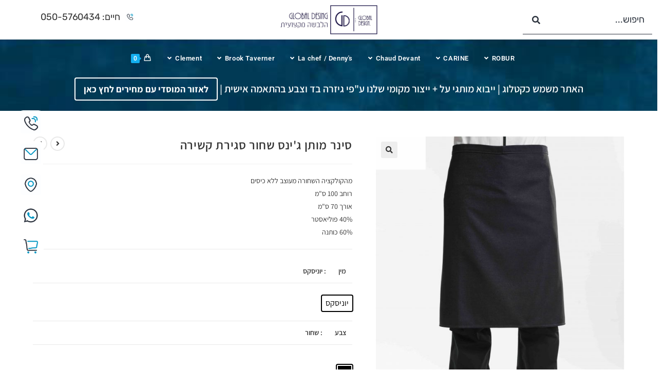

--- FILE ---
content_type: text/html; charset=UTF-8
request_url: https://globaldsgn.com/shop/chaud-devant/%D7%A1%D7%99%D7%A0%D7%A8%D7%99%D7%9D-chaud-devant/%D7%A1%D7%99%D7%A0%D7%A8-%D7%9E%D7%95%D7%AA%D7%9F-%D7%92%D7%99%D7%A0%D7%A1-%D7%A9%D7%97%D7%95%D7%A8-%D7%A1%D7%92%D7%99%D7%A8%D7%AA-%D7%A7%D7%A9%D7%99%D7%A8%D7%94/
body_size: 35918
content:
<!DOCTYPE html>
<html class="html" dir="rtl" lang="he-IL">
<head>
	<meta charset="UTF-8">
	<link rel="profile" href="https://gmpg.org/xfn/11">

	<title>סינר מותן ג'ינס שחור Chaud Devant | יוניסקס ואיכותי</title>
<meta name='robots' content='max-image-preview:large' />
	<style>img:is([sizes="auto" i], [sizes^="auto," i]) { contain-intrinsic-size: 3000px 1500px }</style>
	<meta property="og:type" content="article" />
<meta property="og:title" content="סינר מותן ג&#039;ינס שחור סגירת קשירה" />
<meta property="og:description" content="מהקולקציה השחורה מעוצב ללא כיסים
רוחב 100 ס&quot;מ
אורך 70 ס&quot;מ
40% פוליאסטר
60% כותנה" />
<meta property="og:image" content="https://globaldsgn.com/wp-content/uploads/2018/09/418-3.jpg" />
<meta property="og:image:width" content="4274" />
<meta property="og:image:height" content="5699" />
<meta property="og:url" content="https://globaldsgn.com/shop/chaud-devant/%d7%a1%d7%99%d7%a0%d7%a8%d7%99%d7%9d-chaud-devant/%d7%a1%d7%99%d7%a0%d7%a8-%d7%9e%d7%95%d7%aa%d7%9f-%d7%92%d7%99%d7%a0%d7%a1-%d7%a9%d7%97%d7%95%d7%a8-%d7%a1%d7%92%d7%99%d7%a8%d7%aa-%d7%a7%d7%a9%d7%99%d7%a8%d7%94/" />
<meta property="og:site_name" content="Global Design" />
<meta name="twitter:card" content="summary_large_image" />
<meta name="twitter:title" content="סינר מותן ג&#039;ינס שחור סגירת קשירה" />
<meta name="twitter:description" content="מהקולקציה השחורה מעוצב ללא כיסים
רוחב 100 ס&quot;מ
אורך 70 ס&quot;מ
40% פוליאסטר
60% כותנה" />
<meta name="twitter:image" content="https://globaldsgn.com/wp-content/uploads/2018/09/418-3.jpg" />
<meta name="twitter:site" content="@" />
<meta name="twitter:creator" content="@" />
<script type="application/ld+json">
{
    "@context": "https://schema.org",
    "@graph": [
        {
            "@type": "Organization",
            "@id": "https://globaldsgn.com/#organization",
            "name": "Global Design - הלבשה מקצועית",
            "url": "https://globaldsgn.com",
            "logo": {
                "@type": "ImageObject",
                "@id": "https://globaldsgn.com/#logo",
                "url": "https://globaldsgn.com/wp-content/uploads/2018/09/cropped-logo1.jpg",
                "contentUrl": "https://globaldsgn.com/wp-content/uploads/2018/09/cropped-logo1.jpg",
                "caption": "Global Design - הלבשה מקצועית"
            },
            "image": {
                "@id": "https://globaldsgn.com/#logo"
            },
            "description": "הלבשה מקצועית",
            "sameAs": [
                "https://www.facebook.com/globaldsgn"
            ]
        },
        {
            "@type": "Article",
            "@id": "https://globaldsgn.com/shop/chaud-devant/%d7%a1%d7%99%d7%a0%d7%a8%d7%99%d7%9d-chaud-devant/%d7%a1%d7%99%d7%a0%d7%a8-%d7%9e%d7%95%d7%aa%d7%9f-%d7%92%d7%99%d7%a0%d7%a1-%d7%a9%d7%97%d7%95%d7%a8-%d7%a1%d7%92%d7%99%d7%a8%d7%aa-%d7%a7%d7%a9%d7%99%d7%a8%d7%94/#article",
            "headline": "סינר מותן ג'ינס שחור סגירת קשירה",
            "description": "הזמינו עכשיו את סינר מותן ג'ינס שחור מבית Chaud Devant. עיצוב יוניסקס ללא כיסים, במידות XS-3XL. עשוי מכותנה ופוליאסטר איכותיים. מידות 100x70 ס\"מ. מושלם למטבח ולעבודה.",
            "datePublished": "2018-09-21T11:12:44+03:00",
            "dateModified": "2018-10-14T09:00:27+03:00",
            "author": {
                "@type": "Person",
                "name": "Globsl",
                "url": "https://globaldsgn.com/author/globsl/"
            },
            "publisher": {
                "@id": "https://globaldsgn.com/#organization"
            },
            "mainEntityOfPage": {
                "@type": "WebPage",
                "@id": "https://globaldsgn.com/shop/chaud-devant/%d7%a1%d7%99%d7%a0%d7%a8%d7%99%d7%9d-chaud-devant/%d7%a1%d7%99%d7%a0%d7%a8-%d7%9e%d7%95%d7%aa%d7%9f-%d7%92%d7%99%d7%a0%d7%a1-%d7%a9%d7%97%d7%95%d7%a8-%d7%a1%d7%92%d7%99%d7%a8%d7%aa-%d7%a7%d7%a9%d7%99%d7%a8%d7%94/"
            },
            "image": {
                "@type": "ImageObject",
                "url": "https://globaldsgn.com/wp-content/uploads/2018/09/418-3.jpg",
                "width": 4274,
                "height": 5699
            }
        },
        {
            "@type": "Product",
            "@id": "https://globaldsgn.com/shop/chaud-devant/%d7%a1%d7%99%d7%a0%d7%a8%d7%99%d7%9d-chaud-devant/%d7%a1%d7%99%d7%a0%d7%a8-%d7%9e%d7%95%d7%aa%d7%9f-%d7%92%d7%99%d7%a0%d7%a1-%d7%a9%d7%97%d7%95%d7%a8-%d7%a1%d7%92%d7%99%d7%a8%d7%aa-%d7%a7%d7%a9%d7%99%d7%a8%d7%94/#product",
            "name": "סינר מותן ג'ינס שחור סגירת קשירה",
            "url": "https://globaldsgn.com/shop/chaud-devant/%d7%a1%d7%99%d7%a0%d7%a8%d7%99%d7%9d-chaud-devant/%d7%a1%d7%99%d7%a0%d7%a8-%d7%9e%d7%95%d7%aa%d7%9f-%d7%92%d7%99%d7%a0%d7%a1-%d7%a9%d7%97%d7%95%d7%a8-%d7%a1%d7%92%d7%99%d7%a8%d7%aa-%d7%a7%d7%a9%d7%99%d7%a8%d7%94/",
            "description": "מהקולקציה השחורה מעוצב ללא כיסים\r\nרוחב 100 ס\"מ\r\nאורך 70 ס\"מ\r\n40% פוליאסטר\r\n60% כותנה",
            "image": [
                "https://globaldsgn.com/wp-content/uploads/2018/09/418-3.jpg"
            ],
            "brand": {
                "@type": "Brand",
                "name": "Global Design"
            },
            "category": "Chaud Devant > סינרים > סינרים",
            "itemCondition": "https://schema.org/NewCondition",
            "offers": {
                "@type": "Offer",
                "url": "https://globaldsgn.com/shop/chaud-devant/%d7%a1%d7%99%d7%a0%d7%a8%d7%99%d7%9d-chaud-devant/%d7%a1%d7%99%d7%a0%d7%a8-%d7%9e%d7%95%d7%aa%d7%9f-%d7%92%d7%99%d7%a0%d7%a1-%d7%a9%d7%97%d7%95%d7%a8-%d7%a1%d7%92%d7%99%d7%a8%d7%aa-%d7%a7%d7%a9%d7%99%d7%a8%d7%94/",
                "priceCurrency": "ILS",
                "price": "0.0000000001",
                "priceValidUntil": "2027-12-31",
                "availability": "https://schema.org/InStock",
                "seller": {
                    "@id": "https://globaldsgn.com/#organization"
                }
            }
        },
        {
            "@type": "BreadcrumbList",
            "itemListElement": [
                {
                    "@type": "ListItem",
                    "position": 1,
                    "name": "Global Design",
                    "item": "https://globaldsgn.com"
                },
                {
                    "@type": "ListItem",
                    "position": 2,
                    "name": "סינר מותן ג'ינס שחור סגירת קשירה",
                    "item": "https://globaldsgn.com/shop/chaud-devant/%d7%a1%d7%99%d7%a0%d7%a8%d7%99%d7%9d-chaud-devant/%d7%a1%d7%99%d7%a0%d7%a8-%d7%9e%d7%95%d7%aa%d7%9f-%d7%92%d7%99%d7%a0%d7%a1-%d7%a9%d7%97%d7%95%d7%a8-%d7%a1%d7%92%d7%99%d7%a8%d7%aa-%d7%a7%d7%a9%d7%99%d7%a8%d7%94/"
                }
            ]
        }
    ]
}
</script>

<!-- SP AI SEO Vision Meta Tags -->
<meta name="description" content="הזמינו עכשיו את סינר מותן ג&#039;ינס שחור מבית Chaud Devant. עיצוב יוניסקס ללא כיסים, במידות XS-3XL. עשוי מכותנה ופוליאסטר איכותיים. מידות 100x70 ס&quot;מ. מושלם למטבח ולעבודה.">
<meta name="keywords" content="סינר מותן ג&#039;ינס שחור">
<link rel="canonical" href="https://globaldsgn.com/shop/chaud-devant/%d7%a1%d7%99%d7%a0%d7%a8%d7%99%d7%9d-chaud-devant/%d7%a1%d7%99%d7%a0%d7%a8-%d7%9e%d7%95%d7%aa%d7%9f-%d7%92%d7%99%d7%a0%d7%a1-%d7%a9%d7%97%d7%95%d7%a8-%d7%a1%d7%92%d7%99%d7%a8%d7%aa-%d7%a7%d7%a9%d7%99%d7%a8%d7%94/">
<meta property="og:type" content="article">
<meta property="og:title" content="סינר מותן ג&#039;ינס שחור Chaud Devant | יוניסקס ואיכותי">
<meta property="og:description" content="הזמינו עכשיו את סינר מותן ג&#039;ינס שחור מבית Chaud Devant. עיצוב יוניסקס ללא כיסים, במידות XS-3XL. עשוי מכותנה ופוליאסטר איכותיים. מידות 100x70 ס&quot;מ. מושלם למטבח ולעבודה.">
<meta property="og:url" content="https://globaldsgn.com/shop/chaud-devant/%d7%a1%d7%99%d7%a0%d7%a8%d7%99%d7%9d-chaud-devant/%d7%a1%d7%99%d7%a0%d7%a8-%d7%9e%d7%95%d7%aa%d7%9f-%d7%92%d7%99%d7%a0%d7%a1-%d7%a9%d7%97%d7%95%d7%a8-%d7%a1%d7%92%d7%99%d7%a8%d7%aa-%d7%a7%d7%a9%d7%99%d7%a8%d7%94/">
<meta property="og:image" content="https://globaldsgn.com/wp-content/uploads/2018/09/418-3-768x1024.jpg">
<meta property="og:image:width" content="768">
<meta property="og:image:height" content="1024">
<meta property="og:site_name" content="Global Design">
<meta property="og:locale" content="he-IL">
<meta name="twitter:card" content="summary_large_image">
<meta name="twitter:title" content="סינר מותן ג&#039;ינס שחור Chaud Devant | יוניסקס ואיכותי">
<meta name="twitter:description" content="הזמינו עכשיו את סינר מותן ג&#039;ינס שחור מבית Chaud Devant. עיצוב יוניסקס ללא כיסים, במידות XS-3XL. עשוי מכותנה ופוליאסטר איכותיים. מידות 100x70 ס&quot;מ. מושלם למטבח ולעבודה.">
<meta name="twitter:image" content="https://globaldsgn.com/wp-content/uploads/2018/09/418-3-768x1024.jpg">
<script type="application/ld+json">
{
    "@context": "https://schema.org",
    "@type": "Article",
    "headline": "סינר מותן ג'ינס שחור Chaud Devant | יוניסקס ואיכותי",
    "url": "https://globaldsgn.com/shop/chaud-devant/%d7%a1%d7%99%d7%a0%d7%a8%d7%99%d7%9d-chaud-devant/%d7%a1%d7%99%d7%a0%d7%a8-%d7%9e%d7%95%d7%aa%d7%9f-%d7%92%d7%99%d7%a0%d7%a1-%d7%a9%d7%97%d7%95%d7%a8-%d7%a1%d7%92%d7%99%d7%a8%d7%aa-%d7%a7%d7%a9%d7%99%d7%a8%d7%94/",
    "datePublished": "2018-09-21T11:12:44+03:00",
    "dateModified": "2018-10-14T09:00:27+03:00",
    "description": "הזמינו עכשיו את סינר מותן ג'ינס שחור מבית Chaud Devant. עיצוב יוניסקס ללא כיסים, במידות XS-3XL. עשוי מכותנה ופוליאסטר איכותיים. מידות 100x70 ס\"מ. מושלם למטבח ולעבודה.",
    "image": {
        "@type": "ImageObject",
        "url": "https://globaldsgn.com/wp-content/uploads/2018/09/418-3-768x1024.jpg"
    },
    "author": {
        "@type": "Person",
        "name": "Globsl",
        "url": "https://globaldsgn.com/author/globsl/"
    },
    "publisher": {
        "@type": "Organization",
        "name": "Global Design",
        "url": "https://globaldsgn.com",
        "logo": {
            "@type": "ImageObject",
            "url": "https://globaldsgn.com/wp-content/uploads/2018/09/cropped-logo1-1.jpg"
        }
    },
    "mainEntityOfPage": {
        "@type": "WebPage",
        "@id": "https://globaldsgn.com/shop/chaud-devant/%d7%a1%d7%99%d7%a0%d7%a8%d7%99%d7%9d-chaud-devant/%d7%a1%d7%99%d7%a0%d7%a8-%d7%9e%d7%95%d7%aa%d7%9f-%d7%92%d7%99%d7%a0%d7%a1-%d7%a9%d7%97%d7%95%d7%a8-%d7%a1%d7%92%d7%99%d7%a8%d7%aa-%d7%a7%d7%a9%d7%99%d7%a8%d7%94/"
    },
    "articleSection": ""
}
</script>
<!-- / SP AI SEO Vision Meta Tags -->

<meta name="viewport" content="width=device-width, initial-scale=1"><link rel='dns-prefetch' href='//cdn.enable.co.il' />
<link rel='dns-prefetch' href='//unpkg.com' />
<link rel='dns-prefetch' href='//fonts.googleapis.com' />
<link rel="alternate" type="application/rss+xml" title="Global Design &laquo; פיד‏" href="https://globaldsgn.com/feed/" />
<link rel="alternate" type="application/rss+xml" title="Global Design &laquo; פיד תגובות‏" href="https://globaldsgn.com/comments/feed/" />
<script>
window._wpemojiSettings = {"baseUrl":"https:\/\/s.w.org\/images\/core\/emoji\/16.0.1\/72x72\/","ext":".png","svgUrl":"https:\/\/s.w.org\/images\/core\/emoji\/16.0.1\/svg\/","svgExt":".svg","source":{"concatemoji":"https:\/\/globaldsgn.com\/wp-includes\/js\/wp-emoji-release.min.js?ver=6.8.3"}};
/*! This file is auto-generated */
!function(s,n){var o,i,e;function c(e){try{var t={supportTests:e,timestamp:(new Date).valueOf()};sessionStorage.setItem(o,JSON.stringify(t))}catch(e){}}function p(e,t,n){e.clearRect(0,0,e.canvas.width,e.canvas.height),e.fillText(t,0,0);var t=new Uint32Array(e.getImageData(0,0,e.canvas.width,e.canvas.height).data),a=(e.clearRect(0,0,e.canvas.width,e.canvas.height),e.fillText(n,0,0),new Uint32Array(e.getImageData(0,0,e.canvas.width,e.canvas.height).data));return t.every(function(e,t){return e===a[t]})}function u(e,t){e.clearRect(0,0,e.canvas.width,e.canvas.height),e.fillText(t,0,0);for(var n=e.getImageData(16,16,1,1),a=0;a<n.data.length;a++)if(0!==n.data[a])return!1;return!0}function f(e,t,n,a){switch(t){case"flag":return n(e,"\ud83c\udff3\ufe0f\u200d\u26a7\ufe0f","\ud83c\udff3\ufe0f\u200b\u26a7\ufe0f")?!1:!n(e,"\ud83c\udde8\ud83c\uddf6","\ud83c\udde8\u200b\ud83c\uddf6")&&!n(e,"\ud83c\udff4\udb40\udc67\udb40\udc62\udb40\udc65\udb40\udc6e\udb40\udc67\udb40\udc7f","\ud83c\udff4\u200b\udb40\udc67\u200b\udb40\udc62\u200b\udb40\udc65\u200b\udb40\udc6e\u200b\udb40\udc67\u200b\udb40\udc7f");case"emoji":return!a(e,"\ud83e\udedf")}return!1}function g(e,t,n,a){var r="undefined"!=typeof WorkerGlobalScope&&self instanceof WorkerGlobalScope?new OffscreenCanvas(300,150):s.createElement("canvas"),o=r.getContext("2d",{willReadFrequently:!0}),i=(o.textBaseline="top",o.font="600 32px Arial",{});return e.forEach(function(e){i[e]=t(o,e,n,a)}),i}function t(e){var t=s.createElement("script");t.src=e,t.defer=!0,s.head.appendChild(t)}"undefined"!=typeof Promise&&(o="wpEmojiSettingsSupports",i=["flag","emoji"],n.supports={everything:!0,everythingExceptFlag:!0},e=new Promise(function(e){s.addEventListener("DOMContentLoaded",e,{once:!0})}),new Promise(function(t){var n=function(){try{var e=JSON.parse(sessionStorage.getItem(o));if("object"==typeof e&&"number"==typeof e.timestamp&&(new Date).valueOf()<e.timestamp+604800&&"object"==typeof e.supportTests)return e.supportTests}catch(e){}return null}();if(!n){if("undefined"!=typeof Worker&&"undefined"!=typeof OffscreenCanvas&&"undefined"!=typeof URL&&URL.createObjectURL&&"undefined"!=typeof Blob)try{var e="postMessage("+g.toString()+"("+[JSON.stringify(i),f.toString(),p.toString(),u.toString()].join(",")+"));",a=new Blob([e],{type:"text/javascript"}),r=new Worker(URL.createObjectURL(a),{name:"wpTestEmojiSupports"});return void(r.onmessage=function(e){c(n=e.data),r.terminate(),t(n)})}catch(e){}c(n=g(i,f,p,u))}t(n)}).then(function(e){for(var t in e)n.supports[t]=e[t],n.supports.everything=n.supports.everything&&n.supports[t],"flag"!==t&&(n.supports.everythingExceptFlag=n.supports.everythingExceptFlag&&n.supports[t]);n.supports.everythingExceptFlag=n.supports.everythingExceptFlag&&!n.supports.flag,n.DOMReady=!1,n.readyCallback=function(){n.DOMReady=!0}}).then(function(){return e}).then(function(){var e;n.supports.everything||(n.readyCallback(),(e=n.source||{}).concatemoji?t(e.concatemoji):e.wpemoji&&e.twemoji&&(t(e.twemoji),t(e.wpemoji)))}))}((window,document),window._wpemojiSettings);
</script>
<style id='wp-emoji-styles-inline-css'>

	img.wp-smiley, img.emoji {
		display: inline !important;
		border: none !important;
		box-shadow: none !important;
		height: 1em !important;
		width: 1em !important;
		margin: 0 0.07em !important;
		vertical-align: -0.1em !important;
		background: none !important;
		padding: 0 !important;
	}
</style>
<link rel='stylesheet' id='wp-block-library-rtl-css' href='https://globaldsgn.com/wp-includes/css/dist/block-library/style-rtl.min.css?ver=6.8.3' media='all' />
<style id='wp-block-library-theme-inline-css'>
.wp-block-audio :where(figcaption){color:#555;font-size:13px;text-align:center}.is-dark-theme .wp-block-audio :where(figcaption){color:#ffffffa6}.wp-block-audio{margin:0 0 1em}.wp-block-code{border:1px solid #ccc;border-radius:4px;font-family:Menlo,Consolas,monaco,monospace;padding:.8em 1em}.wp-block-embed :where(figcaption){color:#555;font-size:13px;text-align:center}.is-dark-theme .wp-block-embed :where(figcaption){color:#ffffffa6}.wp-block-embed{margin:0 0 1em}.blocks-gallery-caption{color:#555;font-size:13px;text-align:center}.is-dark-theme .blocks-gallery-caption{color:#ffffffa6}:root :where(.wp-block-image figcaption){color:#555;font-size:13px;text-align:center}.is-dark-theme :root :where(.wp-block-image figcaption){color:#ffffffa6}.wp-block-image{margin:0 0 1em}.wp-block-pullquote{border-bottom:4px solid;border-top:4px solid;color:currentColor;margin-bottom:1.75em}.wp-block-pullquote cite,.wp-block-pullquote footer,.wp-block-pullquote__citation{color:currentColor;font-size:.8125em;font-style:normal;text-transform:uppercase}.wp-block-quote{border-left:.25em solid;margin:0 0 1.75em;padding-left:1em}.wp-block-quote cite,.wp-block-quote footer{color:currentColor;font-size:.8125em;font-style:normal;position:relative}.wp-block-quote:where(.has-text-align-right){border-left:none;border-right:.25em solid;padding-left:0;padding-right:1em}.wp-block-quote:where(.has-text-align-center){border:none;padding-left:0}.wp-block-quote.is-large,.wp-block-quote.is-style-large,.wp-block-quote:where(.is-style-plain){border:none}.wp-block-search .wp-block-search__label{font-weight:700}.wp-block-search__button{border:1px solid #ccc;padding:.375em .625em}:where(.wp-block-group.has-background){padding:1.25em 2.375em}.wp-block-separator.has-css-opacity{opacity:.4}.wp-block-separator{border:none;border-bottom:2px solid;margin-left:auto;margin-right:auto}.wp-block-separator.has-alpha-channel-opacity{opacity:1}.wp-block-separator:not(.is-style-wide):not(.is-style-dots){width:100px}.wp-block-separator.has-background:not(.is-style-dots){border-bottom:none;height:1px}.wp-block-separator.has-background:not(.is-style-wide):not(.is-style-dots){height:2px}.wp-block-table{margin:0 0 1em}.wp-block-table td,.wp-block-table th{word-break:normal}.wp-block-table :where(figcaption){color:#555;font-size:13px;text-align:center}.is-dark-theme .wp-block-table :where(figcaption){color:#ffffffa6}.wp-block-video :where(figcaption){color:#555;font-size:13px;text-align:center}.is-dark-theme .wp-block-video :where(figcaption){color:#ffffffa6}.wp-block-video{margin:0 0 1em}:root :where(.wp-block-template-part.has-background){margin-bottom:0;margin-top:0;padding:1.25em 2.375em}
</style>
<style id='classic-theme-styles-inline-css'>
/*! This file is auto-generated */
.wp-block-button__link{color:#fff;background-color:#32373c;border-radius:9999px;box-shadow:none;text-decoration:none;padding:calc(.667em + 2px) calc(1.333em + 2px);font-size:1.125em}.wp-block-file__button{background:#32373c;color:#fff;text-decoration:none}
</style>
<style id='global-styles-inline-css'>
:root{--wp--preset--aspect-ratio--square: 1;--wp--preset--aspect-ratio--4-3: 4/3;--wp--preset--aspect-ratio--3-4: 3/4;--wp--preset--aspect-ratio--3-2: 3/2;--wp--preset--aspect-ratio--2-3: 2/3;--wp--preset--aspect-ratio--16-9: 16/9;--wp--preset--aspect-ratio--9-16: 9/16;--wp--preset--color--black: #000000;--wp--preset--color--cyan-bluish-gray: #abb8c3;--wp--preset--color--white: #ffffff;--wp--preset--color--pale-pink: #f78da7;--wp--preset--color--vivid-red: #cf2e2e;--wp--preset--color--luminous-vivid-orange: #ff6900;--wp--preset--color--luminous-vivid-amber: #fcb900;--wp--preset--color--light-green-cyan: #7bdcb5;--wp--preset--color--vivid-green-cyan: #00d084;--wp--preset--color--pale-cyan-blue: #8ed1fc;--wp--preset--color--vivid-cyan-blue: #0693e3;--wp--preset--color--vivid-purple: #9b51e0;--wp--preset--gradient--vivid-cyan-blue-to-vivid-purple: linear-gradient(135deg,rgba(6,147,227,1) 0%,rgb(155,81,224) 100%);--wp--preset--gradient--light-green-cyan-to-vivid-green-cyan: linear-gradient(135deg,rgb(122,220,180) 0%,rgb(0,208,130) 100%);--wp--preset--gradient--luminous-vivid-amber-to-luminous-vivid-orange: linear-gradient(135deg,rgba(252,185,0,1) 0%,rgba(255,105,0,1) 100%);--wp--preset--gradient--luminous-vivid-orange-to-vivid-red: linear-gradient(135deg,rgba(255,105,0,1) 0%,rgb(207,46,46) 100%);--wp--preset--gradient--very-light-gray-to-cyan-bluish-gray: linear-gradient(135deg,rgb(238,238,238) 0%,rgb(169,184,195) 100%);--wp--preset--gradient--cool-to-warm-spectrum: linear-gradient(135deg,rgb(74,234,220) 0%,rgb(151,120,209) 20%,rgb(207,42,186) 40%,rgb(238,44,130) 60%,rgb(251,105,98) 80%,rgb(254,248,76) 100%);--wp--preset--gradient--blush-light-purple: linear-gradient(135deg,rgb(255,206,236) 0%,rgb(152,150,240) 100%);--wp--preset--gradient--blush-bordeaux: linear-gradient(135deg,rgb(254,205,165) 0%,rgb(254,45,45) 50%,rgb(107,0,62) 100%);--wp--preset--gradient--luminous-dusk: linear-gradient(135deg,rgb(255,203,112) 0%,rgb(199,81,192) 50%,rgb(65,88,208) 100%);--wp--preset--gradient--pale-ocean: linear-gradient(135deg,rgb(255,245,203) 0%,rgb(182,227,212) 50%,rgb(51,167,181) 100%);--wp--preset--gradient--electric-grass: linear-gradient(135deg,rgb(202,248,128) 0%,rgb(113,206,126) 100%);--wp--preset--gradient--midnight: linear-gradient(135deg,rgb(2,3,129) 0%,rgb(40,116,252) 100%);--wp--preset--font-size--small: 13px;--wp--preset--font-size--medium: 20px;--wp--preset--font-size--large: 36px;--wp--preset--font-size--x-large: 42px;--wp--preset--spacing--20: 0.44rem;--wp--preset--spacing--30: 0.67rem;--wp--preset--spacing--40: 1rem;--wp--preset--spacing--50: 1.5rem;--wp--preset--spacing--60: 2.25rem;--wp--preset--spacing--70: 3.38rem;--wp--preset--spacing--80: 5.06rem;--wp--preset--shadow--natural: 6px 6px 9px rgba(0, 0, 0, 0.2);--wp--preset--shadow--deep: 12px 12px 50px rgba(0, 0, 0, 0.4);--wp--preset--shadow--sharp: 6px 6px 0px rgba(0, 0, 0, 0.2);--wp--preset--shadow--outlined: 6px 6px 0px -3px rgba(255, 255, 255, 1), 6px 6px rgba(0, 0, 0, 1);--wp--preset--shadow--crisp: 6px 6px 0px rgba(0, 0, 0, 1);}:where(.is-layout-flex){gap: 0.5em;}:where(.is-layout-grid){gap: 0.5em;}body .is-layout-flex{display: flex;}.is-layout-flex{flex-wrap: wrap;align-items: center;}.is-layout-flex > :is(*, div){margin: 0;}body .is-layout-grid{display: grid;}.is-layout-grid > :is(*, div){margin: 0;}:where(.wp-block-columns.is-layout-flex){gap: 2em;}:where(.wp-block-columns.is-layout-grid){gap: 2em;}:where(.wp-block-post-template.is-layout-flex){gap: 1.25em;}:where(.wp-block-post-template.is-layout-grid){gap: 1.25em;}.has-black-color{color: var(--wp--preset--color--black) !important;}.has-cyan-bluish-gray-color{color: var(--wp--preset--color--cyan-bluish-gray) !important;}.has-white-color{color: var(--wp--preset--color--white) !important;}.has-pale-pink-color{color: var(--wp--preset--color--pale-pink) !important;}.has-vivid-red-color{color: var(--wp--preset--color--vivid-red) !important;}.has-luminous-vivid-orange-color{color: var(--wp--preset--color--luminous-vivid-orange) !important;}.has-luminous-vivid-amber-color{color: var(--wp--preset--color--luminous-vivid-amber) !important;}.has-light-green-cyan-color{color: var(--wp--preset--color--light-green-cyan) !important;}.has-vivid-green-cyan-color{color: var(--wp--preset--color--vivid-green-cyan) !important;}.has-pale-cyan-blue-color{color: var(--wp--preset--color--pale-cyan-blue) !important;}.has-vivid-cyan-blue-color{color: var(--wp--preset--color--vivid-cyan-blue) !important;}.has-vivid-purple-color{color: var(--wp--preset--color--vivid-purple) !important;}.has-black-background-color{background-color: var(--wp--preset--color--black) !important;}.has-cyan-bluish-gray-background-color{background-color: var(--wp--preset--color--cyan-bluish-gray) !important;}.has-white-background-color{background-color: var(--wp--preset--color--white) !important;}.has-pale-pink-background-color{background-color: var(--wp--preset--color--pale-pink) !important;}.has-vivid-red-background-color{background-color: var(--wp--preset--color--vivid-red) !important;}.has-luminous-vivid-orange-background-color{background-color: var(--wp--preset--color--luminous-vivid-orange) !important;}.has-luminous-vivid-amber-background-color{background-color: var(--wp--preset--color--luminous-vivid-amber) !important;}.has-light-green-cyan-background-color{background-color: var(--wp--preset--color--light-green-cyan) !important;}.has-vivid-green-cyan-background-color{background-color: var(--wp--preset--color--vivid-green-cyan) !important;}.has-pale-cyan-blue-background-color{background-color: var(--wp--preset--color--pale-cyan-blue) !important;}.has-vivid-cyan-blue-background-color{background-color: var(--wp--preset--color--vivid-cyan-blue) !important;}.has-vivid-purple-background-color{background-color: var(--wp--preset--color--vivid-purple) !important;}.has-black-border-color{border-color: var(--wp--preset--color--black) !important;}.has-cyan-bluish-gray-border-color{border-color: var(--wp--preset--color--cyan-bluish-gray) !important;}.has-white-border-color{border-color: var(--wp--preset--color--white) !important;}.has-pale-pink-border-color{border-color: var(--wp--preset--color--pale-pink) !important;}.has-vivid-red-border-color{border-color: var(--wp--preset--color--vivid-red) !important;}.has-luminous-vivid-orange-border-color{border-color: var(--wp--preset--color--luminous-vivid-orange) !important;}.has-luminous-vivid-amber-border-color{border-color: var(--wp--preset--color--luminous-vivid-amber) !important;}.has-light-green-cyan-border-color{border-color: var(--wp--preset--color--light-green-cyan) !important;}.has-vivid-green-cyan-border-color{border-color: var(--wp--preset--color--vivid-green-cyan) !important;}.has-pale-cyan-blue-border-color{border-color: var(--wp--preset--color--pale-cyan-blue) !important;}.has-vivid-cyan-blue-border-color{border-color: var(--wp--preset--color--vivid-cyan-blue) !important;}.has-vivid-purple-border-color{border-color: var(--wp--preset--color--vivid-purple) !important;}.has-vivid-cyan-blue-to-vivid-purple-gradient-background{background: var(--wp--preset--gradient--vivid-cyan-blue-to-vivid-purple) !important;}.has-light-green-cyan-to-vivid-green-cyan-gradient-background{background: var(--wp--preset--gradient--light-green-cyan-to-vivid-green-cyan) !important;}.has-luminous-vivid-amber-to-luminous-vivid-orange-gradient-background{background: var(--wp--preset--gradient--luminous-vivid-amber-to-luminous-vivid-orange) !important;}.has-luminous-vivid-orange-to-vivid-red-gradient-background{background: var(--wp--preset--gradient--luminous-vivid-orange-to-vivid-red) !important;}.has-very-light-gray-to-cyan-bluish-gray-gradient-background{background: var(--wp--preset--gradient--very-light-gray-to-cyan-bluish-gray) !important;}.has-cool-to-warm-spectrum-gradient-background{background: var(--wp--preset--gradient--cool-to-warm-spectrum) !important;}.has-blush-light-purple-gradient-background{background: var(--wp--preset--gradient--blush-light-purple) !important;}.has-blush-bordeaux-gradient-background{background: var(--wp--preset--gradient--blush-bordeaux) !important;}.has-luminous-dusk-gradient-background{background: var(--wp--preset--gradient--luminous-dusk) !important;}.has-pale-ocean-gradient-background{background: var(--wp--preset--gradient--pale-ocean) !important;}.has-electric-grass-gradient-background{background: var(--wp--preset--gradient--electric-grass) !important;}.has-midnight-gradient-background{background: var(--wp--preset--gradient--midnight) !important;}.has-small-font-size{font-size: var(--wp--preset--font-size--small) !important;}.has-medium-font-size{font-size: var(--wp--preset--font-size--medium) !important;}.has-large-font-size{font-size: var(--wp--preset--font-size--large) !important;}.has-x-large-font-size{font-size: var(--wp--preset--font-size--x-large) !important;}
:where(.wp-block-post-template.is-layout-flex){gap: 1.25em;}:where(.wp-block-post-template.is-layout-grid){gap: 1.25em;}
:where(.wp-block-columns.is-layout-flex){gap: 2em;}:where(.wp-block-columns.is-layout-grid){gap: 2em;}
:root :where(.wp-block-pullquote){font-size: 1.5em;line-height: 1.6;}
</style>
<link rel='stylesheet' id='sitepro-elementor-addons-css' href='https://globaldsgn.com/wp-content/plugins/sitepro-elementor-addons/assets/css/sitepro-elementor-addons.css?ver=1.2.1' media='all' />
<link rel='stylesheet' id='font-awesome-css' href='https://globaldsgn.com/wp-content/themes/oceanwp/assets/fonts/fontawesome/css/all.min.css?ver=6.7.2' media='all' />
<link rel='stylesheet' id='sp-front-icons-frontend-css' href='https://globaldsgn.com/wp-content/plugins/sp-front-icons-manager/assets/css/frontend.css?ver=1.0.0' media='all' />
<link rel='stylesheet' id='sp-front-icons-cart-css' href='https://globaldsgn.com/wp-content/plugins/sp-front-icons-manager/assets/css/cart-popup.css?ver=1.0.0' media='all' />
<link rel='stylesheet' id='tippy-theme-css' href='https://unpkg.com/tippy.js@6/themes/light.css?ver=6.0.0' media='all' />
<link rel='stylesheet' id='woof-css' href='https://globaldsgn.com/wp-content/plugins/woocommerce-products-filter/css/front.css?ver=6.8.3' media='all' />
<link rel='stylesheet' id='malihu-custom-scrollbar-css' href='https://globaldsgn.com/wp-content/plugins/woocommerce-products-filter/js/malihu-custom-scrollbar/jquery.mCustomScrollbar.css?ver=6.8.3' media='all' />
<link rel='stylesheet' id='icheck-jquery-color-css' href='https://globaldsgn.com/wp-content/plugins/woocommerce-products-filter/js/icheck/skins/minimal/aero.css?ver=6.8.3' media='all' />
<link rel='stylesheet' id='woof_color_html_items-css' href='https://globaldsgn.com/wp-content/plugins/woocommerce-products-filter/ext/color/css/html_types/color.css?ver=6.8.3' media='all' />
<link rel='stylesheet' id='woof_quick_search_html_items-css' href='https://globaldsgn.com/wp-content/plugins/woocommerce-products-filter/ext/quick_search/css/quick_search.css?ver=6.8.3' media='all' />
<link rel='stylesheet' id='photoswipe-css' href='https://globaldsgn.com/wp-content/plugins/woocommerce/assets/css/photoswipe/photoswipe.min.css?ver=10.3.3' media='all' />
<link rel='stylesheet' id='photoswipe-default-skin-css' href='https://globaldsgn.com/wp-content/plugins/woocommerce/assets/css/photoswipe/default-skin/default-skin.min.css?ver=10.3.3' media='all' />
<style id='woocommerce-inline-inline-css'>
.woocommerce form .form-row .required { visibility: visible; }
</style>
<link rel='stylesheet' id='woo-variation-swatches-css' href='https://globaldsgn.com/wp-content/plugins/woo-variation-swatches/assets/css/frontend.min.css?ver=1758800762' media='all' />
<style id='woo-variation-swatches-inline-css'>
:root {
--wvs-tick:url("data:image/svg+xml;utf8,%3Csvg filter='drop-shadow(0px 0px 2px rgb(0 0 0 / .8))' xmlns='http://www.w3.org/2000/svg'  viewBox='0 0 30 30'%3E%3Cpath fill='none' stroke='%23ffffff' stroke-linecap='round' stroke-linejoin='round' stroke-width='4' d='M4 16L11 23 27 7'/%3E%3C/svg%3E");

--wvs-cross:url("data:image/svg+xml;utf8,%3Csvg filter='drop-shadow(0px 0px 5px rgb(255 255 255 / .6))' xmlns='http://www.w3.org/2000/svg' width='72px' height='72px' viewBox='0 0 24 24'%3E%3Cpath fill='none' stroke='%23ff0000' stroke-linecap='round' stroke-width='0.6' d='M5 5L19 19M19 5L5 19'/%3E%3C/svg%3E");
--wvs-single-product-item-width:30px;
--wvs-single-product-item-height:30px;
--wvs-single-product-item-font-size:16px}
</style>
<link rel='stylesheet' id='brands-styles-css' href='https://globaldsgn.com/wp-content/plugins/woocommerce/assets/css/brands.css?ver=10.3.3' media='all' />
<link rel='stylesheet' id='oceanwp-style-css' href='https://globaldsgn.com/wp-content/themes/oceanwp/assets/css/style.min.css?ver=1.0.0' media='all' />
<style id='oceanwp-style-inline-css'>
body div.wpforms-container-full .wpforms-form input[type=submit]:hover,
			body div.wpforms-container-full .wpforms-form input[type=submit]:active,
			body div.wpforms-container-full .wpforms-form button[type=submit]:hover,
			body div.wpforms-container-full .wpforms-form button[type=submit]:active,
			body div.wpforms-container-full .wpforms-form .wpforms-page-button:hover,
			body div.wpforms-container-full .wpforms-form .wpforms-page-button:active,
			body .wp-core-ui div.wpforms-container-full .wpforms-form input[type=submit]:hover,
			body .wp-core-ui div.wpforms-container-full .wpforms-form input[type=submit]:active,
			body .wp-core-ui div.wpforms-container-full .wpforms-form button[type=submit]:hover,
			body .wp-core-ui div.wpforms-container-full .wpforms-form button[type=submit]:active,
			body .wp-core-ui div.wpforms-container-full .wpforms-form .wpforms-page-button:hover,
			body .wp-core-ui div.wpforms-container-full .wpforms-form .wpforms-page-button:active {
					background: linear-gradient(0deg, rgba(0, 0, 0, 0.2), rgba(0, 0, 0, 0.2)), var(--wpforms-button-background-color-alt, var(--wpforms-button-background-color)) !important;
			}
</style>
<link rel='stylesheet' id='child-style-css' href='https://globaldsgn.com/wp-content/themes/sitepro/style.css?ver=6.8.3' media='all' />
<link rel='stylesheet' id='child-main-style-css' href='https://globaldsgn.com/wp-content/themes/sitepro/assets/css/style-rtl.css?ver=6.8.3' media='all' />
<link rel='stylesheet' id='oceanwp-rtl-css' href='https://globaldsgn.com/wp-content/themes/oceanwp/rtl.css?ver=6.8.3' media='all' />
<link rel='stylesheet' id='oceanwp-woo-mini-cart-css' href='https://globaldsgn.com/wp-content/themes/oceanwp/assets/css/woo/woo-mini-cart.min.css?ver=6.8.3' media='all' />
<link rel='stylesheet' id='oceanwp-woo-mini-cart-rtl-css' href='https://globaldsgn.com/wp-content/themes/oceanwp/assets/css/woo/woo-mini-cart-rtl.css?ver=6.8.3' media='all' />
<link rel='stylesheet' id='simple-line-icons-css' href='https://globaldsgn.com/wp-content/themes/oceanwp/assets/css/third/simple-line-icons.min.css?ver=2.4.0' media='all' />
<link rel='stylesheet' id='oceanwp-google-font-assistant-css' href='//fonts.googleapis.com/css?family=Assistant%3A100%2C200%2C300%2C400%2C500%2C600%2C700%2C800%2C900%2C100i%2C200i%2C300i%2C400i%2C500i%2C600i%2C700i%2C800i%2C900i&#038;subset=latin&#038;display=swap&#038;ver=6.8.3' media='all' />
<link rel='stylesheet' id='sitepro-ajax-search-css' href='https://globaldsgn.com/wp-content/plugins/sitepro-elementor-addons/assets/css/sitepro-ajax-search.css?ver=1.2.1' media='all' />
<link rel='stylesheet' id='elementor-frontend-css' href='https://globaldsgn.com/wp-content/plugins/elementor/assets/css/frontend-rtl.min.css?ver=3.32.5' media='all' />
<link rel='stylesheet' id='widget-image-css' href='https://globaldsgn.com/wp-content/plugins/elementor/assets/css/widget-image-rtl.min.css?ver=3.32.5' media='all' />
<link rel='stylesheet' id='widget-image-box-css' href='https://globaldsgn.com/wp-content/plugins/elementor/assets/css/widget-image-box-rtl.min.css?ver=3.32.5' media='all' />
<link rel='stylesheet' id='e-sticky-css' href='https://globaldsgn.com/wp-content/plugins/elementor-pro/assets/css/modules/sticky.min.css?ver=3.32.3' media='all' />
<link rel='stylesheet' id='widget-nav-menu-css' href='https://globaldsgn.com/wp-content/plugins/elementor-pro/assets/css/widget-nav-menu-rtl.min.css?ver=3.32.3' media='all' />
<link rel='stylesheet' id='widget-heading-css' href='https://globaldsgn.com/wp-content/plugins/elementor/assets/css/widget-heading-rtl.min.css?ver=3.32.5' media='all' />
<link rel='stylesheet' id='widget-social-css' href='https://globaldsgn.com/wp-content/plugins/elementor-pro/assets/css/widget-social-rtl.min.css?ver=3.32.3' media='all' />
<link rel='stylesheet' id='widget-tabs-css' href='https://globaldsgn.com/wp-content/plugins/elementor/assets/css/widget-tabs-rtl.min.css?ver=3.32.5' media='all' />
<link rel='stylesheet' id='e-popup-css' href='https://globaldsgn.com/wp-content/plugins/elementor-pro/assets/css/conditionals/popup.min.css?ver=3.32.3' media='all' />
<link rel='stylesheet' id='e-animation-buzz-out-css' href='https://globaldsgn.com/wp-content/plugins/elementor/assets/lib/animations/styles/e-animation-buzz-out.min.css?ver=3.32.5' media='all' />
<link rel='stylesheet' id='widget-form-css' href='https://globaldsgn.com/wp-content/plugins/elementor-pro/assets/css/widget-form-rtl.min.css?ver=3.32.3' media='all' />
<link rel='stylesheet' id='elementor-icons-css' href='https://globaldsgn.com/wp-content/plugins/elementor/assets/lib/eicons/css/elementor-icons.min.css?ver=5.44.0' media='all' />
<link rel='stylesheet' id='elementor-post-5362-css' href='https://globaldsgn.com/wp-content/uploads/elementor/css/post-5362.css?ver=1768293718' media='all' />
<link rel='stylesheet' id='font-awesome-5-all-css' href='https://globaldsgn.com/wp-content/plugins/elementor/assets/lib/font-awesome/css/all.min.css?ver=3.32.5' media='all' />
<link rel='stylesheet' id='font-awesome-4-shim-css' href='https://globaldsgn.com/wp-content/plugins/elementor/assets/lib/font-awesome/css/v4-shims.min.css?ver=3.32.5' media='all' />
<link rel='stylesheet' id='elementor-post-762-css' href='https://globaldsgn.com/wp-content/uploads/elementor/css/post-762.css?ver=1768293718' media='all' />
<link rel='stylesheet' id='elementor-post-8034-css' href='https://globaldsgn.com/wp-content/uploads/elementor/css/post-8034.css?ver=1768293718' media='all' />
<link rel='stylesheet' id='elementor-post-7880-css' href='https://globaldsgn.com/wp-content/uploads/elementor/css/post-7880.css?ver=1768293718' media='all' />
<link rel='stylesheet' id='elementor-post-7864-css' href='https://globaldsgn.com/wp-content/uploads/elementor/css/post-7864.css?ver=1768293718' media='all' />
<link rel='stylesheet' id='pwb-styles-frontend-css' href='https://globaldsgn.com/wp-content/plugins/perfect-woocommerce-brands/build/frontend/css/style.css?ver=3.6.4' media='all' />
<link rel='stylesheet' id='oceanwp-woocommerce-css' href='https://globaldsgn.com/wp-content/themes/oceanwp/assets/css/woo/woocommerce.min.css?ver=6.8.3' media='all' />
<link rel='stylesheet' id='oceanwp-woo-star-font-css' href='https://globaldsgn.com/wp-content/themes/oceanwp/assets/css/woo/woo-star-font.min.css?ver=6.8.3' media='all' />
<link rel='stylesheet' id='oceanwp-woocommerce-rtl-css' href='https://globaldsgn.com/wp-content/themes/oceanwp/assets/css/woo/woocommerce-rtl.css?ver=6.8.3' media='all' />
<link rel='stylesheet' id='oceanwp-woo-quick-view-css' href='https://globaldsgn.com/wp-content/themes/oceanwp/assets/css/woo/woo-quick-view.min.css?ver=6.8.3' media='all' />
<link rel='stylesheet' id='oceanwp-woo-floating-bar-css' href='https://globaldsgn.com/wp-content/themes/oceanwp/assets/css/woo/woo-floating-bar.min.css?ver=6.8.3' media='all' />
<link rel='stylesheet' id='oe-widgets-style-css' href='https://globaldsgn.com/wp-content/plugins/ocean-extra/assets/css/widgets.css?ver=6.8.3' media='all' />
<link rel='stylesheet' id='oe-widgets-style-rtl-css' href='https://globaldsgn.com/wp-content/plugins/ocean-extra/assets/css/rtl.css?ver=6.8.3' media='all' />
<link rel='stylesheet' id='elementor-gf-local-roboto-css' href='https://globaldsgn.com/wp-content/uploads/elementor/google-fonts/css/roboto.css?ver=1742384801' media='all' />
<link rel='stylesheet' id='elementor-gf-local-robotoslab-css' href='https://globaldsgn.com/wp-content/uploads/elementor/google-fonts/css/robotoslab.css?ver=1742384806' media='all' />
<link rel='stylesheet' id='elementor-gf-local-rubik-css' href='https://globaldsgn.com/wp-content/uploads/elementor/google-fonts/css/rubik.css?ver=1744268115' media='all' />
<link rel='stylesheet' id='elementor-gf-local-assistant-css' href='https://globaldsgn.com/wp-content/uploads/elementor/google-fonts/css/assistant.css?ver=1742384808' media='all' />
<link rel='stylesheet' id='elementor-icons-shared-0-css' href='https://globaldsgn.com/wp-content/plugins/elementor/assets/lib/font-awesome/css/fontawesome.min.css?ver=5.15.3' media='all' />
<link rel='stylesheet' id='elementor-icons-fa-solid-css' href='https://globaldsgn.com/wp-content/plugins/elementor/assets/lib/font-awesome/css/solid.min.css?ver=5.15.3' media='all' />
<script type="text/template" id="tmpl-variation-template">
	<div class="woocommerce-variation-description">{{{ data.variation.variation_description }}}</div>
	<div class="woocommerce-variation-price">{{{ data.variation.price_html }}}</div>
	<div class="woocommerce-variation-availability">{{{ data.variation.availability_html }}}</div>
</script>
<script type="text/template" id="tmpl-unavailable-variation-template">
	<p role="alert">מוצר זה אינו זמין כרגע. נא לבחור שילוב אחר.</p>
</script>
<script src="https://globaldsgn.com/wp-includes/js/jquery/jquery.min.js?ver=3.7.1" id="jquery-core-js"></script>
<script src="https://globaldsgn.com/wp-includes/js/jquery/jquery-migrate.min.js?ver=3.4.1" id="jquery-migrate-js"></script>
<script src="https://globaldsgn.com/wp-content/plugins/woocommerce/assets/js/jquery-blockui/jquery.blockUI.min.js?ver=2.7.0-wc.10.3.3" id="wc-jquery-blockui-js" data-wp-strategy="defer"></script>
<script id="wc-add-to-cart-js-extra">
var wc_add_to_cart_params = {"ajax_url":"\/wp-admin\/admin-ajax.php","wc_ajax_url":"\/?wc-ajax=%%endpoint%%","i18n_view_cart":"\u05e6\u05e4\u05d4 \u05d1\u05e4\u05e8\u05d9\u05d8\u05d9\u05dd \u05dc\u05d4\u05e6\u05e2\u05ea \u05de\u05d7\u05d9\u05e8","cart_url":"https:\/\/globaldsgn.com\/cart\/","is_cart":"","cart_redirect_after_add":"no"};
</script>
<script src="https://globaldsgn.com/wp-content/plugins/woocommerce/assets/js/frontend/add-to-cart.min.js?ver=10.3.3" id="wc-add-to-cart-js" defer data-wp-strategy="defer"></script>
<script src="https://globaldsgn.com/wp-content/plugins/woocommerce/assets/js/zoom/jquery.zoom.min.js?ver=1.7.21-wc.10.3.3" id="wc-zoom-js" defer data-wp-strategy="defer"></script>
<script src="https://globaldsgn.com/wp-content/plugins/woocommerce/assets/js/flexslider/jquery.flexslider.min.js?ver=2.7.2-wc.10.3.3" id="wc-flexslider-js" defer data-wp-strategy="defer"></script>
<script src="https://globaldsgn.com/wp-content/plugins/woocommerce/assets/js/photoswipe/photoswipe.min.js?ver=4.1.1-wc.10.3.3" id="wc-photoswipe-js" defer data-wp-strategy="defer"></script>
<script src="https://globaldsgn.com/wp-content/plugins/woocommerce/assets/js/photoswipe/photoswipe-ui-default.min.js?ver=4.1.1-wc.10.3.3" id="wc-photoswipe-ui-default-js" defer data-wp-strategy="defer"></script>
<script id="wc-single-product-js-extra">
var wc_single_product_params = {"i18n_required_rating_text":"\u05d1\u05d7\u05e8 \u05d3\u05d9\u05e8\u05d5\u05d2","i18n_rating_options":["1 \u05de\u05ea\u05d5\u05da 5 \u05db\u05d5\u05db\u05d1\u05d9\u05dd","2 \u05de\u05ea\u05d5\u05da 5 \u05db\u05d5\u05db\u05d1\u05d9\u05dd","3 \u05de\u05ea\u05d5\u05da 5 \u05db\u05d5\u05db\u05d1\u05d9\u05dd","4 \u05de\u05ea\u05d5\u05da 5 \u05db\u05d5\u05db\u05d1\u05d9\u05dd","5 \u05de\u05ea\u05d5\u05da 5 \u05db\u05d5\u05db\u05d1\u05d9\u05dd"],"i18n_product_gallery_trigger_text":"\u05dc\u05d4\u05e6\u05d9\u05d2 \u05d0\u05ea \u05d2\u05dc\u05e8\u05d9\u05d9\u05ea \u05d4\u05ea\u05de\u05d5\u05e0\u05d5\u05ea \u05e2\u05dc \u05de\u05e1\u05da \u05de\u05dc\u05d0","review_rating_required":"yes","flexslider":{"rtl":true,"animation":"slide","smoothHeight":true,"directionNav":false,"controlNav":"thumbnails","slideshow":false,"animationSpeed":500,"animationLoop":false,"allowOneSlide":false},"zoom_enabled":"1","zoom_options":[],"photoswipe_enabled":"1","photoswipe_options":{"shareEl":false,"closeOnScroll":false,"history":false,"hideAnimationDuration":0,"showAnimationDuration":0},"flexslider_enabled":"1"};
</script>
<script src="https://globaldsgn.com/wp-content/plugins/woocommerce/assets/js/frontend/single-product.min.js?ver=10.3.3" id="wc-single-product-js" defer data-wp-strategy="defer"></script>
<script src="https://globaldsgn.com/wp-content/plugins/woocommerce/assets/js/js-cookie/js.cookie.min.js?ver=2.1.4-wc.10.3.3" id="wc-js-cookie-js" defer data-wp-strategy="defer"></script>
<script id="woocommerce-js-extra">
var woocommerce_params = {"ajax_url":"\/wp-admin\/admin-ajax.php","wc_ajax_url":"\/?wc-ajax=%%endpoint%%","i18n_password_show":"\u05dc\u05d4\u05e6\u05d9\u05d2 \u05e1\u05d9\u05e1\u05de\u05d4","i18n_password_hide":"\u05dc\u05d4\u05e1\u05ea\u05d9\u05e8 \u05e1\u05d9\u05e1\u05de\u05d4"};
</script>
<script src="https://globaldsgn.com/wp-content/plugins/woocommerce/assets/js/frontend/woocommerce.min.js?ver=10.3.3" id="woocommerce-js" defer data-wp-strategy="defer"></script>
<script src="https://globaldsgn.com/wp-includes/js/underscore.min.js?ver=1.13.7" id="underscore-js"></script>
<script id="wp-util-js-extra">
var _wpUtilSettings = {"ajax":{"url":"\/wp-admin\/admin-ajax.php"}};
</script>
<script src="https://globaldsgn.com/wp-includes/js/wp-util.min.js?ver=6.8.3" id="wp-util-js"></script>
<script src="https://globaldsgn.com/wp-content/plugins/elementor/assets/lib/font-awesome/js/v4-shims.min.js?ver=3.32.5" id="font-awesome-4-shim-js"></script>
<script id="wc-add-to-cart-variation-js-extra">
var wc_add_to_cart_variation_params = {"wc_ajax_url":"\/?wc-ajax=%%endpoint%%","i18n_no_matching_variations_text":"\u05dc\u05d0 \u05e0\u05de\u05e6\u05d0\u05d5 \u05de\u05d5\u05e6\u05e8\u05d9\u05dd \u05d4\u05e2\u05d5\u05e0\u05d9\u05dd \u05e2\u05dc \u05d4\u05d1\u05d7\u05d9\u05e8\u05d4 \u05e9\u05dc\u05da. \u05e0\u05d0 \u05dc\u05d1\u05d7\u05d5\u05e8 \u05e7\u05d5\u05de\u05d1\u05d9\u05e0\u05e6\u05d9\u05d4 \u05d0\u05d7\u05e8\u05ea.","i18n_make_a_selection_text":"\u05d1\u05d7\u05e8 \u05d0\u05ea \u05d0\u05e4\u05e9\u05e8\u05d5\u05ea \u05d4\u05de\u05d5\u05e6\u05e8 \u05d4\u05de\u05ea\u05d0\u05d9\u05de\u05d4 \u05dc\u05e4\u05e0\u05d9 \u05d4\u05d4\u05d5\u05e1\u05e4\u05d4 \u05dc\u05e1\u05dc \u05d4\u05e7\u05e0\u05d9\u05d5\u05ea","i18n_unavailable_text":"\u05de\u05d5\u05e6\u05e8 \u05d6\u05d4 \u05d0\u05d9\u05e0\u05d5 \u05d6\u05de\u05d9\u05df \u05db\u05e8\u05d2\u05e2. \u05e0\u05d0 \u05dc\u05d1\u05d7\u05d5\u05e8 \u05e9\u05d9\u05dc\u05d5\u05d1 \u05d0\u05d7\u05e8.","i18n_reset_alert_text":"\u05d4\u05d1\u05d7\u05d9\u05e8\u05d4 \u05e9\u05dc\u05da \u05d0\u05d5\u05e4\u05e1\u05d4. \u05d9\u05e9 \u05dc\u05d1\u05d7\u05d5\u05e8 \u05d0\u05ea \u05d0\u05e4\u05e9\u05e8\u05d5\u05d9\u05d5\u05ea \u05d4\u05de\u05d5\u05e6\u05e8 \u05d4\u05de\u05ea\u05d0\u05d9\u05de\u05d5\u05ea \u05dc\u05e4\u05e0\u05d9 \u05d4\u05d4\u05d5\u05e1\u05e4\u05d4 \u05dc\u05e1\u05dc \u05d4\u05e7\u05e0\u05d9\u05d5\u05ea.","woo_variation_swatches_ajax_variation_threshold_min":"30","woo_variation_swatches_ajax_variation_threshold_max":"100","woo_variation_swatches_total_children":{}};
</script>
<script src="https://globaldsgn.com/wp-content/plugins/woocommerce/assets/js/frontend/add-to-cart-variation.min.js?ver=10.3.3" id="wc-add-to-cart-variation-js" defer data-wp-strategy="defer"></script>
<script id="wc-cart-fragments-js-extra">
var wc_cart_fragments_params = {"ajax_url":"\/wp-admin\/admin-ajax.php","wc_ajax_url":"\/?wc-ajax=%%endpoint%%","cart_hash_key":"wc_cart_hash_7fb39da1aeb410421cc4efc2b3a4a921","fragment_name":"wc_fragments_7fb39da1aeb410421cc4efc2b3a4a921","request_timeout":"5000"};
</script>
<script src="https://globaldsgn.com/wp-content/plugins/woocommerce/assets/js/frontend/cart-fragments.min.js?ver=10.3.3" id="wc-cart-fragments-js" defer data-wp-strategy="defer"></script>
<link rel="https://api.w.org/" href="https://globaldsgn.com/wp-json/" /><link rel="alternate" title="JSON" type="application/json" href="https://globaldsgn.com/wp-json/wp/v2/product/237" /><link rel="EditURI" type="application/rsd+xml" title="RSD" href="https://globaldsgn.com/xmlrpc.php?rsd" />
<meta name="generator" content="WordPress 6.8.3" />
<meta name="generator" content="WooCommerce 10.3.3" />
<link rel='shortlink' href='https://globaldsgn.com/?p=237' />
<link rel="alternate" title="oEmbed (JSON)" type="application/json+oembed" href="https://globaldsgn.com/wp-json/oembed/1.0/embed?url=https%3A%2F%2Fglobaldsgn.com%2Fshop%2Fchaud-devant%2F%25d7%25a1%25d7%2599%25d7%25a0%25d7%25a8%25d7%2599%25d7%259d-chaud-devant%2F%25d7%25a1%25d7%2599%25d7%25a0%25d7%25a8-%25d7%259e%25d7%2595%25d7%25aa%25d7%259f-%25d7%2592%25d7%2599%25d7%25a0%25d7%25a1-%25d7%25a9%25d7%2597%25d7%2595%25d7%25a8-%25d7%25a1%25d7%2592%25d7%2599%25d7%25a8%25d7%25aa-%25d7%25a7%25d7%25a9%25d7%2599%25d7%25a8%25d7%2594%2F" />
<link rel="alternate" title="oEmbed (XML)" type="text/xml+oembed" href="https://globaldsgn.com/wp-json/oembed/1.0/embed?url=https%3A%2F%2Fglobaldsgn.com%2Fshop%2Fchaud-devant%2F%25d7%25a1%25d7%2599%25d7%25a0%25d7%25a8%25d7%2599%25d7%259d-chaud-devant%2F%25d7%25a1%25d7%2599%25d7%25a0%25d7%25a8-%25d7%259e%25d7%2595%25d7%25aa%25d7%259f-%25d7%2592%25d7%2599%25d7%25a0%25d7%25a1-%25d7%25a9%25d7%2597%25d7%2595%25d7%25a8-%25d7%25a1%25d7%2592%25d7%2599%25d7%25a8%25d7%25aa-%25d7%25a7%25d7%25a9%25d7%2599%25d7%25a8%25d7%2594%2F&#038;format=xml" />
				<!-- Global site tag (gtag.js) - Google Analytics -->
<script async src="https://www.googletagmanager.com/gtag/js?id=UA-134240253-1"></script>
<script>
  window.dataLayer = window.dataLayer || [];
  function gtag(){dataLayer.push(arguments);}
  gtag('js', new Date());

  gtag('config', 'UA-134240253-1');
</script>
		
	

<!-- Global site tag (gtag.js) - Google Ads: 764693142 -->
<script async src="https://www.googletagmanager.com/gtag/js?id=AW-764693142"></script>
<script>
  window.dataLayer = window.dataLayer || [];
  function gtag(){dataLayer.push(arguments);}
  gtag('js', new Date());

  gtag('config', 'AW-764693142');
</script>




<!-- Event snippet for קליק לטלפון conversion page
In your html page, add the snippet and call gtag_report_conversion when someone clicks on the chosen link or button. -->
<script>
function gtag_report_conversion(url) {
  var callback = function () {
    if (typeof(url) != 'undefined') {
      window.location = url;
    }
  };
  gtag('event', 'conversion', {
      'send_to': 'AW-764693142/e_OkCPjDjpUBEJaV0ewC',
      'event_callback': callback
  });
  return false;
}
</script>


	
	
<!--BEGIN: TRACKING CODE MANAGER (v2.5.0) BY INTELLYWP.COM IN HEAD//-->
<!-- Google Tag Manager -->
<script>(function(w,d,s,l,i){w[l]=w[l]||[];w[l].push({'gtm.start':
new Date().getTime(),event:'gtm.js'});var f=d.getElementsByTagName(s)[0],
j=d.createElement(s),dl=l!='dataLayer'?'&l='+l:'';j.async=true;j.src=
'https://www.googletagmanager.com/gtm.js?id='+i+dl;f.parentNode.insertBefore(j,f);
})(window,document,'script','dataLayer','GTM-T4TFMGC');</script>
<!-- End Google Tag Manager -->

<!-- Global site tag (gtag.js) - Google Analytics -->
<script async src="https://www.googletagmanager.com/gtag/js?id=UA-134240253-1"></script>
<script>
  window.dataLayer = window.dataLayer || [];
  function gtag(){dataLayer.push(arguments);}
  gtag('js', new Date());

  gtag('config', 'UA-134240253-1');
</script>
<!--END: https://wordpress.org/plugins/tracking-code-manager IN HEAD//-->	<noscript><style>.woocommerce-product-gallery{ opacity: 1 !important; }</style></noscript>
	<meta name="generator" content="Elementor 3.32.5; features: additional_custom_breakpoints; settings: css_print_method-external, google_font-enabled, font_display-auto">
			<style>
				.e-con.e-parent:nth-of-type(n+4):not(.e-lazyloaded):not(.e-no-lazyload),
				.e-con.e-parent:nth-of-type(n+4):not(.e-lazyloaded):not(.e-no-lazyload) * {
					background-image: none !important;
				}
				@media screen and (max-height: 1024px) {
					.e-con.e-parent:nth-of-type(n+3):not(.e-lazyloaded):not(.e-no-lazyload),
					.e-con.e-parent:nth-of-type(n+3):not(.e-lazyloaded):not(.e-no-lazyload) * {
						background-image: none !important;
					}
				}
				@media screen and (max-height: 640px) {
					.e-con.e-parent:nth-of-type(n+2):not(.e-lazyloaded):not(.e-no-lazyload),
					.e-con.e-parent:nth-of-type(n+2):not(.e-lazyloaded):not(.e-no-lazyload) * {
						background-image: none !important;
					}
				}
			</style>
			<link rel="icon" href="https://globaldsgn.com/wp-content/uploads/2018/09/cropped-logo1-1-32x32.jpg" sizes="32x32" />
<link rel="icon" href="https://globaldsgn.com/wp-content/uploads/2018/09/cropped-logo1-1-192x192.jpg" sizes="192x192" />
<link rel="apple-touch-icon" href="https://globaldsgn.com/wp-content/uploads/2018/09/cropped-logo1-1-180x180.jpg" />
<meta name="msapplication-TileImage" content="https://globaldsgn.com/wp-content/uploads/2018/09/cropped-logo1-1-270x270.jpg" />
		<style id="wp-custom-css">
			.amount{color:#57bf6d;display:none}.woocommerce table.shop_table thead th{color:#444;font-weight:600;display:none}.woocommerce .cart-collaterals h2{background-color:#f7f7f7;border-bottom:1px solid;margin:0 -20px 20px;padding:.8em 20px;font-size:1.077em;font-weight:600;color:#444;text-align:center;border-color:#eaeaea;border-color:#eaeaea;border-color:#eaeaea;display:none}.woocommerce-cart .cart-collaterals .cart_totals table{width:100%;margin-bottom:20px;border:0;display:none}.woocommerce #order_review table.shop_table tfoot th{font-weight:600;color:#444;display:none}.woocommerce ul.products li.product .woo-entry-inner li:last-child{margin-bottom:0;display:none}.woocommerce div.product form.cart .variations label{color:#333;font-weight:600;padding-left:20px}.woof_checkbox_count{margin-left:3px;display:none}form input[type="text"],form input[type="password"],form input[type="email"],form input[type="url"],form input[type="date"],form input[type="month"],form input[type="time"],form input[type="datetime"],form input[type="datetime-local"],form input[type="week"],form input[type="number"],form input[type="search"],form input[type="tel"],form input[type="color"],form select,form textarea{display:inline-block;min-height:40px;width:100%;font-size:14px;line-height:1.8;padding:6px 12px;vertical-align:middle;background-color:transparent;color:#1d2129;border:1px solid #1d2129;-webkit-border-radius:3px;-moz-border-radius:3px;-ms-border-radius:3px;border-radius:3px;-webkit-transition:all 0.3s ease;-moz-transition:all 0.3s ease;-ms-transition:all 0.3s ease;-o-transition:all 0.3s ease;transition:all 0.3s ease}.woocommerce .woocommerce-checkout #customer_details h3{font-size:14px;position:relative;margin:0 0 20px;padding-bottom:8px;border-bottom-width:1px;border-bottom-style:solid;text-transform:uppercase;letter-spacing:.6px;border-color:#1d212970}.woocommerce .woocommerce-checkout #customer_details p.form-row label{margin:0 0 5px;font-size:18px;display:block;color:#1d2129}.woocommerce #order_review table.shop_table tbody td.product-name{text-align:right;color:#1d2129;font-size:20px}.elementor-widget-oew-nav #site-navigation-wrap .dropdown-menu >li >a,.elementor-widget-oew-nav #site-navigation-wrap .fs-dropdown-menu >li >a,.elementor-widget-oew-nav .oceanwp-mobile-menu-icon a{font-family:"Roboto",Sans-serif;font-weight:600;font-size:1.0vw}/* START FOOTER COPYRIGHT BY SITEPRO */#sitepro-copyright{position:relative;display:inline-block}#sitepro-copyright h5{transition:all .5s ease-in-out;position:absolute;width:100%;min-width:130px;top:50%;transform:translatey(-50%);right:0;opacity:0;color:white}#sitepro-copyright:hover h5{opacity:1;right:100%}/* END FOOTER COPYRIGHT BY SITEPRO */		</style>
			<style type="text/css">
		</style>
	<!-- OceanWP CSS -->
<style type="text/css">
/* Colors */body .theme-button,body input[type="submit"],body button[type="submit"],body button,body .button,body div.wpforms-container-full .wpforms-form input[type=submit],body div.wpforms-container-full .wpforms-form button[type=submit],body div.wpforms-container-full .wpforms-form .wpforms-page-button,.woocommerce-cart .wp-element-button,.woocommerce-checkout .wp-element-button,.wp-block-button__link{border-color:#ffffff}body .theme-button:hover,body input[type="submit"]:hover,body button[type="submit"]:hover,body button:hover,body .button:hover,body div.wpforms-container-full .wpforms-form input[type=submit]:hover,body div.wpforms-container-full .wpforms-form input[type=submit]:active,body div.wpforms-container-full .wpforms-form button[type=submit]:hover,body div.wpforms-container-full .wpforms-form button[type=submit]:active,body div.wpforms-container-full .wpforms-form .wpforms-page-button:hover,body div.wpforms-container-full .wpforms-form .wpforms-page-button:active,.woocommerce-cart .wp-element-button:hover,.woocommerce-checkout .wp-element-button:hover,.wp-block-button__link:hover{border-color:#ffffff}.page-header .page-header-title,.page-header.background-image-page-header .page-header-title{color:#3f3f3f}/* OceanWP Style Settings CSS */.container{width:1500px}.theme-button,input[type="submit"],button[type="submit"],button,.button,body div.wpforms-container-full .wpforms-form input[type=submit],body div.wpforms-container-full .wpforms-form button[type=submit],body div.wpforms-container-full .wpforms-form .wpforms-page-button{border-style:solid}.theme-button,input[type="submit"],button[type="submit"],button,.button,body div.wpforms-container-full .wpforms-form input[type=submit],body div.wpforms-container-full .wpforms-form button[type=submit],body div.wpforms-container-full .wpforms-form .wpforms-page-button{border-width:1px}form input[type="text"],form input[type="password"],form input[type="email"],form input[type="url"],form input[type="date"],form input[type="month"],form input[type="time"],form input[type="datetime"],form input[type="datetime-local"],form input[type="week"],form input[type="number"],form input[type="search"],form input[type="tel"],form input[type="color"],form select,form textarea,.woocommerce .woocommerce-checkout .select2-container--default .select2-selection--single{border-style:solid}body div.wpforms-container-full .wpforms-form input[type=date],body div.wpforms-container-full .wpforms-form input[type=datetime],body div.wpforms-container-full .wpforms-form input[type=datetime-local],body div.wpforms-container-full .wpforms-form input[type=email],body div.wpforms-container-full .wpforms-form input[type=month],body div.wpforms-container-full .wpforms-form input[type=number],body div.wpforms-container-full .wpforms-form input[type=password],body div.wpforms-container-full .wpforms-form input[type=range],body div.wpforms-container-full .wpforms-form input[type=search],body div.wpforms-container-full .wpforms-form input[type=tel],body div.wpforms-container-full .wpforms-form input[type=text],body div.wpforms-container-full .wpforms-form input[type=time],body div.wpforms-container-full .wpforms-form input[type=url],body div.wpforms-container-full .wpforms-form input[type=week],body div.wpforms-container-full .wpforms-form select,body div.wpforms-container-full .wpforms-form textarea{border-style:solid}form input[type="text"],form input[type="password"],form input[type="email"],form input[type="url"],form input[type="date"],form input[type="month"],form input[type="time"],form input[type="datetime"],form input[type="datetime-local"],form input[type="week"],form input[type="number"],form input[type="search"],form input[type="tel"],form input[type="color"],form select,form textarea{border-radius:3px}body div.wpforms-container-full .wpforms-form input[type=date],body div.wpforms-container-full .wpforms-form input[type=datetime],body div.wpforms-container-full .wpforms-form input[type=datetime-local],body div.wpforms-container-full .wpforms-form input[type=email],body div.wpforms-container-full .wpforms-form input[type=month],body div.wpforms-container-full .wpforms-form input[type=number],body div.wpforms-container-full .wpforms-form input[type=password],body div.wpforms-container-full .wpforms-form input[type=range],body div.wpforms-container-full .wpforms-form input[type=search],body div.wpforms-container-full .wpforms-form input[type=tel],body div.wpforms-container-full .wpforms-form input[type=text],body div.wpforms-container-full .wpforms-form input[type=time],body div.wpforms-container-full .wpforms-form input[type=url],body div.wpforms-container-full .wpforms-form input[type=week],body div.wpforms-container-full .wpforms-form select,body div.wpforms-container-full .wpforms-form textarea{border-radius:3px}.page-header,.has-transparent-header .page-header{padding:0}/* Header */#site-header.has-header-media .overlay-header-media{background-color:rgba(0,0,0,0.5)}#site-logo #site-logo-inner a img,#site-header.center-header #site-navigation-wrap .middle-site-logo a img{max-width:270px}#site-header #site-logo #site-logo-inner a img,#site-header.center-header #site-navigation-wrap .middle-site-logo a img{max-height:112px}#site-navigation-wrap .dropdown-menu >li >a,.oceanwp-mobile-menu-icon a,#searchform-header-replace-close{color:#ffffff}#site-navigation-wrap .dropdown-menu >li >a .owp-icon use,.oceanwp-mobile-menu-icon a .owp-icon use,#searchform-header-replace-close .owp-icon use{stroke:#ffffff}#site-navigation-wrap .dropdown-menu >li >a:hover,.oceanwp-mobile-menu-icon a:hover,#searchform-header-replace-close:hover{color:#ffffff}#site-navigation-wrap .dropdown-menu >li >a:hover .owp-icon use,.oceanwp-mobile-menu-icon a:hover .owp-icon use,#searchform-header-replace-close:hover .owp-icon use{stroke:#ffffff}.dropdown-menu .sub-menu,#searchform-dropdown,.current-shop-items-dropdown{border-color:#20174e}/* Blog CSS */.ocean-single-post-header ul.meta-item li a:hover{color:#333333}/* Sidebar */.sidebar-box,.footer-box{color:#000000}/* Footer Widgets */#footer-widgets{background-color:#ffffff}#footer-widgets .footer-box .widget-title{color:#20174e}#footer-widgets,#footer-widgets p,#footer-widgets li a:before,#footer-widgets .contact-info-widget span.oceanwp-contact-title,#footer-widgets .recent-posts-date,#footer-widgets .recent-posts-comments,#footer-widgets .widget-recent-posts-icons li .fa{color:#000000}#footer-widgets li,#footer-widgets #wp-calendar caption,#footer-widgets #wp-calendar th,#footer-widgets #wp-calendar tbody,#footer-widgets .contact-info-widget i,#footer-widgets .oceanwp-newsletter-form-wrap input[type="email"],#footer-widgets .posts-thumbnails-widget li,#footer-widgets .social-widget li a{border-color:#a8a8a8}#footer-widgets .contact-info-widget .owp-icon{border-color:#a8a8a8}#footer-widgets .footer-box a,#footer-widgets a{color:#000000}#footer-widgets .footer-box a:hover,#footer-widgets a:hover{color:#20174e}/* WooCommerce */.owp-floating-bar form.cart .quantity .minus:hover,.owp-floating-bar form.cart .quantity .plus:hover{color:#ffffff}#owp-checkout-timeline .timeline-step{color:#cccccc}#owp-checkout-timeline .timeline-step{border-color:#cccccc}.woocommerce ul.products li.product .button,.woocommerce ul.products li.product .product-inner .added_to_cart,.woocommerce ul.products li.product:not(.product-category) .image-wrap .button{border-color:#212121}/* Typography */body{font-family:Assistant;font-size:14px;line-height:1.8}h1,h2,h3,h4,h5,h6,.theme-heading,.widget-title,.oceanwp-widget-recent-posts-title,.comment-reply-title,.entry-title,.sidebar-box .widget-title{font-family:Assistant;line-height:1.4}h1{font-size:23px;line-height:1.4}h2{font-size:20px;line-height:1.4}h3{font-size:18px;line-height:1.4}h4{font-size:17px;line-height:1.4}h5{font-size:14px;line-height:1.4}h6{font-size:15px;line-height:1.4}.page-header .page-header-title,.page-header.background-image-page-header .page-header-title{font-size:32px;line-height:1.4}.page-header .page-subheading{font-size:15px;line-height:1.8}.site-breadcrumbs,.site-breadcrumbs a{font-size:13px;line-height:1.4}#top-bar-content,#top-bar-social-alt{font-size:12px;line-height:1.8}#site-logo a.site-logo-text{font-size:24px;line-height:1.8}#site-navigation-wrap .dropdown-menu >li >a,#site-header.full_screen-header .fs-dropdown-menu >li >a,#site-header.top-header #site-navigation-wrap .dropdown-menu >li >a,#site-header.center-header #site-navigation-wrap .dropdown-menu >li >a,#site-header.medium-header #site-navigation-wrap .dropdown-menu >li >a,.oceanwp-mobile-menu-icon a{font-family:Assistant;font-size:19px}.dropdown-menu ul li a.menu-link,#site-header.full_screen-header .fs-dropdown-menu ul.sub-menu li a{font-size:17px;line-height:1.2;letter-spacing:.6px}.sidr-class-dropdown-menu li a,a.sidr-class-toggle-sidr-close,#mobile-dropdown ul li a,body #mobile-fullscreen ul li a{font-size:15px;line-height:1.8}.blog-entry.post .blog-entry-header .entry-title a{font-size:24px;line-height:1.4}.ocean-single-post-header .single-post-title{font-size:34px;line-height:1.4;letter-spacing:.6px}.ocean-single-post-header ul.meta-item li,.ocean-single-post-header ul.meta-item li a{font-size:13px;line-height:1.4;letter-spacing:.6px}.ocean-single-post-header .post-author-name,.ocean-single-post-header .post-author-name a{font-size:14px;line-height:1.4;letter-spacing:.6px}.ocean-single-post-header .post-author-description{font-size:12px;line-height:1.4;letter-spacing:.6px}.single-post .entry-title{line-height:1.4;letter-spacing:.6px}.single-post ul.meta li,.single-post ul.meta li a{font-size:14px;line-height:1.4;letter-spacing:.6px}.sidebar-box .widget-title,.sidebar-box.widget_block .wp-block-heading{font-size:13px;line-height:1;letter-spacing:1px}.sidebar-box,.footer-box{font-family:Assistant;font-size:15px}#footer-widgets .footer-box .widget-title{font-family:Assistant;font-size:17px;line-height:1;letter-spacing:1px;font-weight:600}#footer-bottom #copyright{font-size:12px;line-height:1}#footer-bottom #footer-bottom-menu{font-size:12px;line-height:1}.woocommerce-store-notice.demo_store{line-height:2;letter-spacing:1.5px}.demo_store .woocommerce-store-notice__dismiss-link{line-height:2;letter-spacing:1.5px}.woocommerce ul.products li.product li.title h2,.woocommerce ul.products li.product li.title a{font-size:14px;line-height:1.5}.woocommerce ul.products li.product li.category,.woocommerce ul.products li.product li.category a{font-size:12px;line-height:1}.woocommerce ul.products li.product .price{font-size:18px;line-height:1}.woocommerce ul.products li.product .button,.woocommerce ul.products li.product .product-inner .added_to_cart{font-size:12px;line-height:1.5;letter-spacing:1px}.woocommerce ul.products li.owp-woo-cond-notice span,.woocommerce ul.products li.owp-woo-cond-notice a{font-size:16px;line-height:1;letter-spacing:1px;font-weight:600;text-transform:capitalize}.woocommerce div.product .product_title{font-size:24px;line-height:1.4;letter-spacing:.6px}.woocommerce div.product p.price{font-size:36px;line-height:1}.woocommerce .owp-btn-normal .summary form button.button,.woocommerce .owp-btn-big .summary form button.button,.woocommerce .owp-btn-very-big .summary form button.button{font-size:12px;line-height:1.5;letter-spacing:1px;text-transform:uppercase}.woocommerce div.owp-woo-single-cond-notice span,.woocommerce div.owp-woo-single-cond-notice a{font-size:18px;line-height:2;letter-spacing:1.5px;font-weight:600;text-transform:capitalize}.ocean-preloader--active .preloader-after-content{font-size:20px;line-height:1.8;letter-spacing:.6px}
</style>        <script type="text/javascript">
            var woof_is_permalink =1;

            var woof_shop_page = "";
        
            var woof_really_curr_tax = {};
            var woof_current_page_link = location.protocol + '//' + location.host + location.pathname;
            //***lets remove pagination from woof_current_page_link
            woof_current_page_link = woof_current_page_link.replace(/\page\/[0-9]+/, "");
                            woof_current_page_link = "https://globaldsgn.com/shop/";
                            var woof_link = 'https://globaldsgn.com/wp-content/plugins/woocommerce-products-filter/';

                </script>

                <script>

            var woof_ajaxurl = "https://globaldsgn.com/wp-admin/admin-ajax.php";

            var woof_lang = {
                'orderby': "orderby",
                'date': "date",
                'perpage': "per page",
                'pricerange': "price range",
                'menu_order': "menu order",
                'popularity': "popularity",
                'rating': "rating",
                'price': "price low to high",
                'price-desc': "price high to low"
            };

            if (typeof woof_lang_custom == 'undefined') {
                var woof_lang_custom = {};/*!!important*/
            }

            //***

            var woof_is_mobile = 0;
        


            var woof_show_price_search_button = 0;
            var woof_show_price_search_type = 0;
        
            var woof_show_price_search_type = 0;

            var swoof_search_slug = "swoof";

        
            var icheck_skin = {};
                                    icheck_skin.skin = "minimal";
                icheck_skin.color = "aero";
        
            var is_woof_use_chosen =0;

        

            var woof_current_values = '[]';
            //+++
            var woof_lang_loading = "Loading ...";

        
            var woof_lang_show_products_filter = "show products filter";
            var woof_lang_hide_products_filter = "hide products filter";
            var woof_lang_pricerange = "price range";

            //+++

            var woof_use_beauty_scroll =1;
            //+++
            var woof_autosubmit =1;
            var woof_ajaxurl = "https://globaldsgn.com/wp-admin/admin-ajax.php";
            /*var woof_submit_link = "";*/
            var woof_is_ajax = 0;
            var woof_ajax_redraw = 0;
            var woof_ajax_page_num =1;
            var woof_ajax_first_done = false;
            var woof_checkboxes_slide_flag = true;


            //toggles
            var woof_toggle_type = "text";

            var woof_toggle_closed_text = "-";
            var woof_toggle_opened_text = "+";

            var woof_toggle_closed_image = "https://globaldsgn.com/wp-content/plugins/woocommerce-products-filter/img/plus3.png";
            var woof_toggle_opened_image = "https://globaldsgn.com/wp-content/plugins/woocommerce-products-filter/img/minus3.png";


            //indexes which can be displayed in red buttons panel
                    var woof_accept_array = ["min_price", "orderby", "perpage", ,"pwb-brand","product_brand","product_visibility","product_cat","product_tag","pa_ילדים-נוער","pa_מידה","pa_מידת-נעליים","pa_מין","pa_נוער-ילדים","pa_צבע"];

        


            //***
            //for extensions

            var woof_ext_init_functions = null;
                        woof_ext_init_functions = '{"color":"woof_init_colors"}';

        

        
            var woof_overlay_skin = "default";

            jQuery(function () {
                woof_current_values = jQuery.parseJSON(woof_current_values);
                if (woof_current_values == null || woof_current_values.length == 0) {
                    woof_current_values = {};
                }

            });

            function woof_js_after_ajax_done() {
                jQuery(document).trigger('woof_ajax_done');
                    }
        </script>
        </head>

<body class="rtl wp-singular product-template-default single single-product postid-237 wp-custom-logo wp-embed-responsive wp-theme-oceanwp wp-child-theme-sitepro theme-oceanwp woocommerce woocommerce-page woocommerce-no-js woo-variation-swatches wvs-behavior-blur wvs-theme-sitepro wvs-show-label wvs-tooltip oceanwp-theme dropdown-mobile no-header-border default-breakpoint content-full-width content-max-width page-header-disabled has-breadcrumbs has-fixed-footer has-grid-list account-original-style elementor-default elementor-kit-5362" itemscope="itemscope" itemtype="https://schema.org/WebPage">

	
<!--BEGIN: TRACKING CODE MANAGER (v2.5.0) BY INTELLYWP.COM IN BODY//-->
<!-- Google Tag Manager (noscript) -->
<noscript><iframe src="https://www.googletagmanager.com/ns.html?id=GTM-T4TFMGC" height="0" width="0"></iframe></noscript>
<!-- End Google Tag Manager (noscript) -->
<!--END: https://wordpress.org/plugins/tracking-code-manager IN BODY//-->
	
	<div id="outer-wrap" class="site clr">

		<a class="skip-link screen-reader-text" href="#main">Skip to content</a>

		
		<div id="wrap" class="clr">

			
			
<header id="site-header" class="clr" data-height="74" itemscope="itemscope" itemtype="https://schema.org/WPHeader" role="banner">

			<header data-elementor-type="header" data-elementor-id="762" class="elementor elementor-762 elementor-location-header" data-elementor-post-type="elementor_library">
					<section class="elementor-section elementor-top-section elementor-element elementor-element-ad33569 elementor-section-full_width elementor-section-content-middle elementor-reverse-mobile elementor-hidden-mobile elementor-section-height-default elementor-section-height-default" data-id="ad33569" data-element_type="section">
						<div class="elementor-container elementor-column-gap-default">
					<div class="elementor-column elementor-col-100 elementor-top-column elementor-element elementor-element-93715e2" data-id="93715e2" data-element_type="column">
			<div class="elementor-widget-wrap elementor-element-populated">
						<section class="elementor-section elementor-inner-section elementor-element elementor-element-613c9f5 elementor-section-content-middle elementor-section-boxed elementor-section-height-default elementor-section-height-default" data-id="613c9f5" data-element_type="section">
						<div class="elementor-container elementor-column-gap-no">
					<div class="elementor-column elementor-col-20 elementor-inner-column elementor-element elementor-element-976ed09" data-id="976ed09" data-element_type="column">
			<div class="elementor-widget-wrap elementor-element-populated">
						<div class="elementor-element elementor-element-8f0628b sitepro-search-desktop-normal sitepro-search-mobile-icon_expand elementor-widget elementor-widget-sitepro-ajax-search" data-id="8f0628b" data-element_type="widget" data-widget_type="sitepro-ajax-search.default">
				<div class="elementor-widget-container">
					        <div class="sitepro-ajax-search-container">
                            <div class="sitepro-ajax-search-icon-trigger">
                    <div class="sitepro-ajax-search-icon">
                        <i aria-hidden="true" class="fas fa-search"></i>                    </div>
                </div>
            
            <form role="search" method="get" class="sitepro-ajax-search-form" action="https://globaldsgn.com/">
                
                <input type="text" 
                       name="s"
                       class="sitepro-ajax-search-input" 
                       placeholder="חיפוש..."
                       data-min-chars="3"
                       data-search-title="yes"
                       data-search-desc="yes"
                       data-search-short-desc="yes"
                       data-search-sku="yes"
                       data-search-categories="yes"
                       data-show-image="yes"
                       data-show-title="yes"
                       data-show-price="yes"
                       data-show-description="yes"
                       data-results-limit="10"
                       data-search-products="yes"
                       data-search-posts="no"
                       data-search-pages="no"
                       data-searching-text="מחפש..."
                       data-no-results-text="לא נמצאו תוצאות"
                       data-search-tax-category="no" data-search-tax-post_tag="no" data-search-tax-post_format="no" data-search-tax-pwb-brand="no" data-search-tax-product_brand="yes" data-search-tax-product_cat="no" data-search-tax-product_tag="no" data-search-tax-product_shipping_class="no" data-search-tax-pa_ילדים-נוער="no" data-search-tax-pa_מידה="no" data-search-tax-pa_מידת-נעליים="no" data-search-tax-pa_מין="no" data-search-tax-pa_נוער-ילדים="no" data-search-tax-pa_צבע="no"                 >

                                    <a href="https://globaldsgn.com/?s=" class="sitepro-ajax-search-icon-link icon-right">
                        <div class="sitepro-ajax-search-icon">
                            <i aria-hidden="true" class="fas fa-search"></i>                        </div>
                    </a>
                
                <div class="sitepro-ajax-search-results"></div>
            </form>

            <div class="sitepro-ajax-search-close">
                <i class="eicon-close"></i>
            </div>
        </div>
        				</div>
				</div>
					</div>
		</div>
				<div class="elementor-column elementor-col-20 elementor-inner-column elementor-element elementor-element-63456b4 elementor-hidden-tablet elementor-hidden-mobile" data-id="63456b4" data-element_type="column">
			<div class="elementor-widget-wrap">
							</div>
		</div>
				<div class="elementor-column elementor-col-20 elementor-inner-column elementor-element elementor-element-e0a55ff" data-id="e0a55ff" data-element_type="column">
			<div class="elementor-widget-wrap elementor-element-populated">
						<div class="elementor-element elementor-element-f3f9cff elementor-widget elementor-widget-image" data-id="f3f9cff" data-element_type="widget" data-widget_type="image.default">
				<div class="elementor-widget-container">
																<a href="https://globaldsgn.com">
							<img fetchpriority="high" width="1522" height="455" src="https://globaldsgn.com/wp-content/uploads/2018/09/GD-1.jpg" class="attachment-full size-full wp-image-6216" alt="" srcset="https://globaldsgn.com/wp-content/uploads/2018/09/GD-1.jpg 1522w, https://globaldsgn.com/wp-content/uploads/2018/09/GD-1-300x90.jpg 300w, https://globaldsgn.com/wp-content/uploads/2018/09/GD-1-1024x306.jpg 1024w, https://globaldsgn.com/wp-content/uploads/2018/09/GD-1-768x230.jpg 768w, https://globaldsgn.com/wp-content/uploads/2018/09/GD-1-600x179.jpg 600w" sizes="(max-width: 1522px) 100vw, 1522px" />								</a>
															</div>
				</div>
					</div>
		</div>
				<div class="elementor-column elementor-col-20 elementor-inner-column elementor-element elementor-element-b7b3f58 elementor-hidden-tablet elementor-hidden-mobile" data-id="b7b3f58" data-element_type="column">
			<div class="elementor-widget-wrap">
							</div>
		</div>
				<div class="elementor-column elementor-col-20 elementor-inner-column elementor-element elementor-element-1215b92 elementor-hidden-mobile" data-id="1215b92" data-element_type="column">
			<div class="elementor-widget-wrap elementor-element-populated">
						<div class="elementor-element elementor-element-090d312 elementor-position-right elementor-vertical-align-middle elementor-widget elementor-widget-image-box" data-id="090d312" data-element_type="widget" data-widget_type="image-box.default">
				<div class="elementor-widget-container">
					<div class="elementor-image-box-wrapper"><figure class="elementor-image-box-img"><a href="tel:03-7327373" tabindex="-1"><img width="1024" height="1024" src="https://globaldsgn.com/wp-content/uploads/2025/04/number.png" class="attachment-full size-full wp-image-6205" alt="" /></a></figure><div class="elementor-image-box-content"><p class="elementor-image-box-description"><a href="tel:0505760434">חיים: 050-5760434</a></p></div></div>				</div>
				</div>
					</div>
		</div>
					</div>
		</section>
					</div>
		</div>
					</div>
		</section>
				<section class="elementor-section elementor-top-section elementor-element elementor-element-8a54b97 elementor-section-stretched elementor-section-full_width elementor-hidden-phone elementor-section-height-default elementor-section-height-default" data-id="8a54b97" data-element_type="section" data-settings="{&quot;background_background&quot;:&quot;classic&quot;,&quot;stretch_section&quot;:&quot;section-stretched&quot;,&quot;sticky&quot;:&quot;top&quot;,&quot;sticky_on&quot;:[&quot;desktop&quot;,&quot;tablet&quot;],&quot;sticky_offset&quot;:0,&quot;sticky_effects_offset&quot;:0,&quot;sticky_anchor_link_offset&quot;:0}">
						<div class="elementor-container elementor-column-gap-default">
					<div class="elementor-column elementor-col-100 elementor-top-column elementor-element elementor-element-d60fe32" data-id="d60fe32" data-element_type="column" id="25">
			<div class="elementor-widget-wrap elementor-element-populated">
						<div class="elementor-element elementor-element-4e2a130 elementor-widget elementor-widget-oew-nav" data-id="4e2a130" data-element_type="widget" data-widget_type="oew-nav.default">
				<div class="elementor-widget-container">
					
		<div class="custom-header-nav clr">
						<div id="site-navigation-wrap" class="clr center-menu">
			
			
							<div class="container clr">
				
			<nav id="site-navigation" class="navigation main-navigation clr" itemscope="itemscope" itemtype="https://schema.org/SiteNavigationElement" role="navigation" >

				<ul id="menu-%d7%aa%d7%a4%d7%a8%d7%99%d7%98" class="main-menu dropdown-menu sf-menu"><li id="menu-item-1050" class="menu-item menu-item-type-taxonomy menu-item-object-pwb-brand menu-item-has-children dropdown menu-item-1050 megamenu-li auto-mega hide-headings"><a href="https://globaldsgn.com/brand/robur/" class="menu-link"><span class="text-wrap">ROBUR<i class="nav-arrow fa fa-angle-down" aria-hidden="true" role="img"></i></span></a>
<ul class="megamenu col-3 sub-menu">
	<li id="menu-item-1051" class="menu-item menu-item-type-custom menu-item-object-custom menu-item-has-children dropdown menu-item-1051 nav-no-click"><a href="#" class="menu-link"><span class="text-wrap">בחר<i class="nav-arrow fa fa-angle-left" aria-hidden="true" role="img"></i></span></a>
	<ul class="sub-menu">
		<li id="menu-item-1092" class="menu-item menu-item-type-taxonomy menu-item-object-product_cat menu-item-1092"><a href="https://globaldsgn.com/product-category/robur/%d7%a9%d7%a4%d7%99%d7%9d-%d7%95%d7%9e%d7%98%d7%91%d7%97-robur/" class="menu-link"><span class="text-wrap">שפים ומטבח</span></a></li>		<li id="menu-item-1090" class="menu-item menu-item-type-taxonomy menu-item-object-product_cat menu-item-1090"><a href="https://globaldsgn.com/product-category/robur/%d7%a1%d7%99%d7%a0%d7%a8%d7%99%d7%9d-%d7%a9%d7%9c%d7%9e%d7%99%d7%9d-robur/" class="menu-link"><span class="text-wrap">סינרים שלמים</span></a></li>		<li id="menu-item-4143" class="menu-item menu-item-type-taxonomy menu-item-object-product_cat menu-item-4143"><a href="https://globaldsgn.com/product-category/robur/%d7%a1%d7%99%d7%a0%d7%a8%d7%99-%d7%9e%d7%95%d7%aa%d7%9f-%d7%a8%d7%95%d7%91%d7%95%d7%a8/" class="menu-link"><span class="text-wrap">סינרי מותן</span></a></li>	</ul>
</li>	<li id="menu-item-1057" class="menu-item menu-item-type-custom menu-item-object-custom menu-item-has-children dropdown menu-item-1057 nav-no-click"><a href="#" class="menu-link"><span class="text-wrap">בחר<i class="nav-arrow fa fa-angle-left" aria-hidden="true" role="img"></i></span></a>
	<ul class="sub-menu">
		<li id="menu-item-1053" class="menu-item menu-item-type-taxonomy menu-item-object-product_cat menu-item-1053"><a href="https://globaldsgn.com/product-category/robur/%d7%90%d7%91%d7%99%d7%96%d7%a8%d7%99%d7%9d-robur/" class="menu-link"><span class="text-wrap">אביזרים</span></a></li>	</ul>
</li>	<li id="menu-item-1056" class="menu-item menu-item-type-custom menu-item-object-custom menu-item-1056 nav-no-click"><a href="#" class="menu-link"><span class="text-wrap">בחר</span></a>		<div data-elementor-type="wp-post" data-elementor-id="1047" class="elementor elementor-1047 elementor-bc-flex-widget" data-elementor-post-type="oceanwp_library">
						<section class="elementor-section elementor-top-section elementor-element elementor-element-c3154c5 elementor-section-full_width elementor-section-height-default elementor-section-height-default" data-id="c3154c5" data-element_type="section">
						<div class="elementor-container elementor-column-gap-default">
					<div class="elementor-column elementor-col-100 elementor-top-column elementor-element elementor-element-b65a0ba" data-id="b65a0ba" data-element_type="column">
			<div class="elementor-widget-wrap elementor-element-populated">
						<div class="elementor-element elementor-element-9df08ed elementor-widget elementor-widget-image" data-id="9df08ed" data-element_type="widget" data-widget_type="image.default">
				<div class="elementor-widget-container">
															<img width="955" height="746" src="https://globaldsgn.com/wp-content/uploads/2018/09/robut.jpg" class="attachment-large size-large wp-image-829" alt="" srcset="https://globaldsgn.com/wp-content/uploads/2018/09/robut.jpg 955w, https://globaldsgn.com/wp-content/uploads/2018/09/robut-300x234.jpg 300w, https://globaldsgn.com/wp-content/uploads/2018/09/robut-768x600.jpg 768w, https://globaldsgn.com/wp-content/uploads/2018/09/robut-600x469.jpg 600w" sizes="(max-width: 955px) 100vw, 955px" />															</div>
				</div>
					</div>
		</div>
					</div>
		</section>
				</div>
		</li></ul>
</li><li id="menu-item-726" class="menu-item menu-item-type-taxonomy menu-item-object-pwb-brand menu-item-has-children dropdown menu-item-726 megamenu-li auto-mega hide-headings"><a href="https://globaldsgn.com/brand/carin/" class="menu-link"><span class="text-wrap">CARINE<i class="nav-arrow fa fa-angle-down" aria-hidden="true" role="img"></i></span></a>
<ul class="megamenu col-3 sub-menu">
	<li id="menu-item-743" class="menu-item menu-item-type-custom menu-item-object-custom menu-item-has-children dropdown menu-item-743 nav-no-click"><a href="#" class="menu-link"><span class="text-wrap">בחר<i class="nav-arrow fa fa-angle-left" aria-hidden="true" role="img"></i></span></a>
	<ul class="sub-menu">
		<li id="menu-item-1094" class="menu-item menu-item-type-taxonomy menu-item-object-product_cat menu-item-1094"><a href="https://globaldsgn.com/product-category/carin/%d7%a9%d7%a4%d7%99%d7%9d-%d7%95%d7%9e%d7%98%d7%91%d7%97-%d7%90%d7%91%d7%99%d7%96%d7%a8%d7%99%d7%9d-carin/" class="menu-link"><span class="text-wrap">שפים ומטבח</span></a></li>		<li id="menu-item-1096" class="menu-item menu-item-type-taxonomy menu-item-object-product_cat menu-item-1096"><a href="https://globaldsgn.com/product-category/carin/%d7%a1%d7%99%d7%a0%d7%a8%d7%99%d7%9d-%d7%90%d7%91%d7%99%d7%96%d7%a8%d7%99%d7%9d-carin/" class="menu-link"><span class="text-wrap">סינרים</span></a></li>	</ul>
</li>	<li id="menu-item-746" class="menu-item menu-item-type-custom menu-item-object-custom menu-item-has-children dropdown menu-item-746"><a href="#" class="menu-link"><span class="text-wrap">בחר<i class="nav-arrow fa fa-angle-left" aria-hidden="true" role="img"></i></span></a>
	<ul class="sub-menu">
		<li id="menu-item-1095" class="menu-item menu-item-type-taxonomy menu-item-object-product_cat menu-item-1095"><a href="https://globaldsgn.com/product-category/carin/%d7%a1%d7%a4%d7%90-%d7%98%d7%99%d7%a4%d7%95%d7%9c%d7%99%d7%9d-%d7%95%d7%a8%d7%a4%d7%95%d7%90%d7%94-%d7%90%d7%91%d7%99%d7%96%d7%a8%d7%99%d7%9d-carin/" class="menu-link"><span class="text-wrap">ספא, טיפולים ורפואה</span></a></li>	</ul>
</li>	<li id="menu-item-744" class="menu-item menu-item-type-custom menu-item-object-custom menu-item-744"><a href="#" class="menu-link"><span class="text-wrap">בחר</span></a>		<div data-elementor-type="wp-post" data-elementor-id="751" class="elementor elementor-751 elementor-bc-flex-widget" data-elementor-post-type="oceanwp_library">
						<section class="elementor-section elementor-top-section elementor-element elementor-element-d45fbdd elementor-section-full_width elementor-section-height-default elementor-section-height-default" data-id="d45fbdd" data-element_type="section">
						<div class="elementor-container elementor-column-gap-default">
					<div class="elementor-column elementor-col-100 elementor-top-column elementor-element elementor-element-c22d5ac" data-id="c22d5ac" data-element_type="column">
			<div class="elementor-widget-wrap elementor-element-populated">
						<div class="elementor-element elementor-element-9ec3f59 elementor-widget elementor-widget-image" data-id="9ec3f59" data-element_type="widget" data-widget_type="image.default">
				<div class="elementor-widget-container">
															<img loading="lazy" width="955" height="746" src="https://globaldsgn.com/wp-content/uploads/2018/09/carine.jpg" class="attachment-large size-large wp-image-753" alt="" srcset="https://globaldsgn.com/wp-content/uploads/2018/09/carine.jpg 955w, https://globaldsgn.com/wp-content/uploads/2018/09/carine-300x234.jpg 300w, https://globaldsgn.com/wp-content/uploads/2018/09/carine-768x600.jpg 768w, https://globaldsgn.com/wp-content/uploads/2018/09/carine-600x469.jpg 600w" sizes="(max-width: 955px) 100vw, 955px" />															</div>
				</div>
					</div>
		</div>
					</div>
		</section>
				</div>
		</li></ul>
</li><li id="menu-item-727" class="menu-item menu-item-type-taxonomy menu-item-object-pwb-brand current-product-ancestor current-menu-parent current-product-parent menu-item-has-children dropdown menu-item-727 megamenu-li auto-mega hide-headings"><a href="https://globaldsgn.com/brand/chaud-devant/" class="menu-link"><span class="text-wrap">Chaud Devant<i class="nav-arrow fa fa-angle-down" aria-hidden="true" role="img"></i></span></a>
<ul class="megamenu col-3 sub-menu">
	<li id="menu-item-1110" class="menu-item menu-item-type-custom menu-item-object-custom menu-item-has-children dropdown menu-item-1110 nav-no-click"><a href="#" class="menu-link"><span class="text-wrap">בחר<i class="nav-arrow fa fa-angle-left" aria-hidden="true" role="img"></i></span></a>
	<ul class="sub-menu">
		<li id="menu-item-1102" class="menu-item menu-item-type-taxonomy menu-item-object-product_cat menu-item-1102"><a href="https://globaldsgn.com/product-category/chaud-devant/%d7%a9%d7%a4%d7%99%d7%9d-%d7%95%d7%9e%d7%98%d7%91%d7%97-chaud-devant/" class="menu-link"><span class="text-wrap">שפים ומטבח</span></a></li>		<li id="menu-item-1105" class="menu-item menu-item-type-taxonomy menu-item-object-product_cat menu-item-1105"><a href="https://globaldsgn.com/product-category/chaud-devant/%d7%9e%d7%9c%d7%a6%d7%a8%d7%99%d7%9d-chaud-devant/" class="menu-link"><span class="text-wrap">מלצרים</span></a></li>		<li id="menu-item-1104" class="menu-item menu-item-type-taxonomy menu-item-object-product_cat current-product-ancestor current-menu-parent current-product-parent menu-item-1104"><a href="https://globaldsgn.com/product-category/chaud-devant/%d7%a1%d7%99%d7%a0%d7%a8%d7%99%d7%9d-chaud-devant/" class="menu-link"><span class="text-wrap">סינרים</span></a></li>	</ul>
</li>	<li id="menu-item-1111" class="menu-item menu-item-type-custom menu-item-object-custom menu-item-has-children dropdown menu-item-1111 nav-no-click"><a href="#" class="menu-link"><span class="text-wrap">בחר<i class="nav-arrow fa fa-angle-left" aria-hidden="true" role="img"></i></span></a>
	<ul class="sub-menu">
		<li id="menu-item-1109" class="menu-item menu-item-type-taxonomy menu-item-object-product_cat menu-item-1109"><a href="https://globaldsgn.com/product-category/chaud-devant/%d7%94%d7%a0%d7%a2%d7%9c%d7%94-chaud-devant/" class="menu-link"><span class="text-wrap">הנעלה</span></a></li>		<li id="menu-item-1107" class="menu-item menu-item-type-taxonomy menu-item-object-product_cat menu-item-1107"><a href="https://globaldsgn.com/product-category/chaud-devant/%d7%90%d7%91%d7%99%d7%96%d7%a8%d7%99%d7%9d-chaud-devant/" class="menu-link"><span class="text-wrap">אביזרים</span></a></li>	</ul>
</li>	<li id="menu-item-1112" class="menu-item menu-item-type-custom menu-item-object-custom menu-item-1112"><a href="#" class="menu-link"><span class="text-wrap">בחר</span></a>		<div data-elementor-type="wp-post" data-elementor-id="1066" class="elementor elementor-1066 elementor-bc-flex-widget" data-elementor-post-type="oceanwp_library">
						<section class="elementor-section elementor-top-section elementor-element elementor-element-eb49b95 elementor-section-full_width elementor-section-height-default elementor-section-height-default" data-id="eb49b95" data-element_type="section">
						<div class="elementor-container elementor-column-gap-default">
					<div class="elementor-column elementor-col-100 elementor-top-column elementor-element elementor-element-4177d84" data-id="4177d84" data-element_type="column">
			<div class="elementor-widget-wrap elementor-element-populated">
						<div class="elementor-element elementor-element-be2eef5 elementor-widget elementor-widget-image" data-id="be2eef5" data-element_type="widget" data-widget_type="image.default">
				<div class="elementor-widget-container">
															<img loading="lazy" width="955" height="746" src="https://globaldsgn.com/wp-content/uploads/2018/09/chaud.jpg" class="attachment-large size-large wp-image-849" alt="מדי שף מעוצבים ואיכותיים של המותג ההולנדי Chaud Devant | גלובל דיזיין" srcset="https://globaldsgn.com/wp-content/uploads/2018/09/chaud.jpg 955w, https://globaldsgn.com/wp-content/uploads/2018/09/chaud-300x234.jpg 300w, https://globaldsgn.com/wp-content/uploads/2018/09/chaud-768x600.jpg 768w, https://globaldsgn.com/wp-content/uploads/2018/09/chaud-600x469.jpg 600w" sizes="(max-width: 955px) 100vw, 955px" />															</div>
				</div>
					</div>
		</div>
					</div>
		</section>
				</div>
		</li></ul>
</li><li id="menu-item-729" class="menu-item menu-item-type-taxonomy menu-item-object-pwb-brand menu-item-has-children dropdown menu-item-729 megamenu-li auto-mega hide-headings"><a href="https://globaldsgn.com/brand/dennys-la-chef/" class="menu-link"><span class="text-wrap">La chef / Denny's<i class="nav-arrow fa fa-angle-down" aria-hidden="true" role="img"></i></span></a>
<ul class="megamenu col-3 sub-menu">
	<li id="menu-item-1157" class="menu-item menu-item-type-custom menu-item-object-custom menu-item-has-children dropdown menu-item-1157 nav-no-click"><a href="#" class="menu-link"><span class="text-wrap">בחר<i class="nav-arrow fa fa-angle-left" aria-hidden="true" role="img"></i></span></a>
	<ul class="sub-menu">
		<li id="menu-item-1161" class="menu-item menu-item-type-taxonomy menu-item-object-product_cat menu-item-1161"><a href="https://globaldsgn.com/product-category/dennys-lachef/%d7%a9%d7%a4%d7%99%d7%9d-%d7%95%d7%9e%d7%98%d7%91%d7%97-dennys-lechef/" class="menu-link"><span class="text-wrap">שפים ומטבח</span></a></li>	</ul>
</li>	<li id="menu-item-1158" class="menu-item menu-item-type-custom menu-item-object-custom menu-item-has-children dropdown menu-item-1158 nav-no-click"><a href="#" class="menu-link"><span class="text-wrap">בחר<i class="nav-arrow fa fa-angle-left" aria-hidden="true" role="img"></i></span></a>
	<ul class="sub-menu">
		<li id="menu-item-4756" class="menu-item menu-item-type-taxonomy menu-item-object-product_cat menu-item-4756"><a href="https://globaldsgn.com/product-category/dennys-lachef/%d7%94%d7%a0%d7%a2%d7%9c%d7%94-dennys-lechef/" class="menu-link"><span class="text-wrap">הנעלה</span></a></li>	</ul>
</li>	<li id="menu-item-1160" class="menu-item menu-item-type-custom menu-item-object-custom menu-item-1160"><a href="#" class="menu-link"><span class="text-wrap">בחר</span></a>		<div data-elementor-type="wp-post" data-elementor-id="1082" class="elementor elementor-1082 elementor-bc-flex-widget" data-elementor-post-type="oceanwp_library">
						<section class="elementor-section elementor-top-section elementor-element elementor-element-28f1692 elementor-section-full_width elementor-section-height-default elementor-section-height-default" data-id="28f1692" data-element_type="section">
						<div class="elementor-container elementor-column-gap-default">
					<div class="elementor-column elementor-col-100 elementor-top-column elementor-element elementor-element-43a871d" data-id="43a871d" data-element_type="column">
			<div class="elementor-widget-wrap elementor-element-populated">
						<div class="elementor-element elementor-element-03241f8 elementor-widget elementor-widget-image" data-id="03241f8" data-element_type="widget" data-widget_type="image.default">
				<div class="elementor-widget-container">
															<img loading="lazy" width="955" height="746" src="https://globaldsgn.com/wp-content/uploads/2018/09/lechef.jpg" class="attachment-large size-large wp-image-857" alt="" srcset="https://globaldsgn.com/wp-content/uploads/2018/09/lechef.jpg 955w, https://globaldsgn.com/wp-content/uploads/2018/09/lechef-300x234.jpg 300w, https://globaldsgn.com/wp-content/uploads/2018/09/lechef-768x600.jpg 768w, https://globaldsgn.com/wp-content/uploads/2018/09/lechef-600x469.jpg 600w" sizes="(max-width: 955px) 100vw, 955px" />															</div>
				</div>
					</div>
		</div>
					</div>
		</section>
				</div>
		</li></ul>
</li><li id="menu-item-1113" class="menu-item menu-item-type-taxonomy menu-item-object-pwb-brand menu-item-has-children dropdown menu-item-1113 megamenu-li auto-mega hide-headings"><a href="https://globaldsgn.com/brand/brook-taverner/" class="menu-link"><span class="text-wrap">Brook Taverner<i class="nav-arrow fa fa-angle-down" aria-hidden="true" role="img"></i></span></a>
<ul class="megamenu col-2 sub-menu">
	<li id="menu-item-1170" class="menu-item menu-item-type-custom menu-item-object-custom menu-item-has-children dropdown menu-item-1170 nav-no-click"><a href="#" class="menu-link"><span class="text-wrap">בחר<i class="nav-arrow fa fa-angle-left" aria-hidden="true" role="img"></i></span></a>
	<ul class="sub-menu">
		<li id="menu-item-1175" class="menu-item menu-item-type-taxonomy menu-item-object-product_cat menu-item-1175"><a href="https://globaldsgn.com/product-category/brook-taverner/%d7%9e%d7%97%d7%95%d7%99%d7%98-brook-taverner/" class="menu-link"><span class="text-wrap">מחויט</span></a></li>	</ul>
</li>	<li id="menu-item-1173" class="menu-item menu-item-type-custom menu-item-object-custom menu-item-1173"><a href="#" class="menu-link"><span class="text-wrap">בחר</span></a>		<div data-elementor-type="wp-post" data-elementor-id="1059" class="elementor elementor-1059 elementor-bc-flex-widget" data-elementor-post-type="oceanwp_library">
						<section class="elementor-section elementor-top-section elementor-element elementor-element-86f911f elementor-section-full_width elementor-section-height-default elementor-section-height-default" data-id="86f911f" data-element_type="section">
						<div class="elementor-container elementor-column-gap-default">
					<div class="elementor-column elementor-col-100 elementor-top-column elementor-element elementor-element-ea22ff7" data-id="ea22ff7" data-element_type="column">
			<div class="elementor-widget-wrap elementor-element-populated">
						<div class="elementor-element elementor-element-cbb0fe5 elementor-widget elementor-widget-image" data-id="cbb0fe5" data-element_type="widget" data-widget_type="image.default">
				<div class="elementor-widget-container">
															<img loading="lazy" width="955" height="746" src="https://globaldsgn.com/wp-content/uploads/2018/09/brook.jpg" class="attachment-large size-large wp-image-841" alt="" srcset="https://globaldsgn.com/wp-content/uploads/2018/09/brook.jpg 955w, https://globaldsgn.com/wp-content/uploads/2018/09/brook-300x234.jpg 300w, https://globaldsgn.com/wp-content/uploads/2018/09/brook-768x600.jpg 768w, https://globaldsgn.com/wp-content/uploads/2018/09/brook-600x469.jpg 600w" sizes="(max-width: 955px) 100vw, 955px" />															</div>
				</div>
					</div>
		</div>
					</div>
		</section>
				</div>
		</li></ul>
</li><li id="menu-item-1114" class="menu-item menu-item-type-taxonomy menu-item-object-pwb-brand menu-item-has-children dropdown menu-item-1114 megamenu-li auto-mega hide-headings"><a href="https://globaldsgn.com/brand/clement/" class="menu-link"><span class="text-wrap">Clement<i class="nav-arrow fa fa-angle-down" aria-hidden="true" role="img"></i></span></a>
<ul class="megamenu col-3 sub-menu">
	<li id="menu-item-1183" class="menu-item menu-item-type-custom menu-item-object-custom menu-item-has-children dropdown menu-item-1183 nav-no-click"><a href="#" class="menu-link"><span class="text-wrap">בחר<i class="nav-arrow fa fa-angle-left" aria-hidden="true" role="img"></i></span></a>
	<ul class="sub-menu">
		<li id="menu-item-7507" class="menu-item menu-item-type-taxonomy menu-item-object-product_cat menu-item-7507"><a href="https://globaldsgn.com/product-category/clement/%d7%92%d7%a7%d7%98%d7%99%d7%9d-%d7%92%d7%91%d7%a8%d7%99%d7%9d-clement/" class="menu-link"><span class="text-wrap">ג'קטים גברים</span></a></li>		<li id="menu-item-7508" class="menu-item menu-item-type-taxonomy menu-item-object-product_cat menu-item-7508"><a href="https://globaldsgn.com/product-category/clement/%d7%92%d7%a7%d7%98%d7%99%d7%9d-%d7%a0%d7%a9%d7%99%d7%9d-clement/" class="menu-link"><span class="text-wrap">ג'קטים נשים</span></a></li>		<li id="menu-item-7514" class="menu-item menu-item-type-taxonomy menu-item-object-product_cat menu-item-7514"><a href="https://globaldsgn.com/product-category/clement/%d7%a1%d7%99%d7%a0%d7%a8%d7%99%d7%9d-%d7%a9%d7%9c%d7%9e%d7%99%d7%9d-clement/" class="menu-link"><span class="text-wrap">סינרים שלמים</span></a></li>		<li id="menu-item-1190" class="menu-item menu-item-type-taxonomy menu-item-object-product_cat menu-item-1190"><a href="https://globaldsgn.com/product-category/clement/%d7%a1%d7%99%d7%a0%d7%a8%d7%99-%d7%9e%d7%95%d7%aa%d7%9f-clement/" class="menu-link"><span class="text-wrap">סינרי מותן</span></a></li>		<li id="menu-item-7509" class="menu-item menu-item-type-taxonomy menu-item-object-product_cat menu-item-7509"><a href="https://globaldsgn.com/product-category/clement/%d7%94%d7%a0%d7%a2%d7%9c%d7%94-clement/" class="menu-link"><span class="text-wrap">הנעלה</span></a></li>	</ul>
</li>	<li id="menu-item-1184" class="menu-item menu-item-type-custom menu-item-object-custom menu-item-has-children dropdown menu-item-1184 nav-no-click"><a href="#" class="menu-link"><span class="text-wrap">בחר<i class="nav-arrow fa fa-angle-left" aria-hidden="true" role="img"></i></span></a>
	<ul class="sub-menu">
		<li id="menu-item-7512" class="menu-item menu-item-type-taxonomy menu-item-object-product_cat menu-item-7512"><a href="https://globaldsgn.com/product-category/clement/%d7%9e%d7%9c%d7%a6%d7%a8%d7%99%d7%9d-clement/" class="menu-link"><span class="text-wrap">מלצרים</span></a></li>		<li id="menu-item-7513" class="menu-item menu-item-type-taxonomy menu-item-object-product_cat menu-item-7513"><a href="https://globaldsgn.com/product-category/clement/%d7%9e%d7%9b%d7%a0%d7%a1%d7%99%d7%99%d7%9d-clement/" class="menu-link"><span class="text-wrap">מכנסיים</span></a></li>		<li id="menu-item-7511" class="menu-item menu-item-type-taxonomy menu-item-object-product_cat menu-item-7511"><a href="https://globaldsgn.com/product-category/clement/%d7%9b%d7%95%d7%91%d7%a2%d7%99%d7%9d-clement/" class="menu-link"><span class="text-wrap">כובעים</span></a></li>		<li id="menu-item-7510" class="menu-item menu-item-type-taxonomy menu-item-object-product_cat menu-item-7510"><a href="https://globaldsgn.com/product-category/clement/%d7%a1%d7%9b%d7%99%d7%a0%d7%99%d7%9d-clement/" class="menu-link"><span class="text-wrap">סכינים</span></a></li>		<li id="menu-item-7506" class="menu-item menu-item-type-taxonomy menu-item-object-product_cat menu-item-7506"><a href="https://globaldsgn.com/product-category/clement/%d7%90%d7%91%d7%99%d7%96%d7%a8%d7%99%d7%9d-clement/" class="menu-link"><span class="text-wrap">אביזרים</span></a></li>	</ul>
</li>	<li id="menu-item-1186" class="menu-item menu-item-type-custom menu-item-object-custom menu-item-1186"><a href="#" class="menu-link"><span class="text-wrap">בחר</span></a>		<div data-elementor-type="wp-post" data-elementor-id="1074" class="elementor elementor-1074 elementor-bc-flex-widget" data-elementor-post-type="oceanwp_library">
						<section class="elementor-section elementor-top-section elementor-element elementor-element-d2ad038 elementor-section-full_width elementor-section-height-default elementor-section-height-default" data-id="d2ad038" data-element_type="section">
						<div class="elementor-container elementor-column-gap-default">
					<div class="elementor-column elementor-col-100 elementor-top-column elementor-element elementor-element-03d30b6" data-id="03d30b6" data-element_type="column">
			<div class="elementor-widget-wrap elementor-element-populated">
						<div class="elementor-element elementor-element-c2ab535 elementor-widget elementor-widget-image" data-id="c2ab535" data-element_type="widget" data-widget_type="image.default">
				<div class="elementor-widget-container">
															<img loading="lazy" width="955" height="746" src="https://globaldsgn.com/wp-content/uploads/2018/09/clement.jpg" class="attachment-large size-large wp-image-853" alt="מגוון מדים וביגוד מקצועי של המותג Clement | גלובל דיזיין" srcset="https://globaldsgn.com/wp-content/uploads/2018/09/clement.jpg 955w, https://globaldsgn.com/wp-content/uploads/2018/09/clement-300x234.jpg 300w, https://globaldsgn.com/wp-content/uploads/2018/09/clement-768x600.jpg 768w, https://globaldsgn.com/wp-content/uploads/2018/09/clement-600x469.jpg 600w" sizes="(max-width: 955px) 100vw, 955px" />															</div>
				</div>
					</div>
		</div>
					</div>
		</section>
				</div>
		</li></ul>
</li>
			<li class="woo-menu-icon wcmenucart-toggle-drop_down toggle-cart-widget">
				
			<a href="https://globaldsgn.com/cart/" class="wcmenucart">
				<span class="wcmenucart-count"><i class=" icon-handbag" aria-hidden="true" role="img"></i><span class="wcmenucart-details count">0</span></span>
			</a>

												<div class="current-shop-items-dropdown owp-mini-cart clr">
						<div class="current-shop-items-inner clr">
							<div class="widget woocommerce widget_shopping_cart"><div class="widget_shopping_cart_content"></div></div>						</div>
					</div>
							</li>

			</ul>
			</nav><!-- #site-navigation -->

							</div>
				
			
					</div><!-- #site-navigation-wrap -->
			
		
	
	
	<div class="oceanwp-mobile-menu-icon clr mobile-right">

		
		
		
			<a href="https://globaldsgn.com/cart/" class="wcmenucart">
				<span class="wcmenucart-count"><i class=" icon-handbag" aria-hidden="true" role="img"></i><span class="wcmenucart-details count">0</span></span>
			</a>

			
		<a href="https://globaldsgn.com/#mobile-menu-toggle" class="mobile-menu"  aria-label="תפריט ניווט מובייל">
							<i class="fa fa-bars" aria-hidden="true"></i>
								<span class="oceanwp-text">תפריט ניווט</span>
				<span class="oceanwp-close-text">סגירה</span>
						</a>

		
		
		
	</div><!-- #oceanwp-mobile-menu-navbar -->

	

<div id="mobile-dropdown" class="clr" >

	<nav class="clr" itemscope="itemscope" itemtype="https://schema.org/SiteNavigationElement">

		<ul id="menu-%d7%aa%d7%a4%d7%a8%d7%99%d7%98-1" class="menu"><li class="menu-item menu-item-type-taxonomy menu-item-object-pwb-brand menu-item-has-children menu-item-1050"><a href="https://globaldsgn.com/brand/robur/">ROBUR</a>
<ul class="sub-menu">
	<li class="menu-item menu-item-type-custom menu-item-object-custom menu-item-has-children menu-item-1051"><a href="#">בחר</a>
	<ul class="sub-menu">
		<li class="menu-item menu-item-type-taxonomy menu-item-object-product_cat menu-item-1092"><a href="https://globaldsgn.com/product-category/robur/%d7%a9%d7%a4%d7%99%d7%9d-%d7%95%d7%9e%d7%98%d7%91%d7%97-robur/">שפים ומטבח</a></li>
		<li class="menu-item menu-item-type-taxonomy menu-item-object-product_cat menu-item-1090"><a href="https://globaldsgn.com/product-category/robur/%d7%a1%d7%99%d7%a0%d7%a8%d7%99%d7%9d-%d7%a9%d7%9c%d7%9e%d7%99%d7%9d-robur/">סינרים שלמים</a></li>
		<li class="menu-item menu-item-type-taxonomy menu-item-object-product_cat menu-item-4143"><a href="https://globaldsgn.com/product-category/robur/%d7%a1%d7%99%d7%a0%d7%a8%d7%99-%d7%9e%d7%95%d7%aa%d7%9f-%d7%a8%d7%95%d7%91%d7%95%d7%a8/">סינרי מותן</a></li>
	</ul>
</li>
	<li class="menu-item menu-item-type-custom menu-item-object-custom menu-item-has-children menu-item-1057"><a href="#">בחר</a>
	<ul class="sub-menu">
		<li class="menu-item menu-item-type-taxonomy menu-item-object-product_cat menu-item-1053"><a href="https://globaldsgn.com/product-category/robur/%d7%90%d7%91%d7%99%d7%96%d7%a8%d7%99%d7%9d-robur/">אביזרים</a></li>
	</ul>
</li>
	<li class="menu-item menu-item-type-custom menu-item-object-custom menu-item-1056"><a href="#">בחר</a></li>
</ul>
</li>
<li class="menu-item menu-item-type-taxonomy menu-item-object-pwb-brand menu-item-has-children menu-item-726"><a href="https://globaldsgn.com/brand/carin/">CARINE</a>
<ul class="sub-menu">
	<li class="menu-item menu-item-type-custom menu-item-object-custom menu-item-has-children menu-item-743"><a href="#">בחר</a>
	<ul class="sub-menu">
		<li class="menu-item menu-item-type-taxonomy menu-item-object-product_cat menu-item-1094"><a href="https://globaldsgn.com/product-category/carin/%d7%a9%d7%a4%d7%99%d7%9d-%d7%95%d7%9e%d7%98%d7%91%d7%97-%d7%90%d7%91%d7%99%d7%96%d7%a8%d7%99%d7%9d-carin/">שפים ומטבח</a></li>
		<li class="menu-item menu-item-type-taxonomy menu-item-object-product_cat menu-item-1096"><a href="https://globaldsgn.com/product-category/carin/%d7%a1%d7%99%d7%a0%d7%a8%d7%99%d7%9d-%d7%90%d7%91%d7%99%d7%96%d7%a8%d7%99%d7%9d-carin/">סינרים</a></li>
	</ul>
</li>
	<li class="menu-item menu-item-type-custom menu-item-object-custom menu-item-has-children menu-item-746"><a href="#">בחר</a>
	<ul class="sub-menu">
		<li class="menu-item menu-item-type-taxonomy menu-item-object-product_cat menu-item-1095"><a href="https://globaldsgn.com/product-category/carin/%d7%a1%d7%a4%d7%90-%d7%98%d7%99%d7%a4%d7%95%d7%9c%d7%99%d7%9d-%d7%95%d7%a8%d7%a4%d7%95%d7%90%d7%94-%d7%90%d7%91%d7%99%d7%96%d7%a8%d7%99%d7%9d-carin/">ספא, טיפולים ורפואה</a></li>
	</ul>
</li>
	<li class="menu-item menu-item-type-custom menu-item-object-custom menu-item-744"><a href="#">בחר</a></li>
</ul>
</li>
<li class="menu-item menu-item-type-taxonomy menu-item-object-pwb-brand current-product-ancestor current-menu-parent current-product-parent menu-item-has-children menu-item-727"><a href="https://globaldsgn.com/brand/chaud-devant/">Chaud Devant</a>
<ul class="sub-menu">
	<li class="menu-item menu-item-type-custom menu-item-object-custom menu-item-has-children menu-item-1110"><a href="#">בחר</a>
	<ul class="sub-menu">
		<li class="menu-item menu-item-type-taxonomy menu-item-object-product_cat menu-item-1102"><a href="https://globaldsgn.com/product-category/chaud-devant/%d7%a9%d7%a4%d7%99%d7%9d-%d7%95%d7%9e%d7%98%d7%91%d7%97-chaud-devant/">שפים ומטבח</a></li>
		<li class="menu-item menu-item-type-taxonomy menu-item-object-product_cat menu-item-1105"><a href="https://globaldsgn.com/product-category/chaud-devant/%d7%9e%d7%9c%d7%a6%d7%a8%d7%99%d7%9d-chaud-devant/">מלצרים</a></li>
		<li class="menu-item menu-item-type-taxonomy menu-item-object-product_cat current-product-ancestor current-menu-parent current-product-parent menu-item-1104"><a href="https://globaldsgn.com/product-category/chaud-devant/%d7%a1%d7%99%d7%a0%d7%a8%d7%99%d7%9d-chaud-devant/">סינרים</a></li>
	</ul>
</li>
	<li class="menu-item menu-item-type-custom menu-item-object-custom menu-item-has-children menu-item-1111"><a href="#">בחר</a>
	<ul class="sub-menu">
		<li class="menu-item menu-item-type-taxonomy menu-item-object-product_cat menu-item-1109"><a href="https://globaldsgn.com/product-category/chaud-devant/%d7%94%d7%a0%d7%a2%d7%9c%d7%94-chaud-devant/">הנעלה</a></li>
		<li class="menu-item menu-item-type-taxonomy menu-item-object-product_cat menu-item-1107"><a href="https://globaldsgn.com/product-category/chaud-devant/%d7%90%d7%91%d7%99%d7%96%d7%a8%d7%99%d7%9d-chaud-devant/">אביזרים</a></li>
	</ul>
</li>
	<li class="menu-item menu-item-type-custom menu-item-object-custom menu-item-1112"><a href="#">בחר</a></li>
</ul>
</li>
<li class="menu-item menu-item-type-taxonomy menu-item-object-pwb-brand menu-item-has-children menu-item-729"><a href="https://globaldsgn.com/brand/dennys-la-chef/">La chef / Denny's</a>
<ul class="sub-menu">
	<li class="menu-item menu-item-type-custom menu-item-object-custom menu-item-has-children menu-item-1157"><a href="#">בחר</a>
	<ul class="sub-menu">
		<li class="menu-item menu-item-type-taxonomy menu-item-object-product_cat menu-item-1161"><a href="https://globaldsgn.com/product-category/dennys-lachef/%d7%a9%d7%a4%d7%99%d7%9d-%d7%95%d7%9e%d7%98%d7%91%d7%97-dennys-lechef/">שפים ומטבח</a></li>
	</ul>
</li>
	<li class="menu-item menu-item-type-custom menu-item-object-custom menu-item-has-children menu-item-1158"><a href="#">בחר</a>
	<ul class="sub-menu">
		<li class="menu-item menu-item-type-taxonomy menu-item-object-product_cat menu-item-4756"><a href="https://globaldsgn.com/product-category/dennys-lachef/%d7%94%d7%a0%d7%a2%d7%9c%d7%94-dennys-lechef/">הנעלה</a></li>
	</ul>
</li>
	<li class="menu-item menu-item-type-custom menu-item-object-custom menu-item-1160"><a href="#">בחר</a></li>
</ul>
</li>
<li class="menu-item menu-item-type-taxonomy menu-item-object-pwb-brand menu-item-has-children menu-item-1113"><a href="https://globaldsgn.com/brand/brook-taverner/">Brook Taverner</a>
<ul class="sub-menu">
	<li class="menu-item menu-item-type-custom menu-item-object-custom menu-item-has-children menu-item-1170"><a href="#">בחר</a>
	<ul class="sub-menu">
		<li class="menu-item menu-item-type-taxonomy menu-item-object-product_cat menu-item-1175"><a href="https://globaldsgn.com/product-category/brook-taverner/%d7%9e%d7%97%d7%95%d7%99%d7%98-brook-taverner/">מחויט</a></li>
	</ul>
</li>
	<li class="menu-item menu-item-type-custom menu-item-object-custom menu-item-1173"><a href="#">בחר</a></li>
</ul>
</li>
<li class="menu-item menu-item-type-taxonomy menu-item-object-pwb-brand menu-item-has-children menu-item-1114"><a href="https://globaldsgn.com/brand/clement/">Clement</a>
<ul class="sub-menu">
	<li class="menu-item menu-item-type-custom menu-item-object-custom menu-item-has-children menu-item-1183"><a href="#">בחר</a>
	<ul class="sub-menu">
		<li class="menu-item menu-item-type-taxonomy menu-item-object-product_cat menu-item-7507"><a href="https://globaldsgn.com/product-category/clement/%d7%92%d7%a7%d7%98%d7%99%d7%9d-%d7%92%d7%91%d7%a8%d7%99%d7%9d-clement/">ג'קטים גברים</a></li>
		<li class="menu-item menu-item-type-taxonomy menu-item-object-product_cat menu-item-7508"><a href="https://globaldsgn.com/product-category/clement/%d7%92%d7%a7%d7%98%d7%99%d7%9d-%d7%a0%d7%a9%d7%99%d7%9d-clement/">ג'קטים נשים</a></li>
		<li class="menu-item menu-item-type-taxonomy menu-item-object-product_cat menu-item-7514"><a href="https://globaldsgn.com/product-category/clement/%d7%a1%d7%99%d7%a0%d7%a8%d7%99%d7%9d-%d7%a9%d7%9c%d7%9e%d7%99%d7%9d-clement/">סינרים שלמים</a></li>
		<li class="menu-item menu-item-type-taxonomy menu-item-object-product_cat menu-item-1190"><a href="https://globaldsgn.com/product-category/clement/%d7%a1%d7%99%d7%a0%d7%a8%d7%99-%d7%9e%d7%95%d7%aa%d7%9f-clement/">סינרי מותן</a></li>
		<li class="menu-item menu-item-type-taxonomy menu-item-object-product_cat menu-item-7509"><a href="https://globaldsgn.com/product-category/clement/%d7%94%d7%a0%d7%a2%d7%9c%d7%94-clement/">הנעלה</a></li>
	</ul>
</li>
	<li class="menu-item menu-item-type-custom menu-item-object-custom menu-item-has-children menu-item-1184"><a href="#">בחר</a>
	<ul class="sub-menu">
		<li class="menu-item menu-item-type-taxonomy menu-item-object-product_cat menu-item-7512"><a href="https://globaldsgn.com/product-category/clement/%d7%9e%d7%9c%d7%a6%d7%a8%d7%99%d7%9d-clement/">מלצרים</a></li>
		<li class="menu-item menu-item-type-taxonomy menu-item-object-product_cat menu-item-7513"><a href="https://globaldsgn.com/product-category/clement/%d7%9e%d7%9b%d7%a0%d7%a1%d7%99%d7%99%d7%9d-clement/">מכנסיים</a></li>
		<li class="menu-item menu-item-type-taxonomy menu-item-object-product_cat menu-item-7511"><a href="https://globaldsgn.com/product-category/clement/%d7%9b%d7%95%d7%91%d7%a2%d7%99%d7%9d-clement/">כובעים</a></li>
		<li class="menu-item menu-item-type-taxonomy menu-item-object-product_cat menu-item-7510"><a href="https://globaldsgn.com/product-category/clement/%d7%a1%d7%9b%d7%99%d7%a0%d7%99%d7%9d-clement/">סכינים</a></li>
		<li class="menu-item menu-item-type-taxonomy menu-item-object-product_cat menu-item-7506"><a href="https://globaldsgn.com/product-category/clement/%d7%90%d7%91%d7%99%d7%96%d7%a8%d7%99%d7%9d-clement/">אביזרים</a></li>
	</ul>
</li>
	<li class="menu-item menu-item-type-custom menu-item-object-custom menu-item-1186"><a href="#">בחר</a></li>
</ul>
</li>

			<li class="woo-menu-icon wcmenucart-toggle-drop_down toggle-cart-widget">
				
			<a href="https://globaldsgn.com/cart/" class="wcmenucart">
				<span class="wcmenucart-count"><i class=" icon-handbag" aria-hidden="true" role="img"></i><span class="wcmenucart-details count">0</span></span>
			</a>

												<div class="current-shop-items-dropdown owp-mini-cart clr">
						<div class="current-shop-items-inner clr">
							<div class="widget woocommerce widget_shopping_cart"><div class="widget_shopping_cart_content"></div></div>						</div>
					</div>
							</li>

			</ul>
<div id="mobile-menu-search" class="clr">
	<form aria-label="Search this website" method="get" action="https://globaldsgn.com/" class="mobile-searchform">
		<input aria-label="Insert search query" value="" class="field" id="ocean-mobile-search-1" type="search" name="s" autocomplete="off" placeholder="חיפוש" />
		<button aria-label="Submit search" type="submit" class="searchform-submit">
			<i class=" icon-magnifier" aria-hidden="true" role="img"></i>		</button>
					</form>
</div><!-- .mobile-menu-search -->

	</nav>

</div>
		</div>

					</div>
				</div>
				<div class="elementor-element elementor-element-03d9e97 elementor-widget elementor-widget-text-editor" data-id="03d9e97" data-element_type="widget" data-widget_type="text-editor.default">
				<div class="elementor-widget-container">
									<h2>
<strong>
<span style="color: #ffffff;">
האתר משמש כקטלוג | ייבוא מותגי על + ייצור מקומי שלנו ע&quot;פי גיזרה בד וצבע בהתאמה אישית |
<a style="display: inline-block; /* makes the link behave like a button */ background-color: rgba(0, 0, 0, 0); /* transparent background */ font-family: 'Assistant', Sans-serif; /* font style */ font-size: 18px; /* font size */ font-weight: 700; /* font weight */ color: #fff; /* text color */ border-style: solid; /* solid border */ border-width: 2px; /* border width */ border-color: #fff; /* border color */ padding: 8px 16px; /* padding for button appearance */ text-decoration: none; /* remove underline */ border-radius: 4px; /* rounded corners for better button look */ transition: background-color 0.3s, color 0.3s;" href="#link-popup1">
לאזור המוסדי עם מחירים לחץ כאן
</a>
</span>
</strong></h2>								</div>
				</div>
					</div>
		</div>
					</div>
		</section>
				<section class="elementor-section elementor-top-section elementor-element elementor-element-b744771 elementor-section-stretched elementor-section-full_width elementor-hidden-desktop elementor-hidden-mobile elementor-section-height-default elementor-section-height-default" data-id="b744771" data-element_type="section" id="12" data-settings="{&quot;background_background&quot;:&quot;classic&quot;,&quot;stretch_section&quot;:&quot;section-stretched&quot;,&quot;sticky&quot;:&quot;top&quot;,&quot;sticky_on&quot;:[&quot;desktop&quot;,&quot;tablet&quot;],&quot;sticky_offset&quot;:0,&quot;sticky_effects_offset&quot;:0,&quot;sticky_anchor_link_offset&quot;:0}">
						<div class="elementor-container elementor-column-gap-default">
					<div class="elementor-column elementor-col-100 elementor-top-column elementor-element elementor-element-085d939" data-id="085d939" data-element_type="column">
			<div class="elementor-widget-wrap elementor-element-populated">
						<div class="elementor-element elementor-element-8834976 elementor-nav-menu--dropdown-tablet elementor-nav-menu__text-align-aside elementor-nav-menu--toggle elementor-nav-menu--burger elementor-widget elementor-widget-nav-menu" data-id="8834976" data-element_type="widget" data-settings="{&quot;layout&quot;:&quot;horizontal&quot;,&quot;submenu_icon&quot;:{&quot;value&quot;:&quot;&lt;i class=\&quot;fas fa-caret-down\&quot; aria-hidden=\&quot;true\&quot;&gt;&lt;\/i&gt;&quot;,&quot;library&quot;:&quot;fa-solid&quot;},&quot;toggle&quot;:&quot;burger&quot;}" data-widget_type="nav-menu.default">
				<div class="elementor-widget-container">
								<nav aria-label="תפריט" class="elementor-nav-menu--main elementor-nav-menu__container elementor-nav-menu--layout-horizontal e--pointer-underline e--animation-fade">
				<ul id="menu-1-8834976" class="elementor-nav-menu"><li class="menu-item menu-item-type-custom menu-item-object-custom menu-item-4974"><a href="https://globaldsgn.com/product-category/%D7%A9%D7%A4%D7%99%D7%9D-%D7%95%D7%9E%D7%98%D7%91%D7%97/" class="elementor-item">שפים ומטבח</a></li>
<li class="menu-item menu-item-type-custom menu-item-object-custom menu-item-4975"><a href="https://globaldsgn.com/product-category/%D7%A1%D7%99%D7%A0%D7%A8%D7%99%D7%9D/" class="elementor-item">סינרים</a></li>
<li class="menu-item menu-item-type-custom menu-item-object-custom menu-item-4976"><a href="https://globaldsgn.com/product-category/%D7%94%D7%A0%D7%A2%D7%9C%D7%94/" class="elementor-item">הנעלה</a></li>
<li class="menu-item menu-item-type-custom menu-item-object-custom menu-item-4977"><a href="https://globaldsgn.com/product-category/%D7%9E%D7%9C%D7%A6%D7%A8%D7%99%D7%9D/" class="elementor-item">מלצרים</a></li>
<li class="menu-item menu-item-type-custom menu-item-object-custom menu-item-4978"><a href="https://globaldsgn.com/product-category/%D7%9E%D7%97%D7%95%D7%99%D7%98/" class="elementor-item">מחויט</a></li>
<li class="menu-item menu-item-type-custom menu-item-object-custom menu-item-4979"><a href="https://globaldsgn.com/product-category/global-design/%D7%91%D7%92%D7%93%D7%99-%D7%A2%D7%91%D7%95%D7%93%D7%94-global-design/" class="elementor-item">בגדי עבודה</a></li>
<li class="menu-item menu-item-type-custom menu-item-object-custom menu-item-4980"><a href="https://globaldsgn.com/product-category/%D7%A1%D7%A4%D7%90-%D7%98%D7%99%D7%A4%D7%95%D7%9C%D7%99%D7%9D-%D7%95%D7%A8%D7%A4%D7%95%D7%90%D7%94/" class="elementor-item">ספא טיפולים ורפואה</a></li>
<li class="menu-item menu-item-type-custom menu-item-object-custom menu-item-4981"><a href="https://globaldsgn.com/product-category/%D7%90%D7%91%D7%98%D7%97%D7%94-%D7%95%D7%A0%D7%99%D7%A7%D7%99%D7%95%D7%9F/" class="elementor-item">אבטחה וניקיון</a></li>
<li class="menu-item menu-item-type-custom menu-item-object-custom menu-item-has-children menu-item-4982"><a href="#" class="elementor-item elementor-item-anchor">בחירה לפי מותג</a>
<ul class="sub-menu elementor-nav-menu--dropdown">
	<li class="menu-item menu-item-type-taxonomy menu-item-object-pwb-brand menu-item-has-children menu-item-4882"><a href="https://globaldsgn.com/brand/robur/" class="elementor-sub-item">ROBUR</a>
	<ul class="sub-menu elementor-nav-menu--dropdown">
		<li class="menu-item menu-item-type-taxonomy menu-item-object-product_cat menu-item-4884"><a href="https://globaldsgn.com/product-category/robur/%d7%a9%d7%a4%d7%99%d7%9d-%d7%95%d7%9e%d7%98%d7%91%d7%97-robur/" class="elementor-sub-item">שפים ומטבח</a></li>
		<li class="menu-item menu-item-type-taxonomy menu-item-object-product_cat menu-item-4886"><a href="https://globaldsgn.com/product-category/robur/%d7%a1%d7%99%d7%a0%d7%a8%d7%99%d7%9d-%d7%a9%d7%9c%d7%9e%d7%99%d7%9d-robur/" class="elementor-sub-item">סינרים שלמים</a></li>
		<li class="menu-item menu-item-type-taxonomy menu-item-object-product_cat menu-item-4887"><a href="https://globaldsgn.com/product-category/robur/%d7%a1%d7%99%d7%a0%d7%a8%d7%99-%d7%9e%d7%95%d7%aa%d7%9f-%d7%a8%d7%95%d7%91%d7%95%d7%a8/" class="elementor-sub-item">סינרי מותן</a></li>
		<li class="menu-item menu-item-type-taxonomy menu-item-object-product_cat menu-item-4892"><a href="https://globaldsgn.com/product-category/robur/%d7%90%d7%91%d7%99%d7%96%d7%a8%d7%99%d7%9d-robur/" class="elementor-sub-item">אביזרים</a></li>
	</ul>
</li>
	<li class="menu-item menu-item-type-taxonomy menu-item-object-pwb-brand menu-item-has-children menu-item-4894"><a href="https://globaldsgn.com/brand/carin/" class="elementor-sub-item">CARINE</a>
	<ul class="sub-menu elementor-nav-menu--dropdown">
		<li class="menu-item menu-item-type-taxonomy menu-item-object-product_cat menu-item-4896"><a href="https://globaldsgn.com/product-category/carin/%d7%a9%d7%a4%d7%99%d7%9d-%d7%95%d7%9e%d7%98%d7%91%d7%97-%d7%90%d7%91%d7%99%d7%96%d7%a8%d7%99%d7%9d-carin/" class="elementor-sub-item">שפים ומטבח</a></li>
		<li class="menu-item menu-item-type-taxonomy menu-item-object-product_cat menu-item-4898"><a href="https://globaldsgn.com/product-category/carin/%d7%a1%d7%99%d7%a0%d7%a8%d7%99%d7%9d-%d7%90%d7%91%d7%99%d7%96%d7%a8%d7%99%d7%9d-carin/" class="elementor-sub-item">סינרים</a></li>
		<li class="menu-item menu-item-type-taxonomy menu-item-object-product_cat menu-item-4900"><a href="https://globaldsgn.com/product-category/carin/%d7%a1%d7%a4%d7%90-%d7%98%d7%99%d7%a4%d7%95%d7%9c%d7%99%d7%9d-%d7%95%d7%a8%d7%a4%d7%95%d7%90%d7%94-%d7%90%d7%91%d7%99%d7%96%d7%a8%d7%99%d7%9d-carin/" class="elementor-sub-item">ספא, טיפולים ורפואה</a></li>
	</ul>
</li>
	<li class="menu-item menu-item-type-taxonomy menu-item-object-pwb-brand current-product-ancestor current-menu-parent current-product-parent menu-item-has-children menu-item-4904"><a href="https://globaldsgn.com/brand/chaud-devant/" class="elementor-sub-item">Chaud Devant</a>
	<ul class="sub-menu elementor-nav-menu--dropdown">
		<li class="menu-item menu-item-type-taxonomy menu-item-object-product_cat menu-item-4906"><a href="https://globaldsgn.com/product-category/chaud-devant/%d7%a9%d7%a4%d7%99%d7%9d-%d7%95%d7%9e%d7%98%d7%91%d7%97-chaud-devant/" class="elementor-sub-item">שפים ומטבח</a></li>
		<li class="menu-item menu-item-type-taxonomy menu-item-object-product_cat menu-item-4907"><a href="https://globaldsgn.com/product-category/chaud-devant/%d7%9e%d7%9c%d7%a6%d7%a8%d7%99%d7%9d-chaud-devant/" class="elementor-sub-item">מלצרים</a></li>
		<li class="menu-item menu-item-type-taxonomy menu-item-object-product_cat menu-item-4910"><a href="https://globaldsgn.com/product-category/chaud-devant/%d7%94%d7%a0%d7%a2%d7%9c%d7%94-chaud-devant/" class="elementor-sub-item">הנעלה</a></li>
		<li class="menu-item menu-item-type-taxonomy menu-item-object-product_cat menu-item-4911"><a href="https://globaldsgn.com/product-category/chaud-devant/%d7%90%d7%91%d7%99%d7%96%d7%a8%d7%99%d7%9d-chaud-devant/" class="elementor-sub-item">אביזרים</a></li>
	</ul>
</li>
	<li class="menu-item menu-item-type-taxonomy menu-item-object-pwb-brand menu-item-has-children menu-item-4913"><a href="https://globaldsgn.com/brand/global-design/" class="elementor-sub-item">Global Design</a>
	<ul class="sub-menu elementor-nav-menu--dropdown">
		<li class="menu-item menu-item-type-taxonomy menu-item-object-product_cat menu-item-4915"><a href="https://globaldsgn.com/product-category/global-design/%d7%a9%d7%a4%d7%99%d7%9d-%d7%95%d7%9e%d7%98%d7%91%d7%97-global-design/" class="elementor-sub-item">שפים ומטבח</a></li>
		<li class="menu-item menu-item-type-taxonomy menu-item-object-product_cat menu-item-4916"><a href="https://globaldsgn.com/product-category/global-design/%d7%9e%d7%9c%d7%a6%d7%a8%d7%99%d7%9d-global-design/" class="elementor-sub-item">מלצרים</a></li>
	</ul>
</li>
	<li class="menu-item menu-item-type-taxonomy menu-item-object-pwb-brand menu-item-has-children menu-item-4927"><a href="https://globaldsgn.com/brand/dennys-la-chef/" class="elementor-sub-item">La chef / Denny's</a>
	<ul class="sub-menu elementor-nav-menu--dropdown">
		<li class="menu-item menu-item-type-taxonomy menu-item-object-product_cat menu-item-4929"><a href="https://globaldsgn.com/product-category/dennys-lachef/%d7%a9%d7%a4%d7%99%d7%9d-%d7%95%d7%9e%d7%98%d7%91%d7%97-dennys-lechef/" class="elementor-sub-item">שפים ומטבח</a></li>
		<li class="menu-item menu-item-type-taxonomy menu-item-object-product_cat menu-item-4934"><a href="https://globaldsgn.com/product-category/dennys-lachef/%d7%94%d7%a0%d7%a2%d7%9c%d7%94-dennys-lechef/" class="elementor-sub-item">הנעלה</a></li>
		<li class="menu-item menu-item-type-taxonomy menu-item-object-product_cat menu-item-4935"><a href="https://globaldsgn.com/product-category/dennys-lachef/%d7%90%d7%91%d7%99%d7%96%d7%a8%d7%99%d7%9d-dennys-lechef/" class="elementor-sub-item">אביזרים</a></li>
	</ul>
</li>
	<li class="menu-item menu-item-type-taxonomy menu-item-object-pwb-brand menu-item-has-children menu-item-4937"><a href="https://globaldsgn.com/brand/brook-taverner/" class="elementor-sub-item">Brook Taverner</a>
	<ul class="sub-menu elementor-nav-menu--dropdown">
		<li class="menu-item menu-item-type-taxonomy menu-item-object-product_cat menu-item-4939"><a href="https://globaldsgn.com/product-category/brook-taverner/%d7%9e%d7%97%d7%95%d7%99%d7%98-brook-taverner/" class="elementor-sub-item">מחויט</a></li>
	</ul>
</li>
	<li class="menu-item menu-item-type-taxonomy menu-item-object-pwb-brand menu-item-has-children menu-item-4942"><a href="https://globaldsgn.com/brand/clement/" class="elementor-sub-item">Clement</a>
	<ul class="sub-menu elementor-nav-menu--dropdown">
		<li class="menu-item menu-item-type-taxonomy menu-item-object-product_cat menu-item-4945"><a href="https://globaldsgn.com/product-category/clement/%d7%a1%d7%99%d7%a0%d7%a8%d7%99-%d7%9e%d7%95%d7%aa%d7%9f-clement/" class="elementor-sub-item">סינרי מותן Clement</a></li>
		<li class="menu-item menu-item-type-taxonomy menu-item-object-product_cat menu-item-4947"><a href="https://globaldsgn.com/product-category/clement/%d7%9e%d7%9c%d7%a6%d7%a8%d7%99%d7%9d-clement/" class="elementor-sub-item">מלצרים Clement</a></li>
	</ul>
</li>
</ul>
</li>
</ul>			</nav>
					<div class="elementor-menu-toggle" role="button" tabindex="0" aria-label="כפתור פתיחת תפריט" aria-expanded="false">
			<i aria-hidden="true" role="presentation" class="elementor-menu-toggle__icon--open eicon-menu-bar"></i><i aria-hidden="true" role="presentation" class="elementor-menu-toggle__icon--close eicon-close"></i>		</div>
					<nav class="elementor-nav-menu--dropdown elementor-nav-menu__container" aria-hidden="true">
				<ul id="menu-2-8834976" class="elementor-nav-menu"><li class="menu-item menu-item-type-custom menu-item-object-custom menu-item-4974"><a href="https://globaldsgn.com/product-category/%D7%A9%D7%A4%D7%99%D7%9D-%D7%95%D7%9E%D7%98%D7%91%D7%97/" class="elementor-item" tabindex="-1">שפים ומטבח</a></li>
<li class="menu-item menu-item-type-custom menu-item-object-custom menu-item-4975"><a href="https://globaldsgn.com/product-category/%D7%A1%D7%99%D7%A0%D7%A8%D7%99%D7%9D/" class="elementor-item" tabindex="-1">סינרים</a></li>
<li class="menu-item menu-item-type-custom menu-item-object-custom menu-item-4976"><a href="https://globaldsgn.com/product-category/%D7%94%D7%A0%D7%A2%D7%9C%D7%94/" class="elementor-item" tabindex="-1">הנעלה</a></li>
<li class="menu-item menu-item-type-custom menu-item-object-custom menu-item-4977"><a href="https://globaldsgn.com/product-category/%D7%9E%D7%9C%D7%A6%D7%A8%D7%99%D7%9D/" class="elementor-item" tabindex="-1">מלצרים</a></li>
<li class="menu-item menu-item-type-custom menu-item-object-custom menu-item-4978"><a href="https://globaldsgn.com/product-category/%D7%9E%D7%97%D7%95%D7%99%D7%98/" class="elementor-item" tabindex="-1">מחויט</a></li>
<li class="menu-item menu-item-type-custom menu-item-object-custom menu-item-4979"><a href="https://globaldsgn.com/product-category/global-design/%D7%91%D7%92%D7%93%D7%99-%D7%A2%D7%91%D7%95%D7%93%D7%94-global-design/" class="elementor-item" tabindex="-1">בגדי עבודה</a></li>
<li class="menu-item menu-item-type-custom menu-item-object-custom menu-item-4980"><a href="https://globaldsgn.com/product-category/%D7%A1%D7%A4%D7%90-%D7%98%D7%99%D7%A4%D7%95%D7%9C%D7%99%D7%9D-%D7%95%D7%A8%D7%A4%D7%95%D7%90%D7%94/" class="elementor-item" tabindex="-1">ספא טיפולים ורפואה</a></li>
<li class="menu-item menu-item-type-custom menu-item-object-custom menu-item-4981"><a href="https://globaldsgn.com/product-category/%D7%90%D7%91%D7%98%D7%97%D7%94-%D7%95%D7%A0%D7%99%D7%A7%D7%99%D7%95%D7%9F/" class="elementor-item" tabindex="-1">אבטחה וניקיון</a></li>
<li class="menu-item menu-item-type-custom menu-item-object-custom menu-item-has-children menu-item-4982"><a href="#" class="elementor-item elementor-item-anchor" tabindex="-1">בחירה לפי מותג</a>
<ul class="sub-menu elementor-nav-menu--dropdown">
	<li class="menu-item menu-item-type-taxonomy menu-item-object-pwb-brand menu-item-has-children menu-item-4882"><a href="https://globaldsgn.com/brand/robur/" class="elementor-sub-item" tabindex="-1">ROBUR</a>
	<ul class="sub-menu elementor-nav-menu--dropdown">
		<li class="menu-item menu-item-type-taxonomy menu-item-object-product_cat menu-item-4884"><a href="https://globaldsgn.com/product-category/robur/%d7%a9%d7%a4%d7%99%d7%9d-%d7%95%d7%9e%d7%98%d7%91%d7%97-robur/" class="elementor-sub-item" tabindex="-1">שפים ומטבח</a></li>
		<li class="menu-item menu-item-type-taxonomy menu-item-object-product_cat menu-item-4886"><a href="https://globaldsgn.com/product-category/robur/%d7%a1%d7%99%d7%a0%d7%a8%d7%99%d7%9d-%d7%a9%d7%9c%d7%9e%d7%99%d7%9d-robur/" class="elementor-sub-item" tabindex="-1">סינרים שלמים</a></li>
		<li class="menu-item menu-item-type-taxonomy menu-item-object-product_cat menu-item-4887"><a href="https://globaldsgn.com/product-category/robur/%d7%a1%d7%99%d7%a0%d7%a8%d7%99-%d7%9e%d7%95%d7%aa%d7%9f-%d7%a8%d7%95%d7%91%d7%95%d7%a8/" class="elementor-sub-item" tabindex="-1">סינרי מותן</a></li>
		<li class="menu-item menu-item-type-taxonomy menu-item-object-product_cat menu-item-4892"><a href="https://globaldsgn.com/product-category/robur/%d7%90%d7%91%d7%99%d7%96%d7%a8%d7%99%d7%9d-robur/" class="elementor-sub-item" tabindex="-1">אביזרים</a></li>
	</ul>
</li>
	<li class="menu-item menu-item-type-taxonomy menu-item-object-pwb-brand menu-item-has-children menu-item-4894"><a href="https://globaldsgn.com/brand/carin/" class="elementor-sub-item" tabindex="-1">CARINE</a>
	<ul class="sub-menu elementor-nav-menu--dropdown">
		<li class="menu-item menu-item-type-taxonomy menu-item-object-product_cat menu-item-4896"><a href="https://globaldsgn.com/product-category/carin/%d7%a9%d7%a4%d7%99%d7%9d-%d7%95%d7%9e%d7%98%d7%91%d7%97-%d7%90%d7%91%d7%99%d7%96%d7%a8%d7%99%d7%9d-carin/" class="elementor-sub-item" tabindex="-1">שפים ומטבח</a></li>
		<li class="menu-item menu-item-type-taxonomy menu-item-object-product_cat menu-item-4898"><a href="https://globaldsgn.com/product-category/carin/%d7%a1%d7%99%d7%a0%d7%a8%d7%99%d7%9d-%d7%90%d7%91%d7%99%d7%96%d7%a8%d7%99%d7%9d-carin/" class="elementor-sub-item" tabindex="-1">סינרים</a></li>
		<li class="menu-item menu-item-type-taxonomy menu-item-object-product_cat menu-item-4900"><a href="https://globaldsgn.com/product-category/carin/%d7%a1%d7%a4%d7%90-%d7%98%d7%99%d7%a4%d7%95%d7%9c%d7%99%d7%9d-%d7%95%d7%a8%d7%a4%d7%95%d7%90%d7%94-%d7%90%d7%91%d7%99%d7%96%d7%a8%d7%99%d7%9d-carin/" class="elementor-sub-item" tabindex="-1">ספא, טיפולים ורפואה</a></li>
	</ul>
</li>
	<li class="menu-item menu-item-type-taxonomy menu-item-object-pwb-brand current-product-ancestor current-menu-parent current-product-parent menu-item-has-children menu-item-4904"><a href="https://globaldsgn.com/brand/chaud-devant/" class="elementor-sub-item" tabindex="-1">Chaud Devant</a>
	<ul class="sub-menu elementor-nav-menu--dropdown">
		<li class="menu-item menu-item-type-taxonomy menu-item-object-product_cat menu-item-4906"><a href="https://globaldsgn.com/product-category/chaud-devant/%d7%a9%d7%a4%d7%99%d7%9d-%d7%95%d7%9e%d7%98%d7%91%d7%97-chaud-devant/" class="elementor-sub-item" tabindex="-1">שפים ומטבח</a></li>
		<li class="menu-item menu-item-type-taxonomy menu-item-object-product_cat menu-item-4907"><a href="https://globaldsgn.com/product-category/chaud-devant/%d7%9e%d7%9c%d7%a6%d7%a8%d7%99%d7%9d-chaud-devant/" class="elementor-sub-item" tabindex="-1">מלצרים</a></li>
		<li class="menu-item menu-item-type-taxonomy menu-item-object-product_cat menu-item-4910"><a href="https://globaldsgn.com/product-category/chaud-devant/%d7%94%d7%a0%d7%a2%d7%9c%d7%94-chaud-devant/" class="elementor-sub-item" tabindex="-1">הנעלה</a></li>
		<li class="menu-item menu-item-type-taxonomy menu-item-object-product_cat menu-item-4911"><a href="https://globaldsgn.com/product-category/chaud-devant/%d7%90%d7%91%d7%99%d7%96%d7%a8%d7%99%d7%9d-chaud-devant/" class="elementor-sub-item" tabindex="-1">אביזרים</a></li>
	</ul>
</li>
	<li class="menu-item menu-item-type-taxonomy menu-item-object-pwb-brand menu-item-has-children menu-item-4913"><a href="https://globaldsgn.com/brand/global-design/" class="elementor-sub-item" tabindex="-1">Global Design</a>
	<ul class="sub-menu elementor-nav-menu--dropdown">
		<li class="menu-item menu-item-type-taxonomy menu-item-object-product_cat menu-item-4915"><a href="https://globaldsgn.com/product-category/global-design/%d7%a9%d7%a4%d7%99%d7%9d-%d7%95%d7%9e%d7%98%d7%91%d7%97-global-design/" class="elementor-sub-item" tabindex="-1">שפים ומטבח</a></li>
		<li class="menu-item menu-item-type-taxonomy menu-item-object-product_cat menu-item-4916"><a href="https://globaldsgn.com/product-category/global-design/%d7%9e%d7%9c%d7%a6%d7%a8%d7%99%d7%9d-global-design/" class="elementor-sub-item" tabindex="-1">מלצרים</a></li>
	</ul>
</li>
	<li class="menu-item menu-item-type-taxonomy menu-item-object-pwb-brand menu-item-has-children menu-item-4927"><a href="https://globaldsgn.com/brand/dennys-la-chef/" class="elementor-sub-item" tabindex="-1">La chef / Denny's</a>
	<ul class="sub-menu elementor-nav-menu--dropdown">
		<li class="menu-item menu-item-type-taxonomy menu-item-object-product_cat menu-item-4929"><a href="https://globaldsgn.com/product-category/dennys-lachef/%d7%a9%d7%a4%d7%99%d7%9d-%d7%95%d7%9e%d7%98%d7%91%d7%97-dennys-lechef/" class="elementor-sub-item" tabindex="-1">שפים ומטבח</a></li>
		<li class="menu-item menu-item-type-taxonomy menu-item-object-product_cat menu-item-4934"><a href="https://globaldsgn.com/product-category/dennys-lachef/%d7%94%d7%a0%d7%a2%d7%9c%d7%94-dennys-lechef/" class="elementor-sub-item" tabindex="-1">הנעלה</a></li>
		<li class="menu-item menu-item-type-taxonomy menu-item-object-product_cat menu-item-4935"><a href="https://globaldsgn.com/product-category/dennys-lachef/%d7%90%d7%91%d7%99%d7%96%d7%a8%d7%99%d7%9d-dennys-lechef/" class="elementor-sub-item" tabindex="-1">אביזרים</a></li>
	</ul>
</li>
	<li class="menu-item menu-item-type-taxonomy menu-item-object-pwb-brand menu-item-has-children menu-item-4937"><a href="https://globaldsgn.com/brand/brook-taverner/" class="elementor-sub-item" tabindex="-1">Brook Taverner</a>
	<ul class="sub-menu elementor-nav-menu--dropdown">
		<li class="menu-item menu-item-type-taxonomy menu-item-object-product_cat menu-item-4939"><a href="https://globaldsgn.com/product-category/brook-taverner/%d7%9e%d7%97%d7%95%d7%99%d7%98-brook-taverner/" class="elementor-sub-item" tabindex="-1">מחויט</a></li>
	</ul>
</li>
	<li class="menu-item menu-item-type-taxonomy menu-item-object-pwb-brand menu-item-has-children menu-item-4942"><a href="https://globaldsgn.com/brand/clement/" class="elementor-sub-item" tabindex="-1">Clement</a>
	<ul class="sub-menu elementor-nav-menu--dropdown">
		<li class="menu-item menu-item-type-taxonomy menu-item-object-product_cat menu-item-4945"><a href="https://globaldsgn.com/product-category/clement/%d7%a1%d7%99%d7%a0%d7%a8%d7%99-%d7%9e%d7%95%d7%aa%d7%9f-clement/" class="elementor-sub-item" tabindex="-1">סינרי מותן Clement</a></li>
		<li class="menu-item menu-item-type-taxonomy menu-item-object-product_cat menu-item-4947"><a href="https://globaldsgn.com/product-category/clement/%d7%9e%d7%9c%d7%a6%d7%a8%d7%99%d7%9d-clement/" class="elementor-sub-item" tabindex="-1">מלצרים Clement</a></li>
	</ul>
</li>
</ul>
</li>
</ul>			</nav>
						</div>
				</div>
					</div>
		</div>
					</div>
		</section>
				<section class="elementor-section elementor-top-section elementor-element elementor-element-7d5c9fb elementor-hidden-desktop elementor-hidden-tablet elementor-section-boxed elementor-section-height-default elementor-section-height-default" data-id="7d5c9fb" data-element_type="section" data-settings="{&quot;background_background&quot;:&quot;classic&quot;,&quot;sticky&quot;:&quot;top&quot;,&quot;sticky_on&quot;:[&quot;mobile&quot;],&quot;sticky_offset&quot;:0,&quot;sticky_effects_offset&quot;:0,&quot;sticky_anchor_link_offset&quot;:0}">
						<div class="elementor-container elementor-column-gap-default">
					<div class="elementor-column elementor-col-50 elementor-top-column elementor-element elementor-element-391ea2d" data-id="391ea2d" data-element_type="column">
			<div class="elementor-widget-wrap elementor-element-populated">
						<div class="elementor-element elementor-element-4510a3d elementor-widget elementor-widget-image" data-id="4510a3d" data-element_type="widget" data-widget_type="image.default">
				<div class="elementor-widget-container">
																<a href="https://globaldsgn.com">
							<img fetchpriority="high" width="1522" height="455" src="https://globaldsgn.com/wp-content/uploads/2018/09/GD-1.jpg" class="attachment-full size-full wp-image-6216" alt="" srcset="https://globaldsgn.com/wp-content/uploads/2018/09/GD-1.jpg 1522w, https://globaldsgn.com/wp-content/uploads/2018/09/GD-1-300x90.jpg 300w, https://globaldsgn.com/wp-content/uploads/2018/09/GD-1-1024x306.jpg 1024w, https://globaldsgn.com/wp-content/uploads/2018/09/GD-1-768x230.jpg 768w, https://globaldsgn.com/wp-content/uploads/2018/09/GD-1-600x179.jpg 600w" sizes="(max-width: 1522px) 100vw, 1522px" />								</a>
															</div>
				</div>
					</div>
		</div>
				<div class="elementor-column elementor-col-50 elementor-top-column elementor-element elementor-element-20958ad" data-id="20958ad" data-element_type="column">
			<div class="elementor-widget-wrap elementor-element-populated">
						<div class="elementor-element elementor-element-fd3ad11 elementor-nav-menu__align-end elementor-nav-menu--dropdown-mobile elementor-nav-menu--stretch elementor-nav-menu__text-align-center elementor-nav-menu--toggle elementor-nav-menu--burger elementor-widget elementor-widget-nav-menu" data-id="fd3ad11" data-element_type="widget" data-settings="{&quot;full_width&quot;:&quot;stretch&quot;,&quot;layout&quot;:&quot;horizontal&quot;,&quot;submenu_icon&quot;:{&quot;value&quot;:&quot;&lt;i class=\&quot;fas fa-caret-down\&quot; aria-hidden=\&quot;true\&quot;&gt;&lt;\/i&gt;&quot;,&quot;library&quot;:&quot;fa-solid&quot;},&quot;toggle&quot;:&quot;burger&quot;}" data-widget_type="nav-menu.default">
				<div class="elementor-widget-container">
								<nav aria-label="תפריט" class="elementor-nav-menu--main elementor-nav-menu__container elementor-nav-menu--layout-horizontal e--pointer-none">
				<ul id="menu-1-fd3ad11" class="elementor-nav-menu"><li class="menu-item menu-item-type-custom menu-item-object-custom menu-item-4974"><a href="https://globaldsgn.com/product-category/%D7%A9%D7%A4%D7%99%D7%9D-%D7%95%D7%9E%D7%98%D7%91%D7%97/" class="elementor-item">שפים ומטבח</a></li>
<li class="menu-item menu-item-type-custom menu-item-object-custom menu-item-4975"><a href="https://globaldsgn.com/product-category/%D7%A1%D7%99%D7%A0%D7%A8%D7%99%D7%9D/" class="elementor-item">סינרים</a></li>
<li class="menu-item menu-item-type-custom menu-item-object-custom menu-item-4976"><a href="https://globaldsgn.com/product-category/%D7%94%D7%A0%D7%A2%D7%9C%D7%94/" class="elementor-item">הנעלה</a></li>
<li class="menu-item menu-item-type-custom menu-item-object-custom menu-item-4977"><a href="https://globaldsgn.com/product-category/%D7%9E%D7%9C%D7%A6%D7%A8%D7%99%D7%9D/" class="elementor-item">מלצרים</a></li>
<li class="menu-item menu-item-type-custom menu-item-object-custom menu-item-4978"><a href="https://globaldsgn.com/product-category/%D7%9E%D7%97%D7%95%D7%99%D7%98/" class="elementor-item">מחויט</a></li>
<li class="menu-item menu-item-type-custom menu-item-object-custom menu-item-4979"><a href="https://globaldsgn.com/product-category/global-design/%D7%91%D7%92%D7%93%D7%99-%D7%A2%D7%91%D7%95%D7%93%D7%94-global-design/" class="elementor-item">בגדי עבודה</a></li>
<li class="menu-item menu-item-type-custom menu-item-object-custom menu-item-4980"><a href="https://globaldsgn.com/product-category/%D7%A1%D7%A4%D7%90-%D7%98%D7%99%D7%A4%D7%95%D7%9C%D7%99%D7%9D-%D7%95%D7%A8%D7%A4%D7%95%D7%90%D7%94/" class="elementor-item">ספא טיפולים ורפואה</a></li>
<li class="menu-item menu-item-type-custom menu-item-object-custom menu-item-4981"><a href="https://globaldsgn.com/product-category/%D7%90%D7%91%D7%98%D7%97%D7%94-%D7%95%D7%A0%D7%99%D7%A7%D7%99%D7%95%D7%9F/" class="elementor-item">אבטחה וניקיון</a></li>
<li class="menu-item menu-item-type-custom menu-item-object-custom menu-item-has-children menu-item-4982"><a href="#" class="elementor-item elementor-item-anchor">בחירה לפי מותג</a>
<ul class="sub-menu elementor-nav-menu--dropdown">
	<li class="menu-item menu-item-type-taxonomy menu-item-object-pwb-brand menu-item-has-children menu-item-4882"><a href="https://globaldsgn.com/brand/robur/" class="elementor-sub-item">ROBUR</a>
	<ul class="sub-menu elementor-nav-menu--dropdown">
		<li class="menu-item menu-item-type-taxonomy menu-item-object-product_cat menu-item-4884"><a href="https://globaldsgn.com/product-category/robur/%d7%a9%d7%a4%d7%99%d7%9d-%d7%95%d7%9e%d7%98%d7%91%d7%97-robur/" class="elementor-sub-item">שפים ומטבח</a></li>
		<li class="menu-item menu-item-type-taxonomy menu-item-object-product_cat menu-item-4886"><a href="https://globaldsgn.com/product-category/robur/%d7%a1%d7%99%d7%a0%d7%a8%d7%99%d7%9d-%d7%a9%d7%9c%d7%9e%d7%99%d7%9d-robur/" class="elementor-sub-item">סינרים שלמים</a></li>
		<li class="menu-item menu-item-type-taxonomy menu-item-object-product_cat menu-item-4887"><a href="https://globaldsgn.com/product-category/robur/%d7%a1%d7%99%d7%a0%d7%a8%d7%99-%d7%9e%d7%95%d7%aa%d7%9f-%d7%a8%d7%95%d7%91%d7%95%d7%a8/" class="elementor-sub-item">סינרי מותן</a></li>
		<li class="menu-item menu-item-type-taxonomy menu-item-object-product_cat menu-item-4892"><a href="https://globaldsgn.com/product-category/robur/%d7%90%d7%91%d7%99%d7%96%d7%a8%d7%99%d7%9d-robur/" class="elementor-sub-item">אביזרים</a></li>
	</ul>
</li>
	<li class="menu-item menu-item-type-taxonomy menu-item-object-pwb-brand menu-item-has-children menu-item-4894"><a href="https://globaldsgn.com/brand/carin/" class="elementor-sub-item">CARINE</a>
	<ul class="sub-menu elementor-nav-menu--dropdown">
		<li class="menu-item menu-item-type-taxonomy menu-item-object-product_cat menu-item-4896"><a href="https://globaldsgn.com/product-category/carin/%d7%a9%d7%a4%d7%99%d7%9d-%d7%95%d7%9e%d7%98%d7%91%d7%97-%d7%90%d7%91%d7%99%d7%96%d7%a8%d7%99%d7%9d-carin/" class="elementor-sub-item">שפים ומטבח</a></li>
		<li class="menu-item menu-item-type-taxonomy menu-item-object-product_cat menu-item-4898"><a href="https://globaldsgn.com/product-category/carin/%d7%a1%d7%99%d7%a0%d7%a8%d7%99%d7%9d-%d7%90%d7%91%d7%99%d7%96%d7%a8%d7%99%d7%9d-carin/" class="elementor-sub-item">סינרים</a></li>
		<li class="menu-item menu-item-type-taxonomy menu-item-object-product_cat menu-item-4900"><a href="https://globaldsgn.com/product-category/carin/%d7%a1%d7%a4%d7%90-%d7%98%d7%99%d7%a4%d7%95%d7%9c%d7%99%d7%9d-%d7%95%d7%a8%d7%a4%d7%95%d7%90%d7%94-%d7%90%d7%91%d7%99%d7%96%d7%a8%d7%99%d7%9d-carin/" class="elementor-sub-item">ספא, טיפולים ורפואה</a></li>
	</ul>
</li>
	<li class="menu-item menu-item-type-taxonomy menu-item-object-pwb-brand current-product-ancestor current-menu-parent current-product-parent menu-item-has-children menu-item-4904"><a href="https://globaldsgn.com/brand/chaud-devant/" class="elementor-sub-item">Chaud Devant</a>
	<ul class="sub-menu elementor-nav-menu--dropdown">
		<li class="menu-item menu-item-type-taxonomy menu-item-object-product_cat menu-item-4906"><a href="https://globaldsgn.com/product-category/chaud-devant/%d7%a9%d7%a4%d7%99%d7%9d-%d7%95%d7%9e%d7%98%d7%91%d7%97-chaud-devant/" class="elementor-sub-item">שפים ומטבח</a></li>
		<li class="menu-item menu-item-type-taxonomy menu-item-object-product_cat menu-item-4907"><a href="https://globaldsgn.com/product-category/chaud-devant/%d7%9e%d7%9c%d7%a6%d7%a8%d7%99%d7%9d-chaud-devant/" class="elementor-sub-item">מלצרים</a></li>
		<li class="menu-item menu-item-type-taxonomy menu-item-object-product_cat menu-item-4910"><a href="https://globaldsgn.com/product-category/chaud-devant/%d7%94%d7%a0%d7%a2%d7%9c%d7%94-chaud-devant/" class="elementor-sub-item">הנעלה</a></li>
		<li class="menu-item menu-item-type-taxonomy menu-item-object-product_cat menu-item-4911"><a href="https://globaldsgn.com/product-category/chaud-devant/%d7%90%d7%91%d7%99%d7%96%d7%a8%d7%99%d7%9d-chaud-devant/" class="elementor-sub-item">אביזרים</a></li>
	</ul>
</li>
	<li class="menu-item menu-item-type-taxonomy menu-item-object-pwb-brand menu-item-has-children menu-item-4913"><a href="https://globaldsgn.com/brand/global-design/" class="elementor-sub-item">Global Design</a>
	<ul class="sub-menu elementor-nav-menu--dropdown">
		<li class="menu-item menu-item-type-taxonomy menu-item-object-product_cat menu-item-4915"><a href="https://globaldsgn.com/product-category/global-design/%d7%a9%d7%a4%d7%99%d7%9d-%d7%95%d7%9e%d7%98%d7%91%d7%97-global-design/" class="elementor-sub-item">שפים ומטבח</a></li>
		<li class="menu-item menu-item-type-taxonomy menu-item-object-product_cat menu-item-4916"><a href="https://globaldsgn.com/product-category/global-design/%d7%9e%d7%9c%d7%a6%d7%a8%d7%99%d7%9d-global-design/" class="elementor-sub-item">מלצרים</a></li>
	</ul>
</li>
	<li class="menu-item menu-item-type-taxonomy menu-item-object-pwb-brand menu-item-has-children menu-item-4927"><a href="https://globaldsgn.com/brand/dennys-la-chef/" class="elementor-sub-item">La chef / Denny's</a>
	<ul class="sub-menu elementor-nav-menu--dropdown">
		<li class="menu-item menu-item-type-taxonomy menu-item-object-product_cat menu-item-4929"><a href="https://globaldsgn.com/product-category/dennys-lachef/%d7%a9%d7%a4%d7%99%d7%9d-%d7%95%d7%9e%d7%98%d7%91%d7%97-dennys-lechef/" class="elementor-sub-item">שפים ומטבח</a></li>
		<li class="menu-item menu-item-type-taxonomy menu-item-object-product_cat menu-item-4934"><a href="https://globaldsgn.com/product-category/dennys-lachef/%d7%94%d7%a0%d7%a2%d7%9c%d7%94-dennys-lechef/" class="elementor-sub-item">הנעלה</a></li>
		<li class="menu-item menu-item-type-taxonomy menu-item-object-product_cat menu-item-4935"><a href="https://globaldsgn.com/product-category/dennys-lachef/%d7%90%d7%91%d7%99%d7%96%d7%a8%d7%99%d7%9d-dennys-lechef/" class="elementor-sub-item">אביזרים</a></li>
	</ul>
</li>
	<li class="menu-item menu-item-type-taxonomy menu-item-object-pwb-brand menu-item-has-children menu-item-4937"><a href="https://globaldsgn.com/brand/brook-taverner/" class="elementor-sub-item">Brook Taverner</a>
	<ul class="sub-menu elementor-nav-menu--dropdown">
		<li class="menu-item menu-item-type-taxonomy menu-item-object-product_cat menu-item-4939"><a href="https://globaldsgn.com/product-category/brook-taverner/%d7%9e%d7%97%d7%95%d7%99%d7%98-brook-taverner/" class="elementor-sub-item">מחויט</a></li>
	</ul>
</li>
	<li class="menu-item menu-item-type-taxonomy menu-item-object-pwb-brand menu-item-has-children menu-item-4942"><a href="https://globaldsgn.com/brand/clement/" class="elementor-sub-item">Clement</a>
	<ul class="sub-menu elementor-nav-menu--dropdown">
		<li class="menu-item menu-item-type-taxonomy menu-item-object-product_cat menu-item-4945"><a href="https://globaldsgn.com/product-category/clement/%d7%a1%d7%99%d7%a0%d7%a8%d7%99-%d7%9e%d7%95%d7%aa%d7%9f-clement/" class="elementor-sub-item">סינרי מותן Clement</a></li>
		<li class="menu-item menu-item-type-taxonomy menu-item-object-product_cat menu-item-4947"><a href="https://globaldsgn.com/product-category/clement/%d7%9e%d7%9c%d7%a6%d7%a8%d7%99%d7%9d-clement/" class="elementor-sub-item">מלצרים Clement</a></li>
	</ul>
</li>
</ul>
</li>
</ul>			</nav>
					<div class="elementor-menu-toggle" role="button" tabindex="0" aria-label="כפתור פתיחת תפריט" aria-expanded="false">
			<i aria-hidden="true" role="presentation" class="elementor-menu-toggle__icon--open eicon-menu-bar"></i><i aria-hidden="true" role="presentation" class="elementor-menu-toggle__icon--close eicon-close"></i>		</div>
					<nav class="elementor-nav-menu--dropdown elementor-nav-menu__container" aria-hidden="true">
				<ul id="menu-2-fd3ad11" class="elementor-nav-menu"><li class="menu-item menu-item-type-custom menu-item-object-custom menu-item-4974"><a href="https://globaldsgn.com/product-category/%D7%A9%D7%A4%D7%99%D7%9D-%D7%95%D7%9E%D7%98%D7%91%D7%97/" class="elementor-item" tabindex="-1">שפים ומטבח</a></li>
<li class="menu-item menu-item-type-custom menu-item-object-custom menu-item-4975"><a href="https://globaldsgn.com/product-category/%D7%A1%D7%99%D7%A0%D7%A8%D7%99%D7%9D/" class="elementor-item" tabindex="-1">סינרים</a></li>
<li class="menu-item menu-item-type-custom menu-item-object-custom menu-item-4976"><a href="https://globaldsgn.com/product-category/%D7%94%D7%A0%D7%A2%D7%9C%D7%94/" class="elementor-item" tabindex="-1">הנעלה</a></li>
<li class="menu-item menu-item-type-custom menu-item-object-custom menu-item-4977"><a href="https://globaldsgn.com/product-category/%D7%9E%D7%9C%D7%A6%D7%A8%D7%99%D7%9D/" class="elementor-item" tabindex="-1">מלצרים</a></li>
<li class="menu-item menu-item-type-custom menu-item-object-custom menu-item-4978"><a href="https://globaldsgn.com/product-category/%D7%9E%D7%97%D7%95%D7%99%D7%98/" class="elementor-item" tabindex="-1">מחויט</a></li>
<li class="menu-item menu-item-type-custom menu-item-object-custom menu-item-4979"><a href="https://globaldsgn.com/product-category/global-design/%D7%91%D7%92%D7%93%D7%99-%D7%A2%D7%91%D7%95%D7%93%D7%94-global-design/" class="elementor-item" tabindex="-1">בגדי עבודה</a></li>
<li class="menu-item menu-item-type-custom menu-item-object-custom menu-item-4980"><a href="https://globaldsgn.com/product-category/%D7%A1%D7%A4%D7%90-%D7%98%D7%99%D7%A4%D7%95%D7%9C%D7%99%D7%9D-%D7%95%D7%A8%D7%A4%D7%95%D7%90%D7%94/" class="elementor-item" tabindex="-1">ספא טיפולים ורפואה</a></li>
<li class="menu-item menu-item-type-custom menu-item-object-custom menu-item-4981"><a href="https://globaldsgn.com/product-category/%D7%90%D7%91%D7%98%D7%97%D7%94-%D7%95%D7%A0%D7%99%D7%A7%D7%99%D7%95%D7%9F/" class="elementor-item" tabindex="-1">אבטחה וניקיון</a></li>
<li class="menu-item menu-item-type-custom menu-item-object-custom menu-item-has-children menu-item-4982"><a href="#" class="elementor-item elementor-item-anchor" tabindex="-1">בחירה לפי מותג</a>
<ul class="sub-menu elementor-nav-menu--dropdown">
	<li class="menu-item menu-item-type-taxonomy menu-item-object-pwb-brand menu-item-has-children menu-item-4882"><a href="https://globaldsgn.com/brand/robur/" class="elementor-sub-item" tabindex="-1">ROBUR</a>
	<ul class="sub-menu elementor-nav-menu--dropdown">
		<li class="menu-item menu-item-type-taxonomy menu-item-object-product_cat menu-item-4884"><a href="https://globaldsgn.com/product-category/robur/%d7%a9%d7%a4%d7%99%d7%9d-%d7%95%d7%9e%d7%98%d7%91%d7%97-robur/" class="elementor-sub-item" tabindex="-1">שפים ומטבח</a></li>
		<li class="menu-item menu-item-type-taxonomy menu-item-object-product_cat menu-item-4886"><a href="https://globaldsgn.com/product-category/robur/%d7%a1%d7%99%d7%a0%d7%a8%d7%99%d7%9d-%d7%a9%d7%9c%d7%9e%d7%99%d7%9d-robur/" class="elementor-sub-item" tabindex="-1">סינרים שלמים</a></li>
		<li class="menu-item menu-item-type-taxonomy menu-item-object-product_cat menu-item-4887"><a href="https://globaldsgn.com/product-category/robur/%d7%a1%d7%99%d7%a0%d7%a8%d7%99-%d7%9e%d7%95%d7%aa%d7%9f-%d7%a8%d7%95%d7%91%d7%95%d7%a8/" class="elementor-sub-item" tabindex="-1">סינרי מותן</a></li>
		<li class="menu-item menu-item-type-taxonomy menu-item-object-product_cat menu-item-4892"><a href="https://globaldsgn.com/product-category/robur/%d7%90%d7%91%d7%99%d7%96%d7%a8%d7%99%d7%9d-robur/" class="elementor-sub-item" tabindex="-1">אביזרים</a></li>
	</ul>
</li>
	<li class="menu-item menu-item-type-taxonomy menu-item-object-pwb-brand menu-item-has-children menu-item-4894"><a href="https://globaldsgn.com/brand/carin/" class="elementor-sub-item" tabindex="-1">CARINE</a>
	<ul class="sub-menu elementor-nav-menu--dropdown">
		<li class="menu-item menu-item-type-taxonomy menu-item-object-product_cat menu-item-4896"><a href="https://globaldsgn.com/product-category/carin/%d7%a9%d7%a4%d7%99%d7%9d-%d7%95%d7%9e%d7%98%d7%91%d7%97-%d7%90%d7%91%d7%99%d7%96%d7%a8%d7%99%d7%9d-carin/" class="elementor-sub-item" tabindex="-1">שפים ומטבח</a></li>
		<li class="menu-item menu-item-type-taxonomy menu-item-object-product_cat menu-item-4898"><a href="https://globaldsgn.com/product-category/carin/%d7%a1%d7%99%d7%a0%d7%a8%d7%99%d7%9d-%d7%90%d7%91%d7%99%d7%96%d7%a8%d7%99%d7%9d-carin/" class="elementor-sub-item" tabindex="-1">סינרים</a></li>
		<li class="menu-item menu-item-type-taxonomy menu-item-object-product_cat menu-item-4900"><a href="https://globaldsgn.com/product-category/carin/%d7%a1%d7%a4%d7%90-%d7%98%d7%99%d7%a4%d7%95%d7%9c%d7%99%d7%9d-%d7%95%d7%a8%d7%a4%d7%95%d7%90%d7%94-%d7%90%d7%91%d7%99%d7%96%d7%a8%d7%99%d7%9d-carin/" class="elementor-sub-item" tabindex="-1">ספא, טיפולים ורפואה</a></li>
	</ul>
</li>
	<li class="menu-item menu-item-type-taxonomy menu-item-object-pwb-brand current-product-ancestor current-menu-parent current-product-parent menu-item-has-children menu-item-4904"><a href="https://globaldsgn.com/brand/chaud-devant/" class="elementor-sub-item" tabindex="-1">Chaud Devant</a>
	<ul class="sub-menu elementor-nav-menu--dropdown">
		<li class="menu-item menu-item-type-taxonomy menu-item-object-product_cat menu-item-4906"><a href="https://globaldsgn.com/product-category/chaud-devant/%d7%a9%d7%a4%d7%99%d7%9d-%d7%95%d7%9e%d7%98%d7%91%d7%97-chaud-devant/" class="elementor-sub-item" tabindex="-1">שפים ומטבח</a></li>
		<li class="menu-item menu-item-type-taxonomy menu-item-object-product_cat menu-item-4907"><a href="https://globaldsgn.com/product-category/chaud-devant/%d7%9e%d7%9c%d7%a6%d7%a8%d7%99%d7%9d-chaud-devant/" class="elementor-sub-item" tabindex="-1">מלצרים</a></li>
		<li class="menu-item menu-item-type-taxonomy menu-item-object-product_cat menu-item-4910"><a href="https://globaldsgn.com/product-category/chaud-devant/%d7%94%d7%a0%d7%a2%d7%9c%d7%94-chaud-devant/" class="elementor-sub-item" tabindex="-1">הנעלה</a></li>
		<li class="menu-item menu-item-type-taxonomy menu-item-object-product_cat menu-item-4911"><a href="https://globaldsgn.com/product-category/chaud-devant/%d7%90%d7%91%d7%99%d7%96%d7%a8%d7%99%d7%9d-chaud-devant/" class="elementor-sub-item" tabindex="-1">אביזרים</a></li>
	</ul>
</li>
	<li class="menu-item menu-item-type-taxonomy menu-item-object-pwb-brand menu-item-has-children menu-item-4913"><a href="https://globaldsgn.com/brand/global-design/" class="elementor-sub-item" tabindex="-1">Global Design</a>
	<ul class="sub-menu elementor-nav-menu--dropdown">
		<li class="menu-item menu-item-type-taxonomy menu-item-object-product_cat menu-item-4915"><a href="https://globaldsgn.com/product-category/global-design/%d7%a9%d7%a4%d7%99%d7%9d-%d7%95%d7%9e%d7%98%d7%91%d7%97-global-design/" class="elementor-sub-item" tabindex="-1">שפים ומטבח</a></li>
		<li class="menu-item menu-item-type-taxonomy menu-item-object-product_cat menu-item-4916"><a href="https://globaldsgn.com/product-category/global-design/%d7%9e%d7%9c%d7%a6%d7%a8%d7%99%d7%9d-global-design/" class="elementor-sub-item" tabindex="-1">מלצרים</a></li>
	</ul>
</li>
	<li class="menu-item menu-item-type-taxonomy menu-item-object-pwb-brand menu-item-has-children menu-item-4927"><a href="https://globaldsgn.com/brand/dennys-la-chef/" class="elementor-sub-item" tabindex="-1">La chef / Denny's</a>
	<ul class="sub-menu elementor-nav-menu--dropdown">
		<li class="menu-item menu-item-type-taxonomy menu-item-object-product_cat menu-item-4929"><a href="https://globaldsgn.com/product-category/dennys-lachef/%d7%a9%d7%a4%d7%99%d7%9d-%d7%95%d7%9e%d7%98%d7%91%d7%97-dennys-lechef/" class="elementor-sub-item" tabindex="-1">שפים ומטבח</a></li>
		<li class="menu-item menu-item-type-taxonomy menu-item-object-product_cat menu-item-4934"><a href="https://globaldsgn.com/product-category/dennys-lachef/%d7%94%d7%a0%d7%a2%d7%9c%d7%94-dennys-lechef/" class="elementor-sub-item" tabindex="-1">הנעלה</a></li>
		<li class="menu-item menu-item-type-taxonomy menu-item-object-product_cat menu-item-4935"><a href="https://globaldsgn.com/product-category/dennys-lachef/%d7%90%d7%91%d7%99%d7%96%d7%a8%d7%99%d7%9d-dennys-lechef/" class="elementor-sub-item" tabindex="-1">אביזרים</a></li>
	</ul>
</li>
	<li class="menu-item menu-item-type-taxonomy menu-item-object-pwb-brand menu-item-has-children menu-item-4937"><a href="https://globaldsgn.com/brand/brook-taverner/" class="elementor-sub-item" tabindex="-1">Brook Taverner</a>
	<ul class="sub-menu elementor-nav-menu--dropdown">
		<li class="menu-item menu-item-type-taxonomy menu-item-object-product_cat menu-item-4939"><a href="https://globaldsgn.com/product-category/brook-taverner/%d7%9e%d7%97%d7%95%d7%99%d7%98-brook-taverner/" class="elementor-sub-item" tabindex="-1">מחויט</a></li>
	</ul>
</li>
	<li class="menu-item menu-item-type-taxonomy menu-item-object-pwb-brand menu-item-has-children menu-item-4942"><a href="https://globaldsgn.com/brand/clement/" class="elementor-sub-item" tabindex="-1">Clement</a>
	<ul class="sub-menu elementor-nav-menu--dropdown">
		<li class="menu-item menu-item-type-taxonomy menu-item-object-product_cat menu-item-4945"><a href="https://globaldsgn.com/product-category/clement/%d7%a1%d7%99%d7%a0%d7%a8%d7%99-%d7%9e%d7%95%d7%aa%d7%9f-clement/" class="elementor-sub-item" tabindex="-1">סינרי מותן Clement</a></li>
		<li class="menu-item menu-item-type-taxonomy menu-item-object-product_cat menu-item-4947"><a href="https://globaldsgn.com/product-category/clement/%d7%9e%d7%9c%d7%a6%d7%a8%d7%99%d7%9d-clement/" class="elementor-sub-item" tabindex="-1">מלצרים Clement</a></li>
	</ul>
</li>
</ul>
</li>
</ul>			</nav>
						</div>
				</div>
					</div>
		</div>
					</div>
		</section>
				<section class="elementor-section elementor-top-section elementor-element elementor-element-878a08a elementor-hidden-desktop elementor-hidden-tablet elementor-section-boxed elementor-section-height-default elementor-section-height-default" data-id="878a08a" data-element_type="section" data-settings="{&quot;background_background&quot;:&quot;classic&quot;}">
						<div class="elementor-container elementor-column-gap-default">
					<div class="elementor-column elementor-col-100 elementor-top-column elementor-element elementor-element-fee03fd" data-id="fee03fd" data-element_type="column">
			<div class="elementor-widget-wrap elementor-element-populated">
						<div class="elementor-element elementor-element-6472102 elementor-widget elementor-widget-text-editor" data-id="6472102" data-element_type="widget" data-widget_type="text-editor.default">
				<div class="elementor-widget-container">
									<h2><strong><span style="color: #ffffff;">האתר משמש כקטלוג | ייבוא מותגי על + ייצור מקומי שלנו ע&quot;פי גיזרה בד וצבע בהתאמה אישית<a style="display: inline-block; /* makes the link behave like a button */ background-color: rgba(0, 0, 0, 0); /* transparent background */ font-family: 'Assistant', Sans-serif; /* font style */ font-size: 18px; /* font size */ font-weight: 700; /* font weight */ color: #fff; /* text color */ border-style: solid; /* solid border */ border-width: 2px; /* border width */ border-color: #fff; /* border color */ padding: 8px 10px; /* padding for button appearance */ text-decoration: none; /* remove underline */ border-radius: 4px; /* rounded corners for better button look */ transition: background-color 0.3s, color 0.3s;" href="#link-popup1">לאזור המוסדי עם מחירים לחץ כאן
</a></span>
</strong></h2>								</div>
				</div>
					</div>
		</div>
					</div>
		</section>
				<section class="elementor-section elementor-top-section elementor-element elementor-element-b8f449a elementor-hidden-desktop elementor-hidden-tablet elementor-section-boxed elementor-section-height-default elementor-section-height-default" data-id="b8f449a" data-element_type="section">
						<div class="elementor-container elementor-column-gap-default">
					<div class="elementor-column elementor-col-100 elementor-top-column elementor-element elementor-element-f54a39c" data-id="f54a39c" data-element_type="column">
			<div class="elementor-widget-wrap elementor-element-populated">
						<div class="elementor-element elementor-element-4e5d520 sitepro-search-mobile-normal sitepro-search-desktop-normal elementor-widget elementor-widget-sitepro-ajax-search" data-id="4e5d520" data-element_type="widget" data-widget_type="sitepro-ajax-search.default">
				<div class="elementor-widget-container">
					        <div class="sitepro-ajax-search-container">
                            <div class="sitepro-ajax-search-icon-trigger">
                    <div class="sitepro-ajax-search-icon">
                        <i aria-hidden="true" class="fas fa-search"></i>                    </div>
                </div>
            
            <form role="search" method="get" class="sitepro-ajax-search-form" action="https://globaldsgn.com/">
                
                <input type="text" 
                       name="s"
                       class="sitepro-ajax-search-input" 
                       placeholder="חיפוש..."
                       data-min-chars="3"
                       data-search-title="yes"
                       data-search-desc="yes"
                       data-search-short-desc="yes"
                       data-search-sku="yes"
                       data-search-categories="yes"
                       data-show-image="yes"
                       data-show-title="yes"
                       data-show-price="yes"
                       data-show-description="yes"
                       data-results-limit="10"
                       data-search-products="yes"
                       data-search-posts="no"
                       data-search-pages="no"
                       data-searching-text="מחפש..."
                       data-no-results-text="לא נמצאו תוצאות"
                       data-search-tax-category="no" data-search-tax-post_tag="no" data-search-tax-post_format="no" data-search-tax-pwb-brand="no" data-search-tax-product_brand="yes" data-search-tax-product_cat="no" data-search-tax-product_tag="no" data-search-tax-product_shipping_class="no" data-search-tax-pa_ילדים-נוער="no" data-search-tax-pa_מידה="no" data-search-tax-pa_מידת-נעליים="no" data-search-tax-pa_מין="no" data-search-tax-pa_נוער-ילדים="no" data-search-tax-pa_צבע="no"                 >

                                    <a href="https://globaldsgn.com/?s=" class="sitepro-ajax-search-icon-link icon-right">
                        <div class="sitepro-ajax-search-icon">
                            <i aria-hidden="true" class="fas fa-search"></i>                        </div>
                    </a>
                
                <div class="sitepro-ajax-search-results"></div>
            </form>

            <div class="sitepro-ajax-search-close">
                <i class="eicon-close"></i>
            </div>
        </div>
        				</div>
				</div>
					</div>
		</div>
					</div>
		</section>
				</header>
		
</header><!-- #site-header -->


			
			<div class="owp-floating-bar">
				<div class="container clr">
					<div class="left">
						<p class="selected">נבחר:</p>
						<h2 class="entry-title" itemprop="name">סינר מותן ג'ינס שחור&hellip;</h2>
					</div>
											<div class="right">
							<div class="product_price">
								<p class="price"><span class="woocommerce-Price-amount amount"><bdi><span class="woocommerce-Price-currencySymbol">&#8362;</span>0.00</bdi></span></p>
							</div>
																			<button type="submit" class="button top">בחירת אפשרויות</button>
													</div>
										</div>
			</div>

			
			<main id="main" class="site-main clr"  role="main">

				
	

<div id="content-wrap" class="container clr">

	
	<div id="primary" class="content-area clr">

		
		<div id="content" class="clr site-content">

			
			<article class="entry-content entry clr">

					
			<div class="woocommerce-notices-wrapper"></div>
<div id="product-237" class="entry has-media owp-thumbs-layout-horizontal owp-btn-normal owp-tabs-layout-horizontal has-no-thumbnails has-product-nav product type-product post-237 status-publish first instock product_cat-chaud-devant product_cat--chaud-devant product_cat-47 has-post-thumbnail shipping-taxable purchasable product-type-variable has-default-attributes">

	
			<div class="owp-product-nav-wrap clr">
				<ul class="owp-product-nav">
					
				<li class="prev-li">
				<a href="https://globaldsgn.com/shop/chaud-devant/%d7%90%d7%91%d7%99%d7%96%d7%a8%d7%99%d7%9d-chaud-devant/%d7%9b%d7%95%d7%91%d7%a2-%d7%9e%d7%a6%d7%97%d7%99%d7%94-%d7%a9%d7%97%d7%95%d7%a8-cup-%d7%a9%d7%9c%d7%95%d7%a9-%d7%a4%d7%a1%d7%99-%d7%9e%d7%a8%d7%9b%d7%96/" class="owp-nav-link prev" rel="next" aria-label="View previous product"><i class=" fa fa-angle-right" aria-hidden="true" role="img"></i></a>
					<a href="https://globaldsgn.com/shop/chaud-devant/%d7%90%d7%91%d7%99%d7%96%d7%a8%d7%99%d7%9d-chaud-devant/%d7%9b%d7%95%d7%91%d7%a2-%d7%9e%d7%a6%d7%97%d7%99%d7%94-%d7%a9%d7%97%d7%95%d7%a8-cup-%d7%a9%d7%9c%d7%95%d7%a9-%d7%a4%d7%a1%d7%99-%d7%9e%d7%a8%d7%9b%d7%96/" class="owp-nav-text prev-text">המוצר הקודם</a>
					<div class="owp-nav-thumb">
						<a title="כובע מצחיה שחור CUP שלוש פסי מרכז" href="https://globaldsgn.com/shop/chaud-devant/%d7%90%d7%91%d7%99%d7%96%d7%a8%d7%99%d7%9d-chaud-devant/%d7%9b%d7%95%d7%91%d7%a2-%d7%9e%d7%a6%d7%97%d7%99%d7%94-%d7%a9%d7%97%d7%95%d7%a8-cup-%d7%a9%d7%9c%d7%95%d7%a9-%d7%a4%d7%a1%d7%99-%d7%9e%d7%a8%d7%9b%d7%96/"><img loading="lazy" width="100" height="100" src="https://globaldsgn.com/wp-content/uploads/2018/09/383-3-100x100.jpg" class="attachment-shop_thumbnail size-shop_thumbnail wp-post-image" alt="כובע מצחיה שף שחור Chaud Devant, יוניסקס, במראה סאטן" decoding="async" srcset="https://globaldsgn.com/wp-content/uploads/2018/09/383-3-100x100.jpg 100w, https://globaldsgn.com/wp-content/uploads/2018/09/383-3-150x150.jpg 150w" sizes="(max-width: 100px) 100vw, 100px" /></a>
					</div>
				</li>

				
				<li class="next-li">
					<a href="https://globaldsgn.com/shop/chaud-devant/%d7%a1%d7%99%d7%a0%d7%a8%d7%99%d7%9d-chaud-devant/%d7%a1%d7%99%d7%a0%d7%a8-%d7%9e%d7%95%d7%aa%d7%9f-%d7%90%d7%a8%d7%95%d7%9a-%d7%a9%d7%a1%d7%a2-%d7%9e%d7%a8%d7%9b%d7%96%d7%99-%d7%a6%d7%91%d7%a2-%d7%9c%d7%91%d7%9f/" class="owp-nav-text next-text">המוצר הבא</a>
					<a href="https://globaldsgn.com/shop/chaud-devant/%d7%a1%d7%99%d7%a0%d7%a8%d7%99%d7%9d-chaud-devant/%d7%a1%d7%99%d7%a0%d7%a8-%d7%9e%d7%95%d7%aa%d7%9f-%d7%90%d7%a8%d7%95%d7%9a-%d7%a9%d7%a1%d7%a2-%d7%9e%d7%a8%d7%9b%d7%96%d7%99-%d7%a6%d7%91%d7%a2-%d7%9c%d7%91%d7%9f/" class="owp-nav-link next" rel="next" aria-label="View next product"><i class=" fa fa-angle-left" aria-hidden="true" role="img"></i></i></a>
					<div class="owp-nav-thumb">
						<a title="סינר מותן ארוך שסע מרכזי צבע לבן" href="https://globaldsgn.com/shop/chaud-devant/%d7%a1%d7%99%d7%a0%d7%a8%d7%99%d7%9d-chaud-devant/%d7%a1%d7%99%d7%a0%d7%a8-%d7%9e%d7%95%d7%aa%d7%9f-%d7%90%d7%a8%d7%95%d7%9a-%d7%a9%d7%a1%d7%a2-%d7%9e%d7%a8%d7%9b%d7%96%d7%99-%d7%a6%d7%91%d7%a2-%d7%9c%d7%91%d7%9f/"><img loading="lazy" width="100" height="100" src="https://globaldsgn.com/wp-content/uploads/2018/09/47293-3-100x100.jpg" class="attachment-shop_thumbnail size-shop_thumbnail wp-post-image" alt="סינר מותן לבן ארוך יוניסקס עם שסע מרכזי של Chaud Devant" decoding="async" srcset="https://globaldsgn.com/wp-content/uploads/2018/09/47293-3-100x100.jpg 100w, https://globaldsgn.com/wp-content/uploads/2018/09/47293-3-150x150.jpg 150w" sizes="(max-width: 100px) 100vw, 100px" /></a>
					</div>
				</li>

								</ul>
			</div>

			<div class="woocommerce-product-gallery woocommerce-product-gallery--with-images woocommerce-product-gallery--columns-4 images" data-columns="4" style="opacity: 0; transition: opacity .25s ease-in-out;">
		<figure class="woocommerce-product-gallery__wrapper">
		<div data-thumb="https://globaldsgn.com/wp-content/uploads/2018/09/418-3-100x100.jpg" data-thumb-alt="סינר מותן ג&#039;ינס שחור Chaud Devant, דגם 418-3, עם סגירת קשירה. סינר יוניסקס ללא כיסים, עשוי כותנה ופוליאסטר." data-thumb-srcset="https://globaldsgn.com/wp-content/uploads/2018/09/418-3-100x100.jpg 100w, https://globaldsgn.com/wp-content/uploads/2018/09/418-3-150x150.jpg 150w"  data-thumb-sizes="(max-width: 100px) 100vw, 100px" class="woocommerce-product-gallery__image"><a href="https://globaldsgn.com/wp-content/uploads/2018/09/418-3.jpg"><img loading="lazy" width="600" height="800" src="https://globaldsgn.com/wp-content/uploads/2018/09/418-3-600x800.jpg" class="wp-post-image" alt="סינר מותן ג&#039;ינס שחור Chaud Devant, דגם 418-3, עם סגירת קשירה. סינר יוניסקס ללא כיסים, עשוי כותנה ופוליאסטר." data-caption="" data-src="https://globaldsgn.com/wp-content/uploads/2018/09/418-3.jpg" data-large_image="https://globaldsgn.com/wp-content/uploads/2018/09/418-3.jpg" data-large_image_width="4274" data-large_image_height="5699" decoding="async" srcset="https://globaldsgn.com/wp-content/uploads/2018/09/418-3-600x800.jpg 600w, https://globaldsgn.com/wp-content/uploads/2018/09/418-3-225x300.jpg 225w, https://globaldsgn.com/wp-content/uploads/2018/09/418-3-768x1024.jpg 768w" sizes="(max-width: 600px) 100vw, 600px" /></a></div>	</figure>
	
			<div data-elementor-type="section" data-elementor-id="4724" class="elementor elementor-4724" data-elementor-post-type="elementor_library">
					<section class="elementor-section elementor-top-section elementor-element elementor-element-125d1ca8 elementor-section-content-middle elementor-section-boxed elementor-section-height-default elementor-section-height-default" data-id="125d1ca8" data-element_type="section">
						<div class="elementor-container elementor-column-gap-no">
					<div class="elementor-column elementor-col-100 elementor-top-column elementor-element elementor-element-3e7d0ea7" data-id="3e7d0ea7" data-element_type="column">
			<div class="elementor-widget-wrap elementor-element-populated">
						<div class="elementor-element elementor-element-99dfcb0 elementor-widget elementor-widget-heading" data-id="99dfcb0" data-element_type="widget" data-widget_type="heading.default">
				<div class="elementor-widget-container">
					<h3 class="elementor-heading-title elementor-size-default">לקוחות יקרים, בחנות שלנו קיים מגוון רחב של דוגמאות נוספות שעדיין לא מוצגות באתר האינטרנט שלנו. נשמח לתת לכם פתרון  מהיר ומקצועי עבור כל דרישה ובקשה</h3>				</div>
				</div>
				<div class="elementor-element elementor-element-c606cef elementor-widget elementor-widget-heading" data-id="c606cef" data-element_type="widget" data-widget_type="heading.default">
				<div class="elementor-widget-container">
					<h3 class="elementor-heading-title elementor-size-default">ניתן למתג את המוצרים ברקמה או בהדפסת משי לפי הזמנת הלקוח. אנו מאמינים כי המקצועיות, האמינות והאיכות תוך עמידה בלוח זמנים קבוע מראש</h3>				</div>
				</div>
				<section class="elementor-section elementor-inner-section elementor-element elementor-element-4a79c588 elementor-section-content-middle elementor-section-boxed elementor-section-height-default elementor-section-height-default" data-id="4a79c588" data-element_type="section">
						<div class="elementor-container elementor-column-gap-no">
					<div class="elementor-column elementor-col-100 elementor-inner-column elementor-element elementor-element-588be0fe" data-id="588be0fe" data-element_type="column" data-settings="{&quot;background_background&quot;:&quot;classic&quot;}">
			<div class="elementor-widget-wrap elementor-element-populated">
						<div class="elementor-element elementor-element-7fe8aba4 elementor-widget elementor-widget-icon-box" data-id="7fe8aba4" data-element_type="widget" data-widget_type="icon-box.default">
				<div class="elementor-widget-container">
							<div class="elementor-icon-box-wrapper">

			
						<div class="elementor-icon-box-content">

									<h3 class="elementor-icon-box-title">
						<a href="tel:050-5760434" >
							050-5760434						</a>
					</h3>
				
				
			</div>
			
		</div>
						</div>
				</div>
				<div class="elementor-element elementor-element-3f21baa1 elementor-widget elementor-widget-text-editor" data-id="3f21baa1" data-element_type="widget" data-widget_type="text-editor.default">
				<div class="elementor-widget-container">
									<p><strong>החנות פתוחה בימים א-ה 9:00-18:00</strong></p>								</div>
				</div>
				<div class="elementor-element elementor-element-13fdb6e9 elementor-widget elementor-widget-text-editor" data-id="13fdb6e9" data-element_type="widget" data-widget_type="text-editor.default">
				<div class="elementor-widget-container">
									<p><b>כתובת: </b>רח' הל&quot;ה 19 בגבעתיים</p>								</div>
				</div>
					</div>
		</div>
					</div>
		</section>
				<section class="elementor-section elementor-inner-section elementor-element elementor-element-4aafc7c elementor-section-content-middle elementor-section-boxed elementor-section-height-default elementor-section-height-default" data-id="4aafc7c" data-element_type="section">
						<div class="elementor-container elementor-column-gap-no">
					<div class="elementor-column elementor-col-100 elementor-inner-column elementor-element elementor-element-548eadb" data-id="548eadb" data-element_type="column">
			<div class="elementor-widget-wrap elementor-element-populated">
						<div class="elementor-element elementor-element-a19a9a8 elementor-button-align-end elementor-mobile-button-align-center elementor-widget elementor-widget-form" data-id="a19a9a8" data-element_type="widget" data-settings="{&quot;step_next_label&quot;:&quot;\u05d4\u05d1\u05d0&quot;,&quot;step_previous_label&quot;:&quot;\u05d4\u05e7\u05d5\u05d3\u05dd&quot;,&quot;button_width&quot;:&quot;100&quot;,&quot;step_type&quot;:&quot;number_text&quot;,&quot;step_icon_shape&quot;:&quot;circle&quot;}" data-widget_type="form.default">
				<div class="elementor-widget-container">
							<form class="elementor-form" method="post" name="פנייה מדף מוצר" aria-label="פנייה מדף מוצר">
			<input type="hidden" name="post_id" value="4724"/>
			<input type="hidden" name="form_id" value="a19a9a8"/>
			<input type="hidden" name="referer_title" value="מכנס מלצריות שחור Chaud Devant – נוחות ועמידות מקסימלית" />

							<input type="hidden" name="queried_id" value="428"/>
			
			<div class="elementor-form-fields-wrapper elementor-labels-">
								<div class="elementor-field-type-text elementor-field-group elementor-column elementor-field-group-name elementor-col-33">
												<label for="form-field-name" class="elementor-field-label elementor-screen-only">
								שם מלא							</label>
														<input size="1" type="text" name="form_fields[name]" id="form-field-name" class="elementor-field elementor-size-sm  elementor-field-textual" placeholder="שם מלא">
											</div>
								<div class="elementor-field-type-email elementor-field-group elementor-column elementor-field-group-email elementor-col-33 elementor-field-required">
												<label for="form-field-email" class="elementor-field-label elementor-screen-only">
								דוא"ל							</label>
														<input size="1" type="email" name="form_fields[email]" id="form-field-email" class="elementor-field elementor-size-sm  elementor-field-textual" placeholder="דוא&quot;ל" required="required">
											</div>
								<div class="elementor-field-type-text elementor-field-group elementor-column elementor-field-group-b26ecb6 elementor-col-33 elementor-field-required">
												<label for="form-field-b26ecb6" class="elementor-field-label elementor-screen-only">
								טלפון							</label>
														<input size="1" type="text" name="form_fields[b26ecb6]" id="form-field-b26ecb6" class="elementor-field elementor-size-sm  elementor-field-textual" placeholder="טלפון" required="required">
											</div>
								<div class="elementor-field-type-textarea elementor-field-group elementor-column elementor-field-group-message elementor-col-100">
												<label for="form-field-message" class="elementor-field-label elementor-screen-only">
								הודעה							</label>
						<textarea class="elementor-field-textual elementor-field  elementor-size-sm" name="form_fields[message]" id="form-field-message" rows="4" placeholder="הודעה"></textarea>				</div>
								<div class="elementor-field-group elementor-column elementor-field-type-submit elementor-col-100 e-form__buttons">
					<button class="elementor-button elementor-size-sm" type="submit">
						<span class="elementor-button-content-wrapper">
																						<span class="elementor-button-text">צרו איתי קשר</span>
													</span>
					</button>
				</div>
			</div>
		</form>
						</div>
				</div>
					</div>
		</div>
					</div>
		</section>
					</div>
		</div>
					</div>
		</section>
				</div>
			
</div>
		<div class="summary entry-summary">
			
<h2 class="single-post-title product_title entry-title" itemprop="name">סינר מותן ג'ינס שחור סגירת קשירה</h2>
<p class="price"><span class="woocommerce-Price-amount amount"><bdi><span class="woocommerce-Price-currencySymbol">&#8362;</span>0.00</bdi></span></p>
<div class="woocommerce-product-details__short-description">
	<p>מהקולקציה השחורה מעוצב ללא כיסים<br />
רוחב 100 ס&quot;מ<br />
אורך 70 ס&quot;מ<br />
40% פוליאסטר<br />
60% כותנה</p>
</div>

<form class="variations_form cart" action="https://globaldsgn.com/shop/chaud-devant/%d7%a1%d7%99%d7%a0%d7%a8%d7%99%d7%9d-chaud-devant/%d7%a1%d7%99%d7%a0%d7%a8-%d7%9e%d7%95%d7%aa%d7%9f-%d7%92%d7%99%d7%a0%d7%a1-%d7%a9%d7%97%d7%95%d7%a8-%d7%a1%d7%92%d7%99%d7%a8%d7%aa-%d7%a7%d7%a9%d7%99%d7%a8%d7%94/" method="post" enctype='multipart/form-data' data-product_id="237" data-product_variations="[{&quot;attributes&quot;:{&quot;attribute_pa_%d7%9e%d7%99%d7%9f&quot;:&quot;%d7%99%d7%95%d7%a0%d7%99%d7%a1%d7%a7%d7%a1&quot;,&quot;attribute_pa_%d7%a6%d7%91%d7%a2&quot;:&quot;%d7%a9%d7%97%d7%95%d7%a8&quot;},&quot;availability_html&quot;:&quot;&quot;,&quot;backorders_allowed&quot;:false,&quot;dimensions&quot;:{&quot;length&quot;:&quot;&quot;,&quot;width&quot;:&quot;&quot;,&quot;height&quot;:&quot;&quot;},&quot;dimensions_html&quot;:&quot;\u05d0\u05d9\u05df \u05de\u05d9\u05d3\u05e2&quot;,&quot;display_price&quot;:1.0e-10,&quot;display_regular_price&quot;:1.0e-10,&quot;image&quot;:{&quot;title&quot;:&quot;418-3.jpg&quot;,&quot;caption&quot;:&quot;&quot;,&quot;url&quot;:&quot;https:\/\/globaldsgn.com\/wp-content\/uploads\/2018\/09\/418-3.jpg&quot;,&quot;alt&quot;:&quot;\u05e1\u05d9\u05e0\u05e8 \u05de\u05d5\u05ea\u05df \u05d2&#039;\u05d9\u05e0\u05e1 \u05e9\u05d7\u05d5\u05e8 Chaud Devant, \u05d3\u05d2\u05dd 418-3, \u05e2\u05dd \u05e1\u05d2\u05d9\u05e8\u05ea \u05e7\u05e9\u05d9\u05e8\u05d4. \u05e1\u05d9\u05e0\u05e8 \u05d9\u05d5\u05e0\u05d9\u05e1\u05e7\u05e1 \u05dc\u05dc\u05d0 \u05db\u05d9\u05e1\u05d9\u05dd, \u05e2\u05e9\u05d5\u05d9 \u05db\u05d5\u05ea\u05e0\u05d4 \u05d5\u05e4\u05d5\u05dc\u05d9\u05d0\u05e1\u05d8\u05e8.&quot;,&quot;src&quot;:&quot;https:\/\/globaldsgn.com\/wp-content\/uploads\/2018\/09\/418-3-600x800.jpg&quot;,&quot;srcset&quot;:&quot;https:\/\/globaldsgn.com\/wp-content\/uploads\/2018\/09\/418-3-600x800.jpg 600w, https:\/\/globaldsgn.com\/wp-content\/uploads\/2018\/09\/418-3-225x300.jpg 225w, https:\/\/globaldsgn.com\/wp-content\/uploads\/2018\/09\/418-3-768x1024.jpg 768w&quot;,&quot;sizes&quot;:&quot;(max-width: 600px) 100vw, 600px&quot;,&quot;full_src&quot;:&quot;https:\/\/globaldsgn.com\/wp-content\/uploads\/2018\/09\/418-3.jpg&quot;,&quot;full_src_w&quot;:4274,&quot;full_src_h&quot;:5699,&quot;gallery_thumbnail_src&quot;:&quot;https:\/\/globaldsgn.com\/wp-content\/uploads\/2018\/09\/418-3-100x100.jpg&quot;,&quot;gallery_thumbnail_src_w&quot;:100,&quot;gallery_thumbnail_src_h&quot;:100,&quot;thumb_src&quot;:&quot;https:\/\/globaldsgn.com\/wp-content\/uploads\/2018\/09\/418-3-300x450.jpg&quot;,&quot;thumb_src_w&quot;:300,&quot;thumb_src_h&quot;:450,&quot;src_w&quot;:600,&quot;src_h&quot;:800},&quot;image_id&quot;:264,&quot;is_downloadable&quot;:false,&quot;is_in_stock&quot;:true,&quot;is_purchasable&quot;:true,&quot;is_sold_individually&quot;:&quot;no&quot;,&quot;is_virtual&quot;:false,&quot;max_qty&quot;:&quot;&quot;,&quot;min_qty&quot;:1,&quot;price_html&quot;:&quot;&quot;,&quot;sku&quot;:&quot;&quot;,&quot;variation_description&quot;:&quot;&quot;,&quot;variation_id&quot;:2280,&quot;variation_is_active&quot;:true,&quot;variation_is_visible&quot;:true,&quot;weight&quot;:&quot;&quot;,&quot;weight_html&quot;:&quot;\u05d0\u05d9\u05df \u05de\u05d9\u05d3\u05e2&quot;}]">
	<div data-product_id="237" data-threshold_min="30" data-threshold_max="100" data-total="1">
			<table class="variations" cellspacing="0" role="presentation">
			<tbody>
									<tr>
						<th class="label"><label for="pa_%d7%9e%d7%99%d7%9f">מין</label></th>
						<td class="value">
							<select style="display:none" id="pa_%d7%9e%d7%99%d7%9f" class=" woo-variation-raw-select" name="attribute_pa_%d7%9e%d7%99%d7%9f" data-attribute_name="attribute_pa_%d7%9e%d7%99%d7%9f" data-show_option_none="yes"><option value="">בחירת אפשרות</option><option value="%d7%99%d7%95%d7%a0%d7%99%d7%a1%d7%a7%d7%a1"  selected='selected'>יוניסקס</option></select><ul role="radiogroup" aria-label="מין" class="variable-items-wrapper button-variable-items-wrapper wvs-style-squared" data-attribute_name="attribute_pa_%d7%9e%d7%99%d7%9f" data-attribute_values="[&quot;%d7%99%d7%95%d7%a0%d7%99%d7%a1%d7%a7%d7%a1&quot;]"><li aria-checked="true" tabindex="0" data-attribute_name="attribute_pa_%d7%9e%d7%99%d7%9f" data-wvstooltip="יוניסקס" class="variable-item button-variable-item button-variable-item-יוניסקס selected" title="יוניסקס" data-title="יוניסקס" data-value="%d7%99%d7%95%d7%a0%d7%99%d7%a1%d7%a7%d7%a1" role="radio" tabindex="0"><div class="variable-item-contents"><span class="variable-item-span variable-item-span-button">יוניסקס</span></div></li></ul>						</td>
					</tr>
									<tr>
						<th class="label"><label for="pa_%d7%a6%d7%91%d7%a2">צבע</label></th>
						<td class="value">
							<select style="display:none" id="pa_%d7%a6%d7%91%d7%a2" class=" woo-variation-raw-select" name="attribute_pa_%d7%a6%d7%91%d7%a2" data-attribute_name="attribute_pa_%d7%a6%d7%91%d7%a2" data-show_option_none="yes"><option value="">בחירת אפשרות</option><option value="%d7%a9%d7%97%d7%95%d7%a8"  selected='selected'>שחור</option></select><ul role="radiogroup" aria-label="צבע" class="variable-items-wrapper color-variable-items-wrapper wvs-style-squared" data-attribute_name="attribute_pa_%d7%a6%d7%91%d7%a2" data-attribute_values="[&quot;%d7%a9%d7%97%d7%95%d7%a8&quot;]"><li aria-checked="true" tabindex="0" data-attribute_name="attribute_pa_%d7%a6%d7%91%d7%a2" data-wvstooltip="שחור" class="variable-item color-variable-item color-variable-item-שחור selected" title="שחור" data-title="שחור" data-value="%d7%a9%d7%97%d7%95%d7%a8" role="radio" tabindex="0"><div class="variable-item-contents"><span class="variable-item-span variable-item-span-color" style="background-color:#000000;"></span></div></li></ul><a class="reset_variations" href="#" aria-label="לנקות את אפשרויות">נקה</a>						</td>
					</tr>
							</tbody>
		</table>
		<div class="reset_variations_alert screen-reader-text" role="alert" aria-live="polite" aria-relevant="all"></div>
		
		<div class="single_variation_wrap">
			<div class="woocommerce-variation single_variation" role="alert" aria-relevant="additions"></div><div class="woocommerce-variation-add-to-cart variations_button">
	
	<div class="quantity">
		<label class="screen-reader-text" for="quantity_69680d4604bdb">כמות של סינר מותן ג&#039;ינס שחור סגירת קשירה</label>
	<input
		type="number"
				id="quantity_69680d4604bdb"
		class="input-text qty text"
		name="quantity"
		value="1"
		aria-label="כמות המוצר"
				min="1"
							step="1"
			placeholder=""
			inputmode="numeric"
			autocomplete="off"
			/>
	</div>

	<button type="submit" class="single_add_to_cart_button button alt">הוסף לבקשת הצעת מחיר</button>

	
	<input type="hidden" name="add-to-cart" value="237" />
	<input type="hidden" name="product_id" value="237" />
	<input type="hidden" name="variation_id" class="variation_id" value="0" />
</div>
		</div>
	
	</div></form>

<div class="product_meta">

	
	
		<span class="sku_wrapper">מק&quot;ט: <span class="sku">אין מידע</span></span>

	
	<span class="posted_in">קטגוריות: <a href="https://globaldsgn.com/product-category/chaud-devant/" rel="tag">Chaud Devant</a>, <a href="https://globaldsgn.com/product-category/chaud-devant/%d7%a1%d7%99%d7%a0%d7%a8%d7%99%d7%9d-chaud-devant/" rel="tag">סינרים</a>, <a href="https://globaldsgn.com/product-category/%d7%a1%d7%99%d7%a0%d7%a8%d7%99%d7%9d/" rel="tag">סינרים</a></span>
	
	
</div>
<div class="pwb-single-product-brands pwb-clearfix"><a href="https://globaldsgn.com/brand/chaud-devant/" title="View brand">Chaud Devant</a></div>		</div>

		<div class="clear-after-summary clr"></div>
	<div class="woocommerce-tabs wc-tabs-wrapper">
		<ul class="tabs wc-tabs" role="tablist">
							<li role="presentation" class="additional_information_tab" id="tab-title-additional_information">
					<a href="#tab-additional_information" role="tab" aria-controls="tab-additional_information">
						מידע נוסף					</a>
				</li>
					</ul>
					<div class="woocommerce-Tabs-panel woocommerce-Tabs-panel--additional_information panel entry-content wc-tab" id="tab-additional_information" role="tabpanel" aria-labelledby="tab-title-additional_information">
				
	<h2>מידע נוסף</h2>

<table class="woocommerce-product-attributes shop_attributes" aria-label="Product Details">
			<tr class="woocommerce-product-attributes-item woocommerce-product-attributes-item--attribute_pa_%d7%9e%d7%99%d7%9f">
			<th class="woocommerce-product-attributes-item__label" scope="row">מין</th>
			<td class="woocommerce-product-attributes-item__value"><p><a href="https://globaldsgn.com/מין/%d7%99%d7%95%d7%a0%d7%99%d7%a1%d7%a7%d7%a1/" rel="tag">יוניסקס</a></p>
</td>
		</tr>
			<tr class="woocommerce-product-attributes-item woocommerce-product-attributes-item--attribute_pa_%d7%a6%d7%91%d7%a2">
			<th class="woocommerce-product-attributes-item__label" scope="row">צבע</th>
			<td class="woocommerce-product-attributes-item__value"><p><a href="https://globaldsgn.com/צבע/%d7%a9%d7%97%d7%95%d7%a8/" rel="tag">שחור</a></p>
</td>
		</tr>
	</table>
			</div>
		
			</div>


	<section class="related products">

					<h2>מוצרים קשורים</h2>
				
<ul class="products oceanwp-row clr grid infinite-scroll-wrap">

			
					<li class="entry has-media has-product-nav col span_1_of_3 owp-content-center item-entry owp-thumbs-layout-horizontal owp-btn-normal owp-tabs-layout-horizontal has-no-thumbnails product type-product post-344 status-publish first instock product_cat-chaud-devant product_cat--chaud-devant product_cat-47 has-post-thumbnail shipping-taxable purchasable product-type-variable has-default-attributes">
	<div class="product-inner clr">
	<div class="woo-entry-image clr">
		<a href="https://globaldsgn.com/shop/chaud-devant/%d7%a1%d7%99%d7%a0%d7%a8%d7%99%d7%9d-chaud-devant/%d7%a1%d7%99%d7%a0%d7%a8-l-100-%d7%9c%d7%91%d7%9f/" class="woocommerce-LoopProduct-link"><img loading="lazy" width="300" height="450" src="https://globaldsgn.com/wp-content/uploads/2018/09/535-3-300x450.jpg" class="woo-entry-image-main" alt="סינר L-100 לבן" itemprop="image" decoding="async" /></a><a href="#" id="product_id_344" class="owp-quick-view" data-product_id="344" aria-label="Quickly preview product סינר L-100 לבן"><i class=" icon-eye" aria-hidden="true" role="img"></i> צפייה מהירה</a>	</div><!-- .woo-entry-image -->

	<ul class="woo-entry-inner clr"><li class="image-wrap">
	<div class="woo-entry-image clr">
		<a href="https://globaldsgn.com/shop/chaud-devant/%d7%a1%d7%99%d7%a0%d7%a8%d7%99%d7%9d-chaud-devant/%d7%a1%d7%99%d7%a0%d7%a8-l-100-%d7%9c%d7%91%d7%9f/" class="woocommerce-LoopProduct-link"><img loading="lazy" width="300" height="450" src="https://globaldsgn.com/wp-content/uploads/2018/09/535-3-300x450.jpg" class="woo-entry-image-main" alt="סינר L-100 לבן" itemprop="image" decoding="async" /></a><a href="#" id="product_id_344" class="owp-quick-view" data-product_id="344" aria-label="Quickly preview product סינר L-100 לבן"><i class=" icon-eye" aria-hidden="true" role="img"></i> צפייה מהירה</a>	</div><!-- .woo-entry-image -->

	</li><li class="category"><a href="https://globaldsgn.com/product-category/chaud-devant/" rel="tag">Chaud Devant</a>, <a href="https://globaldsgn.com/product-category/chaud-devant/%d7%a1%d7%99%d7%a0%d7%a8%d7%99%d7%9d-chaud-devant/" rel="tag">סינרים</a>, <a href="https://globaldsgn.com/product-category/%d7%a1%d7%99%d7%a0%d7%a8%d7%99%d7%9d/" rel="tag">סינרים</a></li><li class="title"><h2><a href="https://globaldsgn.com/shop/chaud-devant/%d7%a1%d7%99%d7%a0%d7%a8%d7%99%d7%9d-chaud-devant/%d7%a1%d7%99%d7%a0%d7%a8-l-100-%d7%9c%d7%91%d7%9f/">סינר L-100 לבן</a></h2></li><li class="price-wrap">
	<span class="price"><span class="woocommerce-Price-amount amount"><bdi><span class="woocommerce-Price-currencySymbol">&#8362;</span>0.00</bdi></span></span>
</li><li class="rating"></li><li class="btn-wrap clr"><a href="https://globaldsgn.com/shop/chaud-devant/%d7%a1%d7%99%d7%a0%d7%a8%d7%99%d7%9d-chaud-devant/%d7%a1%d7%99%d7%a0%d7%a8-l-100-%d7%9c%d7%91%d7%9f/" aria-describedby="woocommerce_loop_add_to_cart_link_describedby_344" data-quantity="1" class="button product_type_variable add_to_cart_button" data-product_id="344" data-product_sku="" aria-label="הצגת אפשרויות עבור &quot;סינר L-100 לבן&quot;" rel="nofollow">בחר אפשרויות</a>	<span id="woocommerce_loop_add_to_cart_link_describedby_344" class="screen-reader-text">
		למוצר זה יש מספר סוגים. ניתן לבחור את האפשרויות בעמוד המוצר	</span>
</li></ul></div><!-- .product-inner .clr --></li>

			
					<li class="entry has-media has-product-nav col span_1_of_3 owp-content-center item-entry owp-thumbs-layout-horizontal owp-btn-normal owp-tabs-layout-horizontal has-no-thumbnails product type-product post-380 status-publish instock product_cat-chaud-devant product_cat--chaud-devant product_cat-47 has-post-thumbnail shipping-taxable purchasable product-type-variable has-default-attributes">
	<div class="product-inner clr">
	<div class="woo-entry-image clr">
		<a href="https://globaldsgn.com/shop/chaud-devant/%d7%a1%d7%99%d7%a0%d7%a8%d7%99%d7%9d-chaud-devant/%d7%a1%d7%99%d7%a0%d7%a8-bbq-%d7%a8%d7%97%d7%91-%d7%95%d7%90%d7%a8%d7%95%d7%9a-%d7%91%d7%9e%d7%99%d7%95%d7%97%d7%93-%d7%91%d7%a6%d7%91%d7%a2-%d7%a9%d7%97%d7%95%d7%a8-%d7%9c%d7%91%d7%9f-%d7%a4%d7%a1/" class="woocommerce-LoopProduct-link"><img loading="lazy" width="300" height="450" src="https://globaldsgn.com/wp-content/uploads/2018/09/565-3-300x450.jpg" class="woo-entry-image-main" alt="סינר BBQ רחב וארוך במיוחד בצבע שחור לבן פסים" itemprop="image" decoding="async" /></a><a href="#" id="product_id_380" class="owp-quick-view" data-product_id="380" aria-label="Quickly preview product סינר BBQ רחב וארוך במיוחד בצבע שחור לבן פסים"><i class=" icon-eye" aria-hidden="true" role="img"></i> צפייה מהירה</a>	</div><!-- .woo-entry-image -->

	<ul class="woo-entry-inner clr"><li class="image-wrap">
	<div class="woo-entry-image clr">
		<a href="https://globaldsgn.com/shop/chaud-devant/%d7%a1%d7%99%d7%a0%d7%a8%d7%99%d7%9d-chaud-devant/%d7%a1%d7%99%d7%a0%d7%a8-bbq-%d7%a8%d7%97%d7%91-%d7%95%d7%90%d7%a8%d7%95%d7%9a-%d7%91%d7%9e%d7%99%d7%95%d7%97%d7%93-%d7%91%d7%a6%d7%91%d7%a2-%d7%a9%d7%97%d7%95%d7%a8-%d7%9c%d7%91%d7%9f-%d7%a4%d7%a1/" class="woocommerce-LoopProduct-link"><img loading="lazy" width="300" height="450" src="https://globaldsgn.com/wp-content/uploads/2018/09/565-3-300x450.jpg" class="woo-entry-image-main" alt="סינר BBQ רחב וארוך במיוחד בצבע שחור לבן פסים" itemprop="image" decoding="async" /></a><a href="#" id="product_id_380" class="owp-quick-view" data-product_id="380" aria-label="Quickly preview product סינר BBQ רחב וארוך במיוחד בצבע שחור לבן פסים"><i class=" icon-eye" aria-hidden="true" role="img"></i> צפייה מהירה</a>	</div><!-- .woo-entry-image -->

	</li><li class="category"><a href="https://globaldsgn.com/product-category/chaud-devant/" rel="tag">Chaud Devant</a>, <a href="https://globaldsgn.com/product-category/chaud-devant/%d7%a1%d7%99%d7%a0%d7%a8%d7%99%d7%9d-chaud-devant/" rel="tag">סינרים</a>, <a href="https://globaldsgn.com/product-category/%d7%a1%d7%99%d7%a0%d7%a8%d7%99%d7%9d/" rel="tag">סינרים</a></li><li class="title"><h2><a href="https://globaldsgn.com/shop/chaud-devant/%d7%a1%d7%99%d7%a0%d7%a8%d7%99%d7%9d-chaud-devant/%d7%a1%d7%99%d7%a0%d7%a8-bbq-%d7%a8%d7%97%d7%91-%d7%95%d7%90%d7%a8%d7%95%d7%9a-%d7%91%d7%9e%d7%99%d7%95%d7%97%d7%93-%d7%91%d7%a6%d7%91%d7%a2-%d7%a9%d7%97%d7%95%d7%a8-%d7%9c%d7%91%d7%9f-%d7%a4%d7%a1/">סינר BBQ רחב וארוך במיוחד בצבע שחור לבן פסים</a></h2></li><li class="price-wrap">
	<span class="price"><span class="woocommerce-Price-amount amount"><bdi><span class="woocommerce-Price-currencySymbol">&#8362;</span>0.00</bdi></span></span>
</li><li class="rating"></li><li class="btn-wrap clr"><a href="https://globaldsgn.com/shop/chaud-devant/%d7%a1%d7%99%d7%a0%d7%a8%d7%99%d7%9d-chaud-devant/%d7%a1%d7%99%d7%a0%d7%a8-bbq-%d7%a8%d7%97%d7%91-%d7%95%d7%90%d7%a8%d7%95%d7%9a-%d7%91%d7%9e%d7%99%d7%95%d7%97%d7%93-%d7%91%d7%a6%d7%91%d7%a2-%d7%a9%d7%97%d7%95%d7%a8-%d7%9c%d7%91%d7%9f-%d7%a4%d7%a1/" aria-describedby="woocommerce_loop_add_to_cart_link_describedby_380" data-quantity="1" class="button product_type_variable add_to_cart_button" data-product_id="380" data-product_sku="" aria-label="הצגת אפשרויות עבור &quot;סינר BBQ רחב וארוך במיוחד בצבע שחור לבן פסים&quot;" rel="nofollow">בחר אפשרויות</a>	<span id="woocommerce_loop_add_to_cart_link_describedby_380" class="screen-reader-text">
		למוצר זה יש מספר סוגים. ניתן לבחור את האפשרויות בעמוד המוצר	</span>
</li></ul></div><!-- .product-inner .clr --></li>

			
					<li class="entry has-media has-product-nav col span_1_of_3 owp-content-center item-entry owp-thumbs-layout-horizontal owp-btn-normal owp-tabs-layout-horizontal has-no-thumbnails product type-product post-372 status-publish last instock product_cat-chaud-devant product_cat--chaud-devant product_cat-47 has-post-thumbnail shipping-taxable purchasable product-type-variable has-default-attributes">
	<div class="product-inner clr">
	<div class="woo-entry-image clr">
		<a href="https://globaldsgn.com/shop/chaud-devant/%d7%a1%d7%99%d7%a0%d7%a8%d7%99%d7%9d-chaud-devant/%d7%a1%d7%99%d7%a0%d7%a8-regular-l-100-%d7%a4%d7%a1%d7%99-%d7%90%d7%95%d7%a8%d7%9a-%d7%a9%d7%97%d7%95%d7%a8-%d7%9c%d7%91%d7%9f-avanti/" class="woocommerce-LoopProduct-link"><img loading="lazy" width="300" height="450" src="https://globaldsgn.com/wp-content/uploads/2018/09/555-3-300x450.jpg" class="woo-entry-image-main" alt="סינר REGULAR L-100 פסי אורך שחור לבן AVANTI" itemprop="image" decoding="async" /></a><a href="#" id="product_id_372" class="owp-quick-view" data-product_id="372" aria-label="Quickly preview product סינר REGULAR L-100 פסי אורך שחור לבן AVANTI"><i class=" icon-eye" aria-hidden="true" role="img"></i> צפייה מהירה</a>	</div><!-- .woo-entry-image -->

	<ul class="woo-entry-inner clr"><li class="image-wrap">
	<div class="woo-entry-image clr">
		<a href="https://globaldsgn.com/shop/chaud-devant/%d7%a1%d7%99%d7%a0%d7%a8%d7%99%d7%9d-chaud-devant/%d7%a1%d7%99%d7%a0%d7%a8-regular-l-100-%d7%a4%d7%a1%d7%99-%d7%90%d7%95%d7%a8%d7%9a-%d7%a9%d7%97%d7%95%d7%a8-%d7%9c%d7%91%d7%9f-avanti/" class="woocommerce-LoopProduct-link"><img loading="lazy" width="300" height="450" src="https://globaldsgn.com/wp-content/uploads/2018/09/555-3-300x450.jpg" class="woo-entry-image-main" alt="סינר REGULAR L-100 פסי אורך שחור לבן AVANTI" itemprop="image" decoding="async" /></a><a href="#" id="product_id_372" class="owp-quick-view" data-product_id="372" aria-label="Quickly preview product סינר REGULAR L-100 פסי אורך שחור לבן AVANTI"><i class=" icon-eye" aria-hidden="true" role="img"></i> צפייה מהירה</a>	</div><!-- .woo-entry-image -->

	</li><li class="category"><a href="https://globaldsgn.com/product-category/chaud-devant/" rel="tag">Chaud Devant</a>, <a href="https://globaldsgn.com/product-category/chaud-devant/%d7%a1%d7%99%d7%a0%d7%a8%d7%99%d7%9d-chaud-devant/" rel="tag">סינרים</a>, <a href="https://globaldsgn.com/product-category/%d7%a1%d7%99%d7%a0%d7%a8%d7%99%d7%9d/" rel="tag">סינרים</a></li><li class="title"><h2><a href="https://globaldsgn.com/shop/chaud-devant/%d7%a1%d7%99%d7%a0%d7%a8%d7%99%d7%9d-chaud-devant/%d7%a1%d7%99%d7%a0%d7%a8-regular-l-100-%d7%a4%d7%a1%d7%99-%d7%90%d7%95%d7%a8%d7%9a-%d7%a9%d7%97%d7%95%d7%a8-%d7%9c%d7%91%d7%9f-avanti/">סינר REGULAR L-100 פסי אורך שחור לבן AVANTI</a></h2></li><li class="price-wrap">
	<span class="price"><span class="woocommerce-Price-amount amount"><bdi><span class="woocommerce-Price-currencySymbol">&#8362;</span>0.00</bdi></span></span>
</li><li class="rating"></li><li class="btn-wrap clr"><a href="https://globaldsgn.com/shop/chaud-devant/%d7%a1%d7%99%d7%a0%d7%a8%d7%99%d7%9d-chaud-devant/%d7%a1%d7%99%d7%a0%d7%a8-regular-l-100-%d7%a4%d7%a1%d7%99-%d7%90%d7%95%d7%a8%d7%9a-%d7%a9%d7%97%d7%95%d7%a8-%d7%9c%d7%91%d7%9f-avanti/" aria-describedby="woocommerce_loop_add_to_cart_link_describedby_372" data-quantity="1" class="button product_type_variable add_to_cart_button" data-product_id="372" data-product_sku="" aria-label="הצגת אפשרויות עבור &quot;סינר REGULAR L-100 פסי אורך שחור לבן AVANTI&quot;" rel="nofollow">בחר אפשרויות</a>	<span id="woocommerce_loop_add_to_cart_link_describedby_372" class="screen-reader-text">
		למוצר זה יש מספר סוגים. ניתן לבחור את האפשרויות בעמוד המוצר	</span>
</li></ul></div><!-- .product-inner .clr --></li>

			
		</ul>

	</section>
	</div>


		
	
			</article><!-- #post -->

			
		</div><!-- #content -->

		
	</div><!-- #primary -->

	
</div><!-- #content-wrap -->


	

	</main><!-- #main -->

	
	
			<footer data-elementor-type="footer" data-elementor-id="8034" class="elementor elementor-8034 elementor-location-footer" data-elementor-post-type="elementor_library">
					<section class="elementor-section elementor-top-section elementor-element elementor-element-32e5e75 elementor-section-boxed elementor-section-height-default elementor-section-height-default" data-id="32e5e75" data-element_type="section">
						<div class="elementor-container elementor-column-gap-wider">
					<div class="elementor-column elementor-col-25 elementor-top-column elementor-element elementor-element-5ae72df" data-id="5ae72df" data-element_type="column">
			<div class="elementor-widget-wrap elementor-element-populated">
						<div class="elementor-element elementor-element-d390c37 elementor-widget elementor-widget-heading" data-id="d390c37" data-element_type="widget" data-widget_type="heading.default">
				<div class="elementor-widget-container">
					<h2 class="elementor-heading-title elementor-size-default">אנחנו בפייסבוק</h2>				</div>
				</div>
				<div class="elementor-element elementor-element-efd6ef2 elementor-widget elementor-widget-facebook-page" data-id="efd6ef2" data-element_type="widget" data-widget_type="facebook-page.default">
				<div class="elementor-widget-container">
					<div class="elementor-facebook-widget fb-page" data-href="https://www.facebook.com/globaldsgn?fref=nf&amp;ref=embed_page" data-tabs="timeline" data-height="382px" data-width="500px" data-small-header="false" data-hide-cover="false" data-show-facepile="true" data-hide-cta="false" style="min-height: 1px;height:382px"></div>				</div>
				</div>
					</div>
		</div>
				<div class="elementor-column elementor-col-25 elementor-top-column elementor-element elementor-element-de42b82" data-id="de42b82" data-element_type="column">
			<div class="elementor-widget-wrap elementor-element-populated">
						<div class="elementor-element elementor-element-e07fcee elementor-widget elementor-widget-heading" data-id="e07fcee" data-element_type="widget" data-widget_type="heading.default">
				<div class="elementor-widget-container">
					<h2 class="elementor-heading-title elementor-size-default">ניווט באתר</h2>				</div>
				</div>
				<div class="elementor-element elementor-element-17618c0 elementor-nav-menu--dropdown-none elementor-widget elementor-widget-nav-menu" data-id="17618c0" data-element_type="widget" data-settings="{&quot;layout&quot;:&quot;vertical&quot;,&quot;submenu_icon&quot;:{&quot;value&quot;:&quot;&lt;i class=\&quot;fas fa-caret-down\&quot; aria-hidden=\&quot;true\&quot;&gt;&lt;\/i&gt;&quot;,&quot;library&quot;:&quot;fa-solid&quot;}}" data-widget_type="nav-menu.default">
				<div class="elementor-widget-container">
								<nav aria-label="תפריט" class="elementor-nav-menu--main elementor-nav-menu__container elementor-nav-menu--layout-vertical e--pointer-underline e--animation-fade">
				<ul id="menu-1-17618c0" class="elementor-nav-menu sm-vertical"><li class="menu-item menu-item-type-post_type menu-item-object-page menu-item-home menu-item-876"><a href="https://globaldsgn.com/" class="elementor-item">עמוד ראשי</a></li>
<li class="menu-item menu-item-type-post_type menu-item-object-page menu-item-877"><a href="https://globaldsgn.com/%d7%90%d7%95%d7%93%d7%95%d7%aa/" class="elementor-item">אודות</a></li>
<li class="menu-item menu-item-type-post_type menu-item-object-page menu-item-1244"><a href="https://globaldsgn.com/%d7%97%d7%91%d7%a8%d7%95%d7%aa-%d7%9e%d7%99%d7%95%d7%a6%d7%92%d7%95%d7%aa/" class="elementor-item">חברות מיוצגות</a></li>
<li class="menu-item menu-item-type-taxonomy menu-item-object-category menu-item-8004"><a href="https://globaldsgn.com/category/%d7%9e%d7%90%d7%9e%d7%a8%d7%99%d7%9d/" class="elementor-item">מאמרים</a></li>
<li class="menu-item menu-item-type-post_type menu-item-object-page menu-item-880"><a href="https://globaldsgn.com/%d7%a6%d7%95%d7%a8-%d7%a7%d7%a9%d7%a8/" class="elementor-item">צור קשר</a></li>
<li class="menu-item menu-item-type-post_type menu-item-object-page menu-item-881"><a href="https://globaldsgn.com/%d7%9e%d7%a4%d7%aa-%d7%94%d7%90%d7%aa%d7%a8/" class="elementor-item">מפת האתר</a></li>
</ul>			</nav>
						<nav class="elementor-nav-menu--dropdown elementor-nav-menu__container" aria-hidden="true">
				<ul id="menu-2-17618c0" class="elementor-nav-menu sm-vertical"><li class="menu-item menu-item-type-post_type menu-item-object-page menu-item-home menu-item-876"><a href="https://globaldsgn.com/" class="elementor-item" tabindex="-1">עמוד ראשי</a></li>
<li class="menu-item menu-item-type-post_type menu-item-object-page menu-item-877"><a href="https://globaldsgn.com/%d7%90%d7%95%d7%93%d7%95%d7%aa/" class="elementor-item" tabindex="-1">אודות</a></li>
<li class="menu-item menu-item-type-post_type menu-item-object-page menu-item-1244"><a href="https://globaldsgn.com/%d7%97%d7%91%d7%a8%d7%95%d7%aa-%d7%9e%d7%99%d7%95%d7%a6%d7%92%d7%95%d7%aa/" class="elementor-item" tabindex="-1">חברות מיוצגות</a></li>
<li class="menu-item menu-item-type-taxonomy menu-item-object-category menu-item-8004"><a href="https://globaldsgn.com/category/%d7%9e%d7%90%d7%9e%d7%a8%d7%99%d7%9d/" class="elementor-item" tabindex="-1">מאמרים</a></li>
<li class="menu-item menu-item-type-post_type menu-item-object-page menu-item-880"><a href="https://globaldsgn.com/%d7%a6%d7%95%d7%a8-%d7%a7%d7%a9%d7%a8/" class="elementor-item" tabindex="-1">צור קשר</a></li>
<li class="menu-item menu-item-type-post_type menu-item-object-page menu-item-881"><a href="https://globaldsgn.com/%d7%9e%d7%a4%d7%aa-%d7%94%d7%90%d7%aa%d7%a8/" class="elementor-item" tabindex="-1">מפת האתר</a></li>
</ul>			</nav>
						</div>
				</div>
					</div>
		</div>
				<div class="elementor-column elementor-col-25 elementor-top-column elementor-element elementor-element-2e4735a" data-id="2e4735a" data-element_type="column">
			<div class="elementor-widget-wrap elementor-element-populated">
						<div class="elementor-element elementor-element-8714d73 elementor-widget elementor-widget-heading" data-id="8714d73" data-element_type="widget" data-widget_type="heading.default">
				<div class="elementor-widget-container">
					<h2 class="elementor-heading-title elementor-size-default">קטגוריות</h2>				</div>
				</div>
				<div class="elementor-element elementor-element-6011450 elementor-nav-menu--dropdown-none elementor-widget elementor-widget-nav-menu" data-id="6011450" data-element_type="widget" data-settings="{&quot;layout&quot;:&quot;vertical&quot;,&quot;submenu_icon&quot;:{&quot;value&quot;:&quot;&lt;i class=\&quot;fas fa-caret-down\&quot; aria-hidden=\&quot;true\&quot;&gt;&lt;\/i&gt;&quot;,&quot;library&quot;:&quot;fa-solid&quot;}}" data-widget_type="nav-menu.default">
				<div class="elementor-widget-container">
								<nav aria-label="תפריט" class="elementor-nav-menu--main elementor-nav-menu__container elementor-nav-menu--layout-vertical e--pointer-underline e--animation-fade">
				<ul id="menu-1-6011450" class="elementor-nav-menu sm-vertical"><li class="menu-item menu-item-type-taxonomy menu-item-object-product_cat menu-item-859"><a href="https://globaldsgn.com/product-category/%d7%a9%d7%a4%d7%99%d7%9d-%d7%95%d7%9e%d7%98%d7%91%d7%97/" class="elementor-item">שפים ומטבח</a></li>
<li class="menu-item menu-item-type-taxonomy menu-item-object-product_cat menu-item-860"><a href="https://globaldsgn.com/product-category/%d7%90%d7%91%d7%99%d7%96%d7%a8%d7%99%d7%9d/" class="elementor-item">אביזרים</a></li>
<li class="menu-item menu-item-type-taxonomy menu-item-object-product_cat menu-item-861"><a href="https://globaldsgn.com/product-category/%d7%9e%d7%9c%d7%a6%d7%a8%d7%99%d7%9d/" class="elementor-item">מלצרים</a></li>
<li class="menu-item menu-item-type-taxonomy menu-item-object-product_cat menu-item-862"><a href="https://globaldsgn.com/product-category/%d7%a1%d7%a4%d7%90-%d7%98%d7%99%d7%a4%d7%95%d7%9c%d7%99%d7%9d-%d7%95%d7%a8%d7%a4%d7%95%d7%90%d7%94/" class="elementor-item">ספא, טיפולים ורפואה</a></li>
<li class="menu-item menu-item-type-taxonomy menu-item-object-product_cat menu-item-863"><a href="https://globaldsgn.com/product-category/%d7%94%d7%a0%d7%a2%d7%9c%d7%94/" class="elementor-item">הנעלה</a></li>
<li class="menu-item menu-item-type-taxonomy menu-item-object-product_cat menu-item-864"><a href="https://globaldsgn.com/product-category/%d7%9e%d7%97%d7%95%d7%99%d7%98/" class="elementor-item">מחויט</a></li>
<li class="menu-item menu-item-type-taxonomy menu-item-object-product_cat menu-item-882"><a href="https://globaldsgn.com/product-category/%d7%90%d7%91%d7%98%d7%97%d7%94-%d7%95%d7%a0%d7%99%d7%a7%d7%99%d7%95%d7%9f/" class="elementor-item">אבטחה וניקיון</a></li>
<li class="menu-item menu-item-type-taxonomy menu-item-object-product_cat menu-item-883"><a href="https://globaldsgn.com/product-category/%d7%91%d7%92%d7%93%d7%99-%d7%a2%d7%91%d7%95%d7%93%d7%94/" class="elementor-item">בגדי עבודה</a></li>
<li class="menu-item menu-item-type-taxonomy menu-item-object-product_cat current-product-ancestor current-menu-parent current-product-parent menu-item-884"><a href="https://globaldsgn.com/product-category/%d7%a1%d7%99%d7%a0%d7%a8%d7%99%d7%9d/" class="elementor-item">סינרים</a></li>
</ul>			</nav>
						<nav class="elementor-nav-menu--dropdown elementor-nav-menu__container" aria-hidden="true">
				<ul id="menu-2-6011450" class="elementor-nav-menu sm-vertical"><li class="menu-item menu-item-type-taxonomy menu-item-object-product_cat menu-item-859"><a href="https://globaldsgn.com/product-category/%d7%a9%d7%a4%d7%99%d7%9d-%d7%95%d7%9e%d7%98%d7%91%d7%97/" class="elementor-item" tabindex="-1">שפים ומטבח</a></li>
<li class="menu-item menu-item-type-taxonomy menu-item-object-product_cat menu-item-860"><a href="https://globaldsgn.com/product-category/%d7%90%d7%91%d7%99%d7%96%d7%a8%d7%99%d7%9d/" class="elementor-item" tabindex="-1">אביזרים</a></li>
<li class="menu-item menu-item-type-taxonomy menu-item-object-product_cat menu-item-861"><a href="https://globaldsgn.com/product-category/%d7%9e%d7%9c%d7%a6%d7%a8%d7%99%d7%9d/" class="elementor-item" tabindex="-1">מלצרים</a></li>
<li class="menu-item menu-item-type-taxonomy menu-item-object-product_cat menu-item-862"><a href="https://globaldsgn.com/product-category/%d7%a1%d7%a4%d7%90-%d7%98%d7%99%d7%a4%d7%95%d7%9c%d7%99%d7%9d-%d7%95%d7%a8%d7%a4%d7%95%d7%90%d7%94/" class="elementor-item" tabindex="-1">ספא, טיפולים ורפואה</a></li>
<li class="menu-item menu-item-type-taxonomy menu-item-object-product_cat menu-item-863"><a href="https://globaldsgn.com/product-category/%d7%94%d7%a0%d7%a2%d7%9c%d7%94/" class="elementor-item" tabindex="-1">הנעלה</a></li>
<li class="menu-item menu-item-type-taxonomy menu-item-object-product_cat menu-item-864"><a href="https://globaldsgn.com/product-category/%d7%9e%d7%97%d7%95%d7%99%d7%98/" class="elementor-item" tabindex="-1">מחויט</a></li>
<li class="menu-item menu-item-type-taxonomy menu-item-object-product_cat menu-item-882"><a href="https://globaldsgn.com/product-category/%d7%90%d7%91%d7%98%d7%97%d7%94-%d7%95%d7%a0%d7%99%d7%a7%d7%99%d7%95%d7%9f/" class="elementor-item" tabindex="-1">אבטחה וניקיון</a></li>
<li class="menu-item menu-item-type-taxonomy menu-item-object-product_cat menu-item-883"><a href="https://globaldsgn.com/product-category/%d7%91%d7%92%d7%93%d7%99-%d7%a2%d7%91%d7%95%d7%93%d7%94/" class="elementor-item" tabindex="-1">בגדי עבודה</a></li>
<li class="menu-item menu-item-type-taxonomy menu-item-object-product_cat current-product-ancestor current-menu-parent current-product-parent menu-item-884"><a href="https://globaldsgn.com/product-category/%d7%a1%d7%99%d7%a0%d7%a8%d7%99%d7%9d/" class="elementor-item" tabindex="-1">סינרים</a></li>
</ul>			</nav>
						</div>
				</div>
					</div>
		</div>
				<div class="elementor-column elementor-col-25 elementor-top-column elementor-element elementor-element-018a92b" data-id="018a92b" data-element_type="column">
			<div class="elementor-widget-wrap elementor-element-populated">
						<div class="elementor-element elementor-element-b65b459 elementor-widget elementor-widget-heading" data-id="b65b459" data-element_type="widget" data-widget_type="heading.default">
				<div class="elementor-widget-container">
					<h2 class="elementor-heading-title elementor-size-default">פרטי התקשרות</h2>				</div>
				</div>
				<div class="elementor-element elementor-element-2194467 elementor-widget elementor-widget-text-editor" data-id="2194467" data-element_type="widget" data-widget_type="text-editor.default">
				<div class="elementor-widget-container">
									<ul class="contact-info-widget default"><li class="text">גלובל דיזיין חברה המתמחה בייצור וייבוא הלבשה מקצועית למסעדות, מדים ייצוגיים למוסדות, בתי מלון, קייטרינג ועוד.</li></ul>								</div>
				</div>
				<div class="elementor-element elementor-element-8b7289c elementor-position-right elementor-widget-mobile__width-initial elementor-vertical-align-top elementor-widget elementor-widget-image-box" data-id="8b7289c" data-element_type="widget" data-widget_type="image-box.default">
				<div class="elementor-widget-container">
					<div class="elementor-image-box-wrapper"><figure class="elementor-image-box-img"><img loading="lazy" width="500" height="500" src="https://globaldsgn.com/wp-content/uploads/2025/04/address1.png" class="attachment-full size-full wp-image-6207" alt="" /></figure><div class="elementor-image-box-content"><h3 class="elementor-image-box-title">כתובת:</h3><p class="elementor-image-box-description">רח' לל"ה 18, בגבעתיים</p></div></div>				</div>
				</div>
				<div class="elementor-element elementor-element-3ed6733 elementor-position-right elementor-widget-mobile__width-initial elementor-vertical-align-top elementor-widget elementor-widget-image-box" data-id="3ed6733" data-element_type="widget" data-widget_type="image-box.default">
				<div class="elementor-widget-container">
					<div class="elementor-image-box-wrapper"><figure class="elementor-image-box-img"><a href="tel:0505760434" tabindex="-1"><img loading="lazy" width="500" height="500" src="https://globaldsgn.com/wp-content/uploads/2025/04/address1.png" class="attachment-full size-full wp-image-6207" alt="" /></a></figure><div class="elementor-image-box-content"><h3 class="elementor-image-box-title"><a href="tel:0505760434">נייד:</a></h3><p class="elementor-image-box-description">050-5760434</p></div></div>				</div>
				</div>
				<div class="elementor-element elementor-element-46f8837 elementor-position-right elementor-vertical-align-top elementor-widget elementor-widget-image-box" data-id="46f8837" data-element_type="widget" data-widget_type="image-box.default">
				<div class="elementor-widget-container">
					<div class="elementor-image-box-wrapper"><figure class="elementor-image-box-img"><a href="mailto:haimglobal@gmail.com" tabindex="-1"><img loading="lazy" width="500" height="500" src="https://globaldsgn.com/wp-content/uploads/2025/04/address1.png" class="attachment-full size-full wp-image-6207" alt="" /></a></figure><div class="elementor-image-box-content"><h3 class="elementor-image-box-title"><a href="mailto:haimglobal@gmail.com">דוא"ל:</a></h3><p class="elementor-image-box-description">haimglobal@gmail.com</p></div></div>				</div>
				</div>
					</div>
		</div>
					</div>
		</section>
				</footer>
		
	
</div><!-- #wrap -->


</div><!-- #outer-wrap -->



<a aria-label="Scroll to the top of the page" href="#" id="scroll-top" class="scroll-top-right"><i class=" fa fa-angle-up" aria-hidden="true" role="img"></i></a>




<script type="speculationrules">
{"prefetch":[{"source":"document","where":{"and":[{"href_matches":"\/*"},{"not":{"href_matches":["\/wp-*.php","\/wp-admin\/*","\/wp-content\/uploads\/*","\/wp-content\/*","\/wp-content\/plugins\/*","\/wp-content\/themes\/sitepro\/*","\/wp-content\/themes\/oceanwp\/*","\/*\\?(.+)"]}},{"not":{"selector_matches":"a[rel~=\"nofollow\"]"}},{"not":{"selector_matches":".no-prefetch, .no-prefetch a"}}]},"eagerness":"conservative"}]}
</script>

<div id="owp-qv-wrap">
	<div class="owp-qv-container">
		<div class="owp-qv-content-wrap">
			<div class="owp-qv-content-inner">
				<a href="#" class="owp-qv-close" aria-label="סגור תצוגה מקדימה מהירה">×</a>
				<div id="owp-qv-content" class="woocommerce single-product"></div>
			</div>
		</div>
	</div>
	<div class="owp-qv-overlay"></div>
</div>
<div id="oceanwp-cart-sidebar-wrap"><div class="oceanwp-cart-sidebar"><a href="#" class="oceanwp-cart-close">×</a><p class="owp-cart-title">עגלת קניות</p><div class="divider"></div><div class="owp-mini-cart"><div class="widget woocommerce widget_shopping_cart"><div class="widget_shopping_cart_content"></div></div></div></div><div class="oceanwp-cart-sidebar-overlay"></div></div>		<div data-elementor-type="popup" data-elementor-id="7880" class="elementor elementor-7880 elementor-location-popup" data-elementor-settings="{&quot;open_selector&quot;:&quot;a[href=\&quot;#link-popup1\&quot;]&quot;,&quot;a11y_navigation&quot;:&quot;yes&quot;,&quot;triggers&quot;:[],&quot;timing&quot;:[]}" data-elementor-post-type="elementor_library">
					<section class="elementor-section elementor-top-section elementor-element elementor-element-5f6a6f0 elementor-section-boxed elementor-section-height-default elementor-section-height-default" data-id="5f6a6f0" data-element_type="section">
						<div class="elementor-container elementor-column-gap-default">
					<div class="elementor-column elementor-col-100 elementor-top-column elementor-element elementor-element-758af34" data-id="758af34" data-element_type="column">
			<div class="elementor-widget-wrap elementor-element-populated">
						<div class="elementor-element elementor-element-7e26961 elementor-tabs-alignment-center elementor-tabs-view-horizontal elementor-widget elementor-widget-tabs" data-id="7e26961" data-element_type="widget" data-widget_type="tabs.default">
				<div class="elementor-widget-container">
							<div class="elementor-tabs">
			<div class="elementor-tabs-wrapper" role="tablist" >
									<div id="elementor-tab-title-1321" class="elementor-tab-title elementor-tab-desktop-title" aria-selected="true" data-tab="1" role="tab" tabindex="0" aria-controls="elementor-tab-content-1321" aria-expanded="false">הרשמה לאיזור המוסדי </div>
									<div id="elementor-tab-title-1322" class="elementor-tab-title elementor-tab-desktop-title" aria-selected="false" data-tab="2" role="tab" tabindex="-1" aria-controls="elementor-tab-content-1322" aria-expanded="false">התחברות לאיזור אישי</div>
							</div>
			<div class="elementor-tabs-content-wrapper" role="tablist" aria-orientation="vertical">
									<div class="elementor-tab-title elementor-tab-mobile-title" aria-selected="true" data-tab="1" role="tab" tabindex="0" aria-controls="elementor-tab-content-1321" aria-expanded="false">הרשמה לאיזור המוסדי </div>
					<div id="elementor-tab-content-1321" class="elementor-tab-content elementor-clearfix" data-tab="1" role="tabpanel" aria-labelledby="elementor-tab-title-1321" tabindex="0" hidden="false"><p>		<div data-elementor-type="section" data-elementor-id="7881" class="elementor elementor-7881 elementor-location-popup" data-elementor-post-type="elementor_library">
					<section class="elementor-section elementor-top-section elementor-element elementor-element-e619521 elementor-section-boxed elementor-section-height-default elementor-section-height-default" data-id="e619521" data-element_type="section">
						<div class="elementor-container elementor-column-gap-default">
					<div class="elementor-column elementor-col-100 elementor-top-column elementor-element elementor-element-49e7e71" data-id="49e7e71" data-element_type="column">
			<div class="elementor-widget-wrap elementor-element-populated">
						<div class="elementor-element elementor-element-7cd8acb elementor-button-align-stretch elementor-widget elementor-widget-form" data-id="7cd8acb" data-element_type="widget" data-settings="{&quot;step_next_label&quot;:&quot;\u05d4\u05d1\u05d0&quot;,&quot;step_previous_label&quot;:&quot;\u05d4\u05e7\u05d5\u05d3\u05dd&quot;,&quot;button_width&quot;:&quot;100&quot;,&quot;step_type&quot;:&quot;number_text&quot;,&quot;step_icon_shape&quot;:&quot;circle&quot;}" data-widget_type="form.default">
				<div class="elementor-widget-container">
							<form class="elementor-form" method="post" name="בקשת הרשמה לאזור המוסדי" aria-label="בקשת הרשמה לאזור המוסדי">
			<input type="hidden" name="post_id" value="7881"/>
			<input type="hidden" name="form_id" value="7cd8acb"/>
			<input type="hidden" name="referer_title" value="מכנס מלצריות שחור Chaud Devant – נוחות ועמידות מקסימלית" />

							<input type="hidden" name="queried_id" value="428"/>
			
			<div class="elementor-form-fields-wrapper elementor-labels-">
								<div class="elementor-field-type-text elementor-field-group elementor-column elementor-field-group-name elementor-col-100 elementor-field-required">
												<label for="form-field-name" class="elementor-field-label elementor-screen-only">
								שם מלא 							</label>
														<input size="1" type="text" name="form_fields[name]" id="form-field-name" class="elementor-field elementor-size-sm  elementor-field-textual" placeholder="שם מלא " required="required">
											</div>
								<div class="elementor-field-type-email elementor-field-group elementor-column elementor-field-group-email elementor-col-100 elementor-field-required">
												<label for="form-field-email" class="elementor-field-label elementor-screen-only">
								אימייל							</label>
														<input size="1" type="email" name="form_fields[email]" id="form-field-email" class="elementor-field elementor-size-sm  elementor-field-textual" placeholder="אימייל" required="required">
											</div>
								<div class="elementor-field-type-text elementor-field-group elementor-column elementor-field-group-field_1c0edd6 elementor-col-100 elementor-field-required">
												<label for="form-field-field_1c0edd6" class="elementor-field-label elementor-screen-only">
								שם חברה / עסק							</label>
														<input size="1" type="text" name="form_fields[field_1c0edd6]" id="form-field-field_1c0edd6" class="elementor-field elementor-size-sm  elementor-field-textual" placeholder="שם חברה / עסק" required="required">
											</div>
								<div class="elementor-field-type-text elementor-field-group elementor-column elementor-field-group-field_e195cad elementor-col-100 elementor-field-required">
												<label for="form-field-field_e195cad" class="elementor-field-label elementor-screen-only">
								שם חברה / עסק							</label>
														<input size="1" type="text" name="form_fields[field_e195cad]" id="form-field-field_e195cad" class="elementor-field elementor-size-sm  elementor-field-textual" placeholder="תחום פעילות" required="required">
											</div>
								<div class="elementor-field-type-acceptance elementor-field-group elementor-column elementor-field-group-field_a90a0ad elementor-col-100 elementor-field-required">
							<div class="elementor-field-subgroup">
			<span class="elementor-field-option">
				<input type="checkbox" name="form_fields[field_a90a0ad]" id="form-field-field_a90a0ad" class="elementor-field elementor-size-sm  elementor-acceptance-field" required="required">
				<label for="form-field-field_a90a0ad"><span style="color: #333333;">קראתי ואני מסכים\ה ל<span style="text-decoration: underline;"><a style="color: #333333; text-decoration: underline;" href="https://globaldsgn.com/מדיניות-פרטיות">מדיניות הפרטיות</a></span></span></label>			</span>
		</div>
						</div>
								<div class="elementor-field-group elementor-column elementor-field-type-submit elementor-col-100 e-form__buttons">
					<button class="elementor-button elementor-size-md" type="submit">
						<span class="elementor-button-content-wrapper">
																						<span class="elementor-button-text">בקשה להרשמה</span>
													</span>
					</button>
				</div>
			</div>
		</form>
						</div>
				</div>
					</div>
		</div>
					</div>
		</section>
				</div>
		</p></div>
									<div class="elementor-tab-title elementor-tab-mobile-title" aria-selected="false" data-tab="2" role="tab" tabindex="-1" aria-controls="elementor-tab-content-1322" aria-expanded="false">התחברות לאיזור אישי</div>
					<div id="elementor-tab-content-1322" class="elementor-tab-content elementor-clearfix" data-tab="2" role="tabpanel" aria-labelledby="elementor-tab-title-1322" tabindex="0" hidden="hidden">		<div data-elementor-type="section" data-elementor-id="7888" class="elementor elementor-7888 elementor-location-popup" data-elementor-post-type="elementor_library">
					<section class="elementor-section elementor-top-section elementor-element elementor-element-947864b elementor-section-boxed elementor-section-height-default elementor-section-height-default" data-id="947864b" data-element_type="section">
						<div class="elementor-container elementor-column-gap-default">
					<div class="elementor-column elementor-col-100 elementor-top-column elementor-element elementor-element-fdef8ad" data-id="fdef8ad" data-element_type="column">
			<div class="elementor-widget-wrap elementor-element-populated">
						<div class="elementor-element elementor-element-4cf4084 elementor-button-align-stretch elementor-widget elementor-widget-form" data-id="4cf4084" data-element_type="widget" data-settings="{&quot;step_next_label&quot;:&quot;\u05d4\u05d1\u05d0&quot;,&quot;step_previous_label&quot;:&quot;\u05d4\u05e7\u05d5\u05d3\u05dd&quot;,&quot;button_width&quot;:&quot;100&quot;,&quot;step_type&quot;:&quot;number_text&quot;,&quot;step_icon_shape&quot;:&quot;circle&quot;}" data-widget_type="form.default">
				<div class="elementor-widget-container">
							<form class="elementor-form" method="post" name="ניסיון התחברות" aria-label="ניסיון התחברות">
			<input type="hidden" name="post_id" value="7888"/>
			<input type="hidden" name="form_id" value="4cf4084"/>
			<input type="hidden" name="referer_title" value="מכנס מלצריות שחור Chaud Devant – נוחות ועמידות מקסימלית" />

							<input type="hidden" name="queried_id" value="428"/>
			
			<div class="elementor-form-fields-wrapper elementor-labels-">
								<div class="elementor-field-type-text elementor-field-group elementor-column elementor-field-group-name elementor-col-100 elementor-field-required">
												<label for="form-field-name" class="elementor-field-label elementor-screen-only">
								שם מלא 							</label>
														<input size="1" type="text" name="form_fields[name]" id="form-field-name" class="elementor-field elementor-size-sm  elementor-field-textual" placeholder="שם משמש" required="required">
											</div>
								<div class="elementor-field-type-text elementor-field-group elementor-column elementor-field-group-field_8116be6 elementor-col-100 elementor-field-required">
												<label for="form-field-field_8116be6" class="elementor-field-label elementor-screen-only">
								שם מלא 							</label>
														<input size="1" type="text" name="form_fields[field_8116be6]" id="form-field-field_8116be6" class="elementor-field elementor-size-sm  elementor-field-textual" placeholder="סיסמה" required="required">
											</div>
								<div class="elementor-field-type-acceptance elementor-field-group elementor-column elementor-field-group-field_b9a618e elementor-col-100 elementor-field-required">
							<div class="elementor-field-subgroup">
			<span class="elementor-field-option">
				<input type="checkbox" name="form_fields[field_b9a618e]" id="form-field-field_b9a618e" class="elementor-field elementor-size-sm  elementor-acceptance-field" required="required">
				<label for="form-field-field_b9a618e"><span style="color: #333333;">קראתי ואני מסכים\ה ל<span style="text-decoration: underline;"><a style="color: #333333; text-decoration: underline;" href="https://globaldsgn.com/מדיניות-פרטיות">מדיניות הפרטיות</a></span></span></label>			</span>
		</div>
						</div>
								<div class="elementor-field-group elementor-column elementor-field-type-submit elementor-col-100 e-form__buttons">
					<button class="elementor-button elementor-size-md" type="submit">
						<span class="elementor-button-content-wrapper">
																						<span class="elementor-button-text">התחברות</span>
													</span>
					</button>
				</div>
			</div>
		</form>
						</div>
				</div>
					</div>
		</div>
					</div>
		</section>
				</div>
		</div>
							</div>
		</div>
						</div>
				</div>
					</div>
		</div>
					</div>
		</section>
				</div>
				<div data-elementor-type="popup" data-elementor-id="7864" class="elementor elementor-7864 elementor-location-popup" data-elementor-settings="{&quot;open_selector&quot;:&quot;a[href=\&quot;#link-popup\&quot;]&quot;,&quot;a11y_navigation&quot;:&quot;yes&quot;,&quot;triggers&quot;:[],&quot;timing&quot;:[]}" data-elementor-post-type="elementor_library">
					<section class="elementor-section elementor-top-section elementor-element elementor-element-1020e79b elementor-section-content-middle elementor-section-boxed elementor-section-height-default elementor-section-height-default" data-id="1020e79b" data-element_type="section">
						<div class="elementor-container elementor-column-gap-no">
					<div class="elementor-column elementor-col-100 elementor-top-column elementor-element elementor-element-610e19cf" data-id="610e19cf" data-element_type="column">
			<div class="elementor-widget-wrap elementor-element-populated">
						<section class="elementor-section elementor-inner-section elementor-element elementor-element-5571e90d elementor-section-content-middle elementor-section-boxed elementor-section-height-default elementor-section-height-default" data-id="5571e90d" data-element_type="section">
						<div class="elementor-container elementor-column-gap-no">
					<div class="elementor-column elementor-col-100 elementor-inner-column elementor-element elementor-element-665cc22d" data-id="665cc22d" data-element_type="column">
			<div class="elementor-widget-wrap elementor-element-populated">
						<div class="elementor-element elementor-element-28ab811 elementor-hidden-phone elementor-widget elementor-widget-heading" data-id="28ab811" data-element_type="widget" data-widget_type="heading.default">
				<div class="elementor-widget-container">
					<h2 class="elementor-heading-title elementor-size-default">צור קשר</h2>				</div>
				</div>
				<div class="elementor-element elementor-element-cf0c098 elementor-button-align-stretch elementor-widget elementor-widget-form" data-id="cf0c098" data-element_type="widget" data-settings="{&quot;step_next_label&quot;:&quot;\u05d4\u05d1\u05d0&quot;,&quot;step_previous_label&quot;:&quot;\u05d4\u05e7\u05d5\u05d3\u05dd&quot;,&quot;button_width&quot;:&quot;100&quot;,&quot;step_type&quot;:&quot;number_text&quot;,&quot;step_icon_shape&quot;:&quot;circle&quot;}" data-widget_type="form.default">
				<div class="elementor-widget-container">
							<form class="elementor-form" method="post" name="טופס צור קשר" aria-label="טופס צור קשר">
			<input type="hidden" name="post_id" value="7864"/>
			<input type="hidden" name="form_id" value="cf0c098"/>
			<input type="hidden" name="referer_title" value="מכנס מלצריות שחור Chaud Devant – נוחות ועמידות מקסימלית" />

							<input type="hidden" name="queried_id" value="428"/>
			
			<div class="elementor-form-fields-wrapper elementor-labels-">
								<div class="elementor-field-type-text elementor-field-group elementor-column elementor-field-group-name elementor-col-50">
												<label for="form-field-name" class="elementor-field-label elementor-screen-only">
								Name							</label>
														<input size="1" type="text" name="form_fields[name]" id="form-field-name" class="elementor-field elementor-size-sm  elementor-field-textual" placeholder="שם">
											</div>
								<div class="elementor-field-type-tel elementor-field-group elementor-column elementor-field-group-2b5478e elementor-col-50">
												<label for="form-field-2b5478e" class="elementor-field-label elementor-screen-only">
								טל							</label>
								<input size="1" type="tel" name="form_fields[2b5478e]" id="form-field-2b5478e" class="elementor-field elementor-size-sm  elementor-field-textual" placeholder="טלפון" pattern="[0-9()#&amp;+*-=.]+" title="מותר להשתמש רק במספרים ותווי טלפון (#, -, *, וכו&#039;).">

						</div>
								<div class="elementor-field-type-email elementor-field-group elementor-column elementor-field-group-email elementor-col-100 elementor-field-required">
												<label for="form-field-email" class="elementor-field-label elementor-screen-only">
								Email							</label>
														<input size="1" type="email" name="form_fields[email]" id="form-field-email" class="elementor-field elementor-size-sm  elementor-field-textual" placeholder="Email" required="required">
											</div>
								<div class="elementor-field-type-textarea elementor-field-group elementor-column elementor-field-group-message elementor-col-100">
												<label for="form-field-message" class="elementor-field-label elementor-screen-only">
								Message							</label>
						<textarea class="elementor-field-textual elementor-field  elementor-size-sm" name="form_fields[message]" id="form-field-message" rows="4" placeholder="הודעה"></textarea>				</div>
								<div class="elementor-field-type-acceptance elementor-field-group elementor-column elementor-field-group-field_c78c66c elementor-col-100 elementor-field-required">
							<div class="elementor-field-subgroup">
			<span class="elementor-field-option">
				<input type="checkbox" name="form_fields[field_c78c66c]" id="form-field-field_c78c66c" class="elementor-field elementor-size-sm  elementor-acceptance-field" required="required">
				<label for="form-field-field_c78c66c"><span style="color: #333333;">קראתי ואני מסכים\ה ל<span style="text-decoration: underline;"><a style="color: #333333; text-decoration: underline;" href="https://globaldsgn.com/מדיניות-פרטיות">מדיניות הפרטיות</a></span></span></label>			</span>
		</div>
						</div>
								<div class="elementor-field-group elementor-column elementor-field-type-submit elementor-col-100 e-form__buttons">
					<button class="elementor-button elementor-size-sm elementor-animation-buzz-out" type="submit">
						<span class="elementor-button-content-wrapper">
																						<span class="elementor-button-text">שלח</span>
													</span>
					</button>
				</div>
			</div>
		</form>
						</div>
				</div>
					</div>
		</div>
					</div>
		</section>
					</div>
		</div>
					</div>
		</section>
				</div>
		<script type="application/ld+json">{"@context":"https:\/\/schema.org\/","@type":"Product","@id":"https:\/\/globaldsgn.com\/shop\/chaud-devant\/%d7%a1%d7%99%d7%a0%d7%a8%d7%99%d7%9d-chaud-devant\/%d7%a1%d7%99%d7%a0%d7%a8-%d7%9e%d7%95%d7%aa%d7%9f-%d7%92%d7%99%d7%a0%d7%a1-%d7%a9%d7%97%d7%95%d7%a8-%d7%a1%d7%92%d7%99%d7%a8%d7%aa-%d7%a7%d7%a9%d7%99%d7%a8%d7%94\/#product","name":"\u05e1\u05d9\u05e0\u05e8 \u05de\u05d5\u05ea\u05df \u05d2'\u05d9\u05e0\u05e1 \u05e9\u05d7\u05d5\u05e8 \u05e1\u05d2\u05d9\u05e8\u05ea \u05e7\u05e9\u05d9\u05e8\u05d4","url":"https:\/\/globaldsgn.com\/shop\/chaud-devant\/%d7%a1%d7%99%d7%a0%d7%a8%d7%99%d7%9d-chaud-devant\/%d7%a1%d7%99%d7%a0%d7%a8-%d7%9e%d7%95%d7%aa%d7%9f-%d7%92%d7%99%d7%a0%d7%a1-%d7%a9%d7%97%d7%95%d7%a8-%d7%a1%d7%92%d7%99%d7%a8%d7%aa-%d7%a7%d7%a9%d7%99%d7%a8%d7%94\/","description":"\u05de\u05d4\u05e7\u05d5\u05dc\u05e7\u05e6\u05d9\u05d4 \u05d4\u05e9\u05d7\u05d5\u05e8\u05d4 \u05de\u05e2\u05d5\u05e6\u05d1 \u05dc\u05dc\u05d0 \u05db\u05d9\u05e1\u05d9\u05dd\r\n\u05e8\u05d5\u05d7\u05d1 100 \u05e1\"\u05de\r\n\u05d0\u05d5\u05e8\u05da 70 \u05e1\"\u05de\r\n40% \u05e4\u05d5\u05dc\u05d9\u05d0\u05e1\u05d8\u05e8\r\n60% \u05db\u05d5\u05ea\u05e0\u05d4","image":"https:\/\/globaldsgn.com\/wp-content\/uploads\/2018\/09\/418-3.jpg","sku":237,"offers":[{"@type":"Offer","priceSpecification":[{"@type":"UnitPriceSpecification","price":"0.00","priceCurrency":"ILS","valueAddedTaxIncluded":false,"validThrough":"2027-12-31"}],"priceValidUntil":"2027-12-31","availability":"https:\/\/schema.org\/InStock","url":"https:\/\/globaldsgn.com\/shop\/chaud-devant\/%d7%a1%d7%99%d7%a0%d7%a8%d7%99%d7%9d-chaud-devant\/%d7%a1%d7%99%d7%a0%d7%a8-%d7%9e%d7%95%d7%aa%d7%9f-%d7%92%d7%99%d7%a0%d7%a1-%d7%a9%d7%97%d7%95%d7%a8-%d7%a1%d7%92%d7%99%d7%a8%d7%aa-%d7%a7%d7%a9%d7%99%d7%a8%d7%94\/","seller":{"@type":"Organization","name":"Global Design","url":"https:\/\/globaldsgn.com"}}],"brand":[{"@type":"Brand","name":"Chaud Devant"}]}</script>			<script>
				const lazyloadRunObserver = () => {
					const lazyloadBackgrounds = document.querySelectorAll( `.e-con.e-parent:not(.e-lazyloaded)` );
					const lazyloadBackgroundObserver = new IntersectionObserver( ( entries ) => {
						entries.forEach( ( entry ) => {
							if ( entry.isIntersecting ) {
								let lazyloadBackground = entry.target;
								if( lazyloadBackground ) {
									lazyloadBackground.classList.add( 'e-lazyloaded' );
								}
								lazyloadBackgroundObserver.unobserve( entry.target );
							}
						});
					}, { rootMargin: '200px 0px 200px 0px' } );
					lazyloadBackgrounds.forEach( ( lazyloadBackground ) => {
						lazyloadBackgroundObserver.observe( lazyloadBackground );
					} );
				};
				const events = [
					'DOMContentLoaded',
					'elementor/lazyload/observe',
				];
				events.forEach( ( event ) => {
					document.addEventListener( event, lazyloadRunObserver );
				} );
			</script>
			
<div id="photoswipe-fullscreen-dialog" class="pswp" tabindex="-1" role="dialog" aria-modal="true" aria-hidden="true" aria-label="תמונה במסך מלא">
	<div class="pswp__bg"></div>
	<div class="pswp__scroll-wrap">
		<div class="pswp__container">
			<div class="pswp__item"></div>
			<div class="pswp__item"></div>
			<div class="pswp__item"></div>
		</div>
		<div class="pswp__ui pswp__ui--hidden">
			<div class="pswp__top-bar">
				<div class="pswp__counter"></div>
				<button class="pswp__button pswp__button--zoom" aria-label="הגדל/הקטן"></button>
				<button class="pswp__button pswp__button--fs" aria-label="מסך מלא"></button>
				<button class="pswp__button pswp__button--share" aria-label="שתף"></button>
				<button class="pswp__button pswp__button--close" aria-label="סגור (Esc)"></button>
				<div class="pswp__preloader">
					<div class="pswp__preloader__icn">
						<div class="pswp__preloader__cut">
							<div class="pswp__preloader__donut"></div>
						</div>
					</div>
				</div>
			</div>
			<div class="pswp__share-modal pswp__share-modal--hidden pswp__single-tap">
				<div class="pswp__share-tooltip"></div>
			</div>
			<button class="pswp__button pswp__button--arrow--left" aria-label="לעמוד הקודם (חץ ימינה)"></button>
			<button class="pswp__button pswp__button--arrow--right" aria-label="לעמוד הבא (חץ שמאלה)"></button>
			<div class="pswp__caption">
				<div class="pswp__caption__center"></div>
			</div>
		</div>
	</div>
</div>
	<script>
		(function () {
			var c = document.body.className;
			c = c.replace(/woocommerce-no-js/, 'woocommerce-js');
			document.body.className = c;
		})();
	</script>
	<link rel='stylesheet' id='wc-blocks-style-rtl-css' href='https://globaldsgn.com/wp-content/plugins/woocommerce/assets/client/blocks/wc-blocks-rtl.css?ver=wc-10.3.3' media='all' />
<link rel='stylesheet' id='elementor-post-1047-css' href='https://globaldsgn.com/wp-content/uploads/elementor/css/post-1047.css?ver=1768293718' media='all' />
<link rel='stylesheet' id='elementor-post-751-css' href='https://globaldsgn.com/wp-content/uploads/elementor/css/post-751.css?ver=1768293718' media='all' />
<link rel='stylesheet' id='elementor-post-1066-css' href='https://globaldsgn.com/wp-content/uploads/elementor/css/post-1066.css?ver=1768293718' media='all' />
<link rel='stylesheet' id='elementor-post-1082-css' href='https://globaldsgn.com/wp-content/uploads/elementor/css/post-1082.css?ver=1768293718' media='all' />
<link rel='stylesheet' id='elementor-post-1059-css' href='https://globaldsgn.com/wp-content/uploads/elementor/css/post-1059.css?ver=1768293718' media='all' />
<link rel='stylesheet' id='elementor-post-1074-css' href='https://globaldsgn.com/wp-content/uploads/elementor/css/post-1074.css?ver=1768293718' media='all' />
<link rel='stylesheet' id='elementor-post-4724-css' href='https://globaldsgn.com/wp-content/uploads/elementor/css/post-4724.css?ver=1768293718' media='all' />
<link rel='stylesheet' id='widget-icon-box-css' href='https://globaldsgn.com/wp-content/plugins/elementor/assets/css/widget-icon-box-rtl.min.css?ver=3.32.5' media='all' />
<script src="https://cdn.enable.co.il/licenses/enable-L154862e5b1z9vkg-1122-37282/init.js?ver=1.4.1" id="enable-accessibility-js"></script>
<script id="sitepro-elementor-addons-js-extra">
var siteproElementorAddons = {"ajaxurl":"https:\/\/globaldsgn.com\/wp-admin\/admin-ajax.php","nonce":"194bf4312c","strings":{"errorMessage":"Error occurred while filtering products","clearingFilters":"Clearing filters..."}};
</script>
<script src="https://globaldsgn.com/wp-content/plugins/sitepro-elementor-addons/assets/js/sitepro-elementor-addons.js?ver=1.2.1" id="sitepro-elementor-addons-js"></script>
<script src="https://unpkg.com/@popperjs/core@2?ver=2.0.0" id="popper-js"></script>
<script src="https://unpkg.com/tippy.js@6?ver=6.0.0" id="tippy-js"></script>
<script id="sp-front-icons-frontend-js-extra">
var sp_front_icons_data = {"has_popup_icons":"","popup_urls":[],"site_url":"https:\/\/globaldsgn.com","ajax_url":"https:\/\/globaldsgn.com\/wp-admin\/admin-ajax.php","nonce":"93cdabab77"};
</script>
<script src="https://globaldsgn.com/wp-content/plugins/sp-front-icons-manager/assets/js/frontend.js?ver=1.0.0" id="sp-front-icons-frontend-js"></script>
<script id="sp-front-icons-cart-js-extra">
var sp_front_icons_ajax = {"ajax_url":"https:\/\/globaldsgn.com\/wp-admin\/admin-ajax.php","nonce":"93cdabab77","empty_cart_text":"\u05d4\u05e2\u05d2\u05dc\u05d4 \u05e9\u05dc\u05da \u05e8\u05d9\u05e7\u05d4","show_prices":""};
</script>
<script src="https://globaldsgn.com/wp-content/plugins/sp-front-icons-manager/assets/js/cart-popup.js?ver=1.0.0" id="sp-front-icons-cart-js"></script>
<script id="wp-api-request-js-extra">
var wpApiSettings = {"root":"https:\/\/globaldsgn.com\/wp-json\/","nonce":"886f556034","versionString":"wp\/v2\/"};
</script>
<script src="https://globaldsgn.com/wp-includes/js/api-request.min.js?ver=6.8.3" id="wp-api-request-js"></script>
<script src="https://globaldsgn.com/wp-includes/js/dist/hooks.min.js?ver=4d63a3d491d11ffd8ac6" id="wp-hooks-js"></script>
<script src="https://globaldsgn.com/wp-includes/js/dist/i18n.min.js?ver=5e580eb46a90c2b997e6" id="wp-i18n-js"></script>
<script id="wp-i18n-js-after">
wp.i18n.setLocaleData( { 'text direction\u0004ltr': [ 'rtl' ] } );
</script>
<script src="https://globaldsgn.com/wp-includes/js/dist/vendor/wp-polyfill.min.js?ver=3.15.0" id="wp-polyfill-js"></script>
<script src="https://globaldsgn.com/wp-includes/js/dist/url.min.js?ver=c2964167dfe2477c14ea" id="wp-url-js"></script>
<script id="wp-api-fetch-js-translations">
( function( domain, translations ) {
	var localeData = translations.locale_data[ domain ] || translations.locale_data.messages;
	localeData[""].domain = domain;
	wp.i18n.setLocaleData( localeData, domain );
} )( "default", {"translation-revision-date":"2023-05-28 22:06:16+0000","generator":"GlotPress\/4.0.1","domain":"messages","locale_data":{"messages":{"":{"domain":"messages","plural-forms":"nplurals=2; plural=n != 1;","lang":"he_IL"},"An unknown error occurred.":["\u05d0\u05e8\u05e2\u05d4 \u05e9\u05d2\u05d9\u05d0\u05d4 \u05dc\u05d0 \u05d9\u05d3\u05d5\u05e2\u05d4."],"The response is not a valid JSON response.":["\u05d4\u05ea\u05e9\u05d5\u05d1\u05d4 \u05e9\u05d4\u05ea\u05e7\u05d1\u05dc\u05d4 \u05d0\u05d9\u05e0\u05e0\u05d4 \u05d1\u05e4\u05d5\u05e8\u05de\u05d8 JSON \u05ea\u05e7\u05d9\u05df."],"Media upload failed. If this is a photo or a large image, please scale it down and try again.":["\u05d4\u05e2\u05dc\u05d0\u05ea \u05e7\u05d5\u05d1\u05e5 \u05d4\u05de\u05d3\u05d9\u05d4 \u05e0\u05db\u05e9\u05dc. \u05d0\u05dd \u05d6\u05d4 \u05e6\u05d9\u05dc\u05d5\u05dd \u05d0\u05d5 \u05ea\u05de\u05d5\u05e0\u05d4 \u05d2\u05d3\u05d5\u05dc\u05d4, \u05d9\u05e9 \u05dc\u05d4\u05e7\u05d8\u05d9\u05df \u05d0\u05d5\u05ea\u05d4 \u05d5\u05dc\u05e0\u05e1\u05d5\u05ea \u05e9\u05d5\u05d1."],"You are probably offline.":["\u05d0\u05ea\u05d4 \u05db\u05e0\u05e8\u05d0\u05d4 \u05dc\u05d0 \u05de\u05e7\u05d5\u05d5\u05df."]}},"comment":{"reference":"wp-includes\/js\/dist\/api-fetch.js"}} );
</script>
<script src="https://globaldsgn.com/wp-includes/js/dist/api-fetch.min.js?ver=3623a576c78df404ff20" id="wp-api-fetch-js"></script>
<script id="wp-api-fetch-js-after">
wp.apiFetch.use( wp.apiFetch.createRootURLMiddleware( "https://globaldsgn.com/wp-json/" ) );
wp.apiFetch.nonceMiddleware = wp.apiFetch.createNonceMiddleware( "886f556034" );
wp.apiFetch.use( wp.apiFetch.nonceMiddleware );
wp.apiFetch.use( wp.apiFetch.mediaUploadMiddleware );
wp.apiFetch.nonceEndpoint = "https://globaldsgn.com/wp-admin/admin-ajax.php?action=rest-nonce";
</script>
<script id="woo-variation-swatches-js-extra">
var woo_variation_swatches_options = {"show_variation_label":"1","clear_on_reselect":"","variation_label_separator":":","is_mobile":"","show_variation_stock":"","stock_label_threshold":"5","cart_redirect_after_add":"no","enable_ajax_add_to_cart":"yes","cart_url":"https:\/\/globaldsgn.com\/cart\/","is_cart":""};
</script>
<script src="https://globaldsgn.com/wp-content/plugins/woo-variation-swatches/assets/js/frontend.min.js?ver=1758800762" id="woo-variation-swatches-js"></script>
<script id="mailchimp-woocommerce-js-extra">
var mailchimp_public_data = {"site_url":"https:\/\/globaldsgn.com","ajax_url":"https:\/\/globaldsgn.com\/wp-admin\/admin-ajax.php","disable_carts":"","subscribers_only":"","language":"he","allowed_to_set_cookies":"1"};
</script>
<script src="https://globaldsgn.com/wp-content/plugins/mailchimp-for-woocommerce/public/js/mailchimp-woocommerce-public.min.js?ver=5.5.1.07" id="mailchimp-woocommerce-js"></script>
<script src="https://globaldsgn.com/wp-content/themes/sitepro/assets/js/script.js?ver=1.0" id="sitepro-main-js"></script>
<script src="https://globaldsgn.com/wp-includes/js/imagesloaded.min.js?ver=5.0.0" id="imagesloaded-js"></script>
<script id="oceanwp-main-js-extra">
var oceanwpLocalize = {"nonce":"32a1f27801","isRTL":"1","menuSearchStyle":"disabled","mobileMenuSearchStyle":"disabled","sidrSource":null,"sidrDisplace":"1","sidrSide":"left","sidrDropdownTarget":"link","verticalHeaderTarget":"link","customScrollOffset":"0","customSelects":".woocommerce-ordering .orderby, #dropdown_product_cat, .widget_categories select, .widget_archive select, .single-product .variations_form .variations select","loadMoreLoadingText":"Loading...","wooCartStyle":"drop_down","ajax_url":"https:\/\/globaldsgn.com\/wp-admin\/admin-ajax.php","cart_url":"https:\/\/globaldsgn.com\/cart\/","cart_redirect_after_add":"no","view_cart":"\u05d4\u05e6\u05d2\u05ea \u05e2\u05d2\u05dc\u05ea \u05e7\u05e0\u05d9\u05d5\u05ea","floating_bar":"on","grouped_text":"\u05e6\u05e4\u05d9\u05d9\u05d4 \u05d1\u05de\u05d5\u05e6\u05e8\u05d9\u05dd","multistep_checkout_error":"Some required fields are empty. Please fill the required fields to go to the next step.","oe_mc_wpnonce":"4399e2018a"};
</script>
<script src="https://globaldsgn.com/wp-content/themes/oceanwp/assets/js/theme.min.js?ver=1.0.0" id="oceanwp-main-js"></script>
<script src="https://globaldsgn.com/wp-content/themes/oceanwp/assets/js/drop-down-mobile-menu.min.js?ver=1.0.0" id="oceanwp-drop-down-mobile-menu-js"></script>
<script src="https://globaldsgn.com/wp-content/themes/oceanwp/assets/js/vendors/magnific-popup.min.js?ver=1.0.0" id="ow-magnific-popup-js"></script>
<script src="https://globaldsgn.com/wp-content/themes/oceanwp/assets/js/ow-lightbox.min.js?ver=1.0.0" id="oceanwp-lightbox-js"></script>
<script src="https://globaldsgn.com/wp-content/themes/oceanwp/assets/js/vendors/flickity.pkgd.min.js?ver=1.0.0" id="ow-flickity-js"></script>
<script src="https://globaldsgn.com/wp-content/themes/oceanwp/assets/js/ow-slider.min.js?ver=1.0.0" id="oceanwp-slider-js"></script>
<script src="https://globaldsgn.com/wp-content/themes/oceanwp/assets/js/scroll-effect.min.js?ver=1.0.0" id="oceanwp-scroll-effect-js"></script>
<script src="https://globaldsgn.com/wp-content/themes/oceanwp/assets/js/scroll-top.min.js?ver=1.0.0" id="oceanwp-scroll-top-js"></script>
<script src="https://globaldsgn.com/wp-content/themes/oceanwp/assets/js/select.min.js?ver=1.0.0" id="oceanwp-select-js"></script>
<script src="https://globaldsgn.com/wp-content/themes/oceanwp/assets/js/ow-infinite-scroll.min.js?ver=1.0.0" id="oceanwp-infinite-scroll-js"></script>
<script id="oceanwp-woocommerce-custom-features-js-extra">
var oceanwpLocalize = {"nonce":"32a1f27801","isRTL":"1","menuSearchStyle":"disabled","mobileMenuSearchStyle":"disabled","sidrSource":null,"sidrDisplace":"1","sidrSide":"left","sidrDropdownTarget":"link","verticalHeaderTarget":"link","customScrollOffset":"0","customSelects":".woocommerce-ordering .orderby, #dropdown_product_cat, .widget_categories select, .widget_archive select, .single-product .variations_form .variations select","loadMoreLoadingText":"Loading...","wooCartStyle":"drop_down","ajax_url":"https:\/\/globaldsgn.com\/wp-admin\/admin-ajax.php","cart_url":"https:\/\/globaldsgn.com\/cart\/","cart_redirect_after_add":"no","view_cart":"\u05d4\u05e6\u05d2\u05ea \u05e2\u05d2\u05dc\u05ea \u05e7\u05e0\u05d9\u05d5\u05ea","floating_bar":"on","grouped_text":"\u05e6\u05e4\u05d9\u05d9\u05d4 \u05d1\u05de\u05d5\u05e6\u05e8\u05d9\u05dd","multistep_checkout_error":"Some required fields are empty. Please fill the required fields to go to the next step.","oe_mc_wpnonce":"4399e2018a"};
</script>
<script src="https://globaldsgn.com/wp-content/themes/oceanwp/assets/js/wp-plugins/woocommerce/woo-custom-features.min.js?ver=1.0.0" id="oceanwp-woocommerce-custom-features-js"></script>
<script id="sitepro-ajax-search-js-extra">
var sitepro_ajax_search = {"ajax_url":"https:\/\/globaldsgn.com\/wp-admin\/admin-ajax.php","nonce":"da5b3c83d0"};
</script>
<script src="https://globaldsgn.com/wp-content/plugins/sitepro-elementor-addons/assets/js/sitepro-ajax-search.js?ver=1.2.1" id="sitepro-ajax-search-js"></script>
<script src="https://globaldsgn.com/wp-content/plugins/elementor/assets/js/webpack.runtime.min.js?ver=3.32.5" id="elementor-webpack-runtime-js"></script>
<script src="https://globaldsgn.com/wp-content/plugins/elementor/assets/js/frontend-modules.min.js?ver=3.32.5" id="elementor-frontend-modules-js"></script>
<script src="https://globaldsgn.com/wp-includes/js/jquery/ui/core.min.js?ver=1.13.3" id="jquery-ui-core-js"></script>
<script id="elementor-frontend-js-before">
var elementorFrontendConfig = {"environmentMode":{"edit":false,"wpPreview":false,"isScriptDebug":false},"i18n":{"shareOnFacebook":"\u05e9\u05ea\u05e3 \u05d1\u05e4\u05d9\u05d9\u05e1\u05d1\u05d5\u05e7","shareOnTwitter":"\u05e9\u05ea\u05e3 \u05d1\u05d8\u05d5\u05d5\u05d9\u05d8\u05e8","pinIt":"\u05dc\u05e0\u05e2\u05d5\u05e5 \u05d1\u05e4\u05d9\u05e0\u05d8\u05e8\u05e1\u05d8","download":"\u05d4\u05d5\u05e8\u05d3\u05d4","downloadImage":"\u05d4\u05d5\u05e8\u05d3\u05ea \u05ea\u05de\u05d5\u05e0\u05d4","fullscreen":"\u05de\u05e1\u05da \u05de\u05dc\u05d0","zoom":"\u05de\u05d9\u05e7\u05d5\u05d3","share":"\u05e9\u05ea\u05e3","playVideo":"\u05e0\u05d2\u05df \u05d5\u05d9\u05d3\u05d0\u05d5","previous":"\u05e7\u05d5\u05d3\u05dd","next":"\u05d4\u05d1\u05d0","close":"\u05e1\u05d2\u05d5\u05e8","a11yCarouselPrevSlideMessage":"\u05e9\u05e7\u05d5\u05e4\u05d9\u05ea \u05e7\u05d5\u05d3\u05de\u05ea","a11yCarouselNextSlideMessage":"\u05e9\u05e7\u05d5\u05e4\u05d9\u05ea \u05d4\u05d1\u05d0\u05d4","a11yCarouselFirstSlideMessage":"\u05d6\u05d5\u05d4\u05d9 \u05d4\u05e9\u05e7\u05d5\u05e4\u05d9\u05ea \u05d4\u05e8\u05d0\u05e9\u05d5\u05e0\u05d4","a11yCarouselLastSlideMessage":"\u05d6\u05d5\u05d4\u05d9 \u05d4\u05e9\u05e7\u05d5\u05e4\u05d9\u05ea \u05d4\u05d0\u05d7\u05e8\u05d5\u05e0\u05d4","a11yCarouselPaginationBulletMessage":"\u05dc\u05e2\u05d1\u05d5\u05e8 \u05dc\u05e9\u05e7\u05d5\u05e4\u05d9\u05ea"},"is_rtl":true,"breakpoints":{"xs":0,"sm":480,"md":768,"lg":1025,"xl":1440,"xxl":1600},"responsive":{"breakpoints":{"mobile":{"label":"\u05de\u05d5\u05d1\u05d9\u05d9\u05dc \u05d0\u05e0\u05db\u05d9","value":767,"default_value":767,"direction":"max","is_enabled":true},"mobile_extra":{"label":"\u05de\u05d5\u05d1\u05d9\u05d9\u05dc \u05d0\u05d5\u05e4\u05e7\u05d9","value":880,"default_value":880,"direction":"max","is_enabled":false},"tablet":{"label":"\u05d8\u05d0\u05d1\u05dc\u05d8 \u05d0\u05e0\u05db\u05d9","value":1024,"default_value":1024,"direction":"max","is_enabled":true},"tablet_extra":{"label":"\u05d8\u05d0\u05d1\u05dc\u05d8 \u05d0\u05d5\u05e4\u05e7\u05d9","value":1200,"default_value":1200,"direction":"max","is_enabled":false},"laptop":{"label":"\u05dc\u05e4\u05d8\u05d5\u05e4","value":1366,"default_value":1366,"direction":"max","is_enabled":false},"widescreen":{"label":"\u05de\u05e1\u05da \u05e8\u05d7\u05d1","value":2400,"default_value":2400,"direction":"min","is_enabled":false}},"hasCustomBreakpoints":false},"version":"3.32.5","is_static":false,"experimentalFeatures":{"additional_custom_breakpoints":true,"theme_builder_v2":true,"home_screen":true,"global_classes_should_enforce_capabilities":true,"e_variables":true,"cloud-library":true,"e_opt_in_v4_page":true,"import-export-customization":true,"e_pro_variables":true},"urls":{"assets":"https:\/\/globaldsgn.com\/wp-content\/plugins\/elementor\/assets\/","ajaxurl":"https:\/\/globaldsgn.com\/wp-admin\/admin-ajax.php","uploadUrl":"https:\/\/globaldsgn.com\/wp-content\/uploads"},"nonces":{"floatingButtonsClickTracking":"da1edd7d97"},"swiperClass":"swiper","settings":{"page":[],"editorPreferences":[]},"kit":{"active_breakpoints":["viewport_mobile","viewport_tablet"],"global_image_lightbox":"yes","lightbox_enable_counter":"yes","lightbox_enable_fullscreen":"yes","lightbox_enable_zoom":"yes","lightbox_enable_share":"yes","lightbox_title_src":"title","lightbox_description_src":"description","woocommerce_notices_elements":[]},"post":{"id":237,"title":"%D7%A1%D7%99%D7%A0%D7%A8%20%D7%9E%D7%95%D7%AA%D7%9F%20%D7%92%27%D7%99%D7%A0%D7%A1%20%D7%A9%D7%97%D7%95%D7%A8%20Chaud%20Devant%20%7C%20%D7%99%D7%95%D7%A0%D7%99%D7%A1%D7%A7%D7%A1%20%D7%95%D7%90%D7%99%D7%9B%D7%95%D7%AA%D7%99","excerpt":"\u05de\u05d4\u05e7\u05d5\u05dc\u05e7\u05e6\u05d9\u05d4 \u05d4\u05e9\u05d7\u05d5\u05e8\u05d4 \u05de\u05e2\u05d5\u05e6\u05d1 \u05dc\u05dc\u05d0 \u05db\u05d9\u05e1\u05d9\u05dd\r\n\u05e8\u05d5\u05d7\u05d1 100 \u05e1\"\u05de\r\n\u05d0\u05d5\u05e8\u05da 70 \u05e1\"\u05de\r\n40% \u05e4\u05d5\u05dc\u05d9\u05d0\u05e1\u05d8\u05e8\r\n60% \u05db\u05d5\u05ea\u05e0\u05d4","featuredImage":"https:\/\/globaldsgn.com\/wp-content\/uploads\/2018\/09\/418-3-768x1024.jpg"}};
</script>
<script src="https://globaldsgn.com/wp-content/plugins/elementor/assets/js/frontend.min.js?ver=3.32.5" id="elementor-frontend-js"></script>
<script src="https://globaldsgn.com/wp-content/plugins/elementor-pro/assets/lib/sticky/jquery.sticky.min.js?ver=3.32.3" id="e-sticky-js"></script>
<script src="https://globaldsgn.com/wp-content/plugins/elementor-pro/assets/lib/smartmenus/jquery.smartmenus.min.js?ver=1.2.1" id="smartmenus-js"></script>
<script id="pwb-functions-frontend-js-extra">
var pwb_ajax_object = {"carousel_prev":"<","carousel_next":">"};
</script>
<script src="https://globaldsgn.com/wp-content/plugins/perfect-woocommerce-brands/build/frontend/js/index.js?ver=25bf59070626bf26de92" id="pwb-functions-frontend-js"></script>
<script id="flickr-widget-script-js-extra">
var flickrWidgetParams = {"widgets":[]};
</script>
<script src="https://globaldsgn.com/wp-content/plugins/ocean-extra/includes/widgets/js/flickr.min.js?ver=6.8.3" id="flickr-widget-script-js"></script>
<script src="https://globaldsgn.com/wp-content/plugins/woocommerce/assets/js/sourcebuster/sourcebuster.min.js?ver=10.3.3" id="sourcebuster-js-js"></script>
<script id="wc-order-attribution-js-extra">
var wc_order_attribution = {"params":{"lifetime":1.0e-5,"session":30,"base64":false,"ajaxurl":"https:\/\/globaldsgn.com\/wp-admin\/admin-ajax.php","prefix":"wc_order_attribution_","allowTracking":true},"fields":{"source_type":"current.typ","referrer":"current_add.rf","utm_campaign":"current.cmp","utm_source":"current.src","utm_medium":"current.mdm","utm_content":"current.cnt","utm_id":"current.id","utm_term":"current.trm","utm_source_platform":"current.plt","utm_creative_format":"current.fmt","utm_marketing_tactic":"current.tct","session_entry":"current_add.ep","session_start_time":"current_add.fd","session_pages":"session.pgs","session_count":"udata.vst","user_agent":"udata.uag"}};
</script>
<script src="https://globaldsgn.com/wp-content/plugins/woocommerce/assets/js/frontend/order-attribution.min.js?ver=10.3.3" id="wc-order-attribution-js"></script>
<script src="https://globaldsgn.com/wp-content/themes/oceanwp/assets/js/wp-plugins/woocommerce/woo-quick-view.min.js?ver=1.0.0" id="oceanwp-woo-quick-view-js"></script>
<script src="https://globaldsgn.com/wp-content/themes/oceanwp/assets/js/wp-plugins/woocommerce/woo-floating-bar.min.js?ver=1.0.0" id="oceanwp-woo-floating-bar-js"></script>
<script src="https://globaldsgn.com/wp-content/themes/oceanwp/assets/js/wp-plugins/woocommerce/woo-mini-cart.min.js?ver=1.0.0" id="oceanwp-woo-mini-cart-js"></script>
<script src="https://globaldsgn.com/wp-content/plugins/woocommerce-products-filter/js/icheck/icheck.min.js?ver=6.8.3" id="icheck-jquery-js"></script>
<script src="https://globaldsgn.com/wp-content/plugins/woocommerce-products-filter/js/front.js?ver=6.8.3" id="woof_front-js"></script>
<script src="https://globaldsgn.com/wp-content/plugins/woocommerce-products-filter/js/html_types/radio.js?ver=6.8.3" id="woof_radio_html_items-js"></script>
<script src="https://globaldsgn.com/wp-content/plugins/woocommerce-products-filter/js/html_types/checkbox.js?ver=6.8.3" id="woof_checkbox_html_items-js"></script>
<script src="https://globaldsgn.com/wp-content/plugins/woocommerce-products-filter/js/html_types/select.js?ver=6.8.3" id="woof_select_html_items-js"></script>
<script src="https://globaldsgn.com/wp-content/plugins/woocommerce-products-filter/js/html_types/mselect.js?ver=6.8.3" id="woof_mselect_html_items-js"></script>
<script src="https://globaldsgn.com/wp-content/plugins/woocommerce-products-filter/ext/color/js/html_types/color.js?ver=6.8.3" id="woof_color_html_items-js"></script>
<script src="https://globaldsgn.com/wp-content/plugins/woocommerce-products-filter/js/malihu-custom-scrollbar/jquery.mousewheel.min.js?ver=6.8.3" id="mousewheel-js"></script>
<script src="https://globaldsgn.com/wp-content/plugins/woocommerce-products-filter/js/malihu-custom-scrollbar/jquery.mCustomScrollbar.min.js?ver=6.8.3" id="malihu-custom-scrollbar-js"></script>
<script src="https://globaldsgn.com/wp-content/plugins/woocommerce-products-filter/js/malihu-custom-scrollbar/jquery.mCustomScrollbar.concat.min.js?ver=6.8.3" id="malihu-custom-scrollbar-concat-js"></script>
<script src="https://globaldsgn.com/wp-content/plugins/elementor-pro/assets/js/webpack-pro.runtime.min.js?ver=3.32.3" id="elementor-pro-webpack-runtime-js"></script>
<script id="elementor-pro-frontend-js-before">
var ElementorProFrontendConfig = {"ajaxurl":"https:\/\/globaldsgn.com\/wp-admin\/admin-ajax.php","nonce":"883db1c924","urls":{"assets":"https:\/\/globaldsgn.com\/wp-content\/plugins\/elementor-pro\/assets\/","rest":"https:\/\/globaldsgn.com\/wp-json\/"},"settings":{"lazy_load_background_images":true},"popup":{"hasPopUps":true},"shareButtonsNetworks":{"facebook":{"title":"Facebook","has_counter":true},"twitter":{"title":"Twitter"},"linkedin":{"title":"LinkedIn","has_counter":true},"pinterest":{"title":"Pinterest","has_counter":true},"reddit":{"title":"Reddit","has_counter":true},"vk":{"title":"VK","has_counter":true},"odnoklassniki":{"title":"OK","has_counter":true},"tumblr":{"title":"Tumblr"},"digg":{"title":"Digg"},"skype":{"title":"Skype"},"stumbleupon":{"title":"StumbleUpon","has_counter":true},"mix":{"title":"Mix"},"telegram":{"title":"Telegram"},"pocket":{"title":"Pocket","has_counter":true},"xing":{"title":"XING","has_counter":true},"whatsapp":{"title":"WhatsApp"},"email":{"title":"Email"},"print":{"title":"Print"},"x-twitter":{"title":"X"},"threads":{"title":"Threads"}},"woocommerce":{"menu_cart":{"cart_page_url":"https:\/\/globaldsgn.com\/cart\/","checkout_page_url":"https:\/\/globaldsgn.com\/checkout\/","fragments_nonce":"c71ddd2c30"}},"facebook_sdk":{"lang":"he_IL","app_id":""},"lottie":{"defaultAnimationUrl":"https:\/\/globaldsgn.com\/wp-content\/plugins\/elementor-pro\/modules\/lottie\/assets\/animations\/default.json"}};
</script>
<script src="https://globaldsgn.com/wp-content/plugins/elementor-pro/assets/js/frontend.min.js?ver=3.32.3" id="elementor-pro-frontend-js"></script>
<script src="https://globaldsgn.com/wp-content/plugins/elementor-pro/assets/js/elements-handlers.min.js?ver=3.32.3" id="pro-elements-handlers-js"></script>
<script src="https://globaldsgn.com/wp-content/plugins/elementor/assets/lib/swiper/v8/swiper.min.js?ver=8.4.5" id="swiper-js"></script>
<style>.sp-front-icons-container {
        position: fixed;
        display: flex;
        gap: 10px;
        padding: 10px;
        background-color: transparent;
        border-radius: 0px;
        border: none;
        z-index: 9999;
        transition: all 0.3s ease;
        pointer-events: none;
    }

    .sp-front-icons-container * {
        pointer-events: auto;
    }

    /* Desktop Styles */
    @media screen and (min-width: 769px) {
        .sp-front-icons-container.sp-front-icons-horizontal {
            flex-direction: row;
        }

        .sp-front-icons-container.sp-front-icons-vertical {
            flex-direction: column;
        }

        .sp-front-icons-container.sp-front-icons-top-right {
            top: 20px;
            right: 20px;
        }

        .sp-front-icons-container.sp-front-icons-top-left {
            top: 20px;
            left: 20px;
        }

        .sp-front-icons-container.sp-front-icons-bottom-right {
            bottom: 20px;
            right: 20px;
        }

        .sp-front-icons-container.sp-front-icons-bottom-left {
            bottom: 20px;
            left: 20px;
        }

        .sp-front-icons-container.sp-front-icons-center-right {
            top: 50%;
            right: 20px;
            transform: translateY(-50%);
        }

        .sp-front-icons-container.sp-front-icons-center-left {
            top: 50%;
            left: 20px;
            transform: translateY(-50%);
        }

        .sp-front-icon {
            width: 50px;
            height: 50px;
        }

        .sp-front-icon img,
        .sp-front-icon i {
            width: 40px;
            height: 40px;
            font-size: 40px;
        }

        /* RTL Support for desktop */
        .rtl .sp-front-icons-container.sp-front-icons-horizontal {
            flex-direction: row-reverse;
        }
    }

    .sp-front-icon {
        display: flex;
        align-items: center;
        justify-content: center;
        background-color: rgba(255, 255, 255, 1);
        border-radius: 10px;
        border: none;
        text-decoration: none;
        transition: all 0.3s ease;
        cursor: pointer;
    }

    .sp-front-icon:hover {
        transform: scale(1.1);
    }

    .sp-front-icon img,
    .sp-front-icon i {
        display: block;
        object-fit: contain;
        color: #000000;
    }

    /* Custom Tippy Theme */
    .tippy-box[data-theme~='custom'] {
        background-color: #ffffff;
        color: #000000;
        font-size: 14px;
        border-radius: 4px;
        box-shadow: 0 2px 4px rgba(0,0,0,0.1);
    }

    .tippy-box[data-theme~='custom'] .tippy-arrow {
        color: #ffffff;
    }

    /* Mobile Styles */
    @media screen and (max-width: 768px) {
        .sp-front-icons-container {
            gap: 10px;
            padding: 10px;
            left: 50%;
            right: auto;
            transform: translateX(-50%);
            background-color: transparent;
            margin: 0;
        }

        /* Full width background in mobile */
        .sp-front-icons-container[data-mobile-full-width='true'] {
            width: 100vw;
            max-width: 100vw;
            left: 0;
            right: 0;
            transform: none;
            border-left: none;
            border-right: none;
            border-radius: 0;
            justify-content: center;
            background-color: transparent;
            margin: 0;
            padding-left: env(safe-area-inset-left);
            padding-right: env(safe-area-inset-right);
        }

        .sp-front-icons-container[data-mobile-alignment='horizontal'] {
            flex-direction: row;
        }

        .sp-front-icons-container[data-mobile-alignment='vertical'] {
            flex-direction: column;
        }

        .sp-front-icons-container[data-mobile-position='top-center'] {
            top: 10px;
            bottom: auto;
        }

        .sp-front-icons-container[data-mobile-position='bottom-center'] {
            bottom: 10px;
            top: auto;
        }

        /* Full width adjustments for positions */
        .sp-front-icons-container[data-mobile-full-width='true'][data-mobile-position='top-center'] {
            top: 0;
            margin-top: 0;
            padding-top: 10px;
            border-top: none;
        }

        .sp-front-icons-container[data-mobile-full-width='true'][data-mobile-position='bottom-center'] {
            bottom: 0;
            margin-bottom: 0;
            padding-bottom: 10px;
            border-bottom: none;
        }

        .sp-front-icon {
            width: 40px;
            height: 40px;
        }

        .sp-front-icon img,
        .sp-front-icon i {
            width: 30px;
            height: 30px;
            font-size: 30px;
        }

        /* RTL Support for mobile */
        .rtl .sp-front-icons-container[data-mobile-alignment='horizontal'] {
            flex-direction: row-reverse;
        }
    }</style>
<div class="sp-front-icons-container sp-front-icons-center-left sp-front-icons-vertical" 
    data-mobile-alignment="horizontal"
    data-mobile-position="bottom-center"
    data-mobile-full-width="false"
    data-position="center-left"
    data-alignment="vertical"
><a href="tel:0505760434" 
        class="sp-front-icon "
        target="_self" rel="noopener"
                    data-tippy-content="שיווק ומכירות"
            ><img src="https://globaldsgn.com/wp-content/uploads/2025/04/number.png" alt="שיווק ומכירות" /></a><a href="#link-popup" 
        class="sp-front-icon "
        target="_self" rel="noopener"
                    data-tippy-content="צור קשר"
            ><img src="https://globaldsgn.com/wp-content/uploads/2025/04/mail.png" alt="צור קשר" /></a><a href="https://maps.app.goo.gl/TCi21EHZnagvPFZW8" 
        class="sp-front-icon "
        target="_self" rel="noopener"
                    data-tippy-content="רח&#039; לל&quot;ה 18, בגבעתיים"
            ><img src="https://globaldsgn.com/wp-content/uploads/2025/04/address1.png" alt="רח&#039; לל&quot;ה 18, בגבעתיים" /></a><a href="https://wa.me/972505760434" 
        class="sp-front-icon "
        target="_self" rel="noopener"
                    data-tippy-content="WhatsApp"
            ><img src="https://globaldsgn.com/wp-content/uploads/2025/04/whatsapp.png" alt="WhatsApp" /></a>
<!-- CSS Variables for Cart Buttons -->
<style type="text/css">
:root {--cart-button-view-cart-bg:#f7f7f7;--cart-button-view-cart-color:#333333;--cart-button-view-cart-border:#dddddd;--cart-button-view-cart-bg-hover:#eaeaea;--cart-button-checkout-bg:#2ea3f2;--cart-button-checkout-color:#ffffff;--cart-button-checkout-border:#2ea3f2;--cart-button-checkout-bg-hover:#2992d9;--cart-heading-font-size:18px;--cart-product-name-font-size:14px;--cart-product-price-font-size:13px;--cart-product-quantity-font-size:12px;--cart-total-font-size:16px;--cart-buttons-font-size:14px;--cart-empty-font-size:14px;}.sp-front-icons-cart-popup-header h3 {
    font-size: var(--cart-heading-font-size) !important;
}

.sp-front-icons-cart-item-name {
    font-size: var(--cart-product-name-font-size) !important;
}

.sp-front-icons-cart-item-price {
    font-size: var(--cart-product-price-font-size) !important;
}

.sp-front-icons-cart-item-quantity {
    font-size: var(--cart-product-quantity-font-size) !important;
}

.sp-front-icons-cart-item-qty-input {
    font-size: var(--cart-product-quantity-font-size) !important;
}

.sp-front-icons-cart-total {
    font-size: var(--cart-total-font-size) !important;
}

.sp-front-icons-cart-buttons .button {
    font-size: var(--cart-buttons-font-size) !important;
}

.sp-front-icons-cart-empty {
    font-size: var(--cart-empty-font-size) !important;
}</style>

<!-- Cart Icon -->
<div class="sp-front-icon sp-front-icon-cart-wrapper">
    <div class="sp-front-icon-cart" data-icon-type="custom">
                    <img src="https://globaldsgn.com/wp-content/uploads/2025/04/cart.png" alt="הצעת מחיר" />
                <span class="sp-front-icon-cart-count" data-cart-count="0" style="--counter-bg-color:#ff0000;--counter-text-color:#ffffff;--counter-size:20px;--counter-font-size:12px;--counter-top:0px;--counter-right:0px;">0</span>
    </div>
</div>

</div>        <script>
        jQuery(function($) {
            // First check if we need to run the fix at all
            if (!$('.elementor-widget-product-ajax-filter').length && 
                !$('.elementor-widget-wc-archive-products').length && 
                window.location.href.indexOf('product-category') === -1 && 
                window.location.href.indexOf('product_cat') === -1) {
                return; // Exit early if we're not on a relevant page
            }
            
            // Function to fix menu display based on screen width
            function fixMenuLayout() {
                // Desktop view
                if (window.innerWidth > 1024) {
                    // Hide the mobile menu toggle icon
                    $('.elementor-menu-toggle').each(function() {
                        if (!$(this).hasClass('elementor-active')) {
                            $(this).hide();
                        }
                    });
                    
                    // Ensure desktop menu is visible
                    $('.elementor-nav-menu--main').show();
                    
                    // Hide mobile dropdown menu if not active
                    $('.elementor-nav-menu--dropdown').each(function() {
                        if (!$(this).closest('.elementor-widget-nav-menu').find('.elementor-menu-toggle').hasClass('elementor-active')) {
                            $(this).hide();
                        }
                    });
                } 
                // Mobile view
                else {
                    // Show the mobile menu toggle
                    $('.elementor-menu-toggle').show();
                }
            }
            
            // Run on page load
            fixMenuLayout();
            
            // Run on window resize
            $(window).on('resize', function() {
                fixMenuLayout();
            });
            
            // Fix submenu arrows and functionality
            if (typeof $.SmartMenus !== 'undefined') {
                // Refresh SmartMenus for all menus
                $('.elementor-nav-menu--main').each(function() {
                    if ($(this).data('smartmenus')) {
                        $(this).smartmenus('refresh');
                    }
                });
                
                            }
        });
        </script>
        
                <style type="text/css">
        
        


        

                /***** START: hiding submit button of the price slider ******/
                .woof_price_search_container .price_slider_amount button.button{
                    display: none;
                }

                .woof_price_search_container .price_slider_amount .price_label{
                    text-align: left !important;
                }

                .woof .widget_price_filter .price_slider_amount .button {
                    float: left;
                }

                /***** END: hiding submit button of the price slider ******/


        



                        .woof_edit_view{
                    display: none;
                }
        
        </style>
        

        <!-- Cart Popup -->
<style type="text/css">
:root {--cart-button-view-cart-bg:#f7f7f7;--cart-button-view-cart-color:#333333;--cart-button-view-cart-border:#dddddd;--cart-button-view-cart-bg-hover:#eaeaea;--cart-button-checkout-bg:#2ea3f2;--cart-button-checkout-color:#ffffff;--cart-button-checkout-border:#2ea3f2;--cart-button-checkout-bg-hover:#2992d9;--cart-heading-font-size:18px;--cart-product-name-font-size:14px;--cart-product-price-font-size:13px;--cart-product-quantity-font-size:12px;--cart-total-font-size:16px;--cart-buttons-font-size:14px;--cart-empty-font-size:14px;}.sp-front-icons-cart-popup-header h3 {
    font-size: var(--cart-heading-font-size) !important;
}

.sp-front-icons-cart-item-name {
    font-size: var(--cart-product-name-font-size) !important;
}

.sp-front-icons-cart-item-price {
    font-size: var(--cart-product-price-font-size) !important;
}

.sp-front-icons-cart-item-quantity {
    font-size: var(--cart-product-quantity-font-size) !important;
}

.sp-front-icons-cart-item-qty-input {
    font-size: var(--cart-product-quantity-font-size) !important;
}

.sp-front-icons-cart-total {
    font-size: var(--cart-total-font-size) !important;
}

.sp-front-icons-cart-buttons .button {
    font-size: var(--cart-buttons-font-size) !important;
}

.sp-front-icons-cart-empty {
    font-size: var(--cart-empty-font-size) !important;
}</style>
<div class="sp-front-icons-cart-popup" id="sp-front-icons-main-cart-popup">
    <div class="sp-front-icons-cart-popup-content">
        <div class="sp-front-icons-cart-popup-header">
            <h3>הצעת מחיר</h3>
            <button type="button" class="sp-front-icons-cart-popup-close">&times;</button>
        </div>
        <div class="sp-front-icons-cart-items"></div>
        <div class="sp-front-icons-cart-total">
            <strong>סה״כ:</strong>
            <span class="sp-front-icons-cart-total-amount"></span>
        </div>
        <div class="sp-front-icons-cart-buttons">
            <a href="https://globaldsgn.com/cart/" class="button view-cart">
                לתצוגה מקדימה            </a>
            <a href="https://globaldsgn.com/checkout/" class="button checkout">
                להצעת מחיר            </a>
        </div>
    </div>
</div>

<!-- Передаем параметры в JavaScript для использования в пустой корзине -->
<script type="text/javascript">
if(typeof sp_front_icons_ajax !== 'undefined') {
    sp_front_icons_ajax.empty_cart_text = 'העגלה שלך ריקה';
}
</script>
</body>
</html>


--- FILE ---
content_type: text/css
request_url: https://globaldsgn.com/wp-content/plugins/sitepro-elementor-addons/assets/css/sitepro-elementor-addons.css?ver=1.2.1
body_size: 1672
content:
.sitepro-product-filter {
    padding: 20px;
}

.filter-group {
    margin-bottom: 20px;
}

.filter-title {
    font-weight: bold;
    margin-bottom: 10px;
}

.filter-group.collapsible .filter-title {
    cursor: pointer;
    position: relative;
    padding-right: 20px;
}

.filter-group.collapsible .filter-title:after {
    content: '+';
    position: absolute;
    right: 0;
    top: 50%;
    transform: translateY(-50%);
}

.filter-group.collapsible.active .filter-title:after {
    content: '-';
}

.filter-dropdown {
    width: 100%;
    padding: 8px;
}

.checkbox-list,
.radio-list {
    display: flex;
    flex-direction: column;
    gap: 8px;
}

.filter-buttons {
    margin-top: 20px;
    display: flex;
    gap: 10px;
}

.filter-button,
.clear-button {
    padding: 8px 16px;
    cursor: pointer;
}

/* Mobile Styles */
@media (max-width: 767px) {
    .sitepro-product-filter {
        padding: 10px;
    }
    
    .filter-buttons {
        flex-direction: column;
    }
}

/* Добавим новые стили к существующим */

/* Loader */
.sitepro-loader {
    position: absolute;
    top: 0;
    left: 0;
    right: 0;
    bottom: 0;
    background: rgba(255, 255, 255, 0.8);
    display: flex;
    justify-content: center;
    align-items: center;
}

.sitepro-loader:after {
    content: '';
    width: 40px;
    height: 40px;
    border: 4px solid #f3f3f3;
    border-top: 4px solid #3498db;
    border-radius: 50%;
    animation: spin 1s linear infinite;
}

@keyframes spin {
    0% { transform: rotate(0deg); }
    100% { transform: rotate(360deg); }
}

/* Error Message */
.sitepro-filter-error {
    background: #ff6b6b;
    color: white;
    padding: 10px;
    margin: 10px 0;
    border-radius: 4px;
    text-align: center;
}

/* Mobile Toggle Button */
.mobile-filter-toggle {
    display: none;
    width: 100%;
    padding: 10px;
    background: #f8f8f8;
    border: 1px solid #ddd;
    text-align: center;
    margin-bottom: 10px;
}

/* Divider Line */
.filter-group:not(:last-child) {
    border-bottom: 1px solid #eee;
    padding-bottom: 15px;
    margin-bottom: 15px;
}

/* Responsive Design */
@media (max-width: 767px) {
    .mobile-filter-toggle {
        display: block;
    }

    .filter-groups {
        display: none;
    }

    .filter-group {
        padding: 10px;
        background: #f8f8f8;
        margin-bottom: 5px;
    }
}

/* RTL Support */
.rtl .filter-group.collapsible .filter-title {
    padding-right: 0;
    padding-left: 20px;
}

.rtl .filter-group.collapsible .filter-title:after {
    right: auto;
    left: 0;
}

/* Добавим стили для состояния загрузки */
.sitepro-product-filter.loading {
    opacity: 0.5;
    pointer-events: none;
}

/* Стили для кнопок на иврите */
.filter-button,
.clear-button {
    direction: rtl;
    text-align: center;
    min-width: 80px;
    background-color: #4CAF50;
    color: white;
    border: none;
    border-radius: 4px;
    transition: background-color 0.3s;
}

.filter-button:hover,
.clear-button:hover {
    background-color: #45a049;
}

.clear-button {
    background-color: #f44336;
}

.clear-button:hover {
    background-color: #da190b;
}

/* Улучшенные стили для фильтров на иврите */
.filter-group {
    direction: rtl;
    text-align: right;
}

.filter-dropdown {
    direction: rtl;
    text-align: right;
}

/* Стили для checkbox и radio */
.elementor .elementor-widget-product_filter .checkbox-list input[type="checkbox"],
.elementor .elementor-widget-product_filter .radio-list input[type="radio"] {
    display: inline-block;
    background-color: #fff;
    border: 1px solid #bbb;
    line-height: 0;
    width: 16px;
    min-width: 16px;
    height: 16px;
    margin: -3px 10px 0 0;
    outline: 0;
    text-align: center;
    vertical-align: middle;
    clear: none;
    cursor: pointer;
    -webkit-appearance: none;
    -moz-appearance: none;
    appearance: none;
    -webkit-box-shadow: inset 0 1px 2px rgba(0, 0, 0, .1);
    -moz-box-shadow: inset 0 1px 2px rgba(0, 0, 0, .1);
    box-shadow: inset 0 1px 2px rgba(0, 0, 0, .1);
    -webkit-transition: all .2s ease-in-out;
    -moz-transition: all .2s ease-in-out;
    transition: all .2s ease-in-out;
    position: relative;
}

/* Стиль для отмеченного чекбокса */
.elementor .elementor-widget-product_filter .checkbox-list input[type="checkbox"]:checked {
    background-color: #2271b1;
    border-color: #2271b1;
}

/* Галочка для чекбокса */
.elementor .elementor-widget-product_filter .checkbox-list input[type="checkbox"]:checked::before {
    content: '';
    position: absolute;
    left: 50%;
    top: 45%;
    width: 25%;
    height: 50%;
    border: solid #fff;
    border-width: 0 2px 2px 0;
    transform: translate(-50%, -50%) rotate(45deg);
    display: block;
}

/* Стиль для radio кнопок */
.elementor .elementor-widget-product_filter .radio-list input[type="radio"] {
    border-radius: 50%;
}

/* Стиль для отмеченной radio кнопки */
.elementor .elementor-widget-product_filter .radio-list input[type="radio"]:checked {
    background-color: #2271b1;
    border-color: #2271b1;
}

/* Точка для radio */
.elementor .elementor-widget-product_filter .radio-list input[type="radio"]:checked::before {
    content: '';
    position: absolute;
    left: 50%;
    top: 50%;
    width: 40%;
    height: 40%;
    background: #fff;
    border-radius: 50%;
    transform: translate(-50%, -50%);
    display: block;
}

/* Стили для label */
.elementor .elementor-widget-product_filter .checkbox-list label,
.elementor .elementor-widget-product_filter .radio-list label {
    display: flex;
    align-items: center;
    cursor: pointer;
    margin-bottom: 8px;
}

/* RTL поддержка */
.rtl.elementor .elementor-widget-product_filter .checkbox-list input[type="checkbox"],
.rtl.elementor .elementor-widget-product_filter .radio-list input[type="radio"] {
    margin: -3px 0 0 10px;
}

/* Адаптивные размеры для галочки и точки */
@media screen and (min-width: 768px) {
    .elementor .elementor-widget-product_filter .checkbox-list input[type="checkbox"],
    .elementor .elementor-widget-product_filter .radio-list input[type="radio"] {
        width: var(--checkbox-size, 16px);
        height: var(--checkbox-size, 16px);
        min-width: var(--checkbox-size, 16px);
    }

    .elementor .elementor-widget-product_filter .checkbox-list input[type="checkbox"]:checked::before {
        width: calc(var(--checkbox-size, 16px) * 0.25);
        height: calc(var(--checkbox-size, 16px) * 0.5);
    }

    .elementor .elementor-widget-product_filter .radio-list input[type="radio"]:checked::before {
        width: calc(var(--checkbox-size, 16px) * 0.4);
        height: calc(var(--checkbox-size, 16px) * 0.4);
    }
}

/* Стили для collapsible section */
.filter-group.collapsible {
    border: 1px solid #ddd;
    border-radius: 4px;
    overflow: hidden;
}

.filter-group.collapsible .filter-title {
    padding: 15px;
    background: #f5f5f5;
    margin: 0;
    cursor: pointer;
    position: relative;
}

.filter-group.collapsible .filter-content {
    padding: 15px;
    display: none;
}

.filter-group.collapsible.active .filter-content {
    display: block;
}

.filter-group.collapsible .filter-title:after {
    content: '+';
    position: absolute;
    right: 15px;
    top: 50%;
    transform: translateY(-50%);
    font-size: 20px;
    transition: transform 0.3s;
}

.filter-group.collapsible.active .filter-title:after {
    content: '-';
}

/* Добавьте эти стили к существующим */
.category-title {
    font-weight: bold;
    margin-bottom: 15px;
    padding-bottom: 10px;
    border-bottom: 1px solid #eee;
}

.filter-group.collapsible .filter-content {
    padding: 15px;
}

.filter-group.collapsible .filter-title {
    background: #f5f5f5;
    padding: 12px 15px;
    margin: 0;
    cursor: pointer;
    position: relative;
    font-weight: bold;
}

--- FILE ---
content_type: text/css
request_url: https://globaldsgn.com/wp-content/plugins/sp-front-icons-manager/assets/css/frontend.css?ver=1.0.0
body_size: 1198
content:
.sp-front-icons-container {
    position: fixed;
    display: flex;
    z-index: 9999;
    pointer-events: none; /* Container shouldn't block clicks */
}

.sp-front-icons-container * {
    pointer-events: auto; /* Re-enable clicks on children */
}

/* Hide only WooCommerce default cart fragments and dropdowns */
.sp-front-icon-cart-wrapper .widget_shopping_cart,
.sp-front-icon-cart-wrapper .widget_shopping_cart_content,
.sp-front-icon-cart-wrapper .dropdown-cart,
.sp-front-icon-cart .widget_shopping_cart,
.sp-front-icon-cart .widget_shopping_cart_content,
.sp-front-icon-cart .dropdown-cart,
.sp-front-icon-cart div[class*="mini-cart"],
.sp-front-icon-cart .cart-contents + div:not(.sp-front-icons-cart-popup),
.sp-front-icon-cart .cart-contents + ul {
    display: none !important;
    visibility: hidden !important;
    opacity: 0 !important;
    height: 0 !important;
    width: 0 !important;
    position: absolute !important;
    pointer-events: none !important;
}

/* Prevent any hover effects from triggering dropdowns */
.sp-front-icon-cart-wrapper:hover .widget,
.sp-front-icon-cart-wrapper:hover .widget_shopping_cart,
.sp-front-icon-cart-wrapper:hover .dropdown-cart,
.sp-front-icon-cart:hover .widget,
.sp-front-icon-cart:hover .widget_shopping_cart,
.sp-front-icon-cart:hover .dropdown-cart {
    display: none !important;
    visibility: hidden !important;
    opacity: 0 !important;
}

/* Desktop Styles */
@media screen and (min-width: 769px) {
    /* Alignment styles */
    .sp-front-icons-container.sp-front-icons-horizontal {
        flex-direction: row;
    }

    .sp-front-icons-container.sp-front-icons-vertical {
        flex-direction: column;
    }

    /* Position styles */
    .sp-front-icons-container.sp-front-icons-top-start {
        top: 20px;
        right: 20px;
        left: auto;
    }

    .sp-front-icons-container.sp-front-icons-top-end {
        top: 20px;
        left: 20px;
        right: auto;
    }

    .sp-front-icons-container.sp-front-icons-bottom-start {
        bottom: 20px;
        right: 20px;
        left: auto;
    }

    .sp-front-icons-container.sp-front-icons-bottom-end {
        bottom: 20px;
        left: 20px;
        right: auto;
    }

    .sp-front-icons-container.sp-front-icons-center-start {
        top: 50%;
        right: 20px;
        left: auto;
        transform: translateY(-50%);
    }

    .sp-front-icons-container.sp-front-icons-center-end {
        top: 50%;
        left: 20px;
        right: auto;
        transform: translateY(-50%);
    }
}

.sp-front-icon {
    display: inline-flex;
    align-items: center;
    justify-content: center;
    margin: 5px;
    text-decoration: none;
    position: relative;
}

.sp-front-icon:hover {
    transform: scale(1.1);
}

.sp-front-icon img,
.sp-front-icon i {
    display: block;
    object-fit: contain;
}

/* Ensure Font Awesome icons are centered */
.sp-front-icon i {
    display: flex;
    align-items: center;
    justify-content: center;
    width: 100%;
    height: 100%;
}

/* Fix for images */
.sp-front-icon img {
    max-width: 100%;
    height: auto;
}

/* Mobile Styles */
@media screen and (max-width: 768px) {
    .sp-front-icons-container {
        --mobile-margin: 10px;
        position: fixed !important;
        z-index: 999;
        transform: none !important;
        display: flex !important;
        margin: 0 !important;
        transition: none !important;
    }

    /* Reset any desktop positioning */
    .sp-front-icons-container.sp-front-icons-top-start,
    .sp-front-icons-container.sp-front-icons-top-end,
    .sp-front-icons-container.sp-front-icons-bottom-start,
    .sp-front-icons-container.sp-front-icons-bottom-end,
    .sp-front-icons-container.sp-front-icons-center-start,
    .sp-front-icons-container.sp-front-icons-center-end {
        top: auto !important;
        bottom: auto !important;
        left: auto !important;
        right: auto !important;
        transform: none !important;
        transition: none !important;
    }

    /* Top Center */
    .sp-front-icons-container[data-mobile-position="top-center"] {
        top: var(--mobile-margin) !important;
        left: 50% !important;
        transform: translateX(-50%) !important;
        right: auto !important;
    }

    /* Top Start (Right in RTL) */
    .sp-front-icons-container[data-mobile-position="top-start"] {
        top: var(--mobile-margin) !important;
        right: var(--mobile-margin) !important;
        left: auto !important;
        transform: none !important;
    }

    /* Top End (Left in RTL) */
    .sp-front-icons-container[data-mobile-position="top-end"] {
        top: var(--mobile-margin) !important;
        left: var(--mobile-margin) !important;
        right: auto !important;
        transform: none !important;
    }

    /* Bottom Center */
    .sp-front-icons-container[data-mobile-position="bottom-center"] {
        bottom: var(--mobile-margin) !important;
        left: 50% !important;
        transform: translateX(-50%) !important;
        right: auto !important;
    }

    /* Bottom Start (Right in RTL) */
    .sp-front-icons-container[data-mobile-position="bottom-start"] {
        bottom: var(--mobile-margin) !important;
        right: var(--mobile-margin) !important;
        left: auto !important;
        transform: none !important;
    }

    /* Bottom End (Left in RTL) */
    .sp-front-icons-container[data-mobile-position="bottom-end"] {
        bottom: var(--mobile-margin) !important;
        left: var(--mobile-margin) !important;
        right: auto !important;
        transform: none !important;
    }

    /* Mobile alignment styles */
    .sp-front-icons-container[data-mobile-alignment="horizontal"] {
        flex-direction: row !important;
        gap: var(--mobile-margin);
    }

    .sp-front-icons-container[data-mobile-alignment="vertical"] {
        flex-direction: column !important;
        gap: var(--mobile-margin);
    }

    /* Full width container styles */
    .sp-front-icons-container.mobile-full-width {
        width: 100% !important;
        left: 0 !important;
        right: 0 !important;
        transform: none !important;
        padding: var(--mobile-margin);
    }

    .sp-front-icons-container.mobile-full-width[data-mobile-position^="top-"] {
        top: 0 !important;
    }

    .sp-front-icons-container.mobile-full-width[data-mobile-position^="bottom-"] {
        bottom: 0 !important;
    }
}

/* RTL Support for Desktop */
.rtl .sp-front-icons-container.sp-front-icons-horizontal {
    flex-direction: row-reverse;
}

/* RTL Support for Mobile */
@media screen and (max-width: 768px) {
    .rtl .sp-front-icons-container[data-mobile-position="top-start"] {
        right: auto !important;
        left: var(--mobile-margin) !important;
    }

    .rtl .sp-front-icons-container[data-mobile-position="top-end"] {
        left: auto !important;
        right: var(--mobile-margin) !important;
    }

    .rtl .sp-front-icons-container[data-mobile-position="bottom-start"] {
        right: auto !important;
        left: var(--mobile-margin) !important;
    }

    .rtl .sp-front-icons-container[data-mobile-position="bottom-end"] {
        left: auto !important;
        right: var(--mobile-margin) !important;
    }

    .rtl .sp-front-icons-container[data-mobile-alignment="horizontal"] {
        flex-direction: row-reverse !important;
    }
}

/* Position classes */
.sp-front-icons-top-start {
    top: 20px;
    right: 20px;
}

.sp-front-icons-top-center {
    top: 20px;
    left: 50%;
    transform: translateX(-50%);
}

.sp-front-icons-top-end {
    top: 20px;
    left: 20px;
}

.sp-front-icons-center-start {
    top: 50%;
    right: 20px;
    transform: translateY(-50%);
}

.sp-front-icons-center-center {
    top: 50%;
    left: 50%;
    transform: translate(-50%, -50%);
}

.sp-front-icons-center-end {
    top: 50%;
    left: 20px;
    transform: translateY(-50%);
}

.sp-front-icons-bottom-start {
    bottom: 20px;
    right: 20px;
}

.sp-front-icons-bottom-center {
    bottom: 20px;
    left: 50%;
    transform: translateX(-50%);
}

.sp-front-icons-bottom-end {
    bottom: 20px;
    left: 20px;
}

/* Ensure icons stay visible when cart popup is open */
body:has(.sp-front-icons-cart-popup[style*="display: block"]) .sp-front-icons-container,
body:has(.sp-front-icons-cart-popup.active) .sp-front-icons-container {
    z-index: 100000;
} 

--- FILE ---
content_type: text/css
request_url: https://globaldsgn.com/wp-content/plugins/sp-front-icons-manager/assets/css/cart-popup.css?ver=1.0.0
body_size: 1801
content:
/* Cart Icon Wrapper */
.sp-front-icon-cart-wrapper {
    position: relative;
    display: inline-flex;
    align-items: center;
    justify-content: center;
}

/* Cart Icon */
.sp-front-icon-cart {
    position: relative;
    display: inline-flex;
    align-items: center;
    justify-content: center;
    cursor: pointer;
}

.sp-front-icon-cart i {
    font-size: inherit;
    width: inherit;
    height: inherit;
}

.sp-front-icon-cart img {
    width: inherit;
    height: inherit;
    object-fit: contain;
}

/* Cart Counter */
.sp-front-icon-cart-count {
    position: absolute;
    top: var(--counter-top, -8px);
    right: var(--counter-right, -8px);
    background-color: var(--counter-bg-color, #ff0000);
    color: var(--counter-text-color, #ffffff);
    width: var(--counter-size, 20px);
    height: var(--counter-size, 20px);
    font-size: var(--counter-font-size, 12px);
    border-radius: 50%;
    display: flex;
    align-items: center;
    justify-content: center;
    box-shadow: 0 2px 4px rgba(0, 0, 0, 0.2);
    z-index: 1;
    transition: transform 0.3s ease;
}

.sp-front-icon-cart-count:empty {
    display: none !important;
}

.sp-front-icon-cart-count[data-cart-count="0"] {
    display: none !important;
}

.sp-front-icon-cart-count.updating {
    transform: scale(1.2);
}

/* Анимация при обновлении счетчика */
@keyframes counter-pulse {
    0% { transform: scale(1); }
    50% { transform: scale(1.2); }
    100% { transform: scale(1); }
}

.sp-front-icon-cart-count.pulse {
    animation: counter-pulse 0.3s ease;
}

/* Cart Popup */
.sp-front-icons-cart-popup {
    display: none;
    position: fixed !important;
    top: 0 !important;
    left: 0 !important;
    width: 100% !important;
    height: 100% !important;
    background-color: rgba(0, 0, 0, 0.5) !important;
    z-index: 999999 !important;
    justify-content: center !important;
    align-items: center !important;
    /* Важно обеспечить, что этот попап всегда видим */
    opacity: 1 !important;
    visibility: visible !important;
}

.sp-front-icons-cart-popup.active {
    display: flex !important;
}

/* Ensure only one popup is visible */
.sp-front-icons-cart-popup ~ .sp-front-icons-cart-popup,
.sp-front-icons-cart-popup + .sp-front-icons-cart-popup {
    display: none !important;
    visibility: hidden !important;
    opacity: 0 !important;
}

.sp-front-icons-cart-popup-content {
    background: #fff;
    padding: 20px;
    border-radius: 8px;
    max-width: 400px;
    width: 90%;
    max-height: 80vh;
    overflow-y: auto;
    position: relative;
    box-shadow: 0 4px 6px rgba(0, 0, 0, 0.1);
    margin: auto;
    display: block !important;
    visibility: visible !important;
    opacity: 1 !important;
}

.sp-front-icons-cart-popup-header {
    display: flex;
    justify-content: space-between;
    align-items: center;
    margin-bottom: 20px;
    padding-bottom: 10px;
    border-bottom: 1px solid #eee;
}

.sp-front-icons-cart-popup-header h3 {
    margin: 0;
    font-size: 1.2em;
    font-weight: 600;
}

.sp-front-icons-cart-popup-close {
    background: none;
    border: none;
    font-size: 1.5em;
    cursor: pointer;
    padding: 0;
    line-height: 1;
    color: #666;
    transition: color 0.3s ease;
}

.sp-front-icons-cart-popup-close:hover {
    color: #333;
}

/* Cart Items */
.sp-front-icons-cart-items {
    max-height: 300px;
    overflow-y: auto;
    margin-bottom: 15px;
}

.sp-front-icons-cart-item {
    display: flex;
    align-items: flex-start;
    padding: 10px 0;
    border-bottom: 1px solid #eee;
    position: relative;
}

.sp-front-icons-cart-item:last-child {
    border-bottom: none;
}

.sp-front-icons-cart-item.removing {
    opacity: 0.5;
}

.sp-front-icons-cart-item-image {
    width: 50px;
    height: 50px;
    margin-right: 10px;
    flex-shrink: 0;
}

.sp-front-icons-cart-item-image img {
    width: 100%;
    height: 100%;
    object-fit: cover;
    border-radius: 4px;
}

.sp-front-icons-cart-item-details {
    flex: 1;
    min-width: 0;
    padding-right: 25px; /* Space for remove button */
}

.sp-front-icons-cart-item-name {
    font-weight: 500;
    margin-bottom: 5px;
    white-space: nowrap;
    overflow: hidden;
    text-overflow: ellipsis;
}

.sp-front-icons-cart-item-price {
    color: #666;
    font-size: 0.9em;
}

.sp-front-icons-cart-item-quantity-only {
    color: #666;
    font-size: 0.9em;
    margin-bottom: 5px;
}

.sp-front-icons-cart-item-remove {
    background: none;
    border: none;
    color: #999;
    font-size: 18px;
    cursor: pointer;
    padding: 0 5px;
    transition: color 0.2s;
    margin-left: 10px;
}

.sp-front-icons-cart-item-remove:hover {
    color: #ff0000;
}

/* Cart Empty State */
.sp-front-icons-cart-empty {
    text-align: center;
    padding: 30px 20px;
    color: #666;
    font-size: 1.1em;
}

/* Cart Total */
.sp-front-icons-cart-total {
    padding: 15px 0;
    border-top: 1px solid #eee;
    display: flex;
    justify-content: space-between;
    align-items: center;
    font-weight: 500;
}

/* Cart Buttons */
.sp-front-icons-cart-buttons {
    display: flex;
    gap: 10px;
    margin-top: 15px;
}

.sp-front-icons-cart-buttons .button {
    flex: 1;
    text-align: center;
    padding: 12px;
    border-radius: 4px;
    text-decoration: none;
    font-weight: 600;
    transition: all 0.3s ease;
}

.sp-front-icons-cart-buttons .view-cart {
    background: var(--cart-button-view-cart-bg, #f5f5f5);
    color: var(--cart-button-view-cart-color, #333);
}

.sp-front-icons-cart-buttons .view-cart:hover {
    background: var(--cart-button-view-cart-bg-hover, #e5e5e5);
}

.sp-front-icons-cart-buttons .checkout {
    background: var(--cart-button-checkout-bg, #2271b1);
    color: var(--cart-button-checkout-color, #fff);
}

.sp-front-icons-cart-buttons .checkout:hover {
    background: var(--cart-button-checkout-bg-hover, #135e96);
}

/* RTL Support */
[dir="rtl"] .sp-front-icon-cart-count {
    right: auto;
    left: var(--counter-right, -8px);
}

[dir="rtl"] .sp-front-icons-cart-item-image {
    margin-right: 0;
    margin-left: 10px;
}

[dir="rtl"] .sp-front-icons-cart-item-remove {
    margin-left: 0;
    margin-right: 10px;
}

[dir="rtl"] .sp-front-icons-cart-popup-total {
    text-align: left;
}

/* Preserve icon container styles */
.sp-front-icons-container {
    position: fixed !important;
    z-index: 100000 !important;
}

/* Скрыть стандартный WooCommerce попап */
div.widget_shopping_cart_content,
div.widget_shopping_cart,
.cart-popup:not(.sp-front-icons-cart-popup),
.cart-dropdown:not(.sp-front-icons-cart-popup),
div[class*="mini-cart"]:not(.sp-front-icons-cart-popup) {
    display: none !important;
    visibility: hidden !important;
    opacity: 0 !important;
    height: 0 !important;
    width: 0 !important;
    pointer-events: none !important;
}

/* Cart Item Quantity Controls */
.sp-front-icons-cart-item-quantity {
    display: flex;
    align-items: center;
    margin-top: 5px;
}

.sp-front-icons-cart-item-qty-minus,
.sp-front-icons-cart-item-qty-plus {
    width: 25px;
    height: 25px;
    background-color: #f5f5f5;
    border: 1px solid #ddd;
    border-radius: 4px;
    display: flex;
    align-items: center;
    justify-content: center;
    font-size: 16px;
    font-weight: bold;
    cursor: pointer;
    transition: all 0.2s ease;
    padding: 0;
    line-height: 1;
}

.sp-front-icons-cart-item-qty-minus:hover,
.sp-front-icons-cart-item-qty-plus:hover {
    background-color: #e5e5e5;
}

.sp-front-icons-cart-item-qty-input {
    width: 40px;
    height: 25px;
    text-align: center;
    margin: 0 5px;
    border: 1px solid #ddd;
    border-radius: 4px;
    -moz-appearance: textfield; /* Firefox */
}

.sp-front-icons-cart-item-qty-input::-webkit-inner-spin-button,
.sp-front-icons-cart-item-qty-input::-webkit-outer-spin-button {
    -webkit-appearance: none;
    margin: 0;
}

.sp-front-icons-cart-item.updating {
    opacity: 0.7;
    pointer-events: none;
}

/* RTL support for quantity controls */
[dir="rtl"] .sp-front-icons-cart-item-quantity {
    flex-direction: row-reverse;
}

/* Keep cart item layout clean */
.sp-front-icons-cart-item {
    display: flex;
    align-items: flex-start;
    padding: 10px 0;
    border-bottom: 1px solid #eee;
    position: relative;
}

.sp-front-icons-cart-item-details {
    flex: 1;
    min-width: 0;
    padding-right: 25px; /* Space for remove button */
}

[dir="rtl"] .sp-front-icons-cart-item-details {
    padding-right: 0;
    padding-left: 25px;
} 


--- FILE ---
content_type: text/css
request_url: https://globaldsgn.com/wp-content/plugins/woocommerce-products-filter/js/icheck/skins/minimal/aero.css?ver=6.8.3
body_size: 263
content:
/* iCheck plugin Minimal skin, aero
----------------------------------- */
.icheckbox_minimal-aero,
.iradio_minimal-aero {
    display: inline-block;
    *display: inline;
    vertical-align: middle;
    margin: 0;
    padding: 0;
    width: 18px;
    height: 18px;
    background: url(aero.png) no-repeat;
    border: none;
    cursor: pointer;
}

.icheckbox_minimal-aero {
    background-position: 0 0;
}
    .icheckbox_minimal-aero.hover {
        background-position: -20px 0;
    }
    .icheckbox_minimal-aero.checked {
        background-position: -40px 0;
    }
    .icheckbox_minimal-aero.disabled {
        background-position: -60px 0;
        cursor: default;
    }
    .icheckbox_minimal-aero.checked.disabled {
        background-position: -80px 0;
    }

.iradio_minimal-aero {
    background-position: -100px 0;
}
    .iradio_minimal-aero.hover {
        background-position: -120px 0;
    }
    .iradio_minimal-aero.checked {
        background-position: -140px 0;
    }
    .iradio_minimal-aero.disabled {
        background-position: -160px 0;
        cursor: default;
    }
    .iradio_minimal-aero.checked.disabled {
        background-position: -180px 0;
    }

/* HiDPI support */
@media (-o-min-device-pixel-ratio: 5/4), (-webkit-min-device-pixel-ratio: 1.25), (min-resolution: 120dpi) {
    .icheckbox_minimal-aero,
    .iradio_minimal-aero {
        background-image: url(aero@2x.png);
        -webkit-background-size: 200px 20px;
        background-size: 200px 20px;
    }
}

--- FILE ---
content_type: text/css
request_url: https://globaldsgn.com/wp-content/themes/sitepro/assets/css/style-rtl.css?ver=6.8.3
body_size: 50
content:
body {
  color: #333;
}

/* Set product images to a consistent height of 450px on archive pages */
.woocommerce ul.products li.product .woo-entry-image img {
  height: 450px;
  width: auto;
  object-fit: contain;
  margin: 0 auto;
  display: block;
}


--- FILE ---
content_type: text/css
request_url: https://globaldsgn.com/wp-content/plugins/sitepro-elementor-addons/assets/css/sitepro-ajax-search.css?ver=1.2.1
body_size: 2355
content:
.sitepro-ajax-search-container {
    position: relative;
    width: 100%;
    max-width: 100%;
    visibility: hidden;
}

.sitepro-ajax-search-container.initialized {
    opacity: 1;
    visibility: visible;
}

.sitepro-ajax-search-form {
    width: 100%;
    position: relative;
    display: flex;
    align-items: center;
}

.sitepro-ajax-search-input {
    width: 100%;
    min-width: 0;
    padding: 12px 45px 12px 15px;
    border: 1px solid #ddd;
    border-radius: 4px;
    font-size: 14px;
    line-height: 1.4;
    outline: none;
    transition: all 0.3s ease;
    background-color: #fff;
    box-sizing: border-box;
}

.sitepro-ajax-search-input:focus {
    border-color: #666;
    box-shadow: 0 0 5px rgba(0,0,0,0.1);
}

/* Иконка поиска */
.sitepro-ajax-search-icon-link {
    position: absolute;
    top: 50%;
    transform: translateY(-50%);
    text-decoration: none;
    display: flex;
    align-items: center;
    justify-content: center;
    padding: 8px;
    z-index: 2;
    cursor: pointer;
    color: inherit;
    opacity: 0;
    visibility: hidden;
    transition: opacity 0.3s ease;
}

.sitepro-ajax-search-icon {
    font-size: 16px;
    color: #666;
    display: flex;
    align-items: center;
    justify-content: center;
    transition: color 0.3s ease;
}

.sitepro-ajax-search-icon-link:hover .sitepro-ajax-search-icon {
    color: #333;
}

.sitepro-ajax-search-icon-link.icon-left {
    left: 8px;
}

.sitepro-ajax-search-icon-link.icon-right {
    right: 8px;
}

.sitepro-ajax-search-icon svg {
    width: 1em;
    height: 1em;
}

/* Корректировка отступов при наличии иконки */
.sitepro-ajax-search-form:has(.icon-left) .sitepro-ajax-search-input {
    padding-left: 45px;
}

.sitepro-ajax-search-form:has(.icon-right) .sitepro-ajax-search-input {
    padding-right: 45px;
}

/* Результаты поиска */
.sitepro-ajax-search-results {
    position: absolute;
    top: 100%;
    left: 0;
    right: 0;
    z-index: 1000;
    background: #fff;
    border: 1px solid #ddd;
    border-radius: 4px;
    margin-top: 5px;
    box-shadow: 0 2px 10px rgba(0,0,0,0.1);
    max-height: 400px;
    overflow-y: auto;
    padding: 10px;
    display: none;
}

/* Показываем контейнер только когда есть результаты */
.sitepro-ajax-search-results:not(:empty) {
    display: block;
}

/* Элемент результата */
.sitepro-ajax-search-item {
    display: flex;
    align-items: flex-start;
    gap: 15px;
    padding: 12px;
    cursor: pointer !important;
    transition: all 0.3s ease !important;
    text-decoration: none !important;
    color: inherit !important;
    border-bottom: 1px solid #eee;
    user-select: none;
    position: relative !important;
    z-index: 1 !important;
    background: #fff;
}

.sitepro-ajax-search-item:last-child {
    border-bottom: none;
}

.sitepro-ajax-search-item:hover {
    background-color: rgba(0,0,0,0.05) !important;
    transform: translateY(-2px) !important;
    box-shadow: 0 2px 5px rgba(0,0,0,0.1) !important;
}

/* Изображение */
.sitepro-ajax-search-item-image {
    flex: 0 0 auto;
    width: 60px;
    height: auto;
    border-radius: 4px;
    overflow: hidden;
    position: relative;
}

.sitepro-ajax-search-item-image img {
    width: 100%;
    height: auto;
    display: block;
    border-radius: 4px;
}

/* Контент */
.sitepro-ajax-search-item-content {
    flex: 1;
    min-width: 0;
}

/* Заголовок */
.sitepro-ajax-search-item-title {
    font-weight: 500;
    margin-bottom: 5px;
    color: #333;
    font-size: 14px;
    line-height: 1.4;
}

/* SKU */
.sitepro-ajax-search-item-sku {
    font-size: 0.9em;
    color: #666;
    margin-bottom: 5px;
    padding: 2px 6px;
    background: #f5f5f5;
    border-radius: 3px;
    display: inline-block;
}

/* Статус товара */
.sitepro-ajax-search-item-status {
    display: inline-block;
    padding: 3px 8px;
    border-radius: 3px;
    font-size: 0.85em;
    font-weight: 500;
    margin: 5px 0;
}

.sitepro-ajax-search-item-status.in-stock {
    background-color: #e8f5e9;
    color: #2e7d32;
}

.sitepro-ajax-search-item-status.out-of-stock {
    background-color: #ffebee;
    color: #c62828;
}

.sitepro-ajax-search-item-status.on-backorder {
    background-color: #fff3e0;
    color: #ef6c00;
}

/* Цена */
.sitepro-ajax-search-item-price {
    font-weight: 500;
    color: #333;
    margin: 5px 0;
}

/* Описание */
.sitepro-ajax-search-item-desc {
    font-size: 0.9em;
    color: #666;
    margin-top: 5px;
    display: -webkit-box;
    -webkit-line-clamp: 2;
    -webkit-box-orient: vertical;
    overflow: hidden;
}

/* Состояния загрузки и ошибок */
.sitepro-ajax-search-loading,
.sitepro-ajax-search-no-results,
.sitepro-ajax-search-error {
    padding: 15px;
    text-align: center;
    color: #666;
}

/* Скроллбар */
.sitepro-ajax-search-results::-webkit-scrollbar {
    width: 8px;
}

.sitepro-ajax-search-results::-webkit-scrollbar-track {
    background: #f1f1f1;
    border-radius: 4px;
}

.sitepro-ajax-search-results::-webkit-scrollbar-thumb {
    background: #888;
    border-radius: 4px;
}

.sitepro-ajax-search-results::-webkit-scrollbar-thumb:hover {
    background: #666;
}

/* RTL поддержка */
.rtl .sitepro-ajax-search-input {
    padding: 12px 15px 12px 45px;
}

.rtl .sitepro-ajax-search-icon-link.icon-left {
    right: 10px;
    left: auto;
}

.rtl .sitepro-ajax-search-icon-link.icon-right {
    left: 10px;
    right: auto;
}

/* SKU Match стили */
.sitepro-ajax-search-item.sku-match {
    background-color: #fff8e5;
}

.sitepro-ajax-search-item.sku-match:hover {
    background-color: #fff3d6;
}

/* Mobile Styles */
@media (max-width: 767px) {
    .sitepro-ajax-search-icon-trigger {
        display: none !important;
    }

    .sitepro-ajax-search-container {
        position: static !important;
        opacity: 0;
        transition: opacity 0.3s ease;
    }

    .sitepro-ajax-search-form {
        position: relative;
        width: 100% !important;
        opacity: 1 !important;
        visibility: visible !important;
    }

    .sitepro-ajax-search-item {
        padding: 10px;
    }

    .sitepro-ajax-search-item-image {
        width: 50px;
        height: 50px;
    }

    .sitepro-ajax-search-item-title {
        font-size: 13px;
    }

    .sitepro-ajax-search-item-sku {
        font-size: 0.85em;
    }

    .sitepro-ajax-search-item-price {
        font-size: 13px;
    }

    .sitepro-ajax-search-item-desc {
        font-size: 0.85em;
        -webkit-line-clamp: 1;
    }
}

/* Icon Expand Mode - общие стили */
.sitepro-ajax-search-container.search-icon-expand {
    position: relative;
    display: inline-flex;
    align-items: center;
}

.sitepro-ajax-search-container.search-icon-expand .sitepro-ajax-search-form {
    position: absolute;
    right: 0;
    top: 50%;
    transform: translateY(-50%);
    width: 0;
    opacity: 0;
    visibility: hidden;
    transition: all 0.3s ease;
    background: #fff;
    border-radius: 4px;
    box-shadow: 0 2px 10px rgba(0,0,0,0.1);
    z-index: 1000;
}

.sitepro-ajax-search-container.search-icon-expand.active .sitepro-ajax-search-form {
    width: 300px;
    opacity: 1;
    visibility: visible;
    overflow: visible;
}

.sitepro-ajax-search-icon-trigger {
    cursor: pointer;
    padding: 8px;
    display: flex;
    align-items: center;
    justify-content: center;
    background: transparent;
    border-radius: 50%;
    transition: all 0.3s ease;
    z-index: 1001;
    opacity: 0;
    visibility: hidden;
    transition: opacity 0.3s ease;
}

/* Hide trigger icon when form is active */
.sitepro-ajax-search-container.search-icon-expand.active .sitepro-ajax-search-icon-trigger {
    opacity: 0;
    visibility: hidden;
    transition: all 0.3s ease;
}

.sitepro-ajax-search-icon-trigger:hover {
    background-color: rgba(0,0,0,0.05);
}

.sitepro-ajax-search-close {
    position: absolute;
    right: 10px;
    top: 50%;
    transform: translateY(-50%);
    cursor: pointer;
    display: none;
    padding: 5px;
    z-index: 1001;
    opacity: 0;
    visibility: hidden;
    transition: opacity 0.3s ease;
}

.search-icon-expand.active .sitepro-ajax-search-close {
    display: block;
}

/* Mobile Styles */
@media (max-width: 767px) {
    .sitepro-search-mobile-icon_expand .sitepro-ajax-search-container {
        position: static !important;
        opacity: 0;
        transition: opacity 0.3s ease;
    }

    .sitepro-search-mobile-icon_expand .sitepro-ajax-search-form {
        position: fixed;
        top: 0;
        left: 0;
        right: 0;
        bottom: 0;
        width: 100% !important;
        height: 100vh;
        background: rgba(255,255,255,0.98);
        display: none;
        flex-direction: column;
        visibility: hidden;
        z-index: 9999;
        margin: 0;
        padding: 20px;
        box-sizing: border-box;
        transform: none;
    }

    /* Иконка поиска в мобильной версии */
    .sitepro-search-mobile-icon_expand .sitepro-ajax-search-icon-trigger {
        opacity: 0;
        visibility: hidden;
        transition: opacity 0.3s ease;
    }

    /* Состояние после инициализации */
    .sitepro-search-mobile-icon_expand .sitepro-ajax-search-container.initialized {
        opacity: 1;
        visibility: visible;
    }

    .sitepro-search-mobile-icon_expand .sitepro-ajax-search-container.initialized .sitepro-ajax-search-icon-trigger {
        opacity: 1;
        visibility: visible;
    }

    /* Активное состояние */
    .sitepro-search-mobile-icon_expand .sitepro-ajax-search-container.active .sitepro-ajax-search-form {
        display: flex;
        opacity: 1;
        visibility: visible;
        height: auto;
        min-height: 60px;
        position: absolute;
        bottom: auto;
    }

    .sitepro-search-mobile-icon_expand .sitepro-ajax-search-input {
        margin-top: 0;
        width: 100%;
        font-size: 16px;
        padding: 12px 45px 12px 15px;
        height: 50px;
    }

    .sitepro-search-mobile-icon_expand .sitepro-ajax-search-results {
        position: absolute;
        top: 100%;
        left: 0;
        right: 0;
        margin-top: 5px;
        background: #fff;
        border-radius: 4px;
        box-shadow: 0 2px 10px rgba(0,0,0,0.1);
        max-height: calc(90vh - 60px);
        overflow-y: auto;
    }

    .sitepro-search-mobile-icon_expand .sitepro-ajax-search-close {
        position: absolute;
        right: 10px;
        top: 50%;
        transform: translateY(-50%);
        font-size: 20px;
        display: none;
        padding: 8px;
        z-index: 10000;
        cursor: pointer;
    }

    .sitepro-search-mobile-icon_expand .sitepro-ajax-search-container.active .sitepro-ajax-search-close {
        display: block;
    }

    /* Скрываем вторую иконку поиска в мобильной версии */
    .sitepro-search-mobile-icon_expand .sitepro-ajax-search-icon-link {
        display: none;
    }
}

/* Desktop Styles */
@media (min-width: 768px) {
    .sitepro-search-desktop-normal .sitepro-ajax-search-icon-trigger {
        display: none;
    }

    .sitepro-search-desktop-normal .sitepro-ajax-search-form {
        position: relative;
        width: 100% !important;
        opacity: 1 !important;
        visibility: visible !important;
    }

    .sitepro-search-desktop-normal .sitepro-ajax-search-close {
        display: none !important;
    }
}

/* Results container positioning for Icon Expand mode */
.sitepro-ajax-search-container.search-icon-expand .sitepro-ajax-search-results {
    position: absolute;
    top: calc(100% + 5px);
    left: 0;
    right: 0;
    width: 100%;
    z-index: 1001;
}

/* Ensure results are visible when present */
.sitepro-ajax-search-container.search-icon-expand.active .sitepro-ajax-search-results:not(:empty) {
    display: block;
    visibility: visible;
    opacity: 1;
}

.sitepro-ajax-search-item * {
    pointer-events: none !important;
}

/* Отключаем pointer-events для дочерних элементов */
.sitepro-ajax-search-item > * {
    pointer-events: none !important;
}

/* Добавляем специальный класс для кликабельности */
.sitepro-ajax-search-item.clickable {
    cursor: pointer !important;
}

.initialized .sitepro-ajax-search-icon-trigger,
.initialized .sitepro-ajax-search-icon-link,
.initialized .sitepro-ajax-search-close {
    opacity: 1;
    visibility: visible;
} 

--- FILE ---
content_type: text/css
request_url: https://globaldsgn.com/wp-content/uploads/elementor/css/post-762.css?ver=1768293718
body_size: 1698
content:
.elementor-762 .elementor-element.elementor-element-ad33569 > .elementor-container > .elementor-column > .elementor-widget-wrap{align-content:center;align-items:center;}.elementor-762 .elementor-element.elementor-element-613c9f5 > .elementor-container > .elementor-column > .elementor-widget-wrap{align-content:center;align-items:center;}.elementor-762 .elementor-element.elementor-element-613c9f5 > .elementor-container{max-width:1700px;}.elementor-762 .elementor-element.elementor-element-8f0628b .sitepro-ajax-search-container{width:100%;}.elementor-762 .elementor-element.elementor-element-8f0628b .sitepro-ajax-search-input{font-family:"Rubik", Sans-serif;font-size:18px;color:#2B323D;border-style:solid;border-width:0px 0px 1px 0px;border-color:#2B323D;border-radius:0px 0px 0px 0px;}.elementor-762 .elementor-element.elementor-element-8f0628b .sitepro-ajax-search-input::placeholder{color:#2B323D;}.elementor-762 .elementor-element.elementor-element-8f0628b .sitepro-ajax-search-input:focus{color:#2B323D;border-color:#2B323D;}.elementor-762 .elementor-element.elementor-element-8f0628b .sitepro-ajax-search-icon{color:#2B323D;}.elementor-762 .elementor-element.elementor-element-8f0628b .sitepro-ajax-search-icon svg{fill:#2B323D;}.elementor-762 .elementor-element.elementor-element-8f0628b .sitepro-ajax-search-results{background-color:#ffffff;width:100%;}.elementor-762 .elementor-element.elementor-element-8f0628b .sitepro-ajax-search-item-image{width:60px;}.elementor-widget-image .widget-image-caption{color:var( --e-global-color-text );font-family:var( --e-global-typography-text-font-family ), Sans-serif;font-weight:var( --e-global-typography-text-font-weight );}.elementor-762 .elementor-element.elementor-element-f3f9cff{text-align:center;}.elementor-762 .elementor-element.elementor-element-f3f9cff img{width:75%;}.elementor-bc-flex-widget .elementor-762 .elementor-element.elementor-element-1215b92.elementor-column .elementor-widget-wrap{align-items:center;}.elementor-762 .elementor-element.elementor-element-1215b92.elementor-column.elementor-element[data-element_type="column"] > .elementor-widget-wrap.elementor-element-populated{align-content:center;align-items:center;}.elementor-widget-image-box .elementor-image-box-title{font-family:var( --e-global-typography-primary-font-family ), Sans-serif;font-weight:var( --e-global-typography-primary-font-weight );color:var( --e-global-color-primary );}.elementor-widget-image-box:has(:hover) .elementor-image-box-title,
					 .elementor-widget-image-box:has(:focus) .elementor-image-box-title{color:var( --e-global-color-primary );}.elementor-widget-image-box .elementor-image-box-description{font-family:var( --e-global-typography-text-font-family ), Sans-serif;font-weight:var( --e-global-typography-text-font-weight );color:var( --e-global-color-text );}.elementor-762 .elementor-element.elementor-element-090d312 > .elementor-widget-container{margin:-11px 0px 0px 0px;}.elementor-762 .elementor-element.elementor-element-090d312 .elementor-image-box-wrapper{text-align:right;}.elementor-762 .elementor-element.elementor-element-090d312.elementor-position-right .elementor-image-box-img{margin-left:10px;}.elementor-762 .elementor-element.elementor-element-090d312.elementor-position-left .elementor-image-box-img{margin-right:10px;}.elementor-762 .elementor-element.elementor-element-090d312.elementor-position-top .elementor-image-box-img{margin-bottom:10px;}.elementor-762 .elementor-element.elementor-element-090d312 .elementor-image-box-wrapper .elementor-image-box-img{width:8%;}.elementor-762 .elementor-element.elementor-element-090d312 .elementor-image-box-img img{transition-duration:0.3s;}.elementor-762 .elementor-element.elementor-element-090d312 .elementor-image-box-title{color:#6EC1E4;}.elementor-762 .elementor-element.elementor-element-090d312 .elementor-image-box-description{font-family:"Rubik", Sans-serif;font-size:18px;font-weight:400;color:#2B323D;}.elementor-762 .elementor-element.elementor-element-8a54b97:not(.elementor-motion-effects-element-type-background), .elementor-762 .elementor-element.elementor-element-8a54b97 > .elementor-motion-effects-container > .elementor-motion-effects-layer{background-image:url("https://globaldsgn.com/wp-content/uploads/2018/09/reka.jpg");background-repeat:no-repeat;background-size:cover;}.elementor-762 .elementor-element.elementor-element-8a54b97{transition:background 0.3s, border 0.3s, border-radius 0.3s, box-shadow 0.3s;margin-top:0px;margin-bottom:0px;padding:0px 0px 0px 0px;}.elementor-762 .elementor-element.elementor-element-8a54b97 > .elementor-background-overlay{transition:background 0.3s, border-radius 0.3s, opacity 0.3s;}.elementor-762 .elementor-element.elementor-element-d60fe32 > .elementor-widget-wrap > .elementor-widget:not(.elementor-widget__width-auto):not(.elementor-widget__width-initial):not(:last-child):not(.elementor-absolute){margin-bottom:0px;}.elementor-762 .elementor-element.elementor-element-d60fe32 > .elementor-element-populated{margin:0px 0px 0px 0px;--e-column-margin-right:0px;--e-column-margin-left:0px;padding:0px 0px 0px 0px;}.elementor-762 .elementor-element.elementor-element-4e2a130 > .elementor-widget-container{margin:0px 0px 0px 0px;padding:0px 0px 0px 0px;}.elementor-762 .elementor-element.elementor-element-4e2a130 .custom-header-nav #site-navigation-wrap, .elementor-762 .elementor-element.elementor-element-4e2a130 .custom-header-nav .fs-dropdown-menu, .elementor-762 .elementor-element.elementor-element-4e2a130 .custom-header-nav .oceanwp-mobile-menu-icon{text-align:center;}.elementor-widget-text-editor{font-family:var( --e-global-typography-text-font-family ), Sans-serif;font-weight:var( --e-global-typography-text-font-weight );color:var( --e-global-color-text );}.elementor-widget-text-editor.elementor-drop-cap-view-stacked .elementor-drop-cap{background-color:var( --e-global-color-primary );}.elementor-widget-text-editor.elementor-drop-cap-view-framed .elementor-drop-cap, .elementor-widget-text-editor.elementor-drop-cap-view-default .elementor-drop-cap{color:var( --e-global-color-primary );border-color:var( --e-global-color-primary );}.elementor-762 .elementor-element.elementor-element-03d9e97{text-align:center;color:#FFFCFC;}.elementor-762 .elementor-element.elementor-element-b744771:not(.elementor-motion-effects-element-type-background), .elementor-762 .elementor-element.elementor-element-b744771 > .elementor-motion-effects-container > .elementor-motion-effects-layer{background-image:url("https://globaldsgn.com/wp-content/uploads/2018/09/reka.jpg");background-repeat:no-repeat;background-size:cover;}.elementor-762 .elementor-element.elementor-element-b744771{transition:background 0.3s, border 0.3s, border-radius 0.3s, box-shadow 0.3s;margin-top:0px;margin-bottom:0px;padding:0px 0px 0px 0px;}.elementor-762 .elementor-element.elementor-element-b744771 > .elementor-background-overlay{transition:background 0.3s, border-radius 0.3s, opacity 0.3s;}.elementor-762 .elementor-element.elementor-element-085d939 > .elementor-element-populated{margin:0px 0px 0px 0px;--e-column-margin-right:0px;--e-column-margin-left:0px;padding:0px 0px 0px 0px;}.elementor-widget-nav-menu .elementor-nav-menu .elementor-item{font-family:var( --e-global-typography-primary-font-family ), Sans-serif;font-weight:var( --e-global-typography-primary-font-weight );}.elementor-widget-nav-menu .elementor-nav-menu--main .elementor-item{color:var( --e-global-color-text );fill:var( --e-global-color-text );}.elementor-widget-nav-menu .elementor-nav-menu--main .elementor-item:hover,
					.elementor-widget-nav-menu .elementor-nav-menu--main .elementor-item.elementor-item-active,
					.elementor-widget-nav-menu .elementor-nav-menu--main .elementor-item.highlighted,
					.elementor-widget-nav-menu .elementor-nav-menu--main .elementor-item:focus{color:var( --e-global-color-accent );fill:var( --e-global-color-accent );}.elementor-widget-nav-menu .elementor-nav-menu--main:not(.e--pointer-framed) .elementor-item:before,
					.elementor-widget-nav-menu .elementor-nav-menu--main:not(.e--pointer-framed) .elementor-item:after{background-color:var( --e-global-color-accent );}.elementor-widget-nav-menu .e--pointer-framed .elementor-item:before,
					.elementor-widget-nav-menu .e--pointer-framed .elementor-item:after{border-color:var( --e-global-color-accent );}.elementor-widget-nav-menu{--e-nav-menu-divider-color:var( --e-global-color-text );}.elementor-widget-nav-menu .elementor-nav-menu--dropdown .elementor-item, .elementor-widget-nav-menu .elementor-nav-menu--dropdown  .elementor-sub-item{font-family:var( --e-global-typography-accent-font-family ), Sans-serif;font-weight:var( --e-global-typography-accent-font-weight );}.elementor-762 .elementor-element.elementor-element-8834976 > .elementor-widget-container{margin:0px 0px 0px 0px;padding:0px 0px 0px 0px;}.elementor-762 .elementor-element.elementor-element-8834976 .elementor-menu-toggle{margin:0 auto;}.elementor-762 .elementor-element.elementor-element-8834976 .elementor-nav-menu--main .elementor-item{color:#ffffff;fill:#ffffff;}.elementor-762 .elementor-element.elementor-element-8834976 div.elementor-menu-toggle{color:#ffffff;}.elementor-762 .elementor-element.elementor-element-8834976 div.elementor-menu-toggle svg{fill:#ffffff;}.elementor-762 .elementor-element.elementor-element-8834976{--nav-menu-icon-size:32px;}.elementor-762 .elementor-element.elementor-element-7d5c9fb:not(.elementor-motion-effects-element-type-background), .elementor-762 .elementor-element.elementor-element-7d5c9fb > .elementor-motion-effects-container > .elementor-motion-effects-layer{background-color:#FFFFFF;}.elementor-762 .elementor-element.elementor-element-7d5c9fb{transition:background 0.3s, border 0.3s, border-radius 0.3s, box-shadow 0.3s;}.elementor-762 .elementor-element.elementor-element-7d5c9fb > .elementor-background-overlay{transition:background 0.3s, border-radius 0.3s, opacity 0.3s;}.elementor-762 .elementor-element.elementor-element-4510a3d{text-align:center;}.elementor-762 .elementor-element.elementor-element-4510a3d img{width:75%;}.elementor-762 .elementor-element.elementor-element-fd3ad11 > .elementor-widget-container{margin:0px 0px 0px 0px;padding:0px 0px 0px 0px;}.elementor-762 .elementor-element.elementor-element-fd3ad11 .elementor-menu-toggle{margin-right:auto;}.elementor-762 .elementor-element.elementor-element-fd3ad11 .elementor-nav-menu .elementor-item{font-family:"Rubik", Sans-serif;font-weight:400;}.elementor-762 .elementor-element.elementor-element-fd3ad11 .elementor-nav-menu--main .elementor-item{color:#2B323D;fill:#2B323D;}.elementor-762 .elementor-element.elementor-element-fd3ad11 .elementor-nav-menu--dropdown a:hover,
					.elementor-762 .elementor-element.elementor-element-fd3ad11 .elementor-nav-menu--dropdown a:focus,
					.elementor-762 .elementor-element.elementor-element-fd3ad11 .elementor-nav-menu--dropdown a.elementor-item-active,
					.elementor-762 .elementor-element.elementor-element-fd3ad11 .elementor-nav-menu--dropdown a.highlighted,
					.elementor-762 .elementor-element.elementor-element-fd3ad11 .elementor-menu-toggle:hover,
					.elementor-762 .elementor-element.elementor-element-fd3ad11 .elementor-menu-toggle:focus{color:#FFFFFF;}.elementor-762 .elementor-element.elementor-element-fd3ad11 .elementor-nav-menu--dropdown a:hover,
					.elementor-762 .elementor-element.elementor-element-fd3ad11 .elementor-nav-menu--dropdown a:focus,
					.elementor-762 .elementor-element.elementor-element-fd3ad11 .elementor-nav-menu--dropdown a.elementor-item-active,
					.elementor-762 .elementor-element.elementor-element-fd3ad11 .elementor-nav-menu--dropdown a.highlighted{background-color:#2B323D;}.elementor-762 .elementor-element.elementor-element-fd3ad11 .elementor-nav-menu--dropdown li:not(:last-child){border-style:solid;border-color:#E9E9E9;border-bottom-width:0.5px;}.elementor-762 .elementor-element.elementor-element-fd3ad11 div.elementor-menu-toggle{color:#2B323D;}.elementor-762 .elementor-element.elementor-element-fd3ad11 div.elementor-menu-toggle svg{fill:#2B323D;}.elementor-762 .elementor-element.elementor-element-fd3ad11{--nav-menu-icon-size:32px;}.elementor-762 .elementor-element.elementor-element-878a08a{transition:background 0.3s, border 0.3s, border-radius 0.3s, box-shadow 0.3s;}.elementor-762 .elementor-element.elementor-element-878a08a > .elementor-background-overlay{transition:background 0.3s, border-radius 0.3s, opacity 0.3s;}.elementor-762 .elementor-element.elementor-element-6472102{text-align:center;color:#FFFCFC;}.elementor-762 .elementor-element.elementor-element-4e5d520 .sitepro-ajax-search-container{width:100%;}.elementor-762 .elementor-element.elementor-element-4e5d520 .sitepro-ajax-search-input{font-family:"Rubik", Sans-serif;font-size:18px;color:#2B323D;border-style:solid;border-width:0px 0px 1px 0px;border-color:#2B323D;border-radius:0px 0px 0px 0px;}.elementor-762 .elementor-element.elementor-element-4e5d520 .sitepro-ajax-search-input::placeholder{color:#2B323D;}.elementor-762 .elementor-element.elementor-element-4e5d520 .sitepro-ajax-search-input:focus{color:#2B323D;border-color:#2B323D;}.elementor-762 .elementor-element.elementor-element-4e5d520 .sitepro-ajax-search-icon{color:#2B323D;}.elementor-762 .elementor-element.elementor-element-4e5d520 .sitepro-ajax-search-icon svg{fill:#2B323D;}.elementor-762 .elementor-element.elementor-element-4e5d520 .sitepro-ajax-search-results{background-color:#ffffff;width:100%;}.elementor-762 .elementor-element.elementor-element-4e5d520 .sitepro-ajax-search-item-image{width:60px;}.elementor-theme-builder-content-area{height:400px;}.elementor-location-header:before, .elementor-location-footer:before{content:"";display:table;clear:both;}@media(max-width:767px){.elementor-762 .elementor-element.elementor-element-63456b4{width:50%;}.elementor-762 .elementor-element.elementor-element-e0a55ff{width:50%;}.elementor-762 .elementor-element.elementor-element-b7b3f58{width:50%;}.elementor-762 .elementor-element.elementor-element-1215b92{width:70%;}.elementor-762 .elementor-element.elementor-element-090d312 .elementor-image-box-img{margin-bottom:10px;}.elementor-762 .elementor-element.elementor-element-085d939{width:100%;}.elementor-762 .elementor-element.elementor-element-391ea2d{width:50%;}.elementor-762 .elementor-element.elementor-element-4510a3d img{width:100%;}.elementor-762 .elementor-element.elementor-element-20958ad{width:50%;}.elementor-762 .elementor-element.elementor-element-fd3ad11 .elementor-nav-menu .elementor-item{font-size:16px;}.elementor-762 .elementor-element.elementor-element-fd3ad11 .elementor-nav-menu--dropdown a{padding-top:16px;padding-bottom:16px;}.elementor-762 .elementor-element.elementor-element-878a08a:not(.elementor-motion-effects-element-type-background), .elementor-762 .elementor-element.elementor-element-878a08a > .elementor-motion-effects-container > .elementor-motion-effects-layer{background-image:url("https://globaldsgn.com/wp-content/uploads/2018/09/reka.jpg");}}@media(max-width:1024px) and (min-width:768px){.elementor-762 .elementor-element.elementor-element-976ed09{width:50%;}.elementor-762 .elementor-element.elementor-element-63456b4{width:20%;}.elementor-762 .elementor-element.elementor-element-e0a55ff{width:50%;}.elementor-762 .elementor-element.elementor-element-b7b3f58{width:20%;}.elementor-762 .elementor-element.elementor-element-1215b92{width:30%;}}/* Start custom CSS for text-editor, class: .elementor-element-03d9e97 */.elementor-762 .elementor-element.elementor-element-03d9e97 .elementor a {
    color: white;
}/* End custom CSS */
/* Start custom CSS for text-editor, class: .elementor-element-6472102 */.elementor-762 .elementor-element.elementor-element-6472102 .elementor a {
    color: white;
}/* End custom CSS */

--- FILE ---
content_type: text/css
request_url: https://globaldsgn.com/wp-content/uploads/elementor/css/post-8034.css?ver=1768293718
body_size: 1334
content:
.elementor-8034 .elementor-element.elementor-element-32e5e75 > .elementor-container{max-width:1600px;}.elementor-widget-heading .elementor-heading-title{font-family:var( --e-global-typography-primary-font-family ), Sans-serif;font-weight:var( --e-global-typography-primary-font-weight );color:var( --e-global-color-primary );}.elementor-8034 .elementor-element.elementor-element-d390c37 > .elementor-widget-container{margin:0px 0px 0px 0px;padding:0px 20px 0px 0px;border-style:solid;border-width:0px 3px 0px 0px;border-color:#13AFF0;border-radius:0px 0px 0px 0px;}.elementor-8034 .elementor-element.elementor-element-d390c37 .elementor-heading-title{font-family:"Assistant", Sans-serif;font-size:20px;font-weight:600;color:#20174E;}.elementor-8034 .elementor-element.elementor-element-e07fcee > .elementor-widget-container{margin:0px 0px 0px 0px;padding:0px 20px 0px 0px;border-style:solid;border-width:0px 3px 0px 0px;border-color:#13AFF0;border-radius:0px 0px 0px 0px;}.elementor-8034 .elementor-element.elementor-element-e07fcee .elementor-heading-title{font-family:"Assistant", Sans-serif;font-size:20px;font-weight:600;color:#20174E;}.elementor-widget-nav-menu .elementor-nav-menu .elementor-item{font-family:var( --e-global-typography-primary-font-family ), Sans-serif;font-weight:var( --e-global-typography-primary-font-weight );}.elementor-widget-nav-menu .elementor-nav-menu--main .elementor-item{color:var( --e-global-color-text );fill:var( --e-global-color-text );}.elementor-widget-nav-menu .elementor-nav-menu--main .elementor-item:hover,
					.elementor-widget-nav-menu .elementor-nav-menu--main .elementor-item.elementor-item-active,
					.elementor-widget-nav-menu .elementor-nav-menu--main .elementor-item.highlighted,
					.elementor-widget-nav-menu .elementor-nav-menu--main .elementor-item:focus{color:var( --e-global-color-accent );fill:var( --e-global-color-accent );}.elementor-widget-nav-menu .elementor-nav-menu--main:not(.e--pointer-framed) .elementor-item:before,
					.elementor-widget-nav-menu .elementor-nav-menu--main:not(.e--pointer-framed) .elementor-item:after{background-color:var( --e-global-color-accent );}.elementor-widget-nav-menu .e--pointer-framed .elementor-item:before,
					.elementor-widget-nav-menu .e--pointer-framed .elementor-item:after{border-color:var( --e-global-color-accent );}.elementor-widget-nav-menu{--e-nav-menu-divider-color:var( --e-global-color-text );}.elementor-widget-nav-menu .elementor-nav-menu--dropdown .elementor-item, .elementor-widget-nav-menu .elementor-nav-menu--dropdown  .elementor-sub-item{font-family:var( --e-global-typography-accent-font-family ), Sans-serif;font-weight:var( --e-global-typography-accent-font-weight );}.elementor-8034 .elementor-element.elementor-element-17618c0 .elementor-nav-menu .elementor-item{font-family:"Assistant", Sans-serif;font-size:16px;font-weight:500;}.elementor-8034 .elementor-element.elementor-element-17618c0 .elementor-nav-menu--main .elementor-item{color:#333333;fill:#333333;padding-left:0px;padding-right:0px;}.elementor-8034 .elementor-element.elementor-element-17618c0 .elementor-nav-menu--main .elementor-item:hover,
					.elementor-8034 .elementor-element.elementor-element-17618c0 .elementor-nav-menu--main .elementor-item.elementor-item-active,
					.elementor-8034 .elementor-element.elementor-element-17618c0 .elementor-nav-menu--main .elementor-item.highlighted,
					.elementor-8034 .elementor-element.elementor-element-17618c0 .elementor-nav-menu--main .elementor-item:focus{color:#13AFF0;fill:#13AFF0;}.elementor-8034 .elementor-element.elementor-element-17618c0 .elementor-nav-menu--main:not(.e--pointer-framed) .elementor-item:before,
					.elementor-8034 .elementor-element.elementor-element-17618c0 .elementor-nav-menu--main:not(.e--pointer-framed) .elementor-item:after{background-color:#13AFF0;}.elementor-8034 .elementor-element.elementor-element-17618c0 .e--pointer-framed .elementor-item:before,
					.elementor-8034 .elementor-element.elementor-element-17618c0 .e--pointer-framed .elementor-item:after{border-color:#13AFF0;}.elementor-8034 .elementor-element.elementor-element-17618c0 .e--pointer-framed .elementor-item:before{border-width:1px;}.elementor-8034 .elementor-element.elementor-element-17618c0 .e--pointer-framed.e--animation-draw .elementor-item:before{border-width:0 0 1px 1px;}.elementor-8034 .elementor-element.elementor-element-17618c0 .e--pointer-framed.e--animation-draw .elementor-item:after{border-width:1px 1px 0 0;}.elementor-8034 .elementor-element.elementor-element-17618c0 .e--pointer-framed.e--animation-corners .elementor-item:before{border-width:1px 0 0 1px;}.elementor-8034 .elementor-element.elementor-element-17618c0 .e--pointer-framed.e--animation-corners .elementor-item:after{border-width:0 1px 1px 0;}.elementor-8034 .elementor-element.elementor-element-17618c0 .e--pointer-underline .elementor-item:after,
					 .elementor-8034 .elementor-element.elementor-element-17618c0 .e--pointer-overline .elementor-item:before,
					 .elementor-8034 .elementor-element.elementor-element-17618c0 .e--pointer-double-line .elementor-item:before,
					 .elementor-8034 .elementor-element.elementor-element-17618c0 .e--pointer-double-line .elementor-item:after{height:1px;}.elementor-8034 .elementor-element.elementor-element-8714d73 > .elementor-widget-container{margin:0px 0px 0px 0px;padding:0px 20px 0px 0px;border-style:solid;border-width:0px 3px 0px 0px;border-color:#13AFF0;border-radius:0px 0px 0px 0px;}.elementor-8034 .elementor-element.elementor-element-8714d73 .elementor-heading-title{font-family:"Assistant", Sans-serif;font-size:20px;font-weight:600;color:#20174E;}.elementor-8034 .elementor-element.elementor-element-6011450 .elementor-nav-menu .elementor-item{font-family:"Assistant", Sans-serif;font-size:16px;font-weight:500;}.elementor-8034 .elementor-element.elementor-element-6011450 .elementor-nav-menu--main .elementor-item{color:#333333;fill:#333333;padding-left:0px;padding-right:0px;padding-top:5px;padding-bottom:5px;}.elementor-8034 .elementor-element.elementor-element-6011450 .elementor-nav-menu--main .elementor-item:hover,
					.elementor-8034 .elementor-element.elementor-element-6011450 .elementor-nav-menu--main .elementor-item.elementor-item-active,
					.elementor-8034 .elementor-element.elementor-element-6011450 .elementor-nav-menu--main .elementor-item.highlighted,
					.elementor-8034 .elementor-element.elementor-element-6011450 .elementor-nav-menu--main .elementor-item:focus{color:#13AFF0;fill:#13AFF0;}.elementor-8034 .elementor-element.elementor-element-6011450 .elementor-nav-menu--main:not(.e--pointer-framed) .elementor-item:before,
					.elementor-8034 .elementor-element.elementor-element-6011450 .elementor-nav-menu--main:not(.e--pointer-framed) .elementor-item:after{background-color:#13AFF0;}.elementor-8034 .elementor-element.elementor-element-6011450 .e--pointer-framed .elementor-item:before,
					.elementor-8034 .elementor-element.elementor-element-6011450 .e--pointer-framed .elementor-item:after{border-color:#13AFF0;}.elementor-8034 .elementor-element.elementor-element-6011450 .e--pointer-framed .elementor-item:before{border-width:1px;}.elementor-8034 .elementor-element.elementor-element-6011450 .e--pointer-framed.e--animation-draw .elementor-item:before{border-width:0 0 1px 1px;}.elementor-8034 .elementor-element.elementor-element-6011450 .e--pointer-framed.e--animation-draw .elementor-item:after{border-width:1px 1px 0 0;}.elementor-8034 .elementor-element.elementor-element-6011450 .e--pointer-framed.e--animation-corners .elementor-item:before{border-width:1px 0 0 1px;}.elementor-8034 .elementor-element.elementor-element-6011450 .e--pointer-framed.e--animation-corners .elementor-item:after{border-width:0 1px 1px 0;}.elementor-8034 .elementor-element.elementor-element-6011450 .e--pointer-underline .elementor-item:after,
					 .elementor-8034 .elementor-element.elementor-element-6011450 .e--pointer-overline .elementor-item:before,
					 .elementor-8034 .elementor-element.elementor-element-6011450 .e--pointer-double-line .elementor-item:before,
					 .elementor-8034 .elementor-element.elementor-element-6011450 .e--pointer-double-line .elementor-item:after{height:1px;}.elementor-8034 .elementor-element.elementor-element-6011450{--e-nav-menu-horizontal-menu-item-margin:calc( 0px / 2 );}.elementor-8034 .elementor-element.elementor-element-6011450 .elementor-nav-menu--main:not(.elementor-nav-menu--layout-horizontal) .elementor-nav-menu > li:not(:last-child){margin-bottom:0px;}.elementor-8034 .elementor-element.elementor-element-b65b459 > .elementor-widget-container{margin:0px 0px 0px 0px;padding:0px 20px 0px 0px;border-style:solid;border-width:0px 3px 0px 0px;border-color:#13AFF0;border-radius:0px 0px 0px 0px;}.elementor-8034 .elementor-element.elementor-element-b65b459 .elementor-heading-title{font-family:"Assistant", Sans-serif;font-size:20px;font-weight:600;color:#20174E;}.elementor-widget-text-editor{font-family:var( --e-global-typography-text-font-family ), Sans-serif;font-weight:var( --e-global-typography-text-font-weight );color:var( --e-global-color-text );}.elementor-widget-text-editor.elementor-drop-cap-view-stacked .elementor-drop-cap{background-color:var( --e-global-color-primary );}.elementor-widget-text-editor.elementor-drop-cap-view-framed .elementor-drop-cap, .elementor-widget-text-editor.elementor-drop-cap-view-default .elementor-drop-cap{color:var( --e-global-color-primary );border-color:var( --e-global-color-primary );}.elementor-8034 .elementor-element.elementor-element-2194467{font-family:"Assistant", Sans-serif;font-size:16px;font-weight:400;color:#333333;}.elementor-widget-image-box .elementor-image-box-title{font-family:var( --e-global-typography-primary-font-family ), Sans-serif;font-weight:var( --e-global-typography-primary-font-weight );color:var( --e-global-color-primary );}.elementor-widget-image-box:has(:hover) .elementor-image-box-title,
					 .elementor-widget-image-box:has(:focus) .elementor-image-box-title{color:var( --e-global-color-primary );}.elementor-widget-image-box .elementor-image-box-description{font-family:var( --e-global-typography-text-font-family ), Sans-serif;font-weight:var( --e-global-typography-text-font-weight );color:var( --e-global-color-text );}.elementor-8034 .elementor-element.elementor-element-8b7289c .elementor-image-box-wrapper{text-align:right;}.elementor-8034 .elementor-element.elementor-element-8b7289c.elementor-position-right .elementor-image-box-img{margin-left:20px;}.elementor-8034 .elementor-element.elementor-element-8b7289c.elementor-position-left .elementor-image-box-img{margin-right:20px;}.elementor-8034 .elementor-element.elementor-element-8b7289c.elementor-position-top .elementor-image-box-img{margin-bottom:20px;}.elementor-8034 .elementor-element.elementor-element-8b7289c .elementor-image-box-title{margin-bottom:0px;font-family:"Assistant", Sans-serif;font-weight:700;color:#333333;}.elementor-8034 .elementor-element.elementor-element-8b7289c .elementor-image-box-wrapper .elementor-image-box-img{width:16%;}.elementor-8034 .elementor-element.elementor-element-8b7289c .elementor-image-box-img img{transition-duration:0.3s;}.elementor-8034 .elementor-element.elementor-element-8b7289c:has(:hover) .elementor-image-box-title,
					 .elementor-8034 .elementor-element.elementor-element-8b7289c:has(:focus) .elementor-image-box-title{color:#13AFF0;}.elementor-8034 .elementor-element.elementor-element-8b7289c .elementor-image-box-description{font-family:"Assistant", Sans-serif;font-size:16px;font-weight:400;color:#333333;}.elementor-8034 .elementor-element.elementor-element-3ed6733 .elementor-image-box-wrapper{text-align:right;}.elementor-8034 .elementor-element.elementor-element-3ed6733.elementor-position-right .elementor-image-box-img{margin-left:20px;}.elementor-8034 .elementor-element.elementor-element-3ed6733.elementor-position-left .elementor-image-box-img{margin-right:20px;}.elementor-8034 .elementor-element.elementor-element-3ed6733.elementor-position-top .elementor-image-box-img{margin-bottom:20px;}.elementor-8034 .elementor-element.elementor-element-3ed6733 .elementor-image-box-title{margin-bottom:0px;font-family:"Assistant", Sans-serif;font-weight:700;color:#333333;}.elementor-8034 .elementor-element.elementor-element-3ed6733 .elementor-image-box-wrapper .elementor-image-box-img{width:16%;}.elementor-8034 .elementor-element.elementor-element-3ed6733 .elementor-image-box-img img{transition-duration:0.3s;}.elementor-8034 .elementor-element.elementor-element-3ed6733:has(:hover) .elementor-image-box-title,
					 .elementor-8034 .elementor-element.elementor-element-3ed6733:has(:focus) .elementor-image-box-title{color:#13AFF0;}.elementor-8034 .elementor-element.elementor-element-3ed6733 .elementor-image-box-description{font-family:"Assistant", Sans-serif;font-size:16px;font-weight:400;color:#333333;}.elementor-8034 .elementor-element.elementor-element-46f8837 .elementor-image-box-wrapper{text-align:right;}.elementor-8034 .elementor-element.elementor-element-46f8837.elementor-position-right .elementor-image-box-img{margin-left:20px;}.elementor-8034 .elementor-element.elementor-element-46f8837.elementor-position-left .elementor-image-box-img{margin-right:20px;}.elementor-8034 .elementor-element.elementor-element-46f8837.elementor-position-top .elementor-image-box-img{margin-bottom:20px;}.elementor-8034 .elementor-element.elementor-element-46f8837 .elementor-image-box-title{margin-bottom:0px;font-family:"Assistant", Sans-serif;font-weight:700;color:#333333;}.elementor-8034 .elementor-element.elementor-element-46f8837 .elementor-image-box-wrapper .elementor-image-box-img{width:16%;}.elementor-8034 .elementor-element.elementor-element-46f8837 .elementor-image-box-img img{transition-duration:0.3s;}.elementor-8034 .elementor-element.elementor-element-46f8837:has(:hover) .elementor-image-box-title,
					 .elementor-8034 .elementor-element.elementor-element-46f8837:has(:focus) .elementor-image-box-title{color:#13AFF0;}.elementor-8034 .elementor-element.elementor-element-46f8837 .elementor-image-box-description{font-family:"Assistant", Sans-serif;font-size:16px;font-weight:400;color:#333333;}.elementor-theme-builder-content-area{height:400px;}.elementor-location-header:before, .elementor-location-footer:before{content:"";display:table;clear:both;}@media(max-width:767px){.elementor-8034 .elementor-element.elementor-element-018a92b > .elementor-element-populated{margin:0px 0px 50px 0px;--e-column-margin-right:0px;--e-column-margin-left:0px;}.elementor-8034 .elementor-element.elementor-element-8b7289c{width:var( --container-widget-width, 50% );max-width:50%;--container-widget-width:50%;--container-widget-flex-grow:0;}.elementor-8034 .elementor-element.elementor-element-8b7289c .elementor-image-box-wrapper{text-align:center;}.elementor-8034 .elementor-element.elementor-element-8b7289c .elementor-image-box-img{margin-bottom:20px;}.elementor-8034 .elementor-element.elementor-element-8b7289c .elementor-image-box-wrapper .elementor-image-box-img{width:32%;}.elementor-8034 .elementor-element.elementor-element-3ed6733{width:var( --container-widget-width, 50% );max-width:50%;--container-widget-width:50%;--container-widget-flex-grow:0;}.elementor-8034 .elementor-element.elementor-element-3ed6733 .elementor-image-box-wrapper{text-align:center;}.elementor-8034 .elementor-element.elementor-element-3ed6733 .elementor-image-box-img{margin-bottom:20px;}.elementor-8034 .elementor-element.elementor-element-3ed6733 .elementor-image-box-wrapper .elementor-image-box-img{width:32%;}.elementor-8034 .elementor-element.elementor-element-46f8837 .elementor-image-box-wrapper{text-align:center;}.elementor-8034 .elementor-element.elementor-element-46f8837 .elementor-image-box-img{margin-bottom:20px;}}@media(max-width:1024px) and (min-width:768px){.elementor-8034 .elementor-element.elementor-element-5ae72df{width:50%;}.elementor-8034 .elementor-element.elementor-element-de42b82{width:50%;}.elementor-8034 .elementor-element.elementor-element-2e4735a{width:50%;}.elementor-8034 .elementor-element.elementor-element-018a92b{width:50%;}}

--- FILE ---
content_type: text/css
request_url: https://globaldsgn.com/wp-content/uploads/elementor/css/post-7880.css?ver=1768293718
body_size: 289
content:
.elementor-widget-tabs .elementor-tab-title, .elementor-widget-tabs .elementor-tab-title a{color:var( --e-global-color-primary );}.elementor-widget-tabs .elementor-tab-title.elementor-active,
					 .elementor-widget-tabs .elementor-tab-title.elementor-active a{color:var( --e-global-color-accent );}.elementor-widget-tabs .elementor-tab-title{font-family:var( --e-global-typography-primary-font-family ), Sans-serif;font-weight:var( --e-global-typography-primary-font-weight );}.elementor-widget-tabs .elementor-tab-content{color:var( --e-global-color-text );font-family:var( --e-global-typography-text-font-family ), Sans-serif;font-weight:var( --e-global-typography-text-font-weight );}.elementor-7880 .elementor-element.elementor-element-7e26961 .elementor-tab-title, .elementor-7880 .elementor-element.elementor-element-7e26961 .elementor-tab-title:before, .elementor-7880 .elementor-element.elementor-element-7e26961 .elementor-tab-title:after, .elementor-7880 .elementor-element.elementor-element-7e26961 .elementor-tab-content, .elementor-7880 .elementor-element.elementor-element-7e26961 .elementor-tabs-content-wrapper{border-width:1px;}.elementor-7880 .elementor-element.elementor-element-7e26961 .elementor-tab-title, .elementor-7880 .elementor-element.elementor-element-7e26961 .elementor-tab-title a{color:#20174E8F;}.elementor-7880 .elementor-element.elementor-element-7e26961 .elementor-tab-title.elementor-active,
					 .elementor-7880 .elementor-element.elementor-element-7e26961 .elementor-tab-title.elementor-active a{color:#20174E;}.elementor-7880 .elementor-element.elementor-element-7e26961 .elementor-tab-title{font-family:"Roboto", Sans-serif;font-size:23px;font-weight:600;}#elementor-popup-modal-7880{background-color:rgba(0,0,0,.8);justify-content:center;align-items:center;pointer-events:all;}#elementor-popup-modal-7880 .dialog-message{width:640px;height:auto;}#elementor-popup-modal-7880 .dialog-close-button{display:flex;}#elementor-popup-modal-7880 .dialog-widget-content{box-shadow:2px 8px 23px 3px rgba(0,0,0,0.2);}

--- FILE ---
content_type: text/css
request_url: https://globaldsgn.com/wp-content/uploads/elementor/css/post-7864.css?ver=1768293718
body_size: 908
content:
.elementor-7864 .elementor-element.elementor-element-1020e79b > .elementor-container > .elementor-column > .elementor-widget-wrap{align-content:center;align-items:center;}.elementor-7864 .elementor-element.elementor-element-1020e79b{margin-top:0px;margin-bottom:0px;padding:0px 0px 0px 0px;}.elementor-7864 .elementor-element.elementor-element-5571e90d > .elementor-container > .elementor-column > .elementor-widget-wrap{align-content:center;align-items:center;}.elementor-7864 .elementor-element.elementor-element-5571e90d{padding:25px 0px 0px 0px;}.elementor-7864 .elementor-element.elementor-element-665cc22d > .elementor-element-populated{padding:0% 20% 0% 20%;}.elementor-widget-heading .elementor-heading-title{font-family:var( --e-global-typography-primary-font-family ), Sans-serif;font-weight:var( --e-global-typography-primary-font-weight );color:var( --e-global-color-primary );}.elementor-7864 .elementor-element.elementor-element-28ab811 .elementor-heading-title{font-family:"Assistant", Sans-serif;font-size:50px;font-weight:700;color:#20174e;}.elementor-widget-form .elementor-field-group > label, .elementor-widget-form .elementor-field-subgroup label{color:var( --e-global-color-text );}.elementor-widget-form .elementor-field-group > label{font-family:var( --e-global-typography-text-font-family ), Sans-serif;font-weight:var( --e-global-typography-text-font-weight );}.elementor-widget-form .elementor-field-type-html{color:var( --e-global-color-text );font-family:var( --e-global-typography-text-font-family ), Sans-serif;font-weight:var( --e-global-typography-text-font-weight );}.elementor-widget-form .elementor-field-group .elementor-field{color:var( --e-global-color-text );}.elementor-widget-form .elementor-field-group .elementor-field, .elementor-widget-form .elementor-field-subgroup label{font-family:var( --e-global-typography-text-font-family ), Sans-serif;font-weight:var( --e-global-typography-text-font-weight );}.elementor-widget-form .elementor-button{font-family:var( --e-global-typography-accent-font-family ), Sans-serif;font-weight:var( --e-global-typography-accent-font-weight );}.elementor-widget-form .e-form__buttons__wrapper__button-next{background-color:var( --e-global-color-accent );}.elementor-widget-form .elementor-button[type="submit"]{background-color:var( --e-global-color-accent );}.elementor-widget-form .e-form__buttons__wrapper__button-previous{background-color:var( --e-global-color-accent );}.elementor-widget-form .elementor-message{font-family:var( --e-global-typography-text-font-family ), Sans-serif;font-weight:var( --e-global-typography-text-font-weight );}.elementor-widget-form .e-form__indicators__indicator, .elementor-widget-form .e-form__indicators__indicator__label{font-family:var( --e-global-typography-accent-font-family ), Sans-serif;font-weight:var( --e-global-typography-accent-font-weight );}.elementor-widget-form{--e-form-steps-indicator-inactive-primary-color:var( --e-global-color-text );--e-form-steps-indicator-active-primary-color:var( --e-global-color-accent );--e-form-steps-indicator-completed-primary-color:var( --e-global-color-accent );--e-form-steps-indicator-progress-color:var( --e-global-color-accent );--e-form-steps-indicator-progress-background-color:var( --e-global-color-text );--e-form-steps-indicator-progress-meter-color:var( --e-global-color-text );}.elementor-widget-form .e-form__indicators__indicator__progress__meter{font-family:var( --e-global-typography-accent-font-family ), Sans-serif;font-weight:var( --e-global-typography-accent-font-weight );}.elementor-7864 .elementor-element.elementor-element-cf0c098 .elementor-field-group{padding-right:calc( 10px/2 );padding-left:calc( 10px/2 );margin-bottom:10px;}.elementor-7864 .elementor-element.elementor-element-cf0c098 .elementor-form-fields-wrapper{margin-left:calc( -10px/2 );margin-right:calc( -10px/2 );margin-bottom:-10px;}.elementor-7864 .elementor-element.elementor-element-cf0c098 .elementor-field-group.recaptcha_v3-bottomleft, .elementor-7864 .elementor-element.elementor-element-cf0c098 .elementor-field-group.recaptcha_v3-bottomright{margin-bottom:0;}body.rtl .elementor-7864 .elementor-element.elementor-element-cf0c098 .elementor-labels-inline .elementor-field-group > label{padding-left:0px;}body:not(.rtl) .elementor-7864 .elementor-element.elementor-element-cf0c098 .elementor-labels-inline .elementor-field-group > label{padding-right:0px;}body .elementor-7864 .elementor-element.elementor-element-cf0c098 .elementor-labels-above .elementor-field-group > label{padding-bottom:0px;}.elementor-7864 .elementor-element.elementor-element-cf0c098 .elementor-field-type-html{padding-bottom:0px;}.elementor-7864 .elementor-element.elementor-element-cf0c098 .elementor-field-group .elementor-field:not(.elementor-select-wrapper){background-color:#ffffff;}.elementor-7864 .elementor-element.elementor-element-cf0c098 .elementor-field-group .elementor-select-wrapper select{background-color:#ffffff;}.elementor-7864 .elementor-element.elementor-element-cf0c098 .elementor-button{font-family:"Assistant", Sans-serif;font-size:19px;font-weight:700;border-style:solid;border-width:2px 2px 2px 2px;}.elementor-7864 .elementor-element.elementor-element-cf0c098 .e-form__buttons__wrapper__button-next{background-color:rgba(0,0,0,0);color:#20174e;}.elementor-7864 .elementor-element.elementor-element-cf0c098 .elementor-button[type="submit"]{background-color:rgba(0,0,0,0);color:#20174e;}.elementor-7864 .elementor-element.elementor-element-cf0c098 .elementor-button[type="submit"] svg *{fill:#20174e;}.elementor-7864 .elementor-element.elementor-element-cf0c098 .e-form__buttons__wrapper__button-previous{color:#ffffff;}.elementor-7864 .elementor-element.elementor-element-cf0c098 .e-form__buttons__wrapper__button-next:hover{background-color:#20174e;color:#ffffff;border-color:#20174e;}.elementor-7864 .elementor-element.elementor-element-cf0c098 .elementor-button[type="submit"]:hover{background-color:#20174e;color:#ffffff;border-color:#20174e;}.elementor-7864 .elementor-element.elementor-element-cf0c098 .elementor-button[type="submit"]:hover svg *{fill:#ffffff;}.elementor-7864 .elementor-element.elementor-element-cf0c098 .e-form__buttons__wrapper__button-previous:hover{color:#ffffff;}.elementor-7864 .elementor-element.elementor-element-cf0c098{--e-form-steps-indicators-spacing:20px;--e-form-steps-indicator-padding:30px;--e-form-steps-indicator-inactive-secondary-color:#ffffff;--e-form-steps-indicator-active-secondary-color:#ffffff;--e-form-steps-indicator-completed-secondary-color:#ffffff;--e-form-steps-divider-width:1px;--e-form-steps-divider-gap:10px;}#elementor-popup-modal-7864{background-color:rgba(0,0,0,.8);justify-content:center;align-items:center;pointer-events:all;}#elementor-popup-modal-7864 .dialog-message{width:877px;height:389px;align-items:flex-start;}#elementor-popup-modal-7864 .dialog-close-button{display:flex;}#elementor-popup-modal-7864 .dialog-widget-content{box-shadow:2px 8px 23px 3px rgba(0,0,0,0.2);}@media(max-width:1024px){.elementor-7864 .elementor-element.elementor-element-1020e79b{padding:100px 25px 100px 25px;}}@media(max-width:767px){.elementor-7864 .elementor-element.elementor-element-1020e79b{margin-top:0px;margin-bottom:0px;padding:0px 0px 0px 0px;}.elementor-7864 .elementor-element.elementor-element-665cc22d > .elementor-element-populated{padding:0px 0px 35px 0px;}}

--- FILE ---
content_type: text/css
request_url: https://globaldsgn.com/wp-content/uploads/elementor/css/post-4724.css?ver=1768293718
body_size: 1393
content:
.elementor-4724 .elementor-element.elementor-element-125d1ca8 > .elementor-container > .elementor-column > .elementor-widget-wrap{align-content:center;align-items:center;}.elementor-4724 .elementor-element.elementor-element-125d1ca8{margin-top:0px;margin-bottom:0px;padding:0px 0px 0px 0px;}.elementor-widget-heading .elementor-heading-title{font-family:var( --e-global-typography-primary-font-family ), Sans-serif;font-weight:var( --e-global-typography-primary-font-weight );color:var( --e-global-color-primary );}.elementor-4724 .elementor-element.elementor-element-99dfcb0{text-align:center;}.elementor-4724 .elementor-element.elementor-element-99dfcb0 .elementor-heading-title{font-family:"Rubik", Sans-serif;font-size:27px;font-weight:600;line-height:1.3em;color:#20174e;}.elementor-4724 .elementor-element.elementor-element-c606cef{text-align:center;}.elementor-4724 .elementor-element.elementor-element-c606cef .elementor-heading-title{font-family:"Rubik", Sans-serif;font-size:27px;font-weight:400;line-height:1.3em;color:#20174e;}.elementor-4724 .elementor-element.elementor-element-4a79c588 > .elementor-container > .elementor-column > .elementor-widget-wrap{align-content:center;align-items:center;}.elementor-4724 .elementor-element.elementor-element-4a79c588{padding:25px 0px 0px 0px;}.elementor-4724 .elementor-element.elementor-element-588be0fe:not(.elementor-motion-effects-element-type-background) > .elementor-widget-wrap, .elementor-4724 .elementor-element.elementor-element-588be0fe > .elementor-widget-wrap > .elementor-motion-effects-container > .elementor-motion-effects-layer{background-color:#01374e;}.elementor-4724 .elementor-element.elementor-element-588be0fe > .elementor-widget-wrap > .elementor-widget:not(.elementor-widget__width-auto):not(.elementor-widget__width-initial):not(:last-child):not(.elementor-absolute){margin-bottom:0px;}.elementor-4724 .elementor-element.elementor-element-588be0fe > .elementor-element-populated{transition:background 0.3s, border 0.3s, border-radius 0.3s, box-shadow 0.3s;padding:10px 0px 10px 0px;}.elementor-4724 .elementor-element.elementor-element-588be0fe > .elementor-element-populated > .elementor-background-overlay{transition:background 0.3s, border-radius 0.3s, opacity 0.3s;}.elementor-widget-icon-box.elementor-view-stacked .elementor-icon{background-color:var( --e-global-color-primary );}.elementor-widget-icon-box.elementor-view-framed .elementor-icon, .elementor-widget-icon-box.elementor-view-default .elementor-icon{fill:var( --e-global-color-primary );color:var( --e-global-color-primary );border-color:var( --e-global-color-primary );}.elementor-widget-icon-box .elementor-icon-box-title, .elementor-widget-icon-box .elementor-icon-box-title a{font-family:var( --e-global-typography-primary-font-family ), Sans-serif;font-weight:var( --e-global-typography-primary-font-weight );}.elementor-widget-icon-box .elementor-icon-box-title{color:var( --e-global-color-primary );}.elementor-widget-icon-box:has(:hover) .elementor-icon-box-title,
					 .elementor-widget-icon-box:has(:focus) .elementor-icon-box-title{color:var( --e-global-color-primary );}.elementor-widget-icon-box .elementor-icon-box-description{font-family:var( --e-global-typography-text-font-family ), Sans-serif;font-weight:var( --e-global-typography-text-font-weight );color:var( --e-global-color-text );}.elementor-4724 .elementor-element.elementor-element-7fe8aba4 .elementor-icon-box-wrapper{text-align:center;}.elementor-4724 .elementor-element.elementor-element-7fe8aba4 .elementor-icon-box-title, .elementor-4724 .elementor-element.elementor-element-7fe8aba4 .elementor-icon-box-title a{font-size:36px;font-weight:900;}.elementor-4724 .elementor-element.elementor-element-7fe8aba4 .elementor-icon-box-title{color:#ffffff;}.elementor-widget-text-editor{font-family:var( --e-global-typography-text-font-family ), Sans-serif;font-weight:var( --e-global-typography-text-font-weight );color:var( --e-global-color-text );}.elementor-widget-text-editor.elementor-drop-cap-view-stacked .elementor-drop-cap{background-color:var( --e-global-color-primary );}.elementor-widget-text-editor.elementor-drop-cap-view-framed .elementor-drop-cap, .elementor-widget-text-editor.elementor-drop-cap-view-default .elementor-drop-cap{color:var( --e-global-color-primary );border-color:var( --e-global-color-primary );}.elementor-4724 .elementor-element.elementor-element-3f21baa1 > .elementor-widget-container{margin:-35px 0px 0px 0px;}.elementor-4724 .elementor-element.elementor-element-3f21baa1{text-align:center;font-size:15px;font-weight:300;color:#ffffff;}.elementor-4724 .elementor-element.elementor-element-13fdb6e9 > .elementor-widget-container{margin:-23px 0px 0px 0px;padding:0px 0px 0px 0px;}.elementor-4724 .elementor-element.elementor-element-13fdb6e9{text-align:center;font-family:"Rubik", Sans-serif;font-size:15px;font-weight:200;line-height:1.2em;letter-spacing:0.5px;color:#ffffff;}.elementor-4724 .elementor-element.elementor-element-13fdb6e9 p{margin-block-end:0px;}.elementor-4724 .elementor-element.elementor-element-4aafc7c > .elementor-container > .elementor-column > .elementor-widget-wrap{align-content:center;align-items:center;}.elementor-4724 .elementor-element.elementor-element-4aafc7c{padding:25px 0px 0px 0px;}.elementor-4724 .elementor-element.elementor-element-548eadb > .elementor-element-populated{padding:0% 10% 0% 0%;}.elementor-widget-form .elementor-field-group > label, .elementor-widget-form .elementor-field-subgroup label{color:var( --e-global-color-text );}.elementor-widget-form .elementor-field-group > label{font-family:var( --e-global-typography-text-font-family ), Sans-serif;font-weight:var( --e-global-typography-text-font-weight );}.elementor-widget-form .elementor-field-type-html{color:var( --e-global-color-text );font-family:var( --e-global-typography-text-font-family ), Sans-serif;font-weight:var( --e-global-typography-text-font-weight );}.elementor-widget-form .elementor-field-group .elementor-field{color:var( --e-global-color-text );}.elementor-widget-form .elementor-field-group .elementor-field, .elementor-widget-form .elementor-field-subgroup label{font-family:var( --e-global-typography-text-font-family ), Sans-serif;font-weight:var( --e-global-typography-text-font-weight );}.elementor-widget-form .elementor-button{font-family:var( --e-global-typography-accent-font-family ), Sans-serif;font-weight:var( --e-global-typography-accent-font-weight );}.elementor-widget-form .e-form__buttons__wrapper__button-next{background-color:var( --e-global-color-accent );}.elementor-widget-form .elementor-button[type="submit"]{background-color:var( --e-global-color-accent );}.elementor-widget-form .e-form__buttons__wrapper__button-previous{background-color:var( --e-global-color-accent );}.elementor-widget-form .elementor-message{font-family:var( --e-global-typography-text-font-family ), Sans-serif;font-weight:var( --e-global-typography-text-font-weight );}.elementor-widget-form .e-form__indicators__indicator, .elementor-widget-form .e-form__indicators__indicator__label{font-family:var( --e-global-typography-accent-font-family ), Sans-serif;font-weight:var( --e-global-typography-accent-font-weight );}.elementor-widget-form{--e-form-steps-indicator-inactive-primary-color:var( --e-global-color-text );--e-form-steps-indicator-active-primary-color:var( --e-global-color-accent );--e-form-steps-indicator-completed-primary-color:var( --e-global-color-accent );--e-form-steps-indicator-progress-color:var( --e-global-color-accent );--e-form-steps-indicator-progress-background-color:var( --e-global-color-text );--e-form-steps-indicator-progress-meter-color:var( --e-global-color-text );}.elementor-widget-form .e-form__indicators__indicator__progress__meter{font-family:var( --e-global-typography-accent-font-family ), Sans-serif;font-weight:var( --e-global-typography-accent-font-weight );}.elementor-4724 .elementor-element.elementor-element-a19a9a8 .elementor-field-group{padding-right:calc( 15px/2 );padding-left:calc( 15px/2 );margin-bottom:15px;}.elementor-4724 .elementor-element.elementor-element-a19a9a8 .elementor-form-fields-wrapper{margin-left:calc( -15px/2 );margin-right:calc( -15px/2 );margin-bottom:-15px;}.elementor-4724 .elementor-element.elementor-element-a19a9a8 .elementor-field-group.recaptcha_v3-bottomleft, .elementor-4724 .elementor-element.elementor-element-a19a9a8 .elementor-field-group.recaptcha_v3-bottomright{margin-bottom:0;}body.rtl .elementor-4724 .elementor-element.elementor-element-a19a9a8 .elementor-labels-inline .elementor-field-group > label{padding-left:0px;}body:not(.rtl) .elementor-4724 .elementor-element.elementor-element-a19a9a8 .elementor-labels-inline .elementor-field-group > label{padding-right:0px;}body .elementor-4724 .elementor-element.elementor-element-a19a9a8 .elementor-labels-above .elementor-field-group > label{padding-bottom:0px;}.elementor-4724 .elementor-element.elementor-element-a19a9a8 .elementor-field-type-html{padding-bottom:0px;}.elementor-4724 .elementor-element.elementor-element-a19a9a8 .elementor-field-group .elementor-field{color:#000000;}.elementor-4724 .elementor-element.elementor-element-a19a9a8 .elementor-field-group .elementor-field, .elementor-4724 .elementor-element.elementor-element-a19a9a8 .elementor-field-subgroup label{font-size:15px;font-weight:300;}.elementor-4724 .elementor-element.elementor-element-a19a9a8 .elementor-field-group .elementor-field:not(.elementor-select-wrapper){background-color:#ffffff;border-width:0px 0px 1px 0px;border-radius:0px 0px 0px 0px;}.elementor-4724 .elementor-element.elementor-element-a19a9a8 .elementor-field-group .elementor-select-wrapper select{background-color:#ffffff;border-width:0px 0px 1px 0px;border-radius:0px 0px 0px 0px;}.elementor-4724 .elementor-element.elementor-element-a19a9a8 .elementor-button{font-size:15px;font-weight:600;text-transform:uppercase;border-radius:0px 0px 0px 0px;padding:15px 45px 15px 45px;}.elementor-4724 .elementor-element.elementor-element-a19a9a8 .e-form__buttons__wrapper__button-next{background-color:#20174e;color:#ffffff;}.elementor-4724 .elementor-element.elementor-element-a19a9a8 .elementor-button[type="submit"]{background-color:#20174e;color:#ffffff;}.elementor-4724 .elementor-element.elementor-element-a19a9a8 .elementor-button[type="submit"] svg *{fill:#ffffff;}.elementor-4724 .elementor-element.elementor-element-a19a9a8 .e-form__buttons__wrapper__button-previous{color:#ffffff;}.elementor-4724 .elementor-element.elementor-element-a19a9a8 .e-form__buttons__wrapper__button-next:hover{background-color:#00ce1b;color:#ffffff;}.elementor-4724 .elementor-element.elementor-element-a19a9a8 .elementor-button[type="submit"]:hover{background-color:#00ce1b;color:#ffffff;}.elementor-4724 .elementor-element.elementor-element-a19a9a8 .elementor-button[type="submit"]:hover svg *{fill:#ffffff;}.elementor-4724 .elementor-element.elementor-element-a19a9a8 .e-form__buttons__wrapper__button-previous:hover{color:#ffffff;}.elementor-4724 .elementor-element.elementor-element-a19a9a8{--e-form-steps-indicators-spacing:20px;--e-form-steps-indicator-padding:30px;--e-form-steps-indicator-inactive-secondary-color:#ffffff;--e-form-steps-indicator-active-secondary-color:#ffffff;--e-form-steps-indicator-completed-secondary-color:#ffffff;--e-form-steps-divider-width:1px;--e-form-steps-divider-gap:10px;}@media(max-width:1024px){.elementor-4724 .elementor-element.elementor-element-125d1ca8{padding:100px 25px 100px 25px;}.elementor-4724 .elementor-element.elementor-element-588be0fe > .elementor-element-populated{padding:15px 15px 15px 15px;}.elementor-4724 .elementor-element.elementor-element-7fe8aba4 .elementor-icon-box-title, .elementor-4724 .elementor-element.elementor-element-7fe8aba4 .elementor-icon-box-title a{font-size:32px;}}@media(max-width:767px){.elementor-4724 .elementor-element.elementor-element-125d1ca8{margin-top:0px;margin-bottom:0px;padding:0px 0px 0px 0px;}.elementor-4724 .elementor-element.elementor-element-99dfcb0 > .elementor-widget-container{margin:0px 0px 0px 0px;padding:0px 0px 0px 0px;}.elementor-4724 .elementor-element.elementor-element-99dfcb0 .elementor-heading-title{font-size:20px;}.elementor-4724 .elementor-element.elementor-element-c606cef .elementor-heading-title{font-size:20px;}.elementor-4724 .elementor-element.elementor-element-7fe8aba4 > .elementor-widget-container{padding:0px 0px 10px 0px;}.elementor-4724 .elementor-element.elementor-element-7fe8aba4 .elementor-icon-box-description{font-size:13px;}.elementor-4724 .elementor-element.elementor-element-13fdb6e9{font-size:15px;}.elementor-4724 .elementor-element.elementor-element-548eadb > .elementor-element-populated{padding:0px 0px 35px 0px;}.elementor-4724 .elementor-element.elementor-element-a19a9a8 > .elementor-widget-container{padding:30px 0px 0px 0px;}}

--- FILE ---
content_type: application/javascript
request_url: https://globaldsgn.com/wp-content/plugins/sitepro-elementor-addons/assets/js/sitepro-ajax-search.js?ver=1.2.1
body_size: 1911
content:
(function($) {
    'use strict';

    var SiteproAjaxSearch = {
        init: function() {
            this.searchInput = $('.sitepro-ajax-search-input');
            this.resultsContainer = $('.sitepro-ajax-search-results');
            this.searchContainer = $('.sitepro-ajax-search-container');
            this.searchTrigger = $('.sitepro-ajax-search-icon-trigger');
            this.searchClose = $('.sitepro-ajax-search-close');
            this.searchTimeout = null;
            this.isMobile = window.innerWidth <= 767;
            
            // Добавляем класс initialized после инициализации
            setTimeout(() => {
                this.searchContainer.addClass('initialized');
            }, 100);
            
            this.bindEvents();
            this.resultsContainer.hide();
        },

        bindEvents: function() {
            var self = this;

            // Обработка изменения размера окна
            $(window).on('resize', function() {
                self.isMobile = window.innerWidth <= 767;
            });

            // Обработка клика по иконке поиска
            this.searchTrigger.on('click', function(e) {
                e.preventDefault();
                e.stopPropagation();
                var $container = $(this).closest('.sitepro-ajax-search-container');
                
                // Добавляем класс active для обоих режимов
                $container.addClass('active');
                
                if (self.isMobile) {
                    $('body').css('overflow', 'hidden');
                }
                
                setTimeout(function() {
                    $container.find('.sitepro-ajax-search-input').focus();
                }, 300);
            });

            // Обработка клика по кнопке закрытия
            this.searchClose.on('click', function(e) {
                e.preventDefault();
                e.stopPropagation();
                var $container = $(this).closest('.sitepro-ajax-search-container');
                
                // Удаляем класс active для обоих режимов
                $container.removeClass('active');
                
                $container.find('.sitepro-ajax-search-input').val('');
                self.resultsContainer.empty().hide();
                
                if (self.isMobile) {
                    $('body').css('overflow', '');
                }
            });

            // Закрытие по клику вне области поиска
            $(document).on('click', function(e) {
                if (!$(e.target).closest('.sitepro-ajax-search-container').length) {
                    self.searchContainer.removeClass('active');
                    self.searchInput.val('');
                    self.resultsContainer.empty().hide();
                    
                    if (self.isMobile) {
                        $('body').css('overflow', '');
                    }
                }
            });

            // Предотвращаем закрытие при клике внутри формы
            this.searchContainer.on('click', '.sitepro-ajax-search-form', function(e) {
                e.stopPropagation();
            });

            this.searchInput.on('keyup', function() {
                var $input = $(this);
                clearTimeout(self.searchTimeout);

                self.searchTimeout = setTimeout(function() {
                    var searchQuery = $input.val().trim();
                    var minChars = parseInt($input.data('min-chars'), 10);

                    if (searchQuery.length >= minChars) {
                        self.performSearch($input);
                    } else {
                        self.resultsContainer.empty().hide();
                    }
                }, 500);
            });

            // Обработка клика по результатам
            $(document).on('click', '.sitepro-ajax-search-item', function(e) {
                e.preventDefault();
                e.stopPropagation();
                
                var url = $(this).data('url');
                console.log('Click detected on:', this);
                console.log('URL from data attribute:', url);
                
                if (!url) {
                    // Попробуем получить URL из href, если это ссылка
                    url = $(this).attr('href');
                    console.log('URL from href:', url);
                }
                
                if (url) {
                    try {
                        url = decodeURIComponent(url);
                        console.log('Final URL:', url);
                        window.location = url;
                    } catch (error) {
                        console.error('Error decoding URL:', error);
                        window.location = url;
                    }
                } else {
                    console.error('No URL found');
                }
            });

            // Обработка клавиши Escape
            $(document).on('keyup', function(e) {
                if (e.key === 'Escape') {
                    self.searchContainer.removeClass('active');
                    self.searchInput.val('');
                    self.resultsContainer.empty().hide();
                    
                    if (self.isMobile) {
                        $('body').css('overflow', '');
                    }
                }
            });

            // Добавим еще один обработчик
            $('.sitepro-ajax-search-results').on('click', '.sitepro-ajax-search-item', function(e) {
                e.preventDefault();
                e.stopPropagation();
                
                var $item = $(this);
                var url = $item.data('url') || $item.attr('href');
                
                if (url) {
                    window.location = decodeURIComponent(url);
                }
            });
        },

        performSearch: function($input) {
            var self = this;
            var searchQuery = $input.val().trim();
            
            console.log('Search Data:', {
                action: 'sitepro_ajax_search',
                security: sitepro_ajax_search.nonce,
                search_query: searchQuery,
                results_limit: $input.data('results-limit') || 10,
                show_image: $input.data('show-image'),
                show_title: $input.data('show-title'),
                show_price: $input.data('show-price'),
                show_description: $input.data('show-description')
            });
            
            var searchData = {
                action: 'sitepro_ajax_search',
                security: sitepro_ajax_search.nonce,
                search_query: searchQuery,
                results_limit: $input.data('results-limit') || 10,
                show_image: $input.data('show-image'),
                show_title: $input.data('show-title'),
                show_price: $input.data('show-price'),
                show_description: $input.data('show-description')
            };

            $.ajax({
                url: sitepro_ajax_search.ajax_url,
                type: 'POST',
                data: searchData,
                beforeSend: function() {
                    var searchingText = $input.data('searching-text') || 'מחפש...';
                    self.resultsContainer.html('<div class="sitepro-ajax-search-loading">' + searchingText + '</div>').show();
                },
                success: function(response) {
                    if (response.success) {
                        if (response.data && response.data !== '') {
                            self.resultsContainer.html(response.data).show();
                        } else {
                            var noResultsText = $input.data('no-results-text') || 'לא נמצאו תוצאות';
                            self.resultsContainer.html('<div class="sitepro-ajax-search-no-results">' + noResultsText + '</div>').show();
                        }
                    } else {
                        var noResultsText = $input.data('no-results-text') || 'לא נמצאו תוצאות';
                        self.resultsContainer.html('<div class="sitepro-ajax-search-no-results">' + noResultsText + '</div>').show();
                    }
                },
                error: function(xhr, status, error) {
                    console.error('Search error details:', {
                        status: status,
                        error: error,
                        responseText: xhr.responseText,
                        readyState: xhr.readyState,
                        responseType: xhr.responseType
                    });
                    
                    // Попытка распарсить ответ, если это возможно
                    try {
                        var errorResponse = JSON.parse(xhr.responseText);
                        console.error('Parsed error response:', errorResponse);
                    } catch(e) {
                        console.error('Could not parse error response as JSON');
                    }
                    
                    self.resultsContainer.html('<div class="sitepro-ajax-search-error">Error occurred: ' + error + '</div>').show();
                }
            });
        }
    };

    $(document).ready(function() {
        SiteproAjaxSearch.init();
        
        // Добавляем класс clickable ко всем элементам результатов
        $('.sitepro-ajax-search-item').addClass('clickable');
        
        // Добавляем обработчик для динамически добавленных элементов
        $(document).on('mouseover', '.sitepro-ajax-search-item', function() {
            $(this).addClass('clickable');
        });
    });

})(jQuery); 

--- FILE ---
content_type: application/javascript
request_url: https://globaldsgn.com/wp-content/plugins/sitepro-elementor-addons/assets/js/sitepro-elementor-addons.js?ver=1.2.1
body_size: 1327
content:
jQuery(document).ready(function($) {
    'use strict';

    // Инициализация Collapsible
    function initCollapsible() {
        $('.filter-group.collapsible .filter-title').on('click', function() {
            const $group = $(this).closest('.filter-group');
            $group.toggleClass('active');
            $group.find('.filter-content').slideToggle();
        });

        // Установка начального состояния
        $('.filter-group.collapsible').each(function() {
            const $group = $(this);
            if ($group.data('initial-state') === 'opened') {
                $group.addClass('active');
                $group.find('.filter-content').show();
            }
        });
    }

    // Обработка single select для чекбоксов
    function initSingleSelect() {
        $(document).on('change', '.checkbox-list[data-single-select="true"] input[type="checkbox"]', function() {
            const $list = $(this).closest('.checkbox-list');
            const $checkboxes = $list.find('input[type="checkbox"]');
            
            if (this.checked) {
                $checkboxes.not(this).prop('checked', false);
            }
        });
    }

    // Обработка кнопки фильтрации
    function initFilterButton() {
        $(document).on('click', '.filter-button', function(e) {
            e.preventDefault();
            e.stopPropagation();

            try {
                const $checkedInput = $('.checkbox-list input:checked');
                if ($checkedInput.length) {
                    const value = $checkedInput.val();
                    
                    // Формируем базовый URL категории
                    const baseUrl = window.location.pathname.split('?')[0];
                    const pathParts = baseUrl.split('/').filter(Boolean);
                    
                    // Находим индекс "product-category"
                    const categoryIndex = pathParts.indexOf('product-category');
                    
                    console.log('Filter button clicked');
                    console.log('Current URL:', window.location.href);
                    console.log('Base URL:', baseUrl);
                    console.log('Path Parts:', pathParts);
                    console.log('Category Index:', categoryIndex);
                    console.log('Selected Value:', value);

                    if (categoryIndex !== -1) {
                        // Создаем новый путь до выбранной категории
                        const newPathParts = pathParts.slice(0, categoryIndex + 2);
                        const newUrl = '/' + newPathParts.join('/') + '/' + value + '/';
                        
                        console.log('New URL:', newUrl);
                        
                        // Добавляем обработку ошибок при переходе
                        window.location.href = newUrl;
                    } else {
                        console.warn('Product category not found in URL');
                    }
                } else {
                    console.log('No checkbox selected');
                }
            } catch (error) {
                console.error('Error in filter button handler:', error);
            }
        });
    }

    // Обработка кнопки очистки
    function initClearButton() {
        $(document).on('click', '.clear-button', function(e) {
            e.preventDefault();
            e.stopPropagation();
            
            try {
                // Очищаем все чекбоксы
                $('.checkbox-list input[type="checkbox"]').prop('checked', false);
                
                // Возвращаемся на URL текущей категории без параметров
                const baseUrl = window.location.pathname.split('?')[0];
                console.log('Clear button clicked');
                console.log('Redirecting to:', baseUrl);
                window.location.href = baseUrl;
            } catch (error) {
                console.error('Error in clear button handler:', error);
            }
        });
    }

    // Инициализация всех компонентов
    function init() {
        try {
            initCollapsible();
            initSingleSelect();
            initFilterButton();
            initClearButton();
            console.log('Sitepro filter widget initialized');
        } catch (error) {
            console.error('Error initializing Sitepro filter widget:', error);
        }
    }

    // Запускаем инициализацию после загрузки DOM
    $(function() {
        init();
    });

    // Повторная инициализация при AJAX-обновлении контента Elementor
    $(document).on('elementor/frontend/init', function() {
        elementorFrontend.hooks.addAction('frontend/element_ready/product_filter.default', function($element) {
            init();
        });
    });
}); 

--- FILE ---
content_type: application/javascript
request_url: https://globaldsgn.com/wp-content/plugins/sp-front-icons-manager/assets/js/cart-popup.js?ver=1.0.0
body_size: 3658
content:
jQuery(document).ready(function($) {
    // Select our custom popup specifically
    const cartIcon = $('.sp-front-icon-cart-wrapper');
    const cartPopup = $('.sp-front-icons-cart-popup');
    const cartCount = $('.sp-front-icon-cart-count');
    const cartItems = $('.sp-front-icons-cart-items');
    const cartTotal = $('.sp-front-icons-cart-total-amount');
    const closeBtn = $('.sp-front-icons-cart-popup-close');
    let isCartOpen = false;

    // Debug info
    console.log('Cart popup elements found:', cartPopup.length);
    console.log('Cart icon found:', cartIcon.length);
    console.log('Cart count element:', cartCount.length);

    // Remove standard WooCommerce cart popups
    function removeWooPopups() {
        $('div.widget_shopping_cart_content, div.widget_shopping_cart, .cart-popup:not(.sp-front-icons-cart-popup), .cart-dropdown:not(.sp-front-icons-cart-popup), div[class*="mini-cart"]:not(.sp-front-icons-cart-popup)').hide();
    }

    // Function to update cart contents
    function updateCart() {
        $.ajax({
            url: sp_front_icons_ajax.ajax_url,
            type: 'POST',
            data: {
                action: 'sp_front_icons_get_cart',
                nonce: sp_front_icons_ajax.nonce
            },
            success: function(response) {
                if (response.success) {
                    const data = response.data;

                    // Update counter
                    if (typeof data.count !== 'undefined') {
                        // Получаем текущее значение счетчика
                        const currentCount = cartCount.text().trim();

                        // Обновляем только если значение изменилось
                        if (currentCount !== data.count.toString()) {
                            // Добавляем класс для анимации
                            cartCount.addClass('pulse');

                            // Обновляем текстовое содержимое
                            cartCount.text(data.count);
                            // Обновляем атрибут data-cart-count
                            cartCount.attr('data-cart-count', data.count);
                            // Отображаем счетчик, только если количество больше 0
                            cartCount.toggle(parseInt(data.count) > 0);

                            // Удаляем класс анимации через некоторое время
                            setTimeout(function() {
                                cartCount.removeClass('pulse');
                            }, 300);

                            console.log('Cart count updated to:', data.count);
                        }
                    }

                    // Update items
                    if (data.items && data.items.length > 0) {
                        let itemsHtml = '';
                        data.items.forEach(function(item) {
                            itemsHtml += `
                                <div class="sp-front-icons-cart-item" data-key="${item.key}">
                                    <div class="sp-front-icons-cart-item-image">
                                        <img src="${item.image}" alt="${item.name}">
                                    </div>
                                    <div class="sp-front-icons-cart-item-details">
                                        <div class="sp-front-icons-cart-item-name">${item.name}</div>
                                        ${sp_front_icons_ajax.show_prices ? `<div class="sp-front-icons-cart-item-price">${item.price} × ${item.quantity}</div>` : `<div class="sp-front-icons-cart-item-quantity-only">כמות: ${item.quantity}</div>`}
                                        <div class="sp-front-icons-cart-item-quantity">
                                            <button class="sp-front-icons-cart-item-qty-minus">-</button>
                                            <input type="number" min="1" value="${item.quantity}" class="sp-front-icons-cart-item-qty-input">
                                            <button class="sp-front-icons-cart-item-qty-plus">+</button>
                                        </div>
                                    </div>
                                    <button class="sp-front-icons-cart-item-remove">×</button>
                                </div>
                            `;
                        });
                        cartItems.html(itemsHtml);
                        // Only show total if prices are enabled
                        if (sp_front_icons_ajax.show_prices) {
                            cartTotal.html(data.total);
                            $('.sp-front-icons-cart-total').show();
                        } else {
                            $('.sp-front-icons-cart-total').hide();
                        }
                    } else {
                        cartItems.html(`<div class="sp-front-icons-cart-empty">${sp_front_icons_ajax.empty_cart_text}</div>`);
                        cartTotal.html('');
                    }
                }
            },
            error: function() {
                console.error('Failed to update cart');
            }
        });
    }

    // Function to update cart item quantity
    function updateCartItemQuantity(key, quantity) {
        // Находим и затемняем элемент, чтобы показать, что он обновляется
        const itemElement = $(`.sp-front-icons-cart-item[data-key="${key}"]`);
        itemElement.addClass('updating');

        // Отправляем запрос на обновление количества
        $.ajax({
            url: sp_front_icons_ajax.ajax_url,
            type: 'POST',
            data: {
                action: 'sp_front_icons_update_quantity',
                nonce: sp_front_icons_ajax.nonce,
                item_key: key,
                quantity: quantity
            },
            success: function(response) {
                if (response.success) {
                    updateCart();
                    $(document.body).trigger('wc_fragment_refresh');
                } else {
                    alert(response.data.message || 'Не удалось обновить количество');
                    // Возвращаем исходное значение
                    itemElement.find('.sp-front-icons-cart-item-qty-input').val(response.data.original_quantity || 1);
                }
                itemElement.removeClass('updating');
            },
            error: function() {
                console.error('Failed to update quantity');
                itemElement.removeClass('updating');

                // Возвращаем исходное значение в случае ошибки
                const originalQuantity = itemElement.find('.sp-front-icons-cart-item-price').text().match(/× (\d+)/);
                if (originalQuantity && originalQuantity[1]) {
                    itemElement.find('.sp-front-icons-cart-item-qty-input').val(originalQuantity[1]);
                }
            }
        });
    }

    // Функция для быстрого обновления счетчика из фрагментов WooCommerce
    function updateCounterFromFragments() {
        if (typeof wc_cart_fragments_params !== 'undefined') {
            const fragments = localStorage.getItem(wc_cart_fragments_params.fragment_name);
            if (fragments) {
                try {
                    const parsedFragments = JSON.parse(fragments);
                    if (parsedFragments['div.widget_shopping_cart_content']) {
                        // Найдем количество из фрагментов
                        const tempDiv = document.createElement('div');
                        tempDiv.innerHTML = parsedFragments['div.widget_shopping_cart_content'];

                        // В стандартном WooCommerce счетчик может быть в разных местах, попробуем найти
                        const count = $(tempDiv).find('.cart-contents-count').text() || 
                                     $(tempDiv).find('.count').text() || 
                                     $(tempDiv).find('.cart-count').text() || 
                                     '0';

                        const cleanCount = count.trim().replace(/[^\d]/g, '');
                        if (cleanCount) {
                            // Получаем текущее значение счетчика
                            const currentCount = cartCount.text().trim();

                            // Обновляем только если значение изменилось
                            if (currentCount !== cleanCount) {
                                // Добавляем класс для анимации
                                cartCount.addClass('pulse');

                                cartCount.text(cleanCount);
                                cartCount.attr('data-cart-count', cleanCount);
                                cartCount.toggle(parseInt(cleanCount) > 0);

                                // Удаляем класс анимации через некоторое время
                                setTimeout(function() {
                                    cartCount.removeClass('pulse');
                                }, 300);

                                console.log('Cart count updated from fragments to:', cleanCount);
                            }
                        }
                    }
                } catch (e) {
                    console.error('Error parsing fragments', e);
                }
            }
        }
    }

    // Function to open cart popup
    function openCartPopup() {
        removeWooPopups();

        // Ensure we're working with the center popup
        if (cartPopup.length > 1) {
            console.log('Multiple cart popups found, keeping only the main one');
            // Скрываем все попапы кроме первого
            cartPopup.not(':first').addClass('disabled-popup').hide();
        }

        // Display the popup
        cartPopup.first()
            .addClass('active')
            .css({
                'display': 'flex',
                'visibility': 'visible',
                'opacity': '1',
                'z-index': '999999'
            });

        isCartOpen = true;

        // Prevent body scroll
        $('body').css('overflow', 'hidden');

        console.log('Cart popup opened');
    }

    // Function to close cart popup
    function closeCartPopup() {
        cartPopup.removeClass('active')
            .css({
                'display': 'none'
            });

        isCartOpen = false;

        // Restore body scroll
        $('body').css('overflow', '');

        console.log('Cart popup closed');
    }

    // Handle cart icon click
    cartIcon.on('click', function(e) {
        e.preventDefault();
        e.stopPropagation();

        console.log('Cart icon clicked');

        if (!isCartOpen) {
            updateCart();
            openCartPopup();
        } else {
            closeCartPopup();
        }
    });

    // Handle close button click
    $(document).on('click', '.sp-front-icons-cart-popup-close', function(e) {
        e.preventDefault();
        e.stopPropagation();
        closeCartPopup();
    });

    // Handle clicking outside the cart
    $(document).on('click', function(e) {
        if (isCartOpen && !$(e.target).closest('.sp-front-icons-cart-popup-content, .sp-front-icon-cart-wrapper').length) {
            closeCartPopup();
        }
    });

    // Stop propagation for popup content
    $(document).on('click', '.sp-front-icons-cart-popup-content', function(e) {
        e.stopPropagation();
    });

    // Handle ESC key
    $(document).on('keyup', function(e) {
        if (e.key === "Escape" && isCartOpen) {
            closeCartPopup();
        }
    });

    // Handle remove item
    cartItems.on('click', '.sp-front-icons-cart-item-remove', function(e) {
        e.preventDefault();
        const item = $(this).closest('.sp-front-icons-cart-item');
        const key = item.data('key');

        $.ajax({
            url: sp_front_icons_ajax.ajax_url,
            type: 'POST',
            data: {
                action: 'sp_front_icons_remove_from_cart',
                nonce: sp_front_icons_ajax.nonce,
                item_key: key
            },
            success: function(response) {
                if (response.success) {
                    updateCart();
                    $(document.body).trigger('wc_fragment_refresh');
                }
            },
            error: function() {
                console.error('Failed to remove item from cart');
            }
        });
    });

    // Handle quantity changes with buttons
    cartItems.on('click', '.sp-front-icons-cart-item-qty-minus, .sp-front-icons-cart-item-qty-plus', function(e) {
        e.preventDefault();
        const item = $(this).closest('.sp-front-icons-cart-item');
        const key = item.data('key');
        const input = item.find('.sp-front-icons-cart-item-qty-input');
        let quantity = parseInt(input.val(), 10) || 1;

        if ($(this).hasClass('sp-front-icons-cart-item-qty-minus')) {
            quantity = Math.max(1, quantity - 1);
        } else {
            quantity += 1;
        }

        input.val(quantity);
        updateCartItemQuantity(key, quantity);
    });

    // Handle direct input changes
    cartItems.on('change', '.sp-front-icons-cart-item-qty-input', function(e) {
        const item = $(this).closest('.sp-front-icons-cart-item');
        const key = item.data('key');
        let quantity = parseInt($(this).val(), 10) || 1;

        // Убедимся, что количество не меньше 1
        quantity = Math.max(1, quantity);
        $(this).val(quantity);

        updateCartItemQuantity(key, quantity);
    });

    // Прямой обработчик для прослушивания изменений в корзине
    function listenForCartChanges() {
        // Отслеживаем клики на кнопки "добавить в корзину"
        $(document).on('click', '.add_to_cart_button, .single_add_to_cart_button', function(e) {
            console.log('Add to cart button clicked, will update cart in 1 second');
            setTimeout(updateCart, 1000);
        });

        // Отслеживаем изменения во фрагментах корзины WooCommerce
        $(document.body).on('wc_fragments_refreshed wc_fragments_loaded', function() {
            console.log('WooCommerce fragments changed, updating cart');
            updateCounterFromFragments();
        });

        // Отслеживаем обновление корзины
        $(document.body).on('added_to_cart removed_from_cart updated_cart_totals cart_page_refreshed wc_cart_button_updated', function(e, fragments) {
            console.log('WooCommerce event triggered:', e.type);
            updateCart();
        });

        // Отслеживаем изменения количества товаров
        $(document).on('change', 'input.qty', function() {
            console.log('Quantity changed, updating cart');
            setTimeout(updateCart, 500);
        });

        // Отслеживаем все AJAX-запросы
        $(document).ajaxComplete(function(event, xhr, settings) {
            if (settings.url) {
                if (
                    settings.url.indexOf('wc-ajax=') !== -1 || 
                    settings.url.indexOf('add_to_cart') !== -1 ||
                    settings.url.indexOf('cart') !== -1 ||
                    settings.url.indexOf('checkout') !== -1
                ) {
                    console.log('WooCommerce AJAX detected, updating cart');
                    setTimeout(updateCart, 300);
                }
            }
        });
    }

    // Handle all WooCommerce cart events
    $(document.body).on('added_to_cart removed_from_cart updated_cart_totals cart_page_refreshed wc_fragments_loaded wc_fragments_refreshed wc_cart_button_updated', function(e, fragments) {
        console.log('WooCommerce event triggered:', e.type);

        // Для некоторых событий у нас уже есть фрагменты, можно быстро обновить счетчик
        if (fragments) {
            try {
                const count = fragments['.cart-contents-count'] || fragments['.cart-count'] || null;
                if (count) {
                    const cleanCount = $(count).text().trim().replace(/[^\d]/g, '');
                    if (cleanCount) {
                        // Получаем текущее значение счетчика
                        const currentCount = cartCount.text().trim();

                        // Обновляем только если значение изменилось
                        if (currentCount !== cleanCount) {
                            // Добавляем класс для анимации
                            cartCount.addClass('pulse');

                            cartCount.text(cleanCount);
                            cartCount.attr('data-cart-count', cleanCount);
                            cartCount.toggle(parseInt(cleanCount) > 0);

                            // Удаляем класс анимации через некоторое время
                            setTimeout(function() {
                                cartCount.removeClass('pulse');
                            }, 300);

                            console.log('Cart count updated from event fragments to:', cleanCount);
                        }
                    }
                }
            } catch (e) {
                console.error('Error processing fragments', e);
            }
        }

        // В любом случае обновим корзину через AJAX
        updateCart();
        removeWooPopups();

        // Также попробуем обновить из локальных фрагментов
        updateCounterFromFragments();
    });

    // Initial setup
    updateCart();
    removeWooPopups();

    // Immediately hide any disabled popups
    $('.disabled-popup').hide();

    // Добавляем часто повторяющееся обновление при загрузке страницы для гарантии
    setTimeout(updateCart, 1000);
    setTimeout(updateCounterFromFragments, 1500);

    // Добавляем обработчики событий для большей надежности обновления счетчика
    listenForCartChanges();
}); 


--- FILE ---
content_type: application/javascript
request_url: https://globaldsgn.com/wp-content/themes/sitepro/assets/js/script.js?ver=1.0
body_size: -46
content:
/* Javascript */
console.log('Build with SitePro.co.il');

--- FILE ---
content_type: application/javascript
request_url: https://globaldsgn.com/wp-content/plugins/sp-front-icons-manager/assets/js/frontend.js?ver=1.0.0
body_size: 1239
content:
document.addEventListener('DOMContentLoaded', function() {
    const container = document.querySelector('.sp-front-icons-container');

    // Debug output
    console.log('Icons container:', container);
    if (container) {
        console.log('Container classes:', container.className);
        console.log('Mobile alignment:', container.dataset.mobileAlignment);
        console.log('Mobile position:', container.dataset.mobilePosition);
        console.log('Mobile full width:', container.dataset.mobileFullWidth);
        console.log('Desktop position:', container.dataset.position);
        console.log('Desktop alignment:', container.dataset.alignment);
    }
    console.log('Tippy.js loaded:', typeof tippy !== 'undefined');
    console.log('spFrontIcons data:', window.sp_front_icons_data);


    // Initialize tooltips
    if (typeof tippy !== 'undefined' && container) {
        const tippyInstances = tippy('[data-tippy-content]', {
            theme: 'custom',
            placement: getTooltipPlacement(),
            animation: 'scale',
            duration: [300, 250],
            arrow: true,
            appendTo: document.body
        });

        console.log('Tippy instances created:', tippyInstances.length);

        // Update tooltip placement on window resize
        let resizeTimeout;
        window.addEventListener('resize', function() {
            clearTimeout(resizeTimeout);
            resizeTimeout = setTimeout(function() {
                const tippyElements = document.querySelectorAll('[data-tippy-root]');
                console.log('Updating tooltip placement for elements:', tippyElements.length);
                tippyElements.forEach(element => {
                    const tippyInstance = element._tippy;
                    if (tippyInstance) {
                        tippyInstance.setProps({ placement: getTooltipPlacement() });
                    }
                });
            }, 100);
        });
    }

    // Get tooltip placement based on container position and alignment
    function getTooltipPlacement() {
        if (!container) return 'top';

        const isMobile = window.innerWidth <= (window.spFrontIcons?.styles?.mobile_breakpoint || 768);
        const mobilePosition = container.dataset.mobilePosition;
        const desktopPosition = container.dataset.position;
        const isFullWidth = container.dataset.mobileFullWidth === 'true';

        console.log('Getting tooltip placement:', {
            isMobile,
            mobilePosition,
            desktopPosition,
            isFullWidth
        });

        // Mobile placement logic
        if (isMobile) {
            if (isFullWidth) {
                return mobilePosition === 'top-center' ? 'bottom' : 'top';
            }
            return mobilePosition === 'top-center' ? 'bottom' : 'top';
        }

        // Desktop placement logic
        switch (desktopPosition) {
            case 'top-right':
            case 'center-right':
            case 'bottom-right':
                return 'left';
            case 'top-left':
            case 'center-left':
            case 'bottom-left':
                return 'right';
            default:
                return 'top';
        }
    }

    // Handle mobile/desktop layout
    function updateLayout() {
        if (!container) return;

        const isMobile = window.innerWidth <= (window.spFrontIcons?.styles?.mobile_breakpoint || 768);
        const mobileAlignment = container.dataset.mobileAlignment;
        const desktopAlignment = container.dataset.alignment;
        const isFullWidth = container.dataset.mobileFullWidth === 'true';

        console.log('Updating layout:', {
            isMobile,
            mobileAlignment,
            desktopAlignment,
            isFullWidth,
            windowWidth: window.innerWidth,
            breakpoint: window.spFrontIcons?.styles?.mobile_breakpoint
        });

        // Clear any inline styles that might interfere
        container.style.removeProperty('flex-direction');
        container.style.removeProperty('left');
        container.style.removeProperty('right');
        container.style.removeProperty('transform');
        container.style.removeProperty('top');
        container.style.removeProperty('bottom');
        container.style.removeProperty('width');
        container.style.removeProperty('max-width');
        container.style.removeProperty('border-radius');
        container.style.removeProperty('margin');
        container.style.removeProperty('padding-left');
        container.style.removeProperty('padding-right');

        if (isMobile) {
            // Apply mobile styles
            if (isFullWidth) {
                container.style.width = '100vw';
                container.style.maxWidth = '100vw';
                container.style.left = '0';
                container.style.right = '0';
                container.style.margin = '0';
                container.style.transform = 'none';
                container.style.borderRadius = '0';
                container.style.paddingLeft = 'env(safe-area-inset-left)';
                container.style.paddingRight = 'env(safe-area-inset-right)';
            } else {
                container.style.left = '50%';
                container.style.transform = 'translateX(-50%)';
            }
            container.style.flexDirection = mobileAlignment === 'vertical' ? 'column' : 'row';
        } else {
            // Let CSS handle desktop styles through classes
            container.style.flexDirection = desktopAlignment === 'vertical' ? 'column' : 'row';
        }

        // Update tooltip placements
        if (typeof tippy !== 'undefined') {
            const tippyElements = document.querySelectorAll('[data-tippy-root]');
            tippyElements.forEach(element => {
                const tippyInstance = element._tippy;
                if (tippyInstance) {
                    tippyInstance.setProps({ placement: getTooltipPlacement() });
                }
            });
        }
    }

    // Initial update
    updateLayout();

    // Update on resize with debounce
    let resizeTimeout;
    window.addEventListener('resize', function() {
        clearTimeout(resizeTimeout);
        resizeTimeout = setTimeout(updateLayout, 100);
    });
}); 
